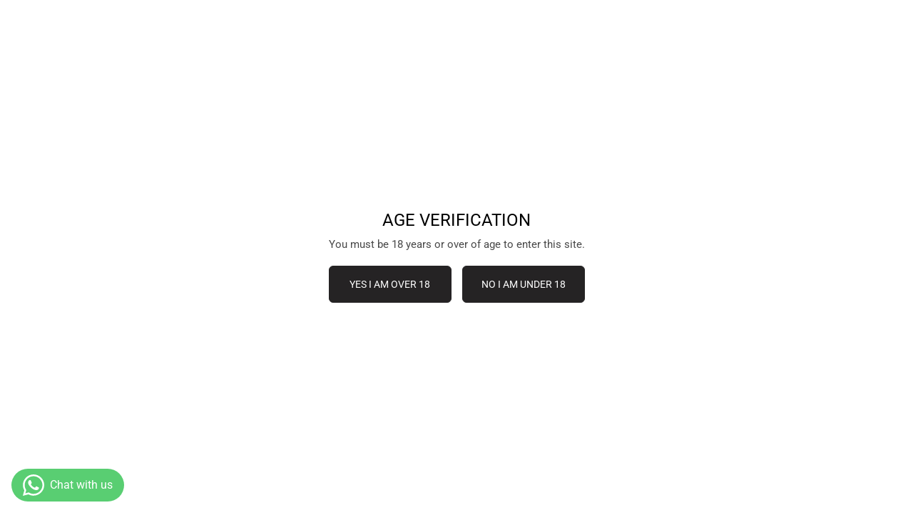

--- FILE ---
content_type: text/html; charset=utf-8
request_url: https://ignightme.com.au/pages/returns-refunds-and-exchanges-policy
body_size: 80523
content:
<!doctype html>
  <html class="no-js" lang="en">
    <script type="text/javascript">
    (function(c,l,a,r,i,t,y){
        c[a]=c[a]||function(){(c[a].q=c[a].q||[]).push(arguments)};
        t=l.createElement(r);t.async=1;t.src="https://www.clarity.ms/tag/"+i;
        y=l.getElementsByTagName(r)[0];y.parentNode.insertBefore(t,y);
    })(window, document, "clarity", "script", "ppufx73qvz");
</script>
    <head>
      <meta charset="utf-8">
      <meta http-equiv="X-UA-Compatible" content="IE=edge">
      <meta name="viewport" content="width=device-width,initial-scale=1">
      <meta name="theme-color" content="#F5F5F5">
      
  
  <meta property="og:site_name" content="Ignight Me">
  <meta property="og:url" content="https://ignightme.com.au/pages/returns-refunds-and-exchanges-policy">
  <meta property="og:title" content="Returns, Refunds and Exchanges Policy">
  <meta property="og:type" content="website">
  <meta property="og:description" content="Ignight Me&#39;s returns, refunds and exchanges policy: guidelines for faulty products, incorrect supplies, and exchanges, with conditions and exclusions."><meta property="og:image" content="http://ignightme.com.au/cdn/shop/files/IM_Logo_1200_x_628.png?v=1753860849">
    <meta property="og:image:secure_url" content="https://ignightme.com.au/cdn/shop/files/IM_Logo_1200_x_628.png?v=1753860849">
    <meta property="og:image:width" content="1200">
    <meta property="og:image:height" content="628"><meta name="twitter:site" content="@https://x.com/ignightme"><meta name="twitter:card" content="summary_large_image">
  <meta name="twitter:title" content="Returns, Refunds and Exchanges Policy">
  <meta name="twitter:description" content="Ignight Me&#39;s returns, refunds and exchanges policy: guidelines for faulty products, incorrect supplies, and exchanges, with conditions and exclusions.">
  
      <link rel="canonical" href="https://ignightme.com.au/pages/returns-refunds-and-exchanges-policy">
      <link rel="preconnect" href="https://cdn.shopify.com" crossorigin><link rel="icon" type="image/png" href="//ignightme.com.au/cdn/shop/files/icon_IM_small_cbfffd10-c0ac-4e04-b457-5b3d3926af58.png?crop=center&height=32&v=1751442542&width=32"><link rel="preconnect" href="https://fonts.shopifycdn.com" crossorigin><title>
        Returns, Refunds and Exchanges Policy
      </title>
  
      
        <meta name="description" content="Ignight Me&#39;s returns, refunds and exchanges policy: guidelines for faulty products, incorrect supplies, and exchanges, with conditions and exclusions.">
      <script>window.performance && window.performance.mark && window.performance.mark('shopify.content_for_header.start');</script><meta name="google-site-verification" content="89FluPlUR5Zg6rY20MTiKAHnrZCR5bepGCSpq-Un7K0">
<meta id="shopify-digital-wallet" name="shopify-digital-wallet" content="/79838511386/digital_wallets/dialog">
<meta name="shopify-checkout-api-token" content="acf7d69bd53ea0be7527388e08c9a34e">
<meta id="in-context-paypal-metadata" data-shop-id="79838511386" data-venmo-supported="false" data-environment="production" data-locale="en_US" data-paypal-v4="true" data-currency="AUD">
<script async="async" src="/checkouts/internal/preloads.js?locale=en-AU"></script>
<link rel="preconnect" href="https://shop.app" crossorigin="anonymous">
<script async="async" src="https://shop.app/checkouts/internal/preloads.js?locale=en-AU&shop_id=79838511386" crossorigin="anonymous"></script>
<script id="apple-pay-shop-capabilities" type="application/json">{"shopId":79838511386,"countryCode":"AU","currencyCode":"AUD","merchantCapabilities":["supports3DS"],"merchantId":"gid:\/\/shopify\/Shop\/79838511386","merchantName":"Ignight Me","requiredBillingContactFields":["postalAddress","email","phone"],"requiredShippingContactFields":["postalAddress","email","phone"],"shippingType":"shipping","supportedNetworks":["visa","masterCard"],"total":{"type":"pending","label":"Ignight Me","amount":"1.00"},"shopifyPaymentsEnabled":true,"supportsSubscriptions":true}</script>
<script id="shopify-features" type="application/json">{"accessToken":"acf7d69bd53ea0be7527388e08c9a34e","betas":["rich-media-storefront-analytics"],"domain":"ignightme.com.au","predictiveSearch":true,"shopId":79838511386,"locale":"en"}</script>
<script>var Shopify = Shopify || {};
Shopify.shop = "ignightme.myshopify.com";
Shopify.locale = "en";
Shopify.currency = {"active":"AUD","rate":"1.0"};
Shopify.country = "AU";
Shopify.theme = {"name":"GW | Shark","id":180788429082,"schema_name":"Shark","schema_version":"1.3.1","theme_store_id":2619,"role":"main"};
Shopify.theme.handle = "null";
Shopify.theme.style = {"id":null,"handle":null};
Shopify.cdnHost = "ignightme.com.au/cdn";
Shopify.routes = Shopify.routes || {};
Shopify.routes.root = "/";</script>
<script type="module">!function(o){(o.Shopify=o.Shopify||{}).modules=!0}(window);</script>
<script>!function(o){function n(){var o=[];function n(){o.push(Array.prototype.slice.apply(arguments))}return n.q=o,n}var t=o.Shopify=o.Shopify||{};t.loadFeatures=n(),t.autoloadFeatures=n()}(window);</script>
<script>
  window.ShopifyPay = window.ShopifyPay || {};
  window.ShopifyPay.apiHost = "shop.app\/pay";
  window.ShopifyPay.redirectState = null;
</script>
<script id="shop-js-analytics" type="application/json">{"pageType":"page"}</script>
<script defer="defer" async type="module" src="//ignightme.com.au/cdn/shopifycloud/shop-js/modules/v2/client.init-shop-cart-sync_BT-GjEfc.en.esm.js"></script>
<script defer="defer" async type="module" src="//ignightme.com.au/cdn/shopifycloud/shop-js/modules/v2/chunk.common_D58fp_Oc.esm.js"></script>
<script defer="defer" async type="module" src="//ignightme.com.au/cdn/shopifycloud/shop-js/modules/v2/chunk.modal_xMitdFEc.esm.js"></script>
<script type="module">
  await import("//ignightme.com.au/cdn/shopifycloud/shop-js/modules/v2/client.init-shop-cart-sync_BT-GjEfc.en.esm.js");
await import("//ignightme.com.au/cdn/shopifycloud/shop-js/modules/v2/chunk.common_D58fp_Oc.esm.js");
await import("//ignightme.com.au/cdn/shopifycloud/shop-js/modules/v2/chunk.modal_xMitdFEc.esm.js");

  window.Shopify.SignInWithShop?.initShopCartSync?.({"fedCMEnabled":true,"windoidEnabled":true});

</script>
<script>
  window.Shopify = window.Shopify || {};
  if (!window.Shopify.featureAssets) window.Shopify.featureAssets = {};
  window.Shopify.featureAssets['shop-js'] = {"shop-cart-sync":["modules/v2/client.shop-cart-sync_DZOKe7Ll.en.esm.js","modules/v2/chunk.common_D58fp_Oc.esm.js","modules/v2/chunk.modal_xMitdFEc.esm.js"],"init-fed-cm":["modules/v2/client.init-fed-cm_B6oLuCjv.en.esm.js","modules/v2/chunk.common_D58fp_Oc.esm.js","modules/v2/chunk.modal_xMitdFEc.esm.js"],"shop-cash-offers":["modules/v2/client.shop-cash-offers_D2sdYoxE.en.esm.js","modules/v2/chunk.common_D58fp_Oc.esm.js","modules/v2/chunk.modal_xMitdFEc.esm.js"],"shop-login-button":["modules/v2/client.shop-login-button_QeVjl5Y3.en.esm.js","modules/v2/chunk.common_D58fp_Oc.esm.js","modules/v2/chunk.modal_xMitdFEc.esm.js"],"pay-button":["modules/v2/client.pay-button_DXTOsIq6.en.esm.js","modules/v2/chunk.common_D58fp_Oc.esm.js","modules/v2/chunk.modal_xMitdFEc.esm.js"],"shop-button":["modules/v2/client.shop-button_DQZHx9pm.en.esm.js","modules/v2/chunk.common_D58fp_Oc.esm.js","modules/v2/chunk.modal_xMitdFEc.esm.js"],"avatar":["modules/v2/client.avatar_BTnouDA3.en.esm.js"],"init-windoid":["modules/v2/client.init-windoid_CR1B-cfM.en.esm.js","modules/v2/chunk.common_D58fp_Oc.esm.js","modules/v2/chunk.modal_xMitdFEc.esm.js"],"init-shop-for-new-customer-accounts":["modules/v2/client.init-shop-for-new-customer-accounts_C_vY_xzh.en.esm.js","modules/v2/client.shop-login-button_QeVjl5Y3.en.esm.js","modules/v2/chunk.common_D58fp_Oc.esm.js","modules/v2/chunk.modal_xMitdFEc.esm.js"],"init-shop-email-lookup-coordinator":["modules/v2/client.init-shop-email-lookup-coordinator_BI7n9ZSv.en.esm.js","modules/v2/chunk.common_D58fp_Oc.esm.js","modules/v2/chunk.modal_xMitdFEc.esm.js"],"init-shop-cart-sync":["modules/v2/client.init-shop-cart-sync_BT-GjEfc.en.esm.js","modules/v2/chunk.common_D58fp_Oc.esm.js","modules/v2/chunk.modal_xMitdFEc.esm.js"],"shop-toast-manager":["modules/v2/client.shop-toast-manager_DiYdP3xc.en.esm.js","modules/v2/chunk.common_D58fp_Oc.esm.js","modules/v2/chunk.modal_xMitdFEc.esm.js"],"init-customer-accounts":["modules/v2/client.init-customer-accounts_D9ZNqS-Q.en.esm.js","modules/v2/client.shop-login-button_QeVjl5Y3.en.esm.js","modules/v2/chunk.common_D58fp_Oc.esm.js","modules/v2/chunk.modal_xMitdFEc.esm.js"],"init-customer-accounts-sign-up":["modules/v2/client.init-customer-accounts-sign-up_iGw4briv.en.esm.js","modules/v2/client.shop-login-button_QeVjl5Y3.en.esm.js","modules/v2/chunk.common_D58fp_Oc.esm.js","modules/v2/chunk.modal_xMitdFEc.esm.js"],"shop-follow-button":["modules/v2/client.shop-follow-button_CqMgW2wH.en.esm.js","modules/v2/chunk.common_D58fp_Oc.esm.js","modules/v2/chunk.modal_xMitdFEc.esm.js"],"checkout-modal":["modules/v2/client.checkout-modal_xHeaAweL.en.esm.js","modules/v2/chunk.common_D58fp_Oc.esm.js","modules/v2/chunk.modal_xMitdFEc.esm.js"],"shop-login":["modules/v2/client.shop-login_D91U-Q7h.en.esm.js","modules/v2/chunk.common_D58fp_Oc.esm.js","modules/v2/chunk.modal_xMitdFEc.esm.js"],"lead-capture":["modules/v2/client.lead-capture_BJmE1dJe.en.esm.js","modules/v2/chunk.common_D58fp_Oc.esm.js","modules/v2/chunk.modal_xMitdFEc.esm.js"],"payment-terms":["modules/v2/client.payment-terms_Ci9AEqFq.en.esm.js","modules/v2/chunk.common_D58fp_Oc.esm.js","modules/v2/chunk.modal_xMitdFEc.esm.js"]};
</script>
<script>(function() {
  var isLoaded = false;
  function asyncLoad() {
    if (isLoaded) return;
    isLoaded = true;
    var urls = ["https:\/\/ecommplugins-scripts.trustpilot.com\/v2.1\/js\/header.min.js?settings=eyJrZXkiOiJOWlVVaGhsMmtvU2htQ0tBIiwicyI6InNrdSJ9\u0026v=2.5\u0026shop=ignightme.myshopify.com","https:\/\/ecommplugins-trustboxsettings.trustpilot.com\/ignightme.myshopify.com.js?settings=1737522618903\u0026shop=ignightme.myshopify.com","https:\/\/widget.trustpilot.com\/bootstrap\/v5\/tp.widget.sync.bootstrap.min.js?shop=ignightme.myshopify.com","\/\/cdn.shopify.com\/proxy\/cf6f7da0abf8e54b0fa181b2bdffa7d354a3f58cca365e7009d574438f19cbe7\/shopify-script-tags.s3.eu-west-1.amazonaws.com\/smartseo\/instantpage.js?shop=ignightme.myshopify.com\u0026sp-cache-control=cHVibGljLCBtYXgtYWdlPTkwMA"];
    for (var i = 0; i < urls.length; i++) {
      var s = document.createElement('script');
      s.type = 'text/javascript';
      s.async = true;
      s.src = urls[i];
      var x = document.getElementsByTagName('script')[0];
      x.parentNode.insertBefore(s, x);
    }
  };
  if(window.attachEvent) {
    window.attachEvent('onload', asyncLoad);
  } else {
    window.addEventListener('load', asyncLoad, false);
  }
})();</script>
<script id="__st">var __st={"a":79838511386,"offset":36000,"reqid":"1aaa6619-1986-4323-916f-6821ffcdcf50-1769139085","pageurl":"ignightme.com.au\/pages\/returns-refunds-and-exchanges-policy","s":"pages-123499381018","u":"e58a293a4aae","p":"page","rtyp":"page","rid":123499381018};</script>
<script>window.ShopifyPaypalV4VisibilityTracking = true;</script>
<script id="captcha-bootstrap">!function(){'use strict';const t='contact',e='account',n='new_comment',o=[[t,t],['blogs',n],['comments',n],[t,'customer']],c=[[e,'customer_login'],[e,'guest_login'],[e,'recover_customer_password'],[e,'create_customer']],r=t=>t.map((([t,e])=>`form[action*='/${t}']:not([data-nocaptcha='true']) input[name='form_type'][value='${e}']`)).join(','),a=t=>()=>t?[...document.querySelectorAll(t)].map((t=>t.form)):[];function s(){const t=[...o],e=r(t);return a(e)}const i='password',u='form_key',d=['recaptcha-v3-token','g-recaptcha-response','h-captcha-response',i],f=()=>{try{return window.sessionStorage}catch{return}},m='__shopify_v',_=t=>t.elements[u];function p(t,e,n=!1){try{const o=window.sessionStorage,c=JSON.parse(o.getItem(e)),{data:r}=function(t){const{data:e,action:n}=t;return t[m]||n?{data:e,action:n}:{data:t,action:n}}(c);for(const[e,n]of Object.entries(r))t.elements[e]&&(t.elements[e].value=n);n&&o.removeItem(e)}catch(o){console.error('form repopulation failed',{error:o})}}const l='form_type',E='cptcha';function T(t){t.dataset[E]=!0}const w=window,h=w.document,L='Shopify',v='ce_forms',y='captcha';let A=!1;((t,e)=>{const n=(g='f06e6c50-85a8-45c8-87d0-21a2b65856fe',I='https://cdn.shopify.com/shopifycloud/storefront-forms-hcaptcha/ce_storefront_forms_captcha_hcaptcha.v1.5.2.iife.js',D={infoText:'Protected by hCaptcha',privacyText:'Privacy',termsText:'Terms'},(t,e,n)=>{const o=w[L][v],c=o.bindForm;if(c)return c(t,g,e,D).then(n);var r;o.q.push([[t,g,e,D],n]),r=I,A||(h.body.append(Object.assign(h.createElement('script'),{id:'captcha-provider',async:!0,src:r})),A=!0)});var g,I,D;w[L]=w[L]||{},w[L][v]=w[L][v]||{},w[L][v].q=[],w[L][y]=w[L][y]||{},w[L][y].protect=function(t,e){n(t,void 0,e),T(t)},Object.freeze(w[L][y]),function(t,e,n,w,h,L){const[v,y,A,g]=function(t,e,n){const i=e?o:[],u=t?c:[],d=[...i,...u],f=r(d),m=r(i),_=r(d.filter((([t,e])=>n.includes(e))));return[a(f),a(m),a(_),s()]}(w,h,L),I=t=>{const e=t.target;return e instanceof HTMLFormElement?e:e&&e.form},D=t=>v().includes(t);t.addEventListener('submit',(t=>{const e=I(t);if(!e)return;const n=D(e)&&!e.dataset.hcaptchaBound&&!e.dataset.recaptchaBound,o=_(e),c=g().includes(e)&&(!o||!o.value);(n||c)&&t.preventDefault(),c&&!n&&(function(t){try{if(!f())return;!function(t){const e=f();if(!e)return;const n=_(t);if(!n)return;const o=n.value;o&&e.removeItem(o)}(t);const e=Array.from(Array(32),(()=>Math.random().toString(36)[2])).join('');!function(t,e){_(t)||t.append(Object.assign(document.createElement('input'),{type:'hidden',name:u})),t.elements[u].value=e}(t,e),function(t,e){const n=f();if(!n)return;const o=[...t.querySelectorAll(`input[type='${i}']`)].map((({name:t})=>t)),c=[...d,...o],r={};for(const[a,s]of new FormData(t).entries())c.includes(a)||(r[a]=s);n.setItem(e,JSON.stringify({[m]:1,action:t.action,data:r}))}(t,e)}catch(e){console.error('failed to persist form',e)}}(e),e.submit())}));const S=(t,e)=>{t&&!t.dataset[E]&&(n(t,e.some((e=>e===t))),T(t))};for(const o of['focusin','change'])t.addEventListener(o,(t=>{const e=I(t);D(e)&&S(e,y())}));const B=e.get('form_key'),M=e.get(l),P=B&&M;t.addEventListener('DOMContentLoaded',(()=>{const t=y();if(P)for(const e of t)e.elements[l].value===M&&p(e,B);[...new Set([...A(),...v().filter((t=>'true'===t.dataset.shopifyCaptcha))])].forEach((e=>S(e,t)))}))}(h,new URLSearchParams(w.location.search),n,t,e,['guest_login'])})(!0,!0)}();</script>
<script integrity="sha256-4kQ18oKyAcykRKYeNunJcIwy7WH5gtpwJnB7kiuLZ1E=" data-source-attribution="shopify.loadfeatures" defer="defer" src="//ignightme.com.au/cdn/shopifycloud/storefront/assets/storefront/load_feature-a0a9edcb.js" crossorigin="anonymous"></script>
<script crossorigin="anonymous" defer="defer" src="//ignightme.com.au/cdn/shopifycloud/storefront/assets/shopify_pay/storefront-65b4c6d7.js?v=20250812"></script>
<script data-source-attribution="shopify.dynamic_checkout.dynamic.init">var Shopify=Shopify||{};Shopify.PaymentButton=Shopify.PaymentButton||{isStorefrontPortableWallets:!0,init:function(){window.Shopify.PaymentButton.init=function(){};var t=document.createElement("script");t.src="https://ignightme.com.au/cdn/shopifycloud/portable-wallets/latest/portable-wallets.en.js",t.type="module",document.head.appendChild(t)}};
</script>
<script data-source-attribution="shopify.dynamic_checkout.buyer_consent">
  function portableWalletsHideBuyerConsent(e){var t=document.getElementById("shopify-buyer-consent"),n=document.getElementById("shopify-subscription-policy-button");t&&n&&(t.classList.add("hidden"),t.setAttribute("aria-hidden","true"),n.removeEventListener("click",e))}function portableWalletsShowBuyerConsent(e){var t=document.getElementById("shopify-buyer-consent"),n=document.getElementById("shopify-subscription-policy-button");t&&n&&(t.classList.remove("hidden"),t.removeAttribute("aria-hidden"),n.addEventListener("click",e))}window.Shopify?.PaymentButton&&(window.Shopify.PaymentButton.hideBuyerConsent=portableWalletsHideBuyerConsent,window.Shopify.PaymentButton.showBuyerConsent=portableWalletsShowBuyerConsent);
</script>
<script data-source-attribution="shopify.dynamic_checkout.cart.bootstrap">document.addEventListener("DOMContentLoaded",(function(){function t(){return document.querySelector("shopify-accelerated-checkout-cart, shopify-accelerated-checkout")}if(t())Shopify.PaymentButton.init();else{new MutationObserver((function(e,n){t()&&(Shopify.PaymentButton.init(),n.disconnect())})).observe(document.body,{childList:!0,subtree:!0})}}));
</script>
<link id="shopify-accelerated-checkout-styles" rel="stylesheet" media="screen" href="https://ignightme.com.au/cdn/shopifycloud/portable-wallets/latest/accelerated-checkout-backwards-compat.css" crossorigin="anonymous">
<style id="shopify-accelerated-checkout-cart">
        #shopify-buyer-consent {
  margin-top: 1em;
  display: inline-block;
  width: 100%;
}

#shopify-buyer-consent.hidden {
  display: none;
}

#shopify-subscription-policy-button {
  background: none;
  border: none;
  padding: 0;
  text-decoration: underline;
  font-size: inherit;
  cursor: pointer;
}

#shopify-subscription-policy-button::before {
  box-shadow: none;
}

      </style>

<script>window.performance && window.performance.mark && window.performance.mark('shopify.content_for_header.end');</script>

<style data-shopify>
      @font-face {
  font-family: Roboto;
  font-weight: 400;
  font-style: normal;
  font-display: swap;
  src: url("//ignightme.com.au/cdn/fonts/roboto/roboto_n4.2019d890f07b1852f56ce63ba45b2db45d852cba.woff2") format("woff2"),
       url("//ignightme.com.au/cdn/fonts/roboto/roboto_n4.238690e0007583582327135619c5f7971652fa9d.woff") format("woff");
}

      @font-face {
  font-family: Roboto;
  font-weight: 700;
  font-style: normal;
  font-display: swap;
  src: url("//ignightme.com.au/cdn/fonts/roboto/roboto_n7.f38007a10afbbde8976c4056bfe890710d51dec2.woff2") format("woff2"),
       url("//ignightme.com.au/cdn/fonts/roboto/roboto_n7.94bfdd3e80c7be00e128703d245c207769d763f9.woff") format("woff");
}

      @font-face {
  font-family: Roboto;
  font-weight: 400;
  font-style: italic;
  font-display: swap;
  src: url("//ignightme.com.au/cdn/fonts/roboto/roboto_i4.57ce898ccda22ee84f49e6b57ae302250655e2d4.woff2") format("woff2"),
       url("//ignightme.com.au/cdn/fonts/roboto/roboto_i4.b21f3bd061cbcb83b824ae8c7671a82587b264bf.woff") format("woff");
}

      @font-face {
  font-family: Roboto;
  font-weight: 700;
  font-style: italic;
  font-display: swap;
  src: url("//ignightme.com.au/cdn/fonts/roboto/roboto_i7.7ccaf9410746f2c53340607c42c43f90a9005937.woff2") format("woff2"),
       url("//ignightme.com.au/cdn/fonts/roboto/roboto_i7.49ec21cdd7148292bffea74c62c0df6e93551516.woff") format("woff");
}

      @font-face {
  font-family: Roboto;
  font-weight: 400;
  font-style: normal;
  font-display: swap;
  src: url("//ignightme.com.au/cdn/fonts/roboto/roboto_n4.2019d890f07b1852f56ce63ba45b2db45d852cba.woff2") format("woff2"),
       url("//ignightme.com.au/cdn/fonts/roboto/roboto_n4.238690e0007583582327135619c5f7971652fa9d.woff") format("woff");
}

      @font-face {
  font-family: Roboto;
  font-weight: 400;
  font-style: italic;
  font-display: swap;
  src: url("//ignightme.com.au/cdn/fonts/roboto/roboto_i4.57ce898ccda22ee84f49e6b57ae302250655e2d4.woff2") format("woff2"),
       url("//ignightme.com.au/cdn/fonts/roboto/roboto_i4.b21f3bd061cbcb83b824ae8c7671a82587b264bf.woff") format("woff");
}



  :root {
      --body-font-family: Roboto,sans-serif;
      --body-font-weight: 400;
      --body-font-style: normal;
      --body-font-line-height: 1.3;
      --body-letter-spacing: 0.0em;
      --body-font-scale: 1.1;;
      --heading-font-family: Roboto,sans-serif;
      --heading-font-style: normal;
      --heading-font-weight: 400;
      --heading-font-line-height: 1.2;
      --heading-letter-spacing: 0.0em;
      --heading-font-scale: 1.0;
      --button-font-family: var(--body-font-family);
      --button-font-weight:var(--body-font-style);
      --button-font-style:var(--body-font-weight);
      --button-text-transform: uppercase;
      --button-radius: 6px;
      --form-radius: 0px;
      --card-radius:0px;
      --block-radius:0px;
      --xsmall-text: calc(var(--body-font-scale) * 10px);
      --small-text: calc(var(--body-font-scale) * 12px);
      --text: calc(var(--body-font-scale) * 14px);
      --medium-text: calc(var(--body-font-scale) * 16px);
      --large-text: calc(var(--body-font-scale) * 18px);
      --h1: calc(var(--heading-font-scale) * 75px);
      --h2: calc(var(--heading-font-scale) * 60px);
      --h3: calc(var(--heading-font-scale) * 40px);
      --h4: calc(var(--heading-font-scale) * 30px);
      --h5: calc(var(--heading-font-scale) * 24px);
      --h6: calc(var(--heading-font-scale) * 20px);

      --header-background: #ffffff;
      --header-text-color:#000000;
      --header-hover-color: #81632c;
      --submenu-background:#ffffff;
      --submenu-color:#000000;
      --submenu-hover-color:#81632c;
      --submenu-border-color:#e9e9e9;


      --footer-background:#101219;
      --footer-heading-color:#FFFFFF;
      --footer-text-color:#8c8c8c;
      --footer-link-color:#8c8c8c;

      
--footer-background-light:#1a1d29;--footer-hover-color: #ffffff;
      --footer-newsletter-background:#ffffff;
      --footer-newsletter-text:#242322;


      
--footer-newsletter-placeholder-text: #31302e;/* Secondary footer */

      --footer-secondary-background:#101219;
      --footer-secondary-color:#8c8c8c;
      --footer-secondary-link-color:#8c8c8c;
      --footer-policies-background:#000000;
      --footer-policies-color:#757575;
      --footer-policies-link-color:#757575;
      --footer-policies-link-hover:#ffffff;

      --error-text-color: red;
      --error-text-background: rgba(255, 0, 0, 0.05);
      --success-text-color: green;
      --success-text-background: rgba(0, 128, 0, 0.05);

      --top-spacer: 0;
      --bottom-spacer: 0;

      --sale-badge-bg:#0273ed;
      --sale-badge-color:#FFFFFF;
      --custom-badge-bg:  #62e483;
      --custom-badge-color: #000000;
      --soldout-badge-bg: #df2c21;
      --soldout-badge-color: #FFFFFF;
      --product-discount-color:#FFFFFF;
      --product-discount-background:#000000;

      --border-width:1px;
      --button-border-width:1px;
      --page-overlay-background: 0,0,0;
      --page-overlay-opacity: 0.2;
      --article-overlay-background: 0,0,0;
      --article-overlay-opacity: 0.2;

  }
  
    .blog-post-item.content-overlay{
        --heading-color: #ffffff;
        --text-color: #ffffff
      }
  
  :root,
    .primary-scheme{
      
        --body-background:#ffffff;
      
      --body-alternate-background: #f2f2f2;
      --heading-color: #000000;
      --text-color: #484848;
      --text-light-color: rgba(72, 72, 72, 0.5);
      --text-extralight-color: rgba(72, 72, 72, 0.3);
      --link-color: #81632c;
      --button-background:#252324;
      --button-text-color: #ffffff;
      --button-border: #252324;
      --button-background-hover: #000000;
      --button-text-color-hover: #ffffff;
      --button-border-hover: #000000;
      --image-bg: #ffffff;
      --form-border: #d8d8d8;
      --form-background: #f2f2f2;
      --form-text-color: #252324;
      --border-color: #d7d7d7;
      --slider-icon-color: #000000;
      --slider-icon-background: #e7e7e7;
      --slider-icon-border:rgba(0,0,0,0);
      --product-border:#e9e9e9;
      --product-background:#ffffff;
      --product-title-color:#252324;

        
--shipping-bar-line:#808080;
--heading-color-light:#333333;}


    .secondary-scheme{
      
        --body-background:#f5f5f5;
      
      --body-alternate-background: #ffffff;
      --heading-color: #000000;
      --text-color: #484848;
      --text-light-color: rgba(72, 72, 72, 0.5);
      --text-extralight-color: rgba(72, 72, 72, 0.3);
      --link-color: #81632c;
      --button-background:#000000;
      --button-text-color: #ffffff;
      --button-border: #000000;
      --button-background-hover: #ffffff;
      --button-text-color-hover: #000000;
      --button-border-hover: #000000;
      --image-bg: #f2f2f2;
      --form-border: #d8d8d8;
      --form-background: #ffffff;
      --form-text-color: #252324;
      --border-color: #e9e9e9;
      --slider-icon-color: #ffffff;
      --slider-icon-background: #000000;
      --slider-icon-border:rgba(0,0,0,0);
      --product-border:#e9e9e9;
      --product-background:#ffffff;
      --product-title-color:#252324;

        
--shipping-bar-line:#767676;
--heading-color-light:#333333;}


    .tertiary-scheme{
      
        --body-background:#16171d;
      
      --body-alternate-background: #000000;
      --heading-color: #ffffff;
      --text-color: #ffffff;
      --text-light-color: rgba(255, 255, 255, 0.5);
      --text-extralight-color: rgba(255, 255, 255, 0.3);
      --link-color: #81632c;
      --button-background:#ffffff;
      --button-text-color: #000000;
      --button-border: #ffffff;
      --button-background-hover: #000000;
      --button-text-color-hover: #ffffff;
      --button-border-hover: #000000;
      --image-bg: #242223;
      --form-border: #484848;
      --form-background: #ffffff;
      --form-text-color: #000000;
      --border-color: #383838;
      --slider-icon-color: #ffffff;
      --slider-icon-background: #000000;
      --slider-icon-border:rgba(0,0,0,0);
      --product-border:#313131;
      --product-background:#ffffff;
      --product-title-color:#000000;

        
--shipping-bar-line:#424557;
--heading-color-light:#808080;}


    .quatnary-scheme{
      
        --body-background:#eae1da;
      
      --body-alternate-background: #ffffff;
      --heading-color: #000000;
      --text-color: #ffffff;
      --text-light-color: rgba(255, 255, 255, 0.5);
      --text-extralight-color: rgba(255, 255, 255, 0.3);
      --link-color: #81632c;
      --button-background:#252324;
      --button-text-color: #ffffff;
      --button-border: #252324;
      --button-background-hover: #ffffff;
      --button-text-color-hover: #16171d;
      --button-border-hover: #000000;
      --image-bg: #ffffff;
      --form-border: #0a0a0a;
      --form-background: #ffffff;
      --form-text-color: #000000;
      --border-color: #b9b9b9;
      --slider-icon-color: #ffffff;
      --slider-icon-background: #252324;
      --slider-icon-border:rgba(0,0,0,0);
      --product-border:#e9e9e9;
      --product-background:#ffffff;
      --product-title-color:#ffffff;

        
--shipping-bar-line:#7e5f47;
--heading-color-light:#333333;}



  @media (max-width:1440px){
      :root{
      --h1: calc(var(--heading-font-scale) * 70px);
      --h2: calc(var(--heading-font-scale) * 55px);
      }
  }
  @media (max-width:1199px){
      :root{
      --h1: calc(var(--heading-font-scale) * 60px);
      --h2: calc(var(--heading-font-scale) * 50px);
      --h3: calc(var(--heading-font-scale) * 30px);
      --h4: calc(var(--heading-font-scale) * 26px);
      --h5: calc(var(--heading-font-scale) * 22px);
      }
  }
  @media (max-width:991px){
      :root{
      --h1: calc(var(--heading-font-scale) * 50px);
      --h2: calc(var(--heading-font-scale) * 40px);
      --h4: calc(var(--heading-font-scale) * 24px);
      --h5: calc(var(--heading-font-scale) * 22px);
      }
  }
  @media (max-width:767px){
      :root{
        --h1: calc(var(--heading-font-scale) * 40px);
        --h2: calc(var(--heading-font-scale) * 36px);
        --parallex-height:;
        --button-radius: 3px;
        --form-radius: 0px;
        --card-radius:0px;
        --block-radius:0px;
      }
  }
  @media (max-width:575px){
      :root{
        --h2: calc(var(--heading-font-scale) * 30px);
        --h3: calc(var(--heading-font-scale) * 28px);
      }
  }
</style>
<link rel="preload" as="style" href="//ignightme.com.au/cdn/shop/t/11/assets/slick.css?v=99639561323254153231753951380">
<link rel="preload" as="style" href="//ignightme.com.au/cdn/shop/t/11/assets/base.css?v=172642902617818153361753951380">
<link rel="preload" as="style" href="//ignightme.com.au/cdn/shop/t/11/assets/common.css?v=75627831019163620871753951380">
<link rel="preload" as="style" href="//ignightme.com.au/cdn/shop/t/11/assets/header.css?v=18665349235691532811753951380">

<link href="//ignightme.com.au/cdn/shop/t/11/assets/slick.css?v=99639561323254153231753951380" rel="stylesheet" type="text/css" media="all" />
<link href="//ignightme.com.au/cdn/shop/t/11/assets/base.css?v=172642902617818153361753951380" rel="stylesheet" type="text/css" media="all" />
<link href="//ignightme.com.au/cdn/shop/t/11/assets/common.css?v=75627831019163620871753951380" rel="stylesheet" type="text/css" media="all" />
<link href="//ignightme.com.au/cdn/shop/t/11/assets/header.css?v=18665349235691532811753951380" rel="stylesheet" type="text/css" media="all" />

  <link rel="preload" as="style" href="//ignightme.com.au/cdn/shop/t/11/assets/aos.css?v=65763176726950782561753951380">
  <link href="//ignightme.com.au/cdn/shop/t/11/assets/aos.css?v=65763176726950782561753951380" rel="stylesheet" type="text/css" media="all" />
  
<script>
    const showLessText = `Show less`;
    const showMoreText = `Show more`;
    var slInventory = {};
    const prevArrow = '<button class="slide-arrow prev-arrow" aria-label="previous arrow" ><svg  class="slide-arrow-icon1" width="13" height="13" viewBox="0 0 13 13" fill="none" ><path fill-rule="evenodd" clip-rule="evenodd" d="M7 0L0.636039 6.36396L7 12.7279L8.17187 11.5561L3.80836 7.19255L12.5018 7.19253L12.5018 5.53528L3.80837 5.53531L8.17184 1.17184L7 0Z" fill="currentColor"/></svg><svg  class="slide-arrow-icon2" width="13" height="13" viewBox="0 0 13 13" fill="none" ><path fill-rule="evenodd" clip-rule="evenodd" d="M7 0L0.636039 6.36396L7 12.7279L8.17187 11.5561L3.80836 7.19255L12.5018 7.19253L12.5018 5.53528L3.80837 5.53531L8.17184 1.17184L7 0Z" fill="currentColor"/></svg></button>';
    const nextArrow = '<button class="slide-arrow next-arrow" aria-label="next arrow" ><svg class="slide-arrow-icon1" width="13" height="13" viewBox="0 0 13 13" fill="none"><path fill-rule="evenodd" clip-rule="evenodd" d="M6 0L12.364 6.36396L6 12.7279L4.82813 11.5561L9.19164 7.19255L0.498208 7.19253L0.498198 5.53528L9.19163 5.53531L4.82816 1.17184L6 0Z" fill="currentColor"/></svg><svg class="slide-arrow-icon2" width="13" height="13" viewBox="0 0 13 13" fill="none"><path fill-rule="evenodd" clip-rule="evenodd" d="M6 0L12.364 6.36396L6 12.7279L4.82813 11.5561L9.19164 7.19255L0.498208 7.19253L0.498198 5.53528L9.19163 5.53531L4.82816 1.17184L6 0Z" fill="currentColor"/></svg></button>';
    const countryListData={AF:"Afghanistan",AX:"Aland Islands",AL:"Albania",DZ:"Algeria",AS:"American Samoa",AD:"Andorra",AO:"Angola",AI:"Anguilla",AQ:"Antarctica",AG:"Antigua and Barbuda",AR:"Argentina",AM:"Armenia",AW:"Aruba",AU:"Australia",AT:"Austria",AZ:"Azerbaijan",BS:"Bahamas",BH:"Bahrain",BD:"Bangladesh",BB:"Barbados",BY:"Belarus",BE:"Belgium",BZ:"Belize",BJ:"Benin",BM:"Bermuda",BT:"Bhutan",BO:"Bolivia",BQ:"Bonaire, Sint Eustatius and Saba",BA:"Bosnia and Herzegovina",BW:"Botswana",BV:"Bouvet Island",BR:"Brazil",IO:"British Indian Ocean Territory",BN:"Brunei Darussalam",BG:"Bulgaria",BF:"Burkina Faso",BI:"Burundi",KH:"Cambodia",CM:"Cameroon",CA:"Canada",CV:"Cape Verde",KY:"Cayman Islands",CF:"Central African Republic",TD:"Chad",CL:"Chile",CN:"China",CX:"Christmas Island",CC:"Cocos (Keeling) Islands",CO:"Colombia",KM:"Comoros",CG:"Congo",CD:"Congo, the Democratic Republic of the",CK:"Cook Islands",CR:"Costa Rica",CI:"Cote D'Ivoire",HR:"Croatia",CU:"Cuba",CW:"Curacao",CY:"Cyprus",CZ:"Czech Republic",DK:"Denmark",DJ:"Djibouti",DM:"Dominica",DO:"Dominican Republic",EC:"Ecuador",EG:"Egypt",SV:"El Salvador",GQ:"Equatorial Guinea",ER:"Eritrea",EE:"Estonia",ET:"Ethiopia",FK:"Falkland Islands (Malvinas)",FO:"Faroe Islands",FJ:"Fiji",FI:"Finland",FR:"France",GF:"French Guiana",PF:"French Polynesia",TF:"French Southern Territories",GA:"Gabon",GM:"Gambia",GE:"Georgia",DE:"Germany",GH:"Ghana",GI:"Gibraltar",GR:"Greece",GL:"Greenland",GD:"Grenada",GP:"Guadeloupe",GU:"Guam",GT:"Guatemala",GG:"Guernsey",GN:"Guinea",GW:"Guinea-Bissau",GY:"Guyana",HT:"Haiti",HM:"Heard Island and Mcdonald Islands",VA:"Holy See (Vatican City State)",HN:"Honduras",HK:"Hong Kong",HU:"Hungary",IS:"Iceland",IN:"India",ID:"Indonesia",IR:"Iran, Islamic Republic of",IQ:"Iraq",IE:"Ireland",IM:"Isle of Man",IL:"Israel",IT:"Italy",JM:"Jamaica",JP:"Japan",JE:"Jersey",JO:"Jordan",KZ:"Kazakhstan",KE:"Kenya",KI:"Kiribati",KP:"Korea, Democratic People's Republic of",KR:"Korea, Republic of",XK:"Kosovo",KW:"Kuwait",KG:"Kyrgyzstan",LA:"Lao People's Democratic Republic",LV:"Latvia",LB:"Lebanon",LS:"Lesotho",LR:"Liberia",LY:"Libyan Arab Jamahiriya",LI:"Liechtenstein",LT:"Lithuania",LU:"Luxembourg",MO:"Macao",MK:"Macedonia, the Former Yugoslav Republic of",MG:"Madagascar",MW:"Malawi",MY:"Malaysia",MV:"Maldives",ML:"Mali",MT:"Malta",MH:"Marshall Islands",MQ:"Martinique",MR:"Mauritania",MU:"Mauritius",YT:"Mayotte",MX:"Mexico",FM:"Micronesia, Federated States of",MD:"Moldova, Republic of",MC:"Monaco",MN:"Mongolia",ME:"Montenegro",MS:"Montserrat",MA:"Morocco",MZ:"Mozambique",MM:"Myanmar",NA:"Namibia",NR:"Nauru",NP:"Nepal",NL:"Netherlands",AN:"Netherlands Antilles",NC:"New Caledonia",NZ:"New Zealand",NI:"Nicaragua",NE:"Niger",NG:"Nigeria",NU:"Niue",NF:"Norfolk Island",MP:"Northern Mariana Islands",NO:"Norway",OM:"Oman",PK:"Pakistan",PW:"Palau",PS:"Palestinian Territory, Occupied",PA:"Panama",PG:"Papua New Guinea",PY:"Paraguay",PE:"Peru",PH:"Philippines",PN:"Pitcairn",PL:"Poland",PT:"Portugal",PR:"Puerto Rico",QA:"Qatar",RE:"Reunion",RO:"Romania",RU:"Russian Federation",RW:"Rwanda",BL:"Saint Barthelemy",SH:"Saint Helena",KN:"Saint Kitts and Nevis",LC:"Saint Lucia",MF:"Saint Martin",PM:"Saint Pierre and Miquelon",VC:"Saint Vincent and the Grenadines",WS:"Samoa",SM:"San Marino",ST:"Sao Tome and Principe",SA:"Saudi Arabia",SN:"Senegal",RS:"Serbia",CS:"Serbia and Montenegro",SC:"Seychelles",SL:"Sierra Leone",SG:"Singapore",SX:"Sint Maarten",SK:"Slovakia",SI:"Slovenia",SB:"Solomon Islands",SO:"Somalia",ZA:"South Africa",GS:"South Georgia and the South Sandwich Islands",SS:"South Sudan",ES:"Spain",LK:"Sri Lanka",SD:"Sudan",SR:"Suriname",SJ:"Svalbard and Jan Mayen",SZ:"Swaziland",SE:"Sweden",CH:"Switzerland",SY:"Syrian Arab Republic",TW:"Taiwan, Province of China",TJ:"Tajikistan",TZ:"Tanzania, United Republic of",TH:"Thailand",TL:"Timor-Leste",TG:"Togo",TK:"Tokelau",TO:"Tonga",TT:"Trinidad and Tobago",TN:"Tunisia",TR:"Turkey",TM:"Turkmenistan",TC:"Turks and Caicos Islands",TV:"Tuvalu",UG:"Uganda",UA:"Ukraine",AE:"United Arab Emirates",GB:"United Kingdom",US:"United States",UM:"United States Minor Outlying Islands",UY:"Uruguay",UZ:"Uzbekistan",VU:"Vanuatu",VE:"Venezuela",VN:"Viet Nam",VG:"Virgin Islands, British",VI:"Virgin Islands, U.s.",WF:"Wallis and Futuna",EH:"Western Sahara",YE:"Yemen",ZM:"Zambia",ZW:"Zimbabwe"};
    const freeShippingAmount = `0`;
    const ShippingBarText = `Spend over $99 for FREE shipping, discounted shipping when you spend over $60`;
    const freeShippingBarSuccessText = `Free Shipping when you spend over $99 or a discount on orders over $60`;
    const googleMapApiKey = '';const freeShippingBarStatus = true;const preLoaderIcon = `<div class="search-loader">
        <svg width="50px" height="50px" viewBox="0 0 100 100" >
            <circle cx="50" cy="50" fill="none" stroke="currentColor" stroke-width="6" r="35" stroke-dasharray="164.93361431346415 56.97787143782138">
            <animateTransform attributeName="transform" type="rotate" repeatCount="indefinite" dur="1s" values="0 50 50;360 50 50" keyTimes="0;1"/>
            </circle>
        </svg>
        </div>`;
    var cartTotalPrice = 0;
    var cartItemCount = 0;
    const noResultFound = `No result found`;
    const moneyFormat = "${{amount}}";
    const preorderStatus =  false;
    const preorderText = `Preorder`;
    const soldOutText = `Sold out`;
    const saleOffText = `OFF`;
    const unitPriceText = `Unit price`;
    const addToCartText = `Add to cart`;
    const unavailableText = `Unavailable`;
    const shipRateUnavailable = `Cart shipping rate is not available.`;
    const clearbtnRecent = `Clear`;
    const recentHeading = `Recent Search`;
    const rootUrl = '/';
    const cartUrl = '/cart.js';
    const mainCartUrl = '/cart';
    const cartAdd = '/cart/add';
    const cartAddUrl = '/cart/add.js';
    const cartUpdateUrl = '/cart/update.js';
    const cartChangeUrl = '/cart/change.js';
    const cartClearUrl = '/cart/clear.js';
    const searchurl = '/search';
    const variantStyle = `swatch`;
    
    const animationStatus = true;
    const preloaderAppearance = `first_time`;
</script>

<style>
  
  
  
</style>

<script src="//ignightme.com.au/cdn/shop/t/11/assets/jquery.min.js?v=158417595810649192771753951380" defer></script>

  <script src="//ignightme.com.au/cdn/shop/t/11/assets/aos.js?v=146123878477799097641753951380" asyn></script>

<script src="//ignightme.com.au/cdn/shop/t/11/assets/lazysizes.min.js?v=166473712726788881691753951380" defer></script>
<script src="//ignightme.com.au/cdn/shop/t/11/assets/slick.min.js?v=40527587340736000061753951380" defer></script>
<script src="//ignightme.com.au/cdn/shop/t/11/assets/parallax.js?v=121117513572645429621753951380" defer></script>
<script src="//ignightme.com.au/cdn/shop/t/11/assets/product-model.js?v=66945402007971227111753951380" defer></script>
<script src="//ignightme.com.au/cdn/shop/t/11/assets/global.js?v=130610160849936134851753951380" defer></script>
<script src="//ignightme.com.au/cdn/shop/t/11/assets/search.js?v=143065931872034414321753951380" defer></script>

<style data-shopify>
        @media screen and (max-width: 768px){
          h2.Joy-Hero-Banner_Title.center.mobile-center {
              top: 0 !important;
              left: 0 !important;
              transform: unset !important;
              position: relative !important;
          }
          .Joy-Hero-Banner_ActionGroup{
            margin-top: 0 !important;
          }
        }
      </style>
      <!-- BEGIN app block: shopify://apps/judge-me-reviews/blocks/judgeme_core/61ccd3b1-a9f2-4160-9fe9-4fec8413e5d8 --><!-- Start of Judge.me Core -->






<link rel="dns-prefetch" href="https://cdnwidget.judge.me">
<link rel="dns-prefetch" href="https://cdn.judge.me">
<link rel="dns-prefetch" href="https://cdn1.judge.me">
<link rel="dns-prefetch" href="https://api.judge.me">

<script data-cfasync='false' class='jdgm-settings-script'>window.jdgmSettings={"pagination":5,"disable_web_reviews":false,"badge_no_review_text":"No reviews","badge_n_reviews_text":"{{ n }} review/reviews","badge_star_color":"#f98138","hide_badge_preview_if_no_reviews":true,"badge_hide_text":false,"enforce_center_preview_badge":false,"widget_title":"Customer Reviews","widget_open_form_text":"Write a review","widget_close_form_text":"Cancel review","widget_refresh_page_text":"Refresh page","widget_summary_text":"Based on {{ number_of_reviews }} review/reviews","widget_no_review_text":"Be the first to write a review","widget_name_field_text":"Display name","widget_verified_name_field_text":"Verified Name (public)","widget_name_placeholder_text":"Display name","widget_required_field_error_text":"This field is required.","widget_email_field_text":"Email address","widget_verified_email_field_text":"Verified Email (private, can not be edited)","widget_email_placeholder_text":"Your email address","widget_email_field_error_text":"Please enter a valid email address.","widget_rating_field_text":"Rating","widget_review_title_field_text":"Review Title","widget_review_title_placeholder_text":"Give your review a title","widget_review_body_field_text":"Review content","widget_review_body_placeholder_text":"Start writing here...","widget_pictures_field_text":"Picture/Video (optional)","widget_submit_review_text":"Submit Review","widget_submit_verified_review_text":"Submit Verified Review","widget_submit_success_msg_with_auto_publish":"Thank you! Please refresh the page in a few moments to see your review. You can remove or edit your review by logging into \u003ca href='https://judge.me/login' target='_blank' rel='nofollow noopener'\u003eJudge.me\u003c/a\u003e","widget_submit_success_msg_no_auto_publish":"Thank you! Your review will be published as soon as it is approved by the shop admin. You can remove or edit your review by logging into \u003ca href='https://judge.me/login' target='_blank' rel='nofollow noopener'\u003eJudge.me\u003c/a\u003e","widget_show_default_reviews_out_of_total_text":"Showing {{ n_reviews_shown }} out of {{ n_reviews }} reviews.","widget_show_all_link_text":"Show all","widget_show_less_link_text":"Show less","widget_author_said_text":"{{ reviewer_name }} said:","widget_days_text":"{{ n }} days ago","widget_weeks_text":"{{ n }} week/weeks ago","widget_months_text":"{{ n }} month/months ago","widget_years_text":"{{ n }} year/years ago","widget_yesterday_text":"Yesterday","widget_today_text":"Today","widget_replied_text":"\u003e\u003e {{ shop_name }} replied:","widget_read_more_text":"Read more","widget_reviewer_name_as_initial":"","widget_rating_filter_color":"#fbcd0a","widget_rating_filter_see_all_text":"See all reviews","widget_sorting_most_recent_text":"Most Recent","widget_sorting_highest_rating_text":"Highest Rating","widget_sorting_lowest_rating_text":"Lowest Rating","widget_sorting_with_pictures_text":"Only Pictures","widget_sorting_most_helpful_text":"Most Helpful","widget_open_question_form_text":"Ask a question","widget_reviews_subtab_text":"Reviews","widget_questions_subtab_text":"Questions","widget_question_label_text":"Question","widget_answer_label_text":"Answer","widget_question_placeholder_text":"Write your question here","widget_submit_question_text":"Submit Question","widget_question_submit_success_text":"Thank you for your question! We will notify you once it gets answered.","widget_star_color":"#f98138","verified_badge_text":"Verified","verified_badge_bg_color":"","verified_badge_text_color":"","verified_badge_placement":"left-of-reviewer-name","widget_review_max_height":"","widget_hide_border":false,"widget_social_share":false,"widget_thumb":false,"widget_review_location_show":false,"widget_location_format":"","all_reviews_include_out_of_store_products":true,"all_reviews_out_of_store_text":"(out of store)","all_reviews_pagination":100,"all_reviews_product_name_prefix_text":"about","enable_review_pictures":false,"enable_question_anwser":false,"widget_theme":"default","review_date_format":"mm/dd/yyyy","default_sort_method":"most-recent","widget_product_reviews_subtab_text":"Product Reviews","widget_shop_reviews_subtab_text":"Shop Reviews","widget_other_products_reviews_text":"Reviews for other products","widget_store_reviews_subtab_text":"Store reviews","widget_no_store_reviews_text":"This store hasn't received any reviews yet","widget_web_restriction_product_reviews_text":"This product hasn't received any reviews yet","widget_no_items_text":"No items found","widget_show_more_text":"Show more","widget_write_a_store_review_text":"Write a Store Review","widget_other_languages_heading":"Reviews in Other Languages","widget_translate_review_text":"Translate review to {{ language }}","widget_translating_review_text":"Translating...","widget_show_original_translation_text":"Show original ({{ language }})","widget_translate_review_failed_text":"Review couldn't be translated.","widget_translate_review_retry_text":"Retry","widget_translate_review_try_again_later_text":"Try again later","show_product_url_for_grouped_product":false,"widget_sorting_pictures_first_text":"Pictures First","show_pictures_on_all_rev_page_mobile":false,"show_pictures_on_all_rev_page_desktop":false,"floating_tab_hide_mobile_install_preference":false,"floating_tab_button_name":"★ Reviews","floating_tab_title":"Let customers speak for us","floating_tab_button_color":"","floating_tab_button_background_color":"","floating_tab_url":"","floating_tab_url_enabled":false,"floating_tab_tab_style":"text","all_reviews_text_badge_text":"Customers rate us {{ shop.metafields.judgeme.all_reviews_rating | round: 1 }}/5 based on {{ shop.metafields.judgeme.all_reviews_count }} reviews.","all_reviews_text_badge_text_branded_style":"{{ shop.metafields.judgeme.all_reviews_rating | round: 1 }} out of 5 stars based on {{ shop.metafields.judgeme.all_reviews_count }} reviews","is_all_reviews_text_badge_a_link":false,"show_stars_for_all_reviews_text_badge":false,"all_reviews_text_badge_url":"","all_reviews_text_style":"branded","all_reviews_text_color_style":"judgeme_brand_color","all_reviews_text_color":"#108474","all_reviews_text_show_jm_brand":true,"featured_carousel_show_header":true,"featured_carousel_title":"Let customers speak for us","testimonials_carousel_title":"Customers are saying","videos_carousel_title":"Real customer stories","cards_carousel_title":"Customers are saying","featured_carousel_count_text":"from {{ n }} reviews","featured_carousel_add_link_to_all_reviews_page":false,"featured_carousel_url":"","featured_carousel_show_images":true,"featured_carousel_autoslide_interval":5,"featured_carousel_arrows_on_the_sides":false,"featured_carousel_height":250,"featured_carousel_width":80,"featured_carousel_image_size":0,"featured_carousel_image_height":250,"featured_carousel_arrow_color":"#eeeeee","verified_count_badge_style":"branded","verified_count_badge_orientation":"horizontal","verified_count_badge_color_style":"judgeme_brand_color","verified_count_badge_color":"#108474","is_verified_count_badge_a_link":false,"verified_count_badge_url":"","verified_count_badge_show_jm_brand":true,"widget_rating_preset_default":5,"widget_first_sub_tab":"product-reviews","widget_show_histogram":true,"widget_histogram_use_custom_color":false,"widget_pagination_use_custom_color":false,"widget_star_use_custom_color":true,"widget_verified_badge_use_custom_color":false,"widget_write_review_use_custom_color":false,"picture_reminder_submit_button":"Upload Pictures","enable_review_videos":false,"mute_video_by_default":false,"widget_sorting_videos_first_text":"Videos First","widget_review_pending_text":"Pending","featured_carousel_items_for_large_screen":3,"social_share_options_order":"Facebook,Twitter","remove_microdata_snippet":true,"disable_json_ld":false,"enable_json_ld_products":false,"preview_badge_show_question_text":false,"preview_badge_no_question_text":"No questions","preview_badge_n_question_text":"{{ number_of_questions }} question/questions","qa_badge_show_icon":false,"qa_badge_position":"same-row","remove_judgeme_branding":false,"widget_add_search_bar":false,"widget_search_bar_placeholder":"Search","widget_sorting_verified_only_text":"Verified only","featured_carousel_theme":"default","featured_carousel_show_rating":true,"featured_carousel_show_title":true,"featured_carousel_show_body":true,"featured_carousel_show_date":false,"featured_carousel_show_reviewer":true,"featured_carousel_show_product":false,"featured_carousel_header_background_color":"#108474","featured_carousel_header_text_color":"#ffffff","featured_carousel_name_product_separator":"reviewed","featured_carousel_full_star_background":"#108474","featured_carousel_empty_star_background":"#dadada","featured_carousel_vertical_theme_background":"#f9fafb","featured_carousel_verified_badge_enable":true,"featured_carousel_verified_badge_color":"#108474","featured_carousel_border_style":"round","featured_carousel_review_line_length_limit":3,"featured_carousel_more_reviews_button_text":"Read more reviews","featured_carousel_view_product_button_text":"View product","all_reviews_page_load_reviews_on":"scroll","all_reviews_page_load_more_text":"Load More Reviews","disable_fb_tab_reviews":false,"enable_ajax_cdn_cache":false,"widget_advanced_speed_features":5,"widget_public_name_text":"displayed publicly like","default_reviewer_name":"John Smith","default_reviewer_name_has_non_latin":true,"widget_reviewer_anonymous":"Anonymous","medals_widget_title":"Judge.me Review Medals","medals_widget_background_color":"#f9fafb","medals_widget_position":"footer_all_pages","medals_widget_border_color":"#f9fafb","medals_widget_verified_text_position":"left","medals_widget_use_monochromatic_version":false,"medals_widget_elements_color":"#108474","show_reviewer_avatar":true,"widget_invalid_yt_video_url_error_text":"Not a YouTube video URL","widget_max_length_field_error_text":"Please enter no more than {0} characters.","widget_show_country_flag":false,"widget_show_collected_via_shop_app":true,"widget_verified_by_shop_badge_style":"light","widget_verified_by_shop_text":"Verified by Shop","widget_show_photo_gallery":false,"widget_load_with_code_splitting":true,"widget_ugc_install_preference":false,"widget_ugc_title":"Made by us, Shared by you","widget_ugc_subtitle":"Tag us to see your picture featured in our page","widget_ugc_arrows_color":"#ffffff","widget_ugc_primary_button_text":"Buy Now","widget_ugc_primary_button_background_color":"#108474","widget_ugc_primary_button_text_color":"#ffffff","widget_ugc_primary_button_border_width":"0","widget_ugc_primary_button_border_style":"none","widget_ugc_primary_button_border_color":"#108474","widget_ugc_primary_button_border_radius":"25","widget_ugc_secondary_button_text":"Load More","widget_ugc_secondary_button_background_color":"#ffffff","widget_ugc_secondary_button_text_color":"#108474","widget_ugc_secondary_button_border_width":"2","widget_ugc_secondary_button_border_style":"solid","widget_ugc_secondary_button_border_color":"#108474","widget_ugc_secondary_button_border_radius":"25","widget_ugc_reviews_button_text":"View Reviews","widget_ugc_reviews_button_background_color":"#ffffff","widget_ugc_reviews_button_text_color":"#108474","widget_ugc_reviews_button_border_width":"2","widget_ugc_reviews_button_border_style":"solid","widget_ugc_reviews_button_border_color":"#108474","widget_ugc_reviews_button_border_radius":"25","widget_ugc_reviews_button_link_to":"judgeme-reviews-page","widget_ugc_show_post_date":true,"widget_ugc_max_width":"800","widget_rating_metafield_value_type":true,"widget_primary_color":"#108474","widget_enable_secondary_color":false,"widget_secondary_color":"#edf5f5","widget_summary_average_rating_text":"{{ average_rating }} out of 5","widget_media_grid_title":"Customer photos \u0026 videos","widget_media_grid_see_more_text":"See more","widget_round_style":false,"widget_show_product_medals":true,"widget_verified_by_judgeme_text":"Verified by Judge.me","widget_show_store_medals":true,"widget_verified_by_judgeme_text_in_store_medals":"Verified by Judge.me","widget_media_field_exceed_quantity_message":"Sorry, we can only accept {{ max_media }} for one review.","widget_media_field_exceed_limit_message":"{{ file_name }} is too large, please select a {{ media_type }} less than {{ size_limit }}MB.","widget_review_submitted_text":"Review Submitted!","widget_question_submitted_text":"Question Submitted!","widget_close_form_text_question":"Cancel","widget_write_your_answer_here_text":"Write your answer here","widget_enabled_branded_link":true,"widget_show_collected_by_judgeme":true,"widget_reviewer_name_color":"","widget_write_review_text_color":"","widget_write_review_bg_color":"","widget_collected_by_judgeme_text":"collected by Judge.me","widget_pagination_type":"standard","widget_load_more_text":"Load More","widget_load_more_color":"#108474","widget_full_review_text":"Full Review","widget_read_more_reviews_text":"Read More Reviews","widget_read_questions_text":"Read Questions","widget_questions_and_answers_text":"Questions \u0026 Answers","widget_verified_by_text":"Verified by","widget_verified_text":"Verified","widget_number_of_reviews_text":"{{ number_of_reviews }} reviews","widget_back_button_text":"Back","widget_next_button_text":"Next","widget_custom_forms_filter_button":"Filters","custom_forms_style":"horizontal","widget_show_review_information":false,"how_reviews_are_collected":"How reviews are collected?","widget_show_review_keywords":false,"widget_gdpr_statement":"How we use your data: We'll only contact you about the review you left, and only if necessary. By submitting your review, you agree to Judge.me's \u003ca href='https://judge.me/terms' target='_blank' rel='nofollow noopener'\u003eterms\u003c/a\u003e, \u003ca href='https://judge.me/privacy' target='_blank' rel='nofollow noopener'\u003eprivacy\u003c/a\u003e and \u003ca href='https://judge.me/content-policy' target='_blank' rel='nofollow noopener'\u003econtent\u003c/a\u003e policies.","widget_multilingual_sorting_enabled":false,"widget_translate_review_content_enabled":false,"widget_translate_review_content_method":"manual","popup_widget_review_selection":"automatically_with_pictures","popup_widget_round_border_style":true,"popup_widget_show_title":true,"popup_widget_show_body":true,"popup_widget_show_reviewer":false,"popup_widget_show_product":true,"popup_widget_show_pictures":true,"popup_widget_use_review_picture":true,"popup_widget_show_on_home_page":true,"popup_widget_show_on_product_page":true,"popup_widget_show_on_collection_page":true,"popup_widget_show_on_cart_page":true,"popup_widget_position":"bottom_left","popup_widget_first_review_delay":5,"popup_widget_duration":5,"popup_widget_interval":5,"popup_widget_review_count":5,"popup_widget_hide_on_mobile":true,"review_snippet_widget_round_border_style":true,"review_snippet_widget_card_color":"#FFFFFF","review_snippet_widget_slider_arrows_background_color":"#FFFFFF","review_snippet_widget_slider_arrows_color":"#000000","review_snippet_widget_star_color":"#108474","show_product_variant":false,"all_reviews_product_variant_label_text":"Variant: ","widget_show_verified_branding":true,"widget_ai_summary_title":"Customers say","widget_ai_summary_disclaimer":"AI-powered review summary based on recent customer reviews","widget_show_ai_summary":false,"widget_show_ai_summary_bg":false,"widget_show_review_title_input":true,"redirect_reviewers_invited_via_email":"review_widget","request_store_review_after_product_review":false,"request_review_other_products_in_order":false,"review_form_color_scheme":"default","review_form_corner_style":"square","review_form_star_color":{},"review_form_text_color":"#333333","review_form_background_color":"#ffffff","review_form_field_background_color":"#fafafa","review_form_button_color":{},"review_form_button_text_color":"#ffffff","review_form_modal_overlay_color":"#000000","review_content_screen_title_text":"How would you rate this product?","review_content_introduction_text":"We would love it if you would share a bit about your experience.","store_review_form_title_text":"How would you rate this store?","store_review_form_introduction_text":"We would love it if you would share a bit about your experience.","show_review_guidance_text":true,"one_star_review_guidance_text":"Poor","five_star_review_guidance_text":"Great","customer_information_screen_title_text":"About you","customer_information_introduction_text":"Please tell us more about you.","custom_questions_screen_title_text":"Your experience in more detail","custom_questions_introduction_text":"Here are a few questions to help us understand more about your experience.","review_submitted_screen_title_text":"Thanks for your review!","review_submitted_screen_thank_you_text":"We are processing it and it will appear on the store soon.","review_submitted_screen_email_verification_text":"Please confirm your email by clicking the link we just sent you. This helps us keep reviews authentic.","review_submitted_request_store_review_text":"Would you like to share your experience of shopping with us?","review_submitted_review_other_products_text":"Would you like to review these products?","store_review_screen_title_text":"Would you like to share your experience of shopping with us?","store_review_introduction_text":"We value your feedback and use it to improve. Please share any thoughts or suggestions you have.","reviewer_media_screen_title_picture_text":"Share a picture","reviewer_media_introduction_picture_text":"Upload a photo to support your review.","reviewer_media_screen_title_video_text":"Share a video","reviewer_media_introduction_video_text":"Upload a video to support your review.","reviewer_media_screen_title_picture_or_video_text":"Share a picture or video","reviewer_media_introduction_picture_or_video_text":"Upload a photo or video to support your review.","reviewer_media_youtube_url_text":"Paste your Youtube URL here","advanced_settings_next_step_button_text":"Next","advanced_settings_close_review_button_text":"Close","modal_write_review_flow":false,"write_review_flow_required_text":"Required","write_review_flow_privacy_message_text":"We respect your privacy.","write_review_flow_anonymous_text":"Post review as anonymous","write_review_flow_visibility_text":"This won't be visible to other customers.","write_review_flow_multiple_selection_help_text":"Select as many as you like","write_review_flow_single_selection_help_text":"Select one option","write_review_flow_required_field_error_text":"This field is required","write_review_flow_invalid_email_error_text":"Please enter a valid email address","write_review_flow_max_length_error_text":"Max. {{ max_length }} characters.","write_review_flow_media_upload_text":"\u003cb\u003eClick to upload\u003c/b\u003e or drag and drop","write_review_flow_gdpr_statement":"We'll only contact you about your review if necessary. By submitting your review, you agree to our \u003ca href='https://judge.me/terms' target='_blank' rel='nofollow noopener'\u003eterms and conditions\u003c/a\u003e and \u003ca href='https://judge.me/privacy' target='_blank' rel='nofollow noopener'\u003eprivacy policy\u003c/a\u003e.","rating_only_reviews_enabled":false,"show_negative_reviews_help_screen":false,"new_review_flow_help_screen_rating_threshold":3,"negative_review_resolution_screen_title_text":"Tell us more","negative_review_resolution_text":"Your experience matters to us. If there were issues with your purchase, we're here to help. Feel free to reach out to us, we'd love the opportunity to make things right.","negative_review_resolution_button_text":"Contact us","negative_review_resolution_proceed_with_review_text":"Leave a review","negative_review_resolution_subject":"Issue with purchase from {{ shop_name }}.{{ order_name }}","preview_badge_collection_page_install_status":false,"widget_review_custom_css":"","preview_badge_custom_css":"","preview_badge_stars_count":"5-stars","featured_carousel_custom_css":"","floating_tab_custom_css":"","all_reviews_widget_custom_css":"","medals_widget_custom_css":"","verified_badge_custom_css":"","all_reviews_text_custom_css":"","transparency_badges_collected_via_store_invite":false,"transparency_badges_from_another_provider":false,"transparency_badges_collected_from_store_visitor":false,"transparency_badges_collected_by_verified_review_provider":false,"transparency_badges_earned_reward":false,"transparency_badges_collected_via_store_invite_text":"Review collected via store invitation","transparency_badges_from_another_provider_text":"Review collected from another provider","transparency_badges_collected_from_store_visitor_text":"Review collected from a store visitor","transparency_badges_written_in_google_text":"Review written in Google","transparency_badges_written_in_etsy_text":"Review written in Etsy","transparency_badges_written_in_shop_app_text":"Review written in Shop App","transparency_badges_earned_reward_text":"Review earned a reward for future purchase","product_review_widget_per_page":10,"widget_store_review_label_text":"Review about the store","checkout_comment_extension_title_on_product_page":"Customer Comments","checkout_comment_extension_num_latest_comment_show":5,"checkout_comment_extension_format":"name_and_timestamp","checkout_comment_customer_name":"last_initial","checkout_comment_comment_notification":true,"preview_badge_collection_page_install_preference":true,"preview_badge_home_page_install_preference":false,"preview_badge_product_page_install_preference":true,"review_widget_install_preference":"","review_carousel_install_preference":false,"floating_reviews_tab_install_preference":"none","verified_reviews_count_badge_install_preference":false,"all_reviews_text_install_preference":false,"review_widget_best_location":true,"judgeme_medals_install_preference":false,"review_widget_revamp_enabled":false,"review_widget_qna_enabled":false,"review_widget_header_theme":"minimal","review_widget_widget_title_enabled":true,"review_widget_header_text_size":"medium","review_widget_header_text_weight":"regular","review_widget_average_rating_style":"compact","review_widget_bar_chart_enabled":true,"review_widget_bar_chart_type":"numbers","review_widget_bar_chart_style":"standard","review_widget_expanded_media_gallery_enabled":false,"review_widget_reviews_section_theme":"standard","review_widget_image_style":"thumbnails","review_widget_review_image_ratio":"square","review_widget_stars_size":"medium","review_widget_verified_badge":"standard_text","review_widget_review_title_text_size":"medium","review_widget_review_text_size":"medium","review_widget_review_text_length":"medium","review_widget_number_of_columns_desktop":3,"review_widget_carousel_transition_speed":5,"review_widget_custom_questions_answers_display":"always","review_widget_button_text_color":"#FFFFFF","review_widget_text_color":"#000000","review_widget_lighter_text_color":"#7B7B7B","review_widget_corner_styling":"soft","review_widget_review_word_singular":"review","review_widget_review_word_plural":"reviews","review_widget_voting_label":"Helpful?","review_widget_shop_reply_label":"Reply from {{ shop_name }}:","review_widget_filters_title":"Filters","qna_widget_question_word_singular":"Question","qna_widget_question_word_plural":"Questions","qna_widget_answer_reply_label":"Answer from {{ answerer_name }}:","qna_content_screen_title_text":"Ask a question about this product","qna_widget_question_required_field_error_text":"Please enter your question.","qna_widget_flow_gdpr_statement":"We'll only contact you about your question if necessary. By submitting your question, you agree to our \u003ca href='https://judge.me/terms' target='_blank' rel='nofollow noopener'\u003eterms and conditions\u003c/a\u003e and \u003ca href='https://judge.me/privacy' target='_blank' rel='nofollow noopener'\u003eprivacy policy\u003c/a\u003e.","qna_widget_question_submitted_text":"Thanks for your question!","qna_widget_close_form_text_question":"Close","qna_widget_question_submit_success_text":"We’ll notify you by email when your question is answered.","all_reviews_widget_v2025_enabled":false,"all_reviews_widget_v2025_header_theme":"default","all_reviews_widget_v2025_widget_title_enabled":true,"all_reviews_widget_v2025_header_text_size":"medium","all_reviews_widget_v2025_header_text_weight":"regular","all_reviews_widget_v2025_average_rating_style":"compact","all_reviews_widget_v2025_bar_chart_enabled":true,"all_reviews_widget_v2025_bar_chart_type":"numbers","all_reviews_widget_v2025_bar_chart_style":"standard","all_reviews_widget_v2025_expanded_media_gallery_enabled":false,"all_reviews_widget_v2025_show_store_medals":true,"all_reviews_widget_v2025_show_photo_gallery":true,"all_reviews_widget_v2025_show_review_keywords":false,"all_reviews_widget_v2025_show_ai_summary":false,"all_reviews_widget_v2025_show_ai_summary_bg":false,"all_reviews_widget_v2025_add_search_bar":false,"all_reviews_widget_v2025_default_sort_method":"most-recent","all_reviews_widget_v2025_reviews_per_page":10,"all_reviews_widget_v2025_reviews_section_theme":"default","all_reviews_widget_v2025_image_style":"thumbnails","all_reviews_widget_v2025_review_image_ratio":"square","all_reviews_widget_v2025_stars_size":"medium","all_reviews_widget_v2025_verified_badge":"bold_badge","all_reviews_widget_v2025_review_title_text_size":"medium","all_reviews_widget_v2025_review_text_size":"medium","all_reviews_widget_v2025_review_text_length":"medium","all_reviews_widget_v2025_number_of_columns_desktop":3,"all_reviews_widget_v2025_carousel_transition_speed":5,"all_reviews_widget_v2025_custom_questions_answers_display":"always","all_reviews_widget_v2025_show_product_variant":false,"all_reviews_widget_v2025_show_reviewer_avatar":true,"all_reviews_widget_v2025_reviewer_name_as_initial":"","all_reviews_widget_v2025_review_location_show":false,"all_reviews_widget_v2025_location_format":"","all_reviews_widget_v2025_show_country_flag":false,"all_reviews_widget_v2025_verified_by_shop_badge_style":"light","all_reviews_widget_v2025_social_share":false,"all_reviews_widget_v2025_social_share_options_order":"Facebook,Twitter,LinkedIn,Pinterest","all_reviews_widget_v2025_pagination_type":"standard","all_reviews_widget_v2025_button_text_color":"#FFFFFF","all_reviews_widget_v2025_text_color":"#000000","all_reviews_widget_v2025_lighter_text_color":"#7B7B7B","all_reviews_widget_v2025_corner_styling":"soft","all_reviews_widget_v2025_title":"Customer reviews","all_reviews_widget_v2025_ai_summary_title":"Customers say about this store","all_reviews_widget_v2025_no_review_text":"Be the first to write a review","platform":"shopify","branding_url":"https://app.judge.me/reviews","branding_text":"Powered by Judge.me","locale":"en","reply_name":"Ignight Me","widget_version":"3.0","footer":true,"autopublish":false,"review_dates":true,"enable_custom_form":false,"shop_locale":"en","enable_multi_locales_translations":true,"show_review_title_input":true,"review_verification_email_status":"always","can_be_branded":false,"reply_name_text":"Ignight Me"};</script> <style class='jdgm-settings-style'>.jdgm-xx{left:0}:root{--jdgm-primary-color: #108474;--jdgm-secondary-color: rgba(16,132,116,0.1);--jdgm-star-color: #f98138;--jdgm-write-review-text-color: white;--jdgm-write-review-bg-color: #108474;--jdgm-paginate-color: #108474;--jdgm-border-radius: 0;--jdgm-reviewer-name-color: #108474}.jdgm-histogram__bar-content{background-color:#108474}.jdgm-rev[data-verified-buyer=true] .jdgm-rev__icon.jdgm-rev__icon:after,.jdgm-rev__buyer-badge.jdgm-rev__buyer-badge{color:white;background-color:#108474}.jdgm-review-widget--small .jdgm-gallery.jdgm-gallery .jdgm-gallery__thumbnail-link:nth-child(8) .jdgm-gallery__thumbnail-wrapper.jdgm-gallery__thumbnail-wrapper:before{content:"See more"}@media only screen and (min-width: 768px){.jdgm-gallery.jdgm-gallery .jdgm-gallery__thumbnail-link:nth-child(8) .jdgm-gallery__thumbnail-wrapper.jdgm-gallery__thumbnail-wrapper:before{content:"See more"}}.jdgm-preview-badge .jdgm-star.jdgm-star{color:#f98138}.jdgm-prev-badge[data-average-rating='0.00']{display:none !important}.jdgm-author-all-initials{display:none !important}.jdgm-author-last-initial{display:none !important}.jdgm-rev-widg__title{visibility:hidden}.jdgm-rev-widg__summary-text{visibility:hidden}.jdgm-prev-badge__text{visibility:hidden}.jdgm-rev__prod-link-prefix:before{content:'about'}.jdgm-rev__variant-label:before{content:'Variant: '}.jdgm-rev__out-of-store-text:before{content:'(out of store)'}@media only screen and (min-width: 768px){.jdgm-rev__pics .jdgm-rev_all-rev-page-picture-separator,.jdgm-rev__pics .jdgm-rev__product-picture{display:none}}@media only screen and (max-width: 768px){.jdgm-rev__pics .jdgm-rev_all-rev-page-picture-separator,.jdgm-rev__pics .jdgm-rev__product-picture{display:none}}.jdgm-preview-badge[data-template="index"]{display:none !important}.jdgm-verified-count-badget[data-from-snippet="true"]{display:none !important}.jdgm-carousel-wrapper[data-from-snippet="true"]{display:none !important}.jdgm-all-reviews-text[data-from-snippet="true"]{display:none !important}.jdgm-medals-section[data-from-snippet="true"]{display:none !important}.jdgm-ugc-media-wrapper[data-from-snippet="true"]{display:none !important}.jdgm-rev__transparency-badge[data-badge-type="review_collected_via_store_invitation"]{display:none !important}.jdgm-rev__transparency-badge[data-badge-type="review_collected_from_another_provider"]{display:none !important}.jdgm-rev__transparency-badge[data-badge-type="review_collected_from_store_visitor"]{display:none !important}.jdgm-rev__transparency-badge[data-badge-type="review_written_in_etsy"]{display:none !important}.jdgm-rev__transparency-badge[data-badge-type="review_written_in_google_business"]{display:none !important}.jdgm-rev__transparency-badge[data-badge-type="review_written_in_shop_app"]{display:none !important}.jdgm-rev__transparency-badge[data-badge-type="review_earned_for_future_purchase"]{display:none !important}.jdgm-review-snippet-widget .jdgm-rev-snippet-widget__cards-container .jdgm-rev-snippet-card{border-radius:8px;background:#fff}.jdgm-review-snippet-widget .jdgm-rev-snippet-widget__cards-container .jdgm-rev-snippet-card__rev-rating .jdgm-star{color:#108474}.jdgm-review-snippet-widget .jdgm-rev-snippet-widget__prev-btn,.jdgm-review-snippet-widget .jdgm-rev-snippet-widget__next-btn{border-radius:50%;background:#fff}.jdgm-review-snippet-widget .jdgm-rev-snippet-widget__prev-btn>svg,.jdgm-review-snippet-widget .jdgm-rev-snippet-widget__next-btn>svg{fill:#000}.jdgm-full-rev-modal.rev-snippet-widget .jm-mfp-container .jm-mfp-content,.jdgm-full-rev-modal.rev-snippet-widget .jm-mfp-container .jdgm-full-rev__icon,.jdgm-full-rev-modal.rev-snippet-widget .jm-mfp-container .jdgm-full-rev__pic-img,.jdgm-full-rev-modal.rev-snippet-widget .jm-mfp-container .jdgm-full-rev__reply{border-radius:8px}.jdgm-full-rev-modal.rev-snippet-widget .jm-mfp-container .jdgm-full-rev[data-verified-buyer="true"] .jdgm-full-rev__icon::after{border-radius:8px}.jdgm-full-rev-modal.rev-snippet-widget .jm-mfp-container .jdgm-full-rev .jdgm-rev__buyer-badge{border-radius:calc( 8px / 2 )}.jdgm-full-rev-modal.rev-snippet-widget .jm-mfp-container .jdgm-full-rev .jdgm-full-rev__replier::before{content:'Ignight Me'}.jdgm-full-rev-modal.rev-snippet-widget .jm-mfp-container .jdgm-full-rev .jdgm-full-rev__product-button{border-radius:calc( 8px * 6 )}
</style> <style class='jdgm-settings-style'></style>

  
  
  
  <style class='jdgm-miracle-styles'>
  @-webkit-keyframes jdgm-spin{0%{-webkit-transform:rotate(0deg);-ms-transform:rotate(0deg);transform:rotate(0deg)}100%{-webkit-transform:rotate(359deg);-ms-transform:rotate(359deg);transform:rotate(359deg)}}@keyframes jdgm-spin{0%{-webkit-transform:rotate(0deg);-ms-transform:rotate(0deg);transform:rotate(0deg)}100%{-webkit-transform:rotate(359deg);-ms-transform:rotate(359deg);transform:rotate(359deg)}}@font-face{font-family:'JudgemeStar';src:url("[data-uri]") format("woff");font-weight:normal;font-style:normal}.jdgm-star{font-family:'JudgemeStar';display:inline !important;text-decoration:none !important;padding:0 4px 0 0 !important;margin:0 !important;font-weight:bold;opacity:1;-webkit-font-smoothing:antialiased;-moz-osx-font-smoothing:grayscale}.jdgm-star:hover{opacity:1}.jdgm-star:last-of-type{padding:0 !important}.jdgm-star.jdgm--on:before{content:"\e000"}.jdgm-star.jdgm--off:before{content:"\e001"}.jdgm-star.jdgm--half:before{content:"\e002"}.jdgm-widget *{margin:0;line-height:1.4;-webkit-box-sizing:border-box;-moz-box-sizing:border-box;box-sizing:border-box;-webkit-overflow-scrolling:touch}.jdgm-hidden{display:none !important;visibility:hidden !important}.jdgm-temp-hidden{display:none}.jdgm-spinner{width:40px;height:40px;margin:auto;border-radius:50%;border-top:2px solid #eee;border-right:2px solid #eee;border-bottom:2px solid #eee;border-left:2px solid #ccc;-webkit-animation:jdgm-spin 0.8s infinite linear;animation:jdgm-spin 0.8s infinite linear}.jdgm-prev-badge{display:block !important}

</style>


  
  
   


<script data-cfasync='false' class='jdgm-script'>
!function(e){window.jdgm=window.jdgm||{},jdgm.CDN_HOST="https://cdnwidget.judge.me/",jdgm.CDN_HOST_ALT="https://cdn2.judge.me/cdn/widget_frontend/",jdgm.API_HOST="https://api.judge.me/",jdgm.CDN_BASE_URL="https://cdn.shopify.com/extensions/019be6a6-320f-7c73-92c7-4f8bef39e89f/judgeme-extensions-312/assets/",
jdgm.docReady=function(d){(e.attachEvent?"complete"===e.readyState:"loading"!==e.readyState)?
setTimeout(d,0):e.addEventListener("DOMContentLoaded",d)},jdgm.loadCSS=function(d,t,o,a){
!o&&jdgm.loadCSS.requestedUrls.indexOf(d)>=0||(jdgm.loadCSS.requestedUrls.push(d),
(a=e.createElement("link")).rel="stylesheet",a.class="jdgm-stylesheet",a.media="nope!",
a.href=d,a.onload=function(){this.media="all",t&&setTimeout(t)},e.body.appendChild(a))},
jdgm.loadCSS.requestedUrls=[],jdgm.loadJS=function(e,d){var t=new XMLHttpRequest;
t.onreadystatechange=function(){4===t.readyState&&(Function(t.response)(),d&&d(t.response))},
t.open("GET",e),t.onerror=function(){if(e.indexOf(jdgm.CDN_HOST)===0&&jdgm.CDN_HOST_ALT!==jdgm.CDN_HOST){var f=e.replace(jdgm.CDN_HOST,jdgm.CDN_HOST_ALT);jdgm.loadJS(f,d)}},t.send()},jdgm.docReady((function(){(window.jdgmLoadCSS||e.querySelectorAll(
".jdgm-widget, .jdgm-all-reviews-page").length>0)&&(jdgmSettings.widget_load_with_code_splitting?
parseFloat(jdgmSettings.widget_version)>=3?jdgm.loadCSS(jdgm.CDN_HOST+"widget_v3/base.css"):
jdgm.loadCSS(jdgm.CDN_HOST+"widget/base.css"):jdgm.loadCSS(jdgm.CDN_HOST+"shopify_v2.css"),
jdgm.loadJS(jdgm.CDN_HOST+"loa"+"der.js"))}))}(document);
</script>
<noscript><link rel="stylesheet" type="text/css" media="all" href="https://cdnwidget.judge.me/shopify_v2.css"></noscript>

<!-- BEGIN app snippet: theme_fix_tags --><script>
  (function() {
    var jdgmThemeFixes = null;
    if (!jdgmThemeFixes) return;
    var thisThemeFix = jdgmThemeFixes[Shopify.theme.id];
    if (!thisThemeFix) return;

    if (thisThemeFix.html) {
      document.addEventListener("DOMContentLoaded", function() {
        var htmlDiv = document.createElement('div');
        htmlDiv.classList.add('jdgm-theme-fix-html');
        htmlDiv.innerHTML = thisThemeFix.html;
        document.body.append(htmlDiv);
      });
    };

    if (thisThemeFix.css) {
      var styleTag = document.createElement('style');
      styleTag.classList.add('jdgm-theme-fix-style');
      styleTag.innerHTML = thisThemeFix.css;
      document.head.append(styleTag);
    };

    if (thisThemeFix.js) {
      var scriptTag = document.createElement('script');
      scriptTag.classList.add('jdgm-theme-fix-script');
      scriptTag.innerHTML = thisThemeFix.js;
      document.head.append(scriptTag);
    };
  })();
</script>
<!-- END app snippet -->
<!-- End of Judge.me Core -->



<!-- END app block --><!-- BEGIN app block: shopify://apps/blockify-fraud-filter/blocks/app_embed/2e3e0ba5-0e70-447a-9ec5-3bf76b5ef12e --> 
 
 
    <script>
        window.blockifyShopIdentifier = "ignightme.myshopify.com";
        window.ipBlockerMetafields = "{\"showOverlayByPass\":false,\"disableSpyExtensions\":false,\"blockUnknownBots\":false,\"activeApp\":true,\"blockByMetafield\":false,\"visitorAnalytic\":true,\"showWatermark\":true}";
        window.blockifyRules = null;
        window.ipblockerBlockTemplate = "{\"customCss\":\"#blockify---container{--bg-blockify: #fff;position:relative}#blockify---container::after{content:'';position:absolute;inset:0;background-repeat:no-repeat !important;background-size:cover !important;background:var(--bg-blockify);z-index:0}#blockify---container #blockify---container__inner{display:flex;flex-direction:column;align-items:center;position:relative;z-index:1}#blockify---container #blockify---container__inner #blockify-block-content{display:flex;flex-direction:column;align-items:center;text-align:center}#blockify---container #blockify---container__inner #blockify-block-content #blockify-block-superTitle{display:none !important}#blockify---container #blockify---container__inner #blockify-block-content #blockify-block-title{font-size:313%;font-weight:bold;margin-top:1em}@media only screen and (min-width: 768px) and (max-width: 1199px){#blockify---container #blockify---container__inner #blockify-block-content #blockify-block-title{font-size:188%}}@media only screen and (max-width: 767px){#blockify---container #blockify---container__inner #blockify-block-content #blockify-block-title{font-size:107%}}#blockify---container #blockify---container__inner #blockify-block-content #blockify-block-description{font-size:125%;margin:1.5em;line-height:1.5}@media only screen and (min-width: 768px) and (max-width: 1199px){#blockify---container #blockify---container__inner #blockify-block-content #blockify-block-description{font-size:88%}}@media only screen and (max-width: 767px){#blockify---container #blockify---container__inner #blockify-block-content #blockify-block-description{font-size:107%}}#blockify---container #blockify---container__inner #blockify-block-content #blockify-block-description #blockify-block-text-blink{display:none !important}#blockify---container #blockify---container__inner #blockify-logo-block-image{position:relative;width:400px;height:auto;max-height:300px}@media only screen and (max-width: 767px){#blockify---container #blockify---container__inner #blockify-logo-block-image{width:200px}}#blockify---container #blockify---container__inner #blockify-logo-block-image::before{content:'';display:block;padding-bottom:56.2%}#blockify---container #blockify---container__inner #blockify-logo-block-image img{position:absolute;top:0;left:0;width:100%;height:100%;object-fit:contain}\\n\",\"logoImage\":{\"active\":true,\"value\":\"https:\/\/fraud.blockifyapp.com\/s\/api\/public\/assets\/default-thumbnail.png\",\"altText\":\"Red octagonal stop sign with a black hand symbol in the center, indicating a warning or prohibition\"},\"superTitle\":{\"active\":false,\"text\":\"403\",\"color\":\"#899df1\"},\"title\":{\"active\":true,\"text\":\"Access Denied\",\"color\":\"#000\"},\"description\":{\"active\":true,\"text\":\"The site owner may have set restrictions that prevent you from accessing the site. Please contact the site owner for access.\",\"color\":\"#000\"},\"background\":{\"active\":true,\"value\":\"#fff\",\"type\":\"1\",\"colorFrom\":null,\"colorTo\":null}}";

        
    </script>
<link href="https://cdn.shopify.com/extensions/019bde6c-6f74-71a0-9e52-4539429898f4/blockify-shopify-288/assets/blockify-embed.min.js" as="script" type="text/javascript" rel="preload"><link href="https://cdn.shopify.com/extensions/019bde6c-6f74-71a0-9e52-4539429898f4/blockify-shopify-288/assets/prevent-bypass-script.min.js" as="script" type="text/javascript" rel="preload">
<script type="text/javascript">
    window.blockifyBaseUrl = 'https://fraud.blockifyapp.com/s/api';
    window.blockifyPublicUrl = 'https://fraud.blockifyapp.com/s/api/public';
    window.bucketUrl = 'https://storage.synctrack.io/megamind-fraud';
    window.storefrontApiUrl  = 'https://fraud.blockifyapp.com/p/api';
</script>
<script type="text/javascript">
  window.blockifyChecking = true;
</script>
<script id="blockifyScriptByPass" type="text/javascript" src=https://cdn.shopify.com/extensions/019bde6c-6f74-71a0-9e52-4539429898f4/blockify-shopify-288/assets/prevent-bypass-script.min.js async></script>
<script id="blockifyScriptTag" type="text/javascript" src=https://cdn.shopify.com/extensions/019bde6c-6f74-71a0-9e52-4539429898f4/blockify-shopify-288/assets/blockify-embed.min.js async></script>


<!-- END app block --><!-- BEGIN app block: shopify://apps/smart-seo/blocks/smartseo/7b0a6064-ca2e-4392-9a1d-8c43c942357b --><meta name="smart-seo-integrated" content="true" /><!-- metatagsSavedToSEOFields: true --><!-- BEGIN app snippet: smartseo.custom.schemas.jsonld --><!-- END app snippet --><!-- END app block --><!-- BEGIN app block: shopify://apps/klaviyo-email-marketing-sms/blocks/klaviyo-onsite-embed/2632fe16-c075-4321-a88b-50b567f42507 -->












  <script async src="https://static.klaviyo.com/onsite/js/WxcgWu/klaviyo.js?company_id=WxcgWu"></script>
  <script>!function(){if(!window.klaviyo){window._klOnsite=window._klOnsite||[];try{window.klaviyo=new Proxy({},{get:function(n,i){return"push"===i?function(){var n;(n=window._klOnsite).push.apply(n,arguments)}:function(){for(var n=arguments.length,o=new Array(n),w=0;w<n;w++)o[w]=arguments[w];var t="function"==typeof o[o.length-1]?o.pop():void 0,e=new Promise((function(n){window._klOnsite.push([i].concat(o,[function(i){t&&t(i),n(i)}]))}));return e}}})}catch(n){window.klaviyo=window.klaviyo||[],window.klaviyo.push=function(){var n;(n=window._klOnsite).push.apply(n,arguments)}}}}();</script>

  




  <script>
    window.klaviyoReviewsProductDesignMode = false
  </script>







<!-- END app block --><!-- BEGIN app block: shopify://apps/sitemap-noindex-pro-seo/blocks/app-embed/4d815e2c-5af0-46ba-8301-d0f9cf660031 --><script>
        var currentParameters = window.location.search;

        if(currentParameters != '') {
          var urlPath = '/pages/returns-refunds-and-exchanges-policy';
          var url = urlPath + currentParameters;
          var checkQueryParameters = 'https://ignightme.com.au/products/the-9s-cottontails-ribbed-purple-purple-butt-plug-with-bunny-tail?pr_prod_strat=e5_desc&pr_rec_id=99fbf3ff4&pr_rec_pid=8749878804762&pr_ref_pid=8749878477082&pr_seq=uniform'
          if(checkQueryParameters != '') {
            var checkQueryParameters = checkQueryParameters.split(',');
          }
          var processNoIndexNoFollow = false;

          if(document.readyState === "complete" || (document.readyState !== "loading" && !document.documentElement.doScroll)) {
            var processNoIndexNoFollow = true;
          } else {
            var processNoIndexNoFollow = true;
          }

          if(processNoIndexNoFollow == true) {
            var metaRobotsFound = false;

            for (i = 0; i < checkQueryParameters.length; i++) {
              var checkParameters = url.includes(checkQueryParameters[i]);

              if(checkParameters == true) {
                metaRobotsFound = true;
                break;
              }
            }

            if(metaRobotsFound == true) {
              var metaRobots = document.getElementsByName("robots");
              for(var i=metaRobots.length-1;i>=0;i--)
              {
                metaRobots[i].parentNode.removeChild(metaRobots[i]);
              }

              var meta = document.createElement('meta');
              meta.name = "robots";
              meta.content = "noindex,nofollow";
              document.getElementsByTagName('head')[0].appendChild(meta);
            }
          }
        }
      </script>
<!-- END app block --><!-- BEGIN app block: shopify://apps/whatsapp-button/blocks/app-embed-block/96d80a63-e860-4262-a001-8b82ac4d00e6 --><script>
    (function() {
        function asyncLoad() {
            var url = 'https://whatsapp-button.eazeapps.io/api/buttonInstallation/scriptTag?shopId=28782&v=1758649193';
            var s = document.createElement('script');
            s.type = 'text/javascript';
            s.async = true;
            s.src = url;
            var x = document.getElementsByTagName('script')[0];
            x.parentNode.insertBefore(s, x);
        };
        if(window.attachEvent) {
            window.attachEvent('onload', asyncLoad);
        } else {
            window.addEventListener('load', asyncLoad, false);
        }
    })();
</script>

<!-- END app block --><script src="https://cdn.shopify.com/extensions/019be6a6-320f-7c73-92c7-4f8bef39e89f/judgeme-extensions-312/assets/loader.js" type="text/javascript" defer="defer"></script>
<script src="https://cdn.shopify.com/extensions/60de0b98-b80e-45e9-8a6a-3109ed7982d8/forms-2296/assets/shopify-forms-loader.js" type="text/javascript" defer="defer"></script>
<link href="https://monorail-edge.shopifysvc.com" rel="dns-prefetch">
<script>(function(){if ("sendBeacon" in navigator && "performance" in window) {try {var session_token_from_headers = performance.getEntriesByType('navigation')[0].serverTiming.find(x => x.name == '_s').description;} catch {var session_token_from_headers = undefined;}var session_cookie_matches = document.cookie.match(/_shopify_s=([^;]*)/);var session_token_from_cookie = session_cookie_matches && session_cookie_matches.length === 2 ? session_cookie_matches[1] : "";var session_token = session_token_from_headers || session_token_from_cookie || "";function handle_abandonment_event(e) {var entries = performance.getEntries().filter(function(entry) {return /monorail-edge.shopifysvc.com/.test(entry.name);});if (!window.abandonment_tracked && entries.length === 0) {window.abandonment_tracked = true;var currentMs = Date.now();var navigation_start = performance.timing.navigationStart;var payload = {shop_id: 79838511386,url: window.location.href,navigation_start,duration: currentMs - navigation_start,session_token,page_type: "page"};window.navigator.sendBeacon("https://monorail-edge.shopifysvc.com/v1/produce", JSON.stringify({schema_id: "online_store_buyer_site_abandonment/1.1",payload: payload,metadata: {event_created_at_ms: currentMs,event_sent_at_ms: currentMs}}));}}window.addEventListener('pagehide', handle_abandonment_event);}}());</script>
<script id="web-pixels-manager-setup">(function e(e,d,r,n,o){if(void 0===o&&(o={}),!Boolean(null===(a=null===(i=window.Shopify)||void 0===i?void 0:i.analytics)||void 0===a?void 0:a.replayQueue)){var i,a;window.Shopify=window.Shopify||{};var t=window.Shopify;t.analytics=t.analytics||{};var s=t.analytics;s.replayQueue=[],s.publish=function(e,d,r){return s.replayQueue.push([e,d,r]),!0};try{self.performance.mark("wpm:start")}catch(e){}var l=function(){var e={modern:/Edge?\/(1{2}[4-9]|1[2-9]\d|[2-9]\d{2}|\d{4,})\.\d+(\.\d+|)|Firefox\/(1{2}[4-9]|1[2-9]\d|[2-9]\d{2}|\d{4,})\.\d+(\.\d+|)|Chrom(ium|e)\/(9{2}|\d{3,})\.\d+(\.\d+|)|(Maci|X1{2}).+ Version\/(15\.\d+|(1[6-9]|[2-9]\d|\d{3,})\.\d+)([,.]\d+|)( \(\w+\)|)( Mobile\/\w+|) Safari\/|Chrome.+OPR\/(9{2}|\d{3,})\.\d+\.\d+|(CPU[ +]OS|iPhone[ +]OS|CPU[ +]iPhone|CPU IPhone OS|CPU iPad OS)[ +]+(15[._]\d+|(1[6-9]|[2-9]\d|\d{3,})[._]\d+)([._]\d+|)|Android:?[ /-](13[3-9]|1[4-9]\d|[2-9]\d{2}|\d{4,})(\.\d+|)(\.\d+|)|Android.+Firefox\/(13[5-9]|1[4-9]\d|[2-9]\d{2}|\d{4,})\.\d+(\.\d+|)|Android.+Chrom(ium|e)\/(13[3-9]|1[4-9]\d|[2-9]\d{2}|\d{4,})\.\d+(\.\d+|)|SamsungBrowser\/([2-9]\d|\d{3,})\.\d+/,legacy:/Edge?\/(1[6-9]|[2-9]\d|\d{3,})\.\d+(\.\d+|)|Firefox\/(5[4-9]|[6-9]\d|\d{3,})\.\d+(\.\d+|)|Chrom(ium|e)\/(5[1-9]|[6-9]\d|\d{3,})\.\d+(\.\d+|)([\d.]+$|.*Safari\/(?![\d.]+ Edge\/[\d.]+$))|(Maci|X1{2}).+ Version\/(10\.\d+|(1[1-9]|[2-9]\d|\d{3,})\.\d+)([,.]\d+|)( \(\w+\)|)( Mobile\/\w+|) Safari\/|Chrome.+OPR\/(3[89]|[4-9]\d|\d{3,})\.\d+\.\d+|(CPU[ +]OS|iPhone[ +]OS|CPU[ +]iPhone|CPU IPhone OS|CPU iPad OS)[ +]+(10[._]\d+|(1[1-9]|[2-9]\d|\d{3,})[._]\d+)([._]\d+|)|Android:?[ /-](13[3-9]|1[4-9]\d|[2-9]\d{2}|\d{4,})(\.\d+|)(\.\d+|)|Mobile Safari.+OPR\/([89]\d|\d{3,})\.\d+\.\d+|Android.+Firefox\/(13[5-9]|1[4-9]\d|[2-9]\d{2}|\d{4,})\.\d+(\.\d+|)|Android.+Chrom(ium|e)\/(13[3-9]|1[4-9]\d|[2-9]\d{2}|\d{4,})\.\d+(\.\d+|)|Android.+(UC? ?Browser|UCWEB|U3)[ /]?(15\.([5-9]|\d{2,})|(1[6-9]|[2-9]\d|\d{3,})\.\d+)\.\d+|SamsungBrowser\/(5\.\d+|([6-9]|\d{2,})\.\d+)|Android.+MQ{2}Browser\/(14(\.(9|\d{2,})|)|(1[5-9]|[2-9]\d|\d{3,})(\.\d+|))(\.\d+|)|K[Aa][Ii]OS\/(3\.\d+|([4-9]|\d{2,})\.\d+)(\.\d+|)/},d=e.modern,r=e.legacy,n=navigator.userAgent;return n.match(d)?"modern":n.match(r)?"legacy":"unknown"}(),u="modern"===l?"modern":"legacy",c=(null!=n?n:{modern:"",legacy:""})[u],f=function(e){return[e.baseUrl,"/wpm","/b",e.hashVersion,"modern"===e.buildTarget?"m":"l",".js"].join("")}({baseUrl:d,hashVersion:r,buildTarget:u}),m=function(e){var d=e.version,r=e.bundleTarget,n=e.surface,o=e.pageUrl,i=e.monorailEndpoint;return{emit:function(e){var a=e.status,t=e.errorMsg,s=(new Date).getTime(),l=JSON.stringify({metadata:{event_sent_at_ms:s},events:[{schema_id:"web_pixels_manager_load/3.1",payload:{version:d,bundle_target:r,page_url:o,status:a,surface:n,error_msg:t},metadata:{event_created_at_ms:s}}]});if(!i)return console&&console.warn&&console.warn("[Web Pixels Manager] No Monorail endpoint provided, skipping logging."),!1;try{return self.navigator.sendBeacon.bind(self.navigator)(i,l)}catch(e){}var u=new XMLHttpRequest;try{return u.open("POST",i,!0),u.setRequestHeader("Content-Type","text/plain"),u.send(l),!0}catch(e){return console&&console.warn&&console.warn("[Web Pixels Manager] Got an unhandled error while logging to Monorail."),!1}}}}({version:r,bundleTarget:l,surface:e.surface,pageUrl:self.location.href,monorailEndpoint:e.monorailEndpoint});try{o.browserTarget=l,function(e){var d=e.src,r=e.async,n=void 0===r||r,o=e.onload,i=e.onerror,a=e.sri,t=e.scriptDataAttributes,s=void 0===t?{}:t,l=document.createElement("script"),u=document.querySelector("head"),c=document.querySelector("body");if(l.async=n,l.src=d,a&&(l.integrity=a,l.crossOrigin="anonymous"),s)for(var f in s)if(Object.prototype.hasOwnProperty.call(s,f))try{l.dataset[f]=s[f]}catch(e){}if(o&&l.addEventListener("load",o),i&&l.addEventListener("error",i),u)u.appendChild(l);else{if(!c)throw new Error("Did not find a head or body element to append the script");c.appendChild(l)}}({src:f,async:!0,onload:function(){if(!function(){var e,d;return Boolean(null===(d=null===(e=window.Shopify)||void 0===e?void 0:e.analytics)||void 0===d?void 0:d.initialized)}()){var d=window.webPixelsManager.init(e)||void 0;if(d){var r=window.Shopify.analytics;r.replayQueue.forEach((function(e){var r=e[0],n=e[1],o=e[2];d.publishCustomEvent(r,n,o)})),r.replayQueue=[],r.publish=d.publishCustomEvent,r.visitor=d.visitor,r.initialized=!0}}},onerror:function(){return m.emit({status:"failed",errorMsg:"".concat(f," has failed to load")})},sri:function(e){var d=/^sha384-[A-Za-z0-9+/=]+$/;return"string"==typeof e&&d.test(e)}(c)?c:"",scriptDataAttributes:o}),m.emit({status:"loading"})}catch(e){m.emit({status:"failed",errorMsg:(null==e?void 0:e.message)||"Unknown error"})}}})({shopId: 79838511386,storefrontBaseUrl: "https://ignightme.com.au",extensionsBaseUrl: "https://extensions.shopifycdn.com/cdn/shopifycloud/web-pixels-manager",monorailEndpoint: "https://monorail-edge.shopifysvc.com/unstable/produce_batch",surface: "storefront-renderer",enabledBetaFlags: ["2dca8a86"],webPixelsConfigList: [{"id":"1879343386","configuration":"{\"accountID\":\"BLOCKIFY_TRACKING-123\"}","eventPayloadVersion":"v1","runtimeContext":"STRICT","scriptVersion":"840d7e0c0a1f642e5638cfaa32e249d7","type":"APP","apiClientId":2309454,"privacyPurposes":["ANALYTICS","SALE_OF_DATA"],"dataSharingAdjustments":{"protectedCustomerApprovalScopes":["read_customer_address","read_customer_email","read_customer_name","read_customer_personal_data","read_customer_phone"]}},{"id":"1813348634","configuration":"{\"projectId\":\"ppufx73qvz\"}","eventPayloadVersion":"v1","runtimeContext":"STRICT","scriptVersion":"cf1781658ed156031118fc4bbc2ed159","type":"APP","apiClientId":240074326017,"privacyPurposes":[],"capabilities":["advanced_dom_events"],"dataSharingAdjustments":{"protectedCustomerApprovalScopes":["read_customer_personal_data"]}},{"id":"1451884826","configuration":"{\"webPixelName\":\"Judge.me\"}","eventPayloadVersion":"v1","runtimeContext":"STRICT","scriptVersion":"34ad157958823915625854214640f0bf","type":"APP","apiClientId":683015,"privacyPurposes":["ANALYTICS"],"dataSharingAdjustments":{"protectedCustomerApprovalScopes":["read_customer_email","read_customer_name","read_customer_personal_data","read_customer_phone"]}},{"id":"1227161882","configuration":"{\"config\":\"{\\\"google_tag_ids\\\":[\\\"G-5GM1ZT6R32\\\",\\\"AW-11048567361\\\",\\\"GT-KVFDWFRQ\\\",\\\"G-8KKS7HX6KW\\\"],\\\"target_country\\\":\\\"AU\\\",\\\"gtag_events\\\":[{\\\"type\\\":\\\"search\\\",\\\"action_label\\\":[\\\"G-5GM1ZT6R32\\\",\\\"AW-11048567361\\\/LsnzCJS-sqoaEMGEr5Qp\\\",\\\"G-8KKS7HX6KW\\\"]},{\\\"type\\\":\\\"begin_checkout\\\",\\\"action_label\\\":[\\\"G-5GM1ZT6R32\\\",\\\"AW-11048567361\\\/mYd9CIi-sqoaEMGEr5Qp\\\",\\\"G-8KKS7HX6KW\\\"]},{\\\"type\\\":\\\"view_item\\\",\\\"action_label\\\":[\\\"G-5GM1ZT6R32\\\",\\\"AW-11048567361\\\/eVrHCJG-sqoaEMGEr5Qp\\\",\\\"MC-0YRN0E6QH9\\\",\\\"G-8KKS7HX6KW\\\"]},{\\\"type\\\":\\\"purchase\\\",\\\"action_label\\\":[\\\"G-5GM1ZT6R32\\\",\\\"AW-11048567361\\\/GjcVCIW-sqoaEMGEr5Qp\\\",\\\"MC-0YRN0E6QH9\\\",\\\"G-8KKS7HX6KW\\\"]},{\\\"type\\\":\\\"page_view\\\",\\\"action_label\\\":[\\\"G-5GM1ZT6R32\\\",\\\"AW-11048567361\\\/0XwjCI6-sqoaEMGEr5Qp\\\",\\\"MC-0YRN0E6QH9\\\",\\\"G-8KKS7HX6KW\\\"]},{\\\"type\\\":\\\"add_payment_info\\\",\\\"action_label\\\":[\\\"G-5GM1ZT6R32\\\",\\\"AW-11048567361\\\/hnIiCJe-sqoaEMGEr5Qp\\\",\\\"G-8KKS7HX6KW\\\"]},{\\\"type\\\":\\\"add_to_cart\\\",\\\"action_label\\\":[\\\"G-5GM1ZT6R32\\\",\\\"AW-11048567361\\\/MF5GCIu-sqoaEMGEr5Qp\\\",\\\"G-8KKS7HX6KW\\\"]}],\\\"enable_monitoring_mode\\\":false}\"}","eventPayloadVersion":"v1","runtimeContext":"OPEN","scriptVersion":"b2a88bafab3e21179ed38636efcd8a93","type":"APP","apiClientId":1780363,"privacyPurposes":[],"dataSharingAdjustments":{"protectedCustomerApprovalScopes":["read_customer_address","read_customer_email","read_customer_name","read_customer_personal_data","read_customer_phone"]}},{"id":"shopify-app-pixel","configuration":"{}","eventPayloadVersion":"v1","runtimeContext":"STRICT","scriptVersion":"0450","apiClientId":"shopify-pixel","type":"APP","privacyPurposes":["ANALYTICS","MARKETING"]},{"id":"shopify-custom-pixel","eventPayloadVersion":"v1","runtimeContext":"LAX","scriptVersion":"0450","apiClientId":"shopify-pixel","type":"CUSTOM","privacyPurposes":["ANALYTICS","MARKETING"]}],isMerchantRequest: false,initData: {"shop":{"name":"Ignight Me","paymentSettings":{"currencyCode":"AUD"},"myshopifyDomain":"ignightme.myshopify.com","countryCode":"AU","storefrontUrl":"https:\/\/ignightme.com.au"},"customer":null,"cart":null,"checkout":null,"productVariants":[],"purchasingCompany":null},},"https://ignightme.com.au/cdn","fcfee988w5aeb613cpc8e4bc33m6693e112",{"modern":"","legacy":""},{"shopId":"79838511386","storefrontBaseUrl":"https:\/\/ignightme.com.au","extensionBaseUrl":"https:\/\/extensions.shopifycdn.com\/cdn\/shopifycloud\/web-pixels-manager","surface":"storefront-renderer","enabledBetaFlags":"[\"2dca8a86\"]","isMerchantRequest":"false","hashVersion":"fcfee988w5aeb613cpc8e4bc33m6693e112","publish":"custom","events":"[[\"page_viewed\",{}]]"});</script><script>
  window.ShopifyAnalytics = window.ShopifyAnalytics || {};
  window.ShopifyAnalytics.meta = window.ShopifyAnalytics.meta || {};
  window.ShopifyAnalytics.meta.currency = 'AUD';
  var meta = {"page":{"pageType":"page","resourceType":"page","resourceId":123499381018,"requestId":"1aaa6619-1986-4323-916f-6821ffcdcf50-1769139085"}};
  for (var attr in meta) {
    window.ShopifyAnalytics.meta[attr] = meta[attr];
  }
</script>
<script class="analytics">
  (function () {
    var customDocumentWrite = function(content) {
      var jquery = null;

      if (window.jQuery) {
        jquery = window.jQuery;
      } else if (window.Checkout && window.Checkout.$) {
        jquery = window.Checkout.$;
      }

      if (jquery) {
        jquery('body').append(content);
      }
    };

    var hasLoggedConversion = function(token) {
      if (token) {
        return document.cookie.indexOf('loggedConversion=' + token) !== -1;
      }
      return false;
    }

    var setCookieIfConversion = function(token) {
      if (token) {
        var twoMonthsFromNow = new Date(Date.now());
        twoMonthsFromNow.setMonth(twoMonthsFromNow.getMonth() + 2);

        document.cookie = 'loggedConversion=' + token + '; expires=' + twoMonthsFromNow;
      }
    }

    var trekkie = window.ShopifyAnalytics.lib = window.trekkie = window.trekkie || [];
    if (trekkie.integrations) {
      return;
    }
    trekkie.methods = [
      'identify',
      'page',
      'ready',
      'track',
      'trackForm',
      'trackLink'
    ];
    trekkie.factory = function(method) {
      return function() {
        var args = Array.prototype.slice.call(arguments);
        args.unshift(method);
        trekkie.push(args);
        return trekkie;
      };
    };
    for (var i = 0; i < trekkie.methods.length; i++) {
      var key = trekkie.methods[i];
      trekkie[key] = trekkie.factory(key);
    }
    trekkie.load = function(config) {
      trekkie.config = config || {};
      trekkie.config.initialDocumentCookie = document.cookie;
      var first = document.getElementsByTagName('script')[0];
      var script = document.createElement('script');
      script.type = 'text/javascript';
      script.onerror = function(e) {
        var scriptFallback = document.createElement('script');
        scriptFallback.type = 'text/javascript';
        scriptFallback.onerror = function(error) {
                var Monorail = {
      produce: function produce(monorailDomain, schemaId, payload) {
        var currentMs = new Date().getTime();
        var event = {
          schema_id: schemaId,
          payload: payload,
          metadata: {
            event_created_at_ms: currentMs,
            event_sent_at_ms: currentMs
          }
        };
        return Monorail.sendRequest("https://" + monorailDomain + "/v1/produce", JSON.stringify(event));
      },
      sendRequest: function sendRequest(endpointUrl, payload) {
        // Try the sendBeacon API
        if (window && window.navigator && typeof window.navigator.sendBeacon === 'function' && typeof window.Blob === 'function' && !Monorail.isIos12()) {
          var blobData = new window.Blob([payload], {
            type: 'text/plain'
          });

          if (window.navigator.sendBeacon(endpointUrl, blobData)) {
            return true;
          } // sendBeacon was not successful

        } // XHR beacon

        var xhr = new XMLHttpRequest();

        try {
          xhr.open('POST', endpointUrl);
          xhr.setRequestHeader('Content-Type', 'text/plain');
          xhr.send(payload);
        } catch (e) {
          console.log(e);
        }

        return false;
      },
      isIos12: function isIos12() {
        return window.navigator.userAgent.lastIndexOf('iPhone; CPU iPhone OS 12_') !== -1 || window.navigator.userAgent.lastIndexOf('iPad; CPU OS 12_') !== -1;
      }
    };
    Monorail.produce('monorail-edge.shopifysvc.com',
      'trekkie_storefront_load_errors/1.1',
      {shop_id: 79838511386,
      theme_id: 180788429082,
      app_name: "storefront",
      context_url: window.location.href,
      source_url: "//ignightme.com.au/cdn/s/trekkie.storefront.8d95595f799fbf7e1d32231b9a28fd43b70c67d3.min.js"});

        };
        scriptFallback.async = true;
        scriptFallback.src = '//ignightme.com.au/cdn/s/trekkie.storefront.8d95595f799fbf7e1d32231b9a28fd43b70c67d3.min.js';
        first.parentNode.insertBefore(scriptFallback, first);
      };
      script.async = true;
      script.src = '//ignightme.com.au/cdn/s/trekkie.storefront.8d95595f799fbf7e1d32231b9a28fd43b70c67d3.min.js';
      first.parentNode.insertBefore(script, first);
    };
    trekkie.load(
      {"Trekkie":{"appName":"storefront","development":false,"defaultAttributes":{"shopId":79838511386,"isMerchantRequest":null,"themeId":180788429082,"themeCityHash":"15166460486325957715","contentLanguage":"en","currency":"AUD","eventMetadataId":"60504721-c4f7-4a58-a838-9514b6f561e5"},"isServerSideCookieWritingEnabled":true,"monorailRegion":"shop_domain","enabledBetaFlags":["65f19447"]},"Session Attribution":{},"S2S":{"facebookCapiEnabled":false,"source":"trekkie-storefront-renderer","apiClientId":580111}}
    );

    var loaded = false;
    trekkie.ready(function() {
      if (loaded) return;
      loaded = true;

      window.ShopifyAnalytics.lib = window.trekkie;

      var originalDocumentWrite = document.write;
      document.write = customDocumentWrite;
      try { window.ShopifyAnalytics.merchantGoogleAnalytics.call(this); } catch(error) {};
      document.write = originalDocumentWrite;

      window.ShopifyAnalytics.lib.page(null,{"pageType":"page","resourceType":"page","resourceId":123499381018,"requestId":"1aaa6619-1986-4323-916f-6821ffcdcf50-1769139085","shopifyEmitted":true});

      var match = window.location.pathname.match(/checkouts\/(.+)\/(thank_you|post_purchase)/)
      var token = match? match[1]: undefined;
      if (!hasLoggedConversion(token)) {
        setCookieIfConversion(token);
        
      }
    });


        var eventsListenerScript = document.createElement('script');
        eventsListenerScript.async = true;
        eventsListenerScript.src = "//ignightme.com.au/cdn/shopifycloud/storefront/assets/shop_events_listener-3da45d37.js";
        document.getElementsByTagName('head')[0].appendChild(eventsListenerScript);

})();</script>
<script
  defer
  src="https://ignightme.com.au/cdn/shopifycloud/perf-kit/shopify-perf-kit-3.0.4.min.js"
  data-application="storefront-renderer"
  data-shop-id="79838511386"
  data-render-region="gcp-us-central1"
  data-page-type="page"
  data-theme-instance-id="180788429082"
  data-theme-name="Shark"
  data-theme-version="1.3.1"
  data-monorail-region="shop_domain"
  data-resource-timing-sampling-rate="10"
  data-shs="true"
  data-shs-beacon="true"
  data-shs-export-with-fetch="true"
  data-shs-logs-sample-rate="1"
  data-shs-beacon-endpoint="https://ignightme.com.au/api/collect"
></script>
</head>
    
    <body class="sharp-layout button-hover-standard animation-on">
      <a class="unstyled-link skip-to-content-link button focus-inside" href="#MainContent">
        Skip to content
      </a>
<div class="body-main">
        <!-- BEGIN sections: header-group -->
<div id="shopify-section-sections--25133249593626__announcement" class="shopify-section shopify-section-group-header-group announcement-bar">
  


</div><div id="shopify-section-sections--25133249593626__header" class="shopify-section shopify-section-group-header-group header"><header
  class="header-main "
  data-header-sticky="true"
  data-header-sticky-type="on_scroll"
  data-header-section
>
  <div class="container">
    <div class="header-inner header_6  logo-left menu-left searchbar-enabled">
      
      
      <button class="hamburger-toggler" type="button" data-mobile-hamburger aria-label="Mobile hamburger">
        <div class="hamburger-toggler-icon">
          <span class="line"></span>
          <span class="line"></span>
        </div>
      </button>
    

      
      
        
          <a class="header-logo" href="/" aria-label="Ignight Me"><img class="header-logo-img"
                  srcset="//ignightme.com.au/cdn/shop/files/IgnightMe_Logo_AW.png?v=1751442083&width=150 1x, //ignightme.com.au/cdn/shop/files/IgnightMe_Logo_AW.png?v=1751442083&width=300 2x"
                  src="//ignightme.com.au/cdn/shop/files/IgnightMe_Logo_AW.png?v=1751442083&width=150"
                  loading="lazy"
                  width="150"
                  height="38"
                  alt="Red flame on black background." >
                  
              
          </a>
        
      
  
  <div class="menu-list-box">
    <ul class="list-inline menu-list"><li
          class="menu-item has-children has-megamenu full-megamenu mega-menu-1"
          data-navigation-item
        >
          <a href="/collections/female-sex-toys" class="menu-link heading-font"
            aria-label="Her Toys"
          >Her Toys
            
              <svg width="10" height="6" viewBox="0 0 10 6" fill="none">
                <path d="M1.00006 0.999871L4.99994 5L9.00006 1.00013" stroke="currentColor" stroke-width="1.8" stroke-linecap="round" stroke-linejoin="round"/>
              </svg>
            
          </a>
          
            
              <div class="nav-submenu nav-megamenu-container">
                <div class="container">
                  <ul class="nav-megamenu-columns">
                    
                      <li>
                        <a
                          href="/collections/sexual-enhancement-products"
                          title="Arousal Products & Pheromone Sprays"
                          class="megamenu-columns-heading body-font"
                          role="menuitem"
                        >Arousal Products & Pheromone Sprays</a>
                        
                      </li>
                    
                      <li>
                        <a
                          href="/collections/sex-ben-wa-balls-and-bullets"
                          title="Kegal Balls"
                          class="megamenu-columns-heading body-font"
                          role="menuitem"
                        >Kegal Balls</a>
                        
                      </li>
                    
                      <li>
                        <a
                          href="/collections/pussy-pumps-clamps-and-other"
                          title="Pumps and Suckers"
                          class="megamenu-columns-heading body-font"
                          role="menuitem"
                        >Pumps and Suckers</a>
                        
                      </li>
                    
                      <li>
                        <a
                          href="/collections/her-kits"
                          title="Sex Toy Kits for Her"
                          class="megamenu-columns-heading body-font"
                          role="menuitem"
                        >Sex Toy Kits for Her</a>
                        
                      </li>
                    
                      <li>
                        <a
                          href="/collections/premium-dildos-in-australia-dildos-for-sale-online-ignight-me"
                          title="Dongs & Dildos"
                          class="megamenu-columns-heading body-font"
                          role="menuitem"
                        >Dongs & Dildos</a>
                        
                          <ul role="menu" class="nav-megamenu-inner">
                            
                              <li class="" role="menuitem">
                                <a class="" href="/collections/dildos-and-dongs" title="Dildos" role="menuitem">Dildos</a>
                              </li>
                            
                              <li class="" role="menuitem">
                                <a class="" href="/collections/double-ended-dildos" title="Double Ended Dildos" role="menuitem">Double Ended Dildos</a>
                              </li>
                            
                              <li class="" role="menuitem">
                                <a class="" href="/collections/fantasy-dildos" title="Fantasy Dildos" role="menuitem">Fantasy Dildos</a>
                              </li>
                            
                              <li class="" role="menuitem">
                                <a class="" href="/collections/glass-dildos" title="Glass Dildos" role="menuitem">Glass Dildos</a>
                              </li>
                            
                              <li class="" role="menuitem">
                                <a class="" href="/collections/strap-on-dildos" title="Strap-Ons" role="menuitem">Strap-Ons</a>
                              </li>
                            
                              <li class="" role="menuitem">
                                <a class="" href="/collections/squirting-dildos" title="Squirting Dildos" role="menuitem">Squirting Dildos</a>
                              </li>
                            
                              <li class="" role="menuitem">
                                <a class="" href="/collections/vibrating-dildos" title="Vibrating Dildos" role="menuitem">Vibrating Dildos</a>
                              </li>
                            
                          </ul>
                        
                      </li>
                    
                      <li>
                        <a
                          href="/collections/clitoral-stimulator"
                          title="Stimulators"
                          class="megamenu-columns-heading body-font"
                          role="menuitem"
                        >Stimulators</a>
                        
                          <ul role="menu" class="nav-megamenu-inner">
                            
                              <li class="" role="menuitem">
                                <a class="" href="/collections/air-pulse-stimulators" title="Air Pulse Stimulators" role="menuitem">Air Pulse Stimulators</a>
                              </li>
                            
                              <li class="" role="menuitem">
                                <a class="" href="/collections/balls-and-bullets-sex-toys" title="Bullets" role="menuitem">Bullets</a>
                              </li>
                            
                              <li class="" role="menuitem">
                                <a class="" href="/collections/finger-stimulators" title="Finger Stimulators" role="menuitem">Finger Stimulators</a>
                              </li>
                            
                              <li class="" role="menuitem">
                                <a class="" href="/collections/tongue-flicking-stimulators" title="Tongue Flicking Stimulators" role="menuitem">Tongue Flicking Stimulators</a>
                              </li>
                            
                              <li class="" role="menuitem">
                                <a class="" href="/collections/vibrating-stimulators" title="Vibrating Stimulators" role="menuitem">Vibrating Stimulators</a>
                              </li>
                            
                          </ul>
                        
                      </li>
                    
                      <li>
                        <a
                          href="/collections/lingerie-for-women"
                          title="Sexy Lingerie & Accessories"
                          class="megamenu-columns-heading body-font"
                          role="menuitem"
                        >Sexy Lingerie & Accessories</a>
                        
                          <ul role="menu" class="nav-megamenu-inner">
                            
                              <li class="" role="menuitem">
                                <a class="" href="/collections/bodystocking" title="Bodystockings" role="menuitem">Bodystockings</a>
                              </li>
                            
                              <li class="" role="menuitem">
                                <a class="" href="/collections/sex-costumes" title="Costumes & Wigs" role="menuitem">Costumes & Wigs</a>
                              </li>
                            
                              <li class="" role="menuitem">
                                <a class="" href="/collections/lingerie-sets" title="Lingerie Sets" role="menuitem">Lingerie Sets</a>
                              </li>
                            
                              <li class="" role="menuitem">
                                <a class="" href="/collections/nipple-clamps" title="Nipple Clamps & Pasties" role="menuitem">Nipple Clamps & Pasties</a>
                              </li>
                            
                              <li class="" role="menuitem">
                                <a class="" href="/collections/teddy-lingerie-mini-dresses" title="Teddy Lingerie & Mini Dresses" role="menuitem">Teddy Lingerie & Mini Dresses</a>
                              </li>
                            
                              <li class="" role="menuitem">
                                <a class="" href="/collections/thigh-highs-stockings" title="Thigh High Stockings" role="menuitem">Thigh High Stockings</a>
                              </li>
                            
                          </ul>
                        
                      </li>
                    
                      <li>
                        <a
                          href="/collections/vibrators-for-women"
                          title="Vibrators"
                          class="megamenu-columns-heading body-font"
                          role="menuitem"
                        >Vibrators</a>
                        
                          <ul role="menu" class="nav-megamenu-inner">
                            
                              <li class="" role="menuitem">
                                <a class="" href="/collections/bodywand" title="Body Wands" role="menuitem">Body Wands</a>
                              </li>
                            
                              <li class="" role="menuitem">
                                <a class="" href="/collections/g-spot-vibrator" title="G-Spot Vibrators" role="menuitem">G-Spot Vibrators</a>
                              </li>
                            
                              <li class="" role="menuitem">
                                <a class="" href="/collections/metal-vibrators" title="Metal Vibrators" role="menuitem">Metal Vibrators</a>
                              </li>
                            
                              <li class="" role="menuitem">
                                <a class="" href="/collections/mini-slim-vibrator" title="Mini & Slim Vibrators" role="menuitem">Mini & Slim Vibrators</a>
                              </li>
                            
                              <li class="" role="menuitem">
                                <a class="" href="/collections/rabbit-vibrator" title="Rabbit Vibrators" role="menuitem">Rabbit Vibrators</a>
                              </li>
                            
                              <li class="" role="menuitem">
                                <a class="" href="/collections/remote-control-vibrator" title="Remote Control Vibrators" role="menuitem">Remote Control Vibrators</a>
                              </li>
                            
                              <li class="" role="menuitem">
                                <a class="" href="/collections/sex-machines" title="Sex Machines" role="menuitem">Sex Machines</a>
                              </li>
                            
                              <li class="" role="menuitem">
                                <a class="" href="/collections/silicone-vibrators" title="Silicone Vibrators" role="menuitem">Silicone Vibrators</a>
                              </li>
                            
                              <li class="" role="menuitem">
                                <a class="" href="/collections/panty-vibrators" title="Wearable Vibrators" role="menuitem">Wearable Vibrators</a>
                              </li>
                            
                              <li class="" role="menuitem">
                                <a class="" href="/collections/various-vibes" title="Various Vibes" role="menuitem">Various Vibes</a>
                              </li>
                            
                          </ul>
                        
                      </li>
                    
                    
                  </ul>
                </div>
              </div>
            
          
        </li>
      <li
          class="menu-item has-children has-megamenu full-megamenu mega-menu-2"
          data-navigation-item
        >
          <a href="/collections/mens-sex-toys" class="menu-link heading-font"
            aria-label="His Toys"
          >His Toys
            
              <svg width="10" height="6" viewBox="0 0 10 6" fill="none">
                <path d="M1.00006 0.999871L4.99994 5L9.00006 1.00013" stroke="currentColor" stroke-width="1.8" stroke-linecap="round" stroke-linejoin="round"/>
              </svg>
            
          </a>
          
            
              <div class="nav-submenu nav-megamenu-container">
                <div class="container">
                  <ul class="nav-megamenu-columns">
                    
                      <li>
                        <a
                          href="/collections/condoms-for-sale"
                          title="Condoms"
                          class="megamenu-columns-heading body-font"
                          role="menuitem"
                        >Condoms</a>
                        
                      </li>
                    
                      <li>
                        <a
                          href="/collections/blow-up-sex-doll"
                          title="Dolls"
                          class="megamenu-columns-heading body-font"
                          role="menuitem"
                        >Dolls</a>
                        
                          <ul role="menu" class="nav-megamenu-inner">
                            
                              <li class="" role="menuitem">
                                <a class="" href="/collections/inflatable-blow-up-sex-dolls" title="Inflatable Blow Up Sex Dolls" role="menuitem">Inflatable Blow Up Sex Dolls</a>
                              </li>
                            
                              <li class="" role="menuitem">
                                <a class="" href="/collections/realistic-lifelike-sex-dolls" title="Realistic Lifelike Sex Dolls" role="menuitem">Realistic Lifelike Sex Dolls</a>
                              </li>
                            
                          </ul>
                        
                      </li>
                    
                      <li>
                        <a
                          href="/collections/male-sprays-lotions"
                          title="Male Sprays & Lotions"
                          class="megamenu-columns-heading body-font"
                          role="menuitem"
                        >Male Sprays & Lotions</a>
                        
                          <ul role="menu" class="nav-megamenu-inner">
                            
                              <li class="" role="menuitem">
                                <a class="" href="/collections/desensitizers" title="Delay Lotions" role="menuitem">Delay Lotions</a>
                              </li>
                            
                              <li class="" role="menuitem">
                                <a class="" href="/collections/penis-enhancer" title="Male Enhancing Lotions" role="menuitem">Male Enhancing Lotions</a>
                              </li>
                            
                              <li class="" role="menuitem">
                                <a class="" href="/collections/pheromone-for-men" title="Pheromone For Males" role="menuitem">Pheromone For Males</a>
                              </li>
                            
                          </ul>
                        
                      </li>
                    
                      <li>
                        <a
                          href="/collections/penis-pump"
                          title="Sleeves, Pumps & Kits "
                          class="megamenu-columns-heading body-font"
                          role="menuitem"
                        >Sleeves, Pumps & Kits </a>
                        
                          <ul role="menu" class="nav-megamenu-inner">
                            
                              <li class="" role="menuitem">
                                <a class="" href="/collections/beginners-penis-pumps" title="Beginners Penis Pumps" role="menuitem">Beginners Penis Pumps</a>
                              </li>
                            
                              <li class="" role="menuitem">
                                <a class="" href="/collections/manual-penis-pumps" title="Manual Penis Pumps" role="menuitem">Manual Penis Pumps</a>
                              </li>
                            
                              <li class="" role="menuitem">
                                <a class="" href="/collections/males-automatic-penis-pumps" title="Automatic Penis Pumps" role="menuitem">Automatic Penis Pumps</a>
                              </li>
                            
                              <li class="" role="menuitem">
                                <a class="" href="/collections/penis-extender-sleeve" title="Sleeves & Extenders Kits" role="menuitem">Sleeves & Extenders Kits</a>
                              </li>
                            
                              <li class="" role="menuitem">
                                <a class="" href="/collections/hollow-strap-ons" title="Hollow Strap-On" role="menuitem">Hollow Strap-On</a>
                              </li>
                            
                              <li class="" role="menuitem">
                                <a class="" href="/collections/male-pumps-and-sex-toys-kits" title="Male Sex Toy Kits" role="menuitem">Male Sex Toy Kits</a>
                              </li>
                            
                          </ul>
                        
                      </li>
                    
                      <li>
                        <a
                          href="/collections/cock-rings"
                          title="Cock Rings"
                          class="megamenu-columns-heading body-font"
                          role="menuitem"
                        >Cock Rings</a>
                        
                          <ul role="menu" class="nav-megamenu-inner">
                            
                              <li class="" role="menuitem">
                                <a class="" href="/collections/adjustable-cock-rings" title="Adjustable Cock Rings" role="menuitem">Adjustable Cock Rings</a>
                              </li>
                            
                              <li class="" role="menuitem">
                                <a class="" href="/collections/cock-and-ball-cock-rings" title="Cock and Ball Cock Rings" role="menuitem">Cock and Ball Cock Rings</a>
                              </li>
                            
                              <li class="" role="menuitem">
                                <a class="" href="/collections/cock-and-ball-stretcher" title="Cock and Ball Stretchers" role="menuitem">Cock and Ball Stretchers</a>
                              </li>
                            
                              <li class="" role="menuitem">
                                <a class="" href="/collections/stretchy-cock-rings" title="Stretchy Cock Rings" role="menuitem">Stretchy Cock Rings</a>
                              </li>
                            
                              <li class="" role="menuitem">
                                <a class="" href="/collections/solid-cock-rings" title="Solid Cock Rings" role="menuitem">Solid Cock Rings</a>
                              </li>
                            
                              <li class="" role="menuitem">
                                <a class="" href="/collections/vibrating-cock-rings" title="Vibrating Cock Rings" role="menuitem">Vibrating Cock Rings</a>
                              </li>
                            
                          </ul>
                        
                      </li>
                    
                      <li>
                        <a
                          href="/collections/male-masturbators-1"
                          title="Males Masturbators"
                          class="megamenu-columns-heading body-font"
                          role="menuitem"
                        >Males Masturbators</a>
                        
                          <ul role="menu" class="nav-megamenu-inner">
                            
                              <li class="" role="menuitem">
                                <a class="" href="/collections/automatic-stroker-and-masturbator" title="Automatic Stroker & Masturbator" role="menuitem">Automatic Stroker & Masturbator</a>
                              </li>
                            
                              <li class="" role="menuitem">
                                <a class="" href="/collections/hard-cased-strokers" title="Hard Cased Strokers" role="menuitem">Hard Cased Strokers</a>
                              </li>
                            
                              <li class="" role="menuitem">
                                <a class="" href="/collections/male-masturbators" title="Pocket Pussy & Soft Strokers" role="menuitem">Pocket Pussy & Soft Strokers</a>
                              </li>
                            
                              <li class="" role="menuitem">
                                <a class="" href="/collections/realistic-masturbators" title="Realistic Lifelike Masturbators" role="menuitem">Realistic Lifelike Masturbators</a>
                              </li>
                            
                          </ul>
                        
                      </li>
                    
                      <li>
                        <a
                          href="/collections/lingerie-for-men"
                          title="His Sexy-Wear"
                          class="megamenu-columns-heading body-font"
                          role="menuitem"
                        >His Sexy-Wear</a>
                        
                      </li>
                    
                    
                  </ul>
                </div>
              </div>
            
          
        </li>
      <li
          class="menu-item has-children has-megamenu full-megamenu mega-menu-3"
          data-navigation-item
        >
          <a href="/collections/anal-sex-toys" class="menu-link heading-font"
            aria-label="Anal"
          >Anal
            
              <svg width="10" height="6" viewBox="0 0 10 6" fill="none">
                <path d="M1.00006 0.999871L4.99994 5L9.00006 1.00013" stroke="currentColor" stroke-width="1.8" stroke-linecap="round" stroke-linejoin="round"/>
              </svg>
            
          </a>
          
            
              <div class="nav-submenu nav-megamenu-container">
                <div class="container">
                  <ul class="nav-megamenu-columns">
                    
                      <li>
                        <a
                          href="/collections/anal-beads-balls"
                          title="Anal Beads & Balls"
                          class="megamenu-columns-heading body-font"
                          role="menuitem"
                        >Anal Beads & Balls</a>
                        
                      </li>
                    
                      <li>
                        <a
                          href="/collections/anal-dildo"
                          title="Anal Dildo"
                          class="megamenu-columns-heading body-font"
                          role="menuitem"
                        >Anal Dildo</a>
                        
                      </li>
                    
                      <li>
                        <a
                          href="/collections/anal-lube"
                          title="Anal Lube & Numbing"
                          class="megamenu-columns-heading body-font"
                          role="menuitem"
                        >Anal Lube & Numbing</a>
                        
                      </li>
                    
                      <li>
                        <a
                          href="/collections/anal-trainer-kits"
                          title="Anal Trainer Kit"
                          class="megamenu-columns-heading body-font"
                          role="menuitem"
                        >Anal Trainer Kit</a>
                        
                      </li>
                    
                      <li>
                        <a
                          href="/collections/anal-vibrators"
                          title="Anal Vibrator"
                          class="megamenu-columns-heading body-font"
                          role="menuitem"
                        >Anal Vibrator</a>
                        
                      </li>
                    
                      <li>
                        <a
                          href="/collections/beginner-anal-toys"
                          title="Beginner Anal Toys"
                          class="megamenu-columns-heading body-font"
                          role="menuitem"
                        >Beginner Anal Toys</a>
                        
                      </li>
                    
                      <li>
                        <a
                          href="/collections/douches-and-enemas"
                          title="Douches & Enemas"
                          class="megamenu-columns-heading body-font"
                          role="menuitem"
                        >Douches & Enemas</a>
                        
                      </li>
                    
                      <li>
                        <a
                          href="/collections/sex-machines"
                          title="Sex Machines"
                          class="megamenu-columns-heading body-font"
                          role="menuitem"
                        >Sex Machines</a>
                        
                      </li>
                    
                      <li>
                        <a
                          href="/collections/prostate"
                          title="Prostate"
                          class="megamenu-columns-heading body-font"
                          role="menuitem"
                        >Prostate</a>
                        
                      </li>
                    
                      <li>
                        <a
                          href="/collections/butt-plugs"
                          title="Butt Plugs"
                          class="megamenu-columns-heading body-font"
                          role="menuitem"
                        >Butt Plugs</a>
                        
                          <ul role="menu" class="nav-megamenu-inner">
                            
                              <li class="" role="menuitem">
                                <a class="" href="/collections/glass-butt-plugs" title="Glass Butt Plugs" role="menuitem">Glass Butt Plugs</a>
                              </li>
                            
                              <li class="" role="menuitem">
                                <a class="" href="/collections/inflatable-butt-plugs" title="Inflatable Butt Plugs" role="menuitem">Inflatable Butt Plugs</a>
                              </li>
                            
                              <li class="" role="menuitem">
                                <a class="" href="/collections/metal-butt-plugs" title="Metal Butt Plugs" role="menuitem">Metal Butt Plugs</a>
                              </li>
                            
                              <li class="" role="menuitem">
                                <a class="" href="/collections/silicon-butt-plugs" title="Silicone Butt Plugs" role="menuitem">Silicone Butt Plugs</a>
                              </li>
                            
                              <li class="" role="menuitem">
                                <a class="" href="/collections/vibrating-butt-plug" title="Vibrating Butt Plugs" role="menuitem">Vibrating Butt Plugs</a>
                              </li>
                            
                          </ul>
                        
                      </li>
                    
                    
                  </ul>
                </div>
              </div>
            
          
        </li>
      <li
          class="menu-item has-children has-megamenu full-megamenu mega-menu-4"
          data-navigation-item
        >
          <a href="/collections/sex-toys-for-couples" class="menu-link heading-font"
            aria-label="Couples"
          >Couples
            
              <svg width="10" height="6" viewBox="0 0 10 6" fill="none">
                <path d="M1.00006 0.999871L4.99994 5L9.00006 1.00013" stroke="currentColor" stroke-width="1.8" stroke-linecap="round" stroke-linejoin="round"/>
              </svg>
            
          </a>
          
            
              <div class="nav-submenu nav-megamenu-container">
                <div class="container">
                  <ul class="nav-megamenu-columns">
                    
                      <li>
                        <a
                          href="/collections/kits"
                          title="Couples Kits"
                          class="megamenu-columns-heading body-font"
                          role="menuitem"
                        >Couples Kits</a>
                        
                      </li>
                    
                      <li>
                        <a
                          href="/collections/massage-oils-and-creams"
                          title="Massage Oils & Creams"
                          class="megamenu-columns-heading body-font"
                          role="menuitem"
                        >Massage Oils & Creams</a>
                        
                      </li>
                    
                      <li>
                        <a
                          href="/collections/oral-sprays"
                          title="Oral Sex Sprays & Candy"
                          class="megamenu-columns-heading body-font"
                          role="menuitem"
                        >Oral Sex Sprays & Candy</a>
                        
                      </li>
                    
                      <li>
                        <a
                          href="/collections/aromatherapy-sex-candles"
                          title="Sensual Aromatherapy & Massage Candles"
                          class="megamenu-columns-heading body-font"
                          role="menuitem"
                        >Sensual Aromatherapy & Massage Candles</a>
                        
                      </li>
                    
                      <li>
                        <a
                          href="/collections/sex-swings-slings-and-furniture"
                          title="Swing, Slings and Furniture"
                          class="megamenu-columns-heading body-font"
                          role="menuitem"
                        >Swing, Slings and Furniture</a>
                        
                          <ul role="menu" class="nav-megamenu-inner">
                            
                              <li class="" role="menuitem">
                                <a class="" href="/collections/sex-chairs-and-furniture" title="Sex Chairs & Furniture" role="menuitem">Sex Chairs & Furniture</a>
                              </li>
                            
                              <li class="" role="menuitem">
                                <a class="" href="/collections/sex-positioners" title="Sex Positioners" role="menuitem">Sex Positioners</a>
                              </li>
                            
                              <li class="" role="menuitem">
                                <a class="" href="/collections/sex-swings-and-slings" title="Sex Swings & Slings" role="menuitem">Sex Swings & Slings</a>
                              </li>
                            
                          </ul>
                        
                      </li>
                    
                      <li>
                        <a
                          href="/collections/games"
                          title="Couples Games"
                          class="megamenu-columns-heading body-font"
                          role="menuitem"
                        >Couples Games</a>
                        
                          <ul role="menu" class="nav-megamenu-inner">
                            
                              <li class="" role="menuitem">
                                <a class="" href="/collections/couples-board-games" title="Couples Board Games" role="menuitem">Couples Board Games</a>
                              </li>
                            
                              <li class="" role="menuitem">
                                <a class="" href="/collections/couples-dice-games" title="Couples Dice Games" role="menuitem">Couples Dice Games</a>
                              </li>
                            
                              <li class="" role="menuitem">
                                <a class="" href="/collections/couples-card-games" title="Couples Cards Games" role="menuitem">Couples Cards Games</a>
                              </li>
                            
                              <li class="" role="menuitem">
                                <a class="" href="/collections/couples-coupons-and-scratchies" title="Couples Coupons & Scratchies" role="menuitem">Couples Coupons & Scratchies</a>
                              </li>
                            
                          </ul>
                        
                      </li>
                    
                      <li>
                        <a
                          href="/collections/toys"
                          title="Couples Toys"
                          class="megamenu-columns-heading body-font"
                          role="menuitem"
                        >Couples Toys</a>
                        
                          <ul role="menu" class="nav-megamenu-inner">
                            
                              <li class="" role="menuitem">
                                <a class="" href="/collections/couples-cock-rings" title="Couples Cock Rings" role="menuitem">Couples Cock Rings</a>
                              </li>
                            
                              <li class="" role="menuitem">
                                <a class="" href="/collections/couples-sleeves" title="Couples Sleeves" role="menuitem">Couples Sleeves</a>
                              </li>
                            
                              <li class="" role="menuitem">
                                <a class="" href="/collections/couples-vibes" title="Couples Vibrators & Stimulators" role="menuitem">Couples Vibrators & Stimulators</a>
                              </li>
                            
                              <li class="" role="menuitem">
                                <a class="" href="/collections/double-ended-dildos" title="Dildo Double Ended" role="menuitem">Dildo Double Ended</a>
                              </li>
                            
                              <li class="" role="menuitem">
                                <a class="" href="/collections/strap-on-dildos" title="Strap-On Dildo" role="menuitem">Strap-On Dildo</a>
                              </li>
                            
                          </ul>
                        
                      </li>
                    
                      <li>
                        <a
                          href="/collections/sex-cuffs-gags-restraints"
                          title="Couples Restraints"
                          class="megamenu-columns-heading body-font"
                          role="menuitem"
                        >Couples Restraints</a>
                        
                      </li>
                    
                    
                  </ul>
                </div>
              </div>
            
          
        </li>
      <li
          class="menu-item has-children has-megamenu full-megamenu mega-menu-5"
          data-navigation-item
        >
          <a href="/collections/sexual-wellness-products" class="menu-link heading-font"
            aria-label="Lubes & Essentials"
          >Lubes & Essentials
            
              <svg width="10" height="6" viewBox="0 0 10 6" fill="none">
                <path d="M1.00006 0.999871L4.99994 5L9.00006 1.00013" stroke="currentColor" stroke-width="1.8" stroke-linecap="round" stroke-linejoin="round"/>
              </svg>
            
          </a>
          
            
              <div class="nav-submenu nav-megamenu-container">
                <div class="container">
                  <ul class="nav-megamenu-columns">
                    
                      <li>
                        <a
                          href="/collections/batteries-for-sale"
                          title="Accessories & Batteries"
                          class="megamenu-columns-heading body-font"
                          role="menuitem"
                        >Accessories & Batteries</a>
                        
                          <ul role="menu" class="nav-megamenu-inner">
                            
                              <li class="" role="menuitem">
                                <a class="" href="/collections/sex-toy-batteries" title="Batteries" role="menuitem">Batteries</a>
                              </li>
                            
                              <li class="" role="menuitem">
                                <a class="" href="/collections/sex-toy-charging-cables" title="Sex Toy Charging Cables & Replacement Parts" role="menuitem">Sex Toy Charging Cables & Replacement Parts</a>
                              </li>
                            
                              <li class="" role="menuitem">
                                <a class="" href="/collections/sex-toy-storage-bag" title="Sex Toys Storage Bags" role="menuitem">Sex Toys Storage Bags</a>
                              </li>
                            
                              <li class="" role="menuitem">
                                <a class="" href="/collections/sniffer-bottle-aroma-cap" title="Sniffer Bottle Aroma Cap" role="menuitem">Sniffer Bottle Aroma Cap</a>
                              </li>
                            
                          </ul>
                        
                      </li>
                    
                      <li>
                        <a
                          href="/collections/douches-and-enemas"
                          title="Douches & Enemas"
                          class="megamenu-columns-heading body-font"
                          role="menuitem"
                        >Douches & Enemas</a>
                        
                      </li>
                    
                      <li>
                        <a
                          href="/collections/personal-lubricants-creams"
                          title="Lubrication"
                          class="megamenu-columns-heading body-font"
                          role="menuitem"
                        >Lubrication</a>
                        
                          <ul role="menu" class="nav-megamenu-inner">
                            
                              <li class="" role="menuitem">
                                <a class="" href="/collections/flavoured-water-based-lubrication" title="Flavoured Water Based Lube" role="menuitem">Flavoured Water Based Lube</a>
                              </li>
                            
                              <li class="" role="menuitem">
                                <a class="" href="/collections/water-based-lubrication" title="Unflavoured Water Based Lube" role="menuitem">Unflavoured Water Based Lube</a>
                              </li>
                            
                              <li class="" role="menuitem">
                                <a class="" href="/collections/hybrid-lubrication" title="Hybrid Lube" role="menuitem">Hybrid Lube</a>
                              </li>
                            
                              <li class="" role="menuitem">
                                <a class="" href="/collections/silicon-lubrication" title="Silicone Lube" role="menuitem">Silicone Lube</a>
                              </li>
                            
                          </ul>
                        
                      </li>
                    
                      <li>
                        <a
                          href="/collections/toy-cleaners"
                          title="Toy Cleaners"
                          class="megamenu-columns-heading body-font"
                          role="menuitem"
                        >Toy Cleaners</a>
                        
                      </li>
                    
                    
                  </ul>
                </div>
              </div>
            
          
        </li>
      <li
          class="menu-item has-children has-megamenu full-megamenu mega-menu-6"
          data-navigation-item
        >
          <a href="/collections/bdsm-sex-toys" class="menu-link heading-font"
            aria-label="BDSM"
          >BDSM
            
              <svg width="10" height="6" viewBox="0 0 10 6" fill="none">
                <path d="M1.00006 0.999871L4.99994 5L9.00006 1.00013" stroke="currentColor" stroke-width="1.8" stroke-linecap="round" stroke-linejoin="round"/>
              </svg>
            
          </a>
          
            
              <div class="nav-submenu nav-megamenu-container">
                <div class="container">
                  <ul class="nav-megamenu-columns">
                    
                      <li>
                        <a
                          href="/collections/bondage-kits"
                          title="Bondage Kits"
                          class="megamenu-columns-heading body-font"
                          role="menuitem"
                        >Bondage Kits</a>
                        
                      </li>
                    
                      <li>
                        <a
                          href="/collections/sex-masks"
                          title="Eye Masks and Face Masks"
                          class="megamenu-columns-heading body-font"
                          role="menuitem"
                        >Eye Masks and Face Masks</a>
                        
                      </li>
                    
                      <li>
                        <a
                          href="/collections/sex-whips-floggers-and-paddles"
                          title="Whips, Floggers & Paddles"
                          class="megamenu-columns-heading body-font"
                          role="menuitem"
                        >Whips, Floggers & Paddles</a>
                        
                      </li>
                    
                      <li>
                        <a
                          href="/collections/sex-cuffs-gags-restraints"
                          title="Bondage Restraints"
                          class="megamenu-columns-heading body-font"
                          role="menuitem"
                        >Bondage Restraints</a>
                        
                          <ul role="menu" class="nav-megamenu-inner">
                            
                              <li class="" role="menuitem">
                                <a class="" href="/collections/bondage-handcuffs" title="Bondage Handcuffs" role="menuitem">Bondage Handcuffs</a>
                              </li>
                            
                              <li class="" role="menuitem">
                                <a class="" href="/collections/bondage-rope-and-tape" title="Bondage Rope & Tape" role="menuitem">Bondage Rope & Tape</a>
                              </li>
                            
                              <li class="" role="menuitem">
                                <a class="" href="/collections/bondage-spreader-bar" title="Bondage Spreader Bars" role="menuitem">Bondage Spreader Bars</a>
                              </li>
                            
                              <li class="" role="menuitem">
                                <a class="" href="/collections/sex-collars-and-leashes" title="Collars & Leashes" role="menuitem">Collars & Leashes</a>
                              </li>
                            
                              <li class="" role="menuitem">
                                <a class="" href="/collections/gags" title="Sex Gags" role="menuitem">Sex Gags</a>
                              </li>
                            
                          </ul>
                        
                      </li>
                    
                      <li>
                        <a
                          href="/collections/fetish-accessories"
                          title="Fetish Accessories"
                          class="megamenu-columns-heading body-font"
                          role="menuitem"
                        >Fetish Accessories</a>
                        
                          <ul role="menu" class="nav-megamenu-inner">
                            
                              <li class="" role="menuitem">
                                <a class="" href="/collections/cock-cages" title="Cock Cages" role="menuitem">Cock Cages</a>
                              </li>
                            
                              <li class="" role="menuitem">
                                <a class="" href="/collections/electrostimulation-toys" title="Electrostimulation Toys" role="menuitem">Electrostimulation Toys</a>
                              </li>
                            
                              <li class="" role="menuitem">
                                <a class="" href="/collections/sensory-play-bdsm" title="Sensory Play BDSM" role="menuitem">Sensory Play BDSM</a>
                              </li>
                            
                              <li class="" role="menuitem">
                                <a class="" href="/collections/urethral-sounding" title="Urethral Sounding" role="menuitem">Urethral Sounding</a>
                              </li>
                            
                          </ul>
                        
                      </li>
                    
                    
                  </ul>
                </div>
              </div>
            
          
        </li>
      <li
          class="menu-item has-children has-megamenu full-megamenu mega-menu-7"
          data-navigation-item
        >
          <a href="/collections/adult-novelty-products" class="menu-link heading-font"
            aria-label="Novelties"
          >Novelties
            
              <svg width="10" height="6" viewBox="0 0 10 6" fill="none">
                <path d="M1.00006 0.999871L4.99994 5L9.00006 1.00013" stroke="currentColor" stroke-width="1.8" stroke-linecap="round" stroke-linejoin="round"/>
              </svg>
            
          </a>
          
            
              <div class="nav-submenu nav-megamenu-container">
                <div class="container">
                  <ul class="nav-megamenu-columns">
                    
                      <li>
                        <a
                          href="/collections/birthday-party-and-gifts"
                          title="Birthday Party, Gifts & Games"
                          class="megamenu-columns-heading body-font"
                          role="menuitem"
                        >Birthday Party, Gifts & Games</a>
                        
                          <ul role="menu" class="nav-megamenu-inner">
                            
                              <li class="" role="menuitem">
                                <a class="" href="/collections/adult-birthday-party-accessories" title="Adult Birthday Accessories" role="menuitem">Adult Birthday Accessories</a>
                              </li>
                            
                              <li class="" role="menuitem">
                                <a class="" href="/collections/adult-party-games" title="Adult Party Games" role="menuitem">Adult Party Games</a>
                              </li>
                            
                              <li class="" role="menuitem">
                                <a class="" href="/collections/adult-novelty-gifts" title="Adult Novelty Gifts" role="menuitem">Adult Novelty Gifts</a>
                              </li>
                            
                          </ul>
                        
                      </li>
                    
                      <li>
                        <a
                          href="/collections/hens-and-bachelor-parties"
                          title="Hens and Bachelor Parties"
                          class="megamenu-columns-heading body-font"
                          role="menuitem"
                        >Hens and Bachelor Parties</a>
                        
                          <ul role="menu" class="nav-megamenu-inner">
                            
                              <li class="" role="menuitem">
                                <a class="" href="/collections/bachelor-party-accessories" title="Bachelor Party Accessories" role="menuitem">Bachelor Party Accessories</a>
                              </li>
                            
                              <li class="" role="menuitem">
                                <a class="" href="/collections/hens-party-accessories" title="Hens Party Accessories" role="menuitem">Hens Party Accessories</a>
                              </li>
                            
                          </ul>
                        
                      </li>
                    
                    
                  </ul>
                </div>
              </div>
            
          
        </li>
      <li
          class="menu-item  has-megamenu full-megamenu mega-menu-8"
          data-navigation-item
        >
          <a href="/collections/transgender" class="menu-link heading-font"
            aria-label="Trans"
          >Trans
            
          </a>
          
        </li>
      <li
          class="menu-item has-children has-megamenu full-megamenu mega-menu-9"
          data-navigation-item
        >
          <a href="/collections/deals-all-items-on-sale" class="menu-link heading-font"
            aria-label="Sales"
          >Sales
            
              <svg width="10" height="6" viewBox="0 0 10 6" fill="none">
                <path d="M1.00006 0.999871L4.99994 5L9.00006 1.00013" stroke="currentColor" stroke-width="1.8" stroke-linecap="round" stroke-linejoin="round"/>
              </svg>
            
          </a>
          
            
              <div class="nav-submenu nav-megamenu-container">
                <div class="container">
                  <ul class="nav-megamenu-columns">
                    
                      <li>
                        <a
                          href="/collections/deals-all-items-on-sale"
                          title="Clearance Sales"
                          class="megamenu-columns-heading body-font"
                          role="menuitem"
                        >Clearance Sales</a>
                        
                      </li>
                    
                      <li>
                        <a
                          href="/collections/deals-under-20"
                          title="Deals Under $20"
                          class="megamenu-columns-heading body-font"
                          role="menuitem"
                        >Deals Under $20</a>
                        
                      </li>
                    
                      <li>
                        <a
                          href="/collections/deals-under-40"
                          title="Deals Under $40"
                          class="megamenu-columns-heading body-font"
                          role="menuitem"
                        >Deals Under $40</a>
                        
                      </li>
                    
                      <li>
                        <a
                          href="/collections/deals-under-60"
                          title="Deals Under $60"
                          class="megamenu-columns-heading body-font"
                          role="menuitem"
                        >Deals Under $60</a>
                        
                      </li>
                    
                      <li>
                        <a
                          href="/collections/deals-under-100"
                          title="Deals Under $100"
                          class="megamenu-columns-heading body-font"
                          role="menuitem"
                        >Deals Under $100</a>
                        
                      </li>
                    
                      <li>
                        <a
                          href="/collections/deals-under-200"
                          title="Deals Under $200"
                          class="megamenu-columns-heading body-font"
                          role="menuitem"
                        >Deals Under $200</a>
                        
                      </li>
                    
                      <li>
                        <a
                          href="/collections/best-sellers"
                          title="Best Sellers"
                          class="megamenu-columns-heading body-font"
                          role="menuitem"
                        >Best Sellers</a>
                        
                      </li>
                    
                      <li>
                        <a
                          href="/pages/ignight-rewards-club-customer-loyalty-program"
                          title="Ignight Rewards Club"
                          class="megamenu-columns-heading body-font"
                          role="menuitem"
                        >Ignight Rewards Club</a>
                        
                      </li>
                    
                    
                  </ul>
                </div>
              </div>
            
          
        </li>
      <li
          class="menu-item  has-megamenu full-megamenu mega-menu-10"
          data-navigation-item
        >
          <a href="/collections/new-products" class="menu-link heading-font"
            aria-label="New"
          >New
            
          </a>
          
        </li>
      
    </ul>
    
      <div class="header-searchbar-box" data-header-searchbox>
    <form action="/search" method="get" role="search" class="search header-searchbar-form" data-search-form data-header-search-form>
        <div class="header-searchbar-content">
            <span class="header-searchbar-icon">
                
        <svg width="21" height="22" viewBox="0 0 21 22" fill="none">
            <path opacity="0.55" d="M16.0452 16.7143L20 21M18.5528 9.8C18.5528 14.6601 14.6235 18.6 9.77638 18.6C4.92932 18.6 1 14.6601 1 9.8C1 4.9399 4.92932 1 9.77638 1C14.6235 1 18.5528 4.9399 18.5528 9.8Z" stroke="currentColor" stroke-width="1.4" stroke-linecap="round" stroke-linejoin="round"/>
        </svg>

            </span>
            <label for="search-in-header" class="hidden">Search</label>
            <input
                type="text"
                class="form-control serach-drawer-input header-group-search"
                id="search-in-header"
                name="q"
                value=""
                placeholder="Search"
                data-search-input
            >
            <span class="header-searchbar-clear cursor-pointer" data-clear-input> Clear </span>
        </div>
    </form>
    <div class="header-searchbar-body primary-scheme" data-header-seach-body>
        <div class="header-searchbar-body-inner">
          
            <div class="predictive-search" data-recent-suggestion data-recent-popover>
              
                <div class="predictive-search-popular" data-recent-search-result></div>
              
              
                <div class="predictive-search-suggestions">
                  
                    <h6 class="predictive-search-heading">Suggestion</h6>
                  
                  
                    <div class="predictive-search-suggestions-list product-card-outer small-product"><div class="product-card-item">
 


<div class="product-card "
  data-aos="fade-up" data-aos-easing="ease" data-aos-delay="" data-product-card >
  <div class="product-card-img  ">
    <a href="/products/wicked-aqua-water-based-lubricant-120-ml-4-oz-bottle" aria-label="Wicked Aqua - Water Based Lubricant - 120 ml (4 oz) Bottle" class="product-img do-not-change" tabindex="-1" >
      <div
        class="media-box "
        style="--image-ratio:100.0%"
        data-main-image
      >


<img
    
    class="lazyload  product-first-img"
    src="//ignightme.com.au/cdn/shop/files/wicked-aqua-water-based-lubricant-120-ml-4-oz-bottle-380133.jpg?v=1741497297&width=250"
    data-src="//ignightme.com.au/cdn/shop/files/wicked-aqua-water-based-lubricant-120-ml-4-oz-bottle-380133.jpg?v=1741497297&width={width}"
    data-aspectratio="1.0"
    data-sizes="auto"
    data-widths=""
    width="600"
    height="600"
    data-original="//ignightme.com.au/cdn/shop/files/wicked-aqua-water-based-lubricant-120-ml-4-oz-bottle-380133.jpg?v=1741497297"
    alt="Wicked Aqua - Water Based Lubricant - 120 ml (4 oz) Bottle"
    loading="lazy"
    style="object-position:"
  >
  <noscript>
    <img
      class="product-first-img"
      src="//ignightme.com.au/cdn/shop/files/wicked-aqua-water-based-lubricant-120-ml-4-oz-bottle-380133.jpg?v=1741497297"
      alt="Wicked Aqua - Water Based Lubricant - 120 ml (4 oz) Bottle"
      width="600"
      height="600"
    >
  </noscript>

 
      </div>
    </a>
    
    
      <div class="product-badges-card">
    
    
    
      
        
          
        
          
        
          
        
          
        
          
        
          
        
          
        
          
        
          
        
          
        
          
        
          
        
          
        
          
        
          
        
          
        
          
        
          
        
          
        
          
        
          
        
          
        
          
        
          
        
          
        
          
        
          
        
          
        
          
        
          
        
          
        
          
        
          
        
          
        
          
        
          
        
          
        
          
        
          
        
          
        
          
        
          
        
          
        
          
        
          
        
          
        
          
        
          
        
          
        
          
        
      
    
    
      
      
        
      
        
      
        
      
        
      
        
      
    
    
      
      
      
      
      
    

    
      
        <span class="product-badge sale heading-font">Sale</span>
      
    
    
    
  </div>


    
    <div class="product-card-quick-view" data-grid-quick-view data-product-content data-product-wrapper>
      <div class="product-card-quick-view-content">
        <button class="drawer-close do-not-change" data-grid-quick-view-close aria-label="close" tabindex="-1">
          <svg class="drawer-close-icon1" x="0px" y="0px" viewBox="0 0 11.8 11.8" style="enable-background:new 0 0 11.8 11.8;" fill="currentColor">
          <path d="M11.5,10.6L6.7,5.9l4.7-4.7c0.2-0.2,0.2-0.6,0-0.8c-0.1-0.1-0.3-0.2-0.4-0.2c0,0,0,0,0,0c-0.2,0-0.3,0.1-0.4,0.2L5.9,5.1
             L1.2,0.3c-0.2-0.2-0.6-0.2-0.8,0c-0.2,0.2-0.2,0.6,0,0.8l4.7,4.7l-4.7,4.7c-0.1,0.1-0.2,0.3-0.2,0.4c0,0.3,0.3,0.6,0.6,0.6
             c0.2,0,0.3-0.1,0.4-0.2l4.7-4.7l4.7,4.7c0.1,0.1,0.3,0.2,0.4,0.2s0.3-0.1,0.4-0.2C11.7,11.3,11.7,10.9,11.5,10.6z"></path>
         </svg>
         <svg class="drawer-close-icon2" x="0px" y="0px" viewBox="0 0 11.8 11.8" style="enable-background:new 0 0 11.8 11.8;" fill="currentColor">
          <path d="M11.5,10.6L6.7,5.9l4.7-4.7c0.2-0.2,0.2-0.6,0-0.8c-0.1-0.1-0.3-0.2-0.4-0.2c0,0,0,0,0,0c-0.2,0-0.3,0.1-0.4,0.2L5.9,5.1
             L1.2,0.3c-0.2-0.2-0.6-0.2-0.8,0c-0.2,0.2-0.2,0.6,0,0.8l4.7,4.7l-4.7,4.7c-0.1,0.1-0.2,0.3-0.2,0.4c0,0.3,0.3,0.6,0.6,0.6
             c0.2,0,0.3-0.1,0.4-0.2l4.7-4.7l4.7,4.7c0.1,0.1,0.3,0.2,0.4,0.2s0.3-0.1,0.4-0.2C11.7,11.3,11.7,10.9,11.5,10.6z"></path>
         </svg>
        </button> 
          <div data-grid-quick-view-content></div>
      </div>
    </div>
  </div>
  <div class="product-card-detail text-center">
    <div class="product-card-detail-info">
      
        
      
      <a href="/products/wicked-aqua-water-based-lubricant-120-ml-4-oz-bottle" title="Wicked Aqua - Water Based Lubricant - 120 ml (4 oz) Bottle" class="product-title body-font">
        
Wicked Aqua - Water Based Lubricant - 120 ml (4 oz) Bottle
      </a>
      <div class="product-pricing   discount-price "><span class="product-actual-price">$21.90</span><span class="product-compare-price">$26.80</span>
            
            <span
              class="product-discount-price price-saving"
              data-price-saving
            >
18% OFF
            </span>
          
        
</div>
    
    </div>
    
  </div>
</div>
                        </div>
                      <div class="product-card-item">
 


<div class="product-card "
  data-aos="fade-up" data-aos-easing="ease" data-aos-delay="" data-product-card >
  <div class="product-card-img hover-image  ">
    <a href="/products/satisfyer-penguin-touch-free-usb-rechargeable-clitoral-stimulator" aria-label="Satisfyer Penguin - Touch-Free USB-Rechargeable Clitoral Stimulator" class="product-img do-not-change" tabindex="-1" >
      <div
        class="media-box "
        style="--image-ratio:100.0%"
        data-main-image
      >


<img
    
    class="lazyload  product-first-img"
    src="//ignightme.com.au/cdn/shop/files/satisfyer-penguin-touch-free-usb-rechargeable-clitoral-stimulator-522631.jpg?v=1741497573&width=250"
    data-src="//ignightme.com.au/cdn/shop/files/satisfyer-penguin-touch-free-usb-rechargeable-clitoral-stimulator-522631.jpg?v=1741497573&width={width}"
    data-aspectratio="1.0"
    data-sizes="auto"
    data-widths=""
    width="800"
    height="800"
    data-original="//ignightme.com.au/cdn/shop/files/satisfyer-penguin-touch-free-usb-rechargeable-clitoral-stimulator-522631.jpg?v=1741497573"
    alt="Satisfyer Penguin - Touch-Free USB-Rechargeable Clitoral Stimulator"
    loading="lazy"
    style="object-position:"
  >
  <noscript>
    <img
      class="product-first-img"
      src="//ignightme.com.au/cdn/shop/files/satisfyer-penguin-touch-free-usb-rechargeable-clitoral-stimulator-522631.jpg?v=1741497573"
      alt="Satisfyer Penguin - Touch-Free USB-Rechargeable Clitoral Stimulator"
      width="800"
      height="800"
    >
  </noscript>

 


<img
    
    class="lazyload  product-second-img"
    src="//ignightme.com.au/cdn/shop/files/satisfyer-penguin-touch-free-usb-rechargeable-clitoral-stimulator-131797.jpg?v=1741497573&width=250"
    data-src="//ignightme.com.au/cdn/shop/files/satisfyer-penguin-touch-free-usb-rechargeable-clitoral-stimulator-131797.jpg?v=1741497573&width={width}"
    data-aspectratio="1.0"
    data-sizes="auto"
    data-widths=""
    width="800"
    height="800"
    data-original="//ignightme.com.au/cdn/shop/files/satisfyer-penguin-touch-free-usb-rechargeable-clitoral-stimulator-131797.jpg?v=1741497573"
    alt="Satisfyer Penguin - Touch-Free USB-Rechargeable Clitoral Stimulator"
    loading="lazy"
    style="object-position:"
  >
  <noscript>
    <img
      class="product-second-img"
      src="//ignightme.com.au/cdn/shop/files/satisfyer-penguin-touch-free-usb-rechargeable-clitoral-stimulator-131797.jpg?v=1741497573"
      alt="Satisfyer Penguin - Touch-Free USB-Rechargeable Clitoral Stimulator"
      width="800"
      height="800"
    >
  </noscript>


      </div>
    </a>
    
    
      <div class="product-badges-card">
    
    
    
      
        
          
        
          
        
          
        
          
        
          
        
          
        
          
        
          
        
          
        
          
        
          
        
          
        
          
        
          
        
          
        
          
        
          
        
          
        
          
        
          
        
          
        
          
        
          
        
          
        
          
        
          
        
          
        
          
        
          
        
          
        
          
        
          
        
          
        
          
        
          
        
          
        
          
        
          
        
          
        
          
        
          
        
          
        
          
        
          
        
          
        
          
        
          
        
          
        
          
        
          
        
      
    
    
      
      
        
      
        
      
        
      
    
    
      
      
      
      
      
    

    
      
        <span class="product-badge sale heading-font">Sale</span>
      
    
    
    
  </div>


    
    <div class="product-card-quick-view" data-grid-quick-view data-product-content data-product-wrapper>
      <div class="product-card-quick-view-content">
        <button class="drawer-close do-not-change" data-grid-quick-view-close aria-label="close" tabindex="-1">
          <svg class="drawer-close-icon1" x="0px" y="0px" viewBox="0 0 11.8 11.8" style="enable-background:new 0 0 11.8 11.8;" fill="currentColor">
          <path d="M11.5,10.6L6.7,5.9l4.7-4.7c0.2-0.2,0.2-0.6,0-0.8c-0.1-0.1-0.3-0.2-0.4-0.2c0,0,0,0,0,0c-0.2,0-0.3,0.1-0.4,0.2L5.9,5.1
             L1.2,0.3c-0.2-0.2-0.6-0.2-0.8,0c-0.2,0.2-0.2,0.6,0,0.8l4.7,4.7l-4.7,4.7c-0.1,0.1-0.2,0.3-0.2,0.4c0,0.3,0.3,0.6,0.6,0.6
             c0.2,0,0.3-0.1,0.4-0.2l4.7-4.7l4.7,4.7c0.1,0.1,0.3,0.2,0.4,0.2s0.3-0.1,0.4-0.2C11.7,11.3,11.7,10.9,11.5,10.6z"></path>
         </svg>
         <svg class="drawer-close-icon2" x="0px" y="0px" viewBox="0 0 11.8 11.8" style="enable-background:new 0 0 11.8 11.8;" fill="currentColor">
          <path d="M11.5,10.6L6.7,5.9l4.7-4.7c0.2-0.2,0.2-0.6,0-0.8c-0.1-0.1-0.3-0.2-0.4-0.2c0,0,0,0,0,0c-0.2,0-0.3,0.1-0.4,0.2L5.9,5.1
             L1.2,0.3c-0.2-0.2-0.6-0.2-0.8,0c-0.2,0.2-0.2,0.6,0,0.8l4.7,4.7l-4.7,4.7c-0.1,0.1-0.2,0.3-0.2,0.4c0,0.3,0.3,0.6,0.6,0.6
             c0.2,0,0.3-0.1,0.4-0.2l4.7-4.7l4.7,4.7c0.1,0.1,0.3,0.2,0.4,0.2s0.3-0.1,0.4-0.2C11.7,11.3,11.7,10.9,11.5,10.6z"></path>
         </svg>
        </button> 
          <div data-grid-quick-view-content></div>
      </div>
    </div>
  </div>
  <div class="product-card-detail text-center">
    <div class="product-card-detail-info">
      
        
      
      <a href="/products/satisfyer-penguin-touch-free-usb-rechargeable-clitoral-stimulator" title="Satisfyer Penguin - Touch-Free USB-Rechargeable Clitoral Stimulator" class="product-title body-font">
        
Satisfyer Penguin - Touch-Free USB-Rechargeable Clitoral Stimulator
      </a>
      <div class="product-pricing   discount-price "><span class="product-actual-price">$94.00</span><span class="product-compare-price">$117.50</span>
            
            <span
              class="product-discount-price price-saving"
              data-price-saving
            >
20% OFF
            </span>
          
        
</div>
    
    </div>
    
  </div>
</div>
                        </div>
                      <div class="product-card-item">
 


<div class="product-card "
  data-aos="fade-up" data-aos-easing="ease" data-aos-delay="" data-product-card >
  <div class="product-card-img hover-image  ">
    <a href="/products/pdx-elite-viewtube-pro-clear-usb-rechargeable-auto-sucking-stroker" aria-label="PDX Elite ViewTube Pro" class="product-img do-not-change" tabindex="-1" >
      <div
        class="media-box "
        style="--image-ratio:100.0%"
        data-main-image
      >


<img
    
    class="lazyload  product-first-img"
    src="//ignightme.com.au/cdn/shop/files/pdx-elite-viewtube-pro-281873.jpg?v=1739526936&width=250"
    data-src="//ignightme.com.au/cdn/shop/files/pdx-elite-viewtube-pro-281873.jpg?v=1739526936&width={width}"
    data-aspectratio="1.0"
    data-sizes="auto"
    data-widths=""
    width="1000"
    height="1000"
    data-original="//ignightme.com.au/cdn/shop/files/pdx-elite-viewtube-pro-281873.jpg?v=1739526936"
    alt="PDX Elite ViewTube Pro"
    loading="lazy"
    style="object-position:"
  >
  <noscript>
    <img
      class="product-first-img"
      src="//ignightme.com.au/cdn/shop/files/pdx-elite-viewtube-pro-281873.jpg?v=1739526936"
      alt="PDX Elite ViewTube Pro"
      width="1000"
      height="1000"
    >
  </noscript>

 


<img
    
    class="lazyload  product-second-img"
    src="//ignightme.com.au/cdn/shop/files/pdx-elite-viewtube-pro-880108.jpg?v=1739526936&width=250"
    data-src="//ignightme.com.au/cdn/shop/files/pdx-elite-viewtube-pro-880108.jpg?v=1739526936&width={width}"
    data-aspectratio="1.0"
    data-sizes="auto"
    data-widths=""
    width="1000"
    height="1000"
    data-original="//ignightme.com.au/cdn/shop/files/pdx-elite-viewtube-pro-880108.jpg?v=1739526936"
    alt="PDX Elite ViewTube Pro"
    loading="lazy"
    style="object-position:"
  >
  <noscript>
    <img
      class="product-second-img"
      src="//ignightme.com.au/cdn/shop/files/pdx-elite-viewtube-pro-880108.jpg?v=1739526936"
      alt="PDX Elite ViewTube Pro"
      width="1000"
      height="1000"
    >
  </noscript>


      </div>
    </a>
    
    
      
  <div class="product-badges-card">
    
      <span class="product-badge soldout heading-font">Soldout</span>
    
  </div>


    
    <div class="product-card-quick-view" data-grid-quick-view data-product-content data-product-wrapper>
      <div class="product-card-quick-view-content">
        <button class="drawer-close do-not-change" data-grid-quick-view-close aria-label="close" tabindex="-1">
          <svg class="drawer-close-icon1" x="0px" y="0px" viewBox="0 0 11.8 11.8" style="enable-background:new 0 0 11.8 11.8;" fill="currentColor">
          <path d="M11.5,10.6L6.7,5.9l4.7-4.7c0.2-0.2,0.2-0.6,0-0.8c-0.1-0.1-0.3-0.2-0.4-0.2c0,0,0,0,0,0c-0.2,0-0.3,0.1-0.4,0.2L5.9,5.1
             L1.2,0.3c-0.2-0.2-0.6-0.2-0.8,0c-0.2,0.2-0.2,0.6,0,0.8l4.7,4.7l-4.7,4.7c-0.1,0.1-0.2,0.3-0.2,0.4c0,0.3,0.3,0.6,0.6,0.6
             c0.2,0,0.3-0.1,0.4-0.2l4.7-4.7l4.7,4.7c0.1,0.1,0.3,0.2,0.4,0.2s0.3-0.1,0.4-0.2C11.7,11.3,11.7,10.9,11.5,10.6z"></path>
         </svg>
         <svg class="drawer-close-icon2" x="0px" y="0px" viewBox="0 0 11.8 11.8" style="enable-background:new 0 0 11.8 11.8;" fill="currentColor">
          <path d="M11.5,10.6L6.7,5.9l4.7-4.7c0.2-0.2,0.2-0.6,0-0.8c-0.1-0.1-0.3-0.2-0.4-0.2c0,0,0,0,0,0c-0.2,0-0.3,0.1-0.4,0.2L5.9,5.1
             L1.2,0.3c-0.2-0.2-0.6-0.2-0.8,0c-0.2,0.2-0.2,0.6,0,0.8l4.7,4.7l-4.7,4.7c-0.1,0.1-0.2,0.3-0.2,0.4c0,0.3,0.3,0.6,0.6,0.6
             c0.2,0,0.3-0.1,0.4-0.2l4.7-4.7l4.7,4.7c0.1,0.1,0.3,0.2,0.4,0.2s0.3-0.1,0.4-0.2C11.7,11.3,11.7,10.9,11.5,10.6z"></path>
         </svg>
        </button> 
          <div data-grid-quick-view-content></div>
      </div>
    </div>
  </div>
  <div class="product-card-detail text-center">
    <div class="product-card-detail-info">
      
        
      
      <a href="/products/pdx-elite-viewtube-pro-clear-usb-rechargeable-auto-sucking-stroker" title="PDX Elite ViewTube Pro" class="product-title body-font">
        
PDX Elite ViewTube Pro
      </a>
      <div class="product-pricing   discount-price "><span class="product-actual-price">$172.50</span><span class="product-compare-price">$212.80</span>
            
            <span
              class="product-discount-price price-saving"
              data-price-saving
            >
18% OFF
            </span>
          
        
</div>
    
    </div>
    
  </div>
</div>
                        </div>
                      <div class="product-card-item">
 


<div class="product-card "
  data-aos="fade-up" data-aos-easing="ease" data-aos-delay="" data-product-card >
  <div class="product-card-img hover-image  ">
    <a href="/products/bodywand-rechargeable-deluxe-orgasm-enhancer-ring-pink-usb-rechargeable-vibrating-cock-ring" aria-label="Bodywand Rechargeable Deluxe Orgasm Enhancer Ring Pink Vibrating Cock Ring" class="product-img do-not-change" tabindex="-1" >
      <div
        class="media-box "
        style="--image-ratio:100.0%"
        data-main-image
      >


<img
    
    class="lazyload  product-first-img"
    src="//ignightme.com.au/cdn/shop/files/bodywand-rechargeable-deluxe-orgasm-enhancer-ring-pink-vibrating-cock-ring-231792.jpg?v=1738895672&width=250"
    data-src="//ignightme.com.au/cdn/shop/files/bodywand-rechargeable-deluxe-orgasm-enhancer-ring-pink-vibrating-cock-ring-231792.jpg?v=1738895672&width={width}"
    data-aspectratio="1.0"
    data-sizes="auto"
    data-widths=""
    width="1000"
    height="1000"
    data-original="//ignightme.com.au/cdn/shop/files/bodywand-rechargeable-deluxe-orgasm-enhancer-ring-pink-vibrating-cock-ring-231792.jpg?v=1738895672"
    alt="Bodywand Rechargeable Deluxe Orgasm Enhancer Ring Pink Vibrating Cock Ring"
    loading="lazy"
    style="object-position:"
  >
  <noscript>
    <img
      class="product-first-img"
      src="//ignightme.com.au/cdn/shop/files/bodywand-rechargeable-deluxe-orgasm-enhancer-ring-pink-vibrating-cock-ring-231792.jpg?v=1738895672"
      alt="Bodywand Rechargeable Deluxe Orgasm Enhancer Ring Pink Vibrating Cock Ring"
      width="1000"
      height="1000"
    >
  </noscript>

 


<img
    
    class="lazyload  product-second-img"
    src="//ignightme.com.au/cdn/shop/files/bodywand-rechargeable-deluxe-orgasm-enhancer-ring-pink-vibrating-cock-ring-513630.jpg?v=1738895672&width=250"
    data-src="//ignightme.com.au/cdn/shop/files/bodywand-rechargeable-deluxe-orgasm-enhancer-ring-pink-vibrating-cock-ring-513630.jpg?v=1738895672&width={width}"
    data-aspectratio="1.0"
    data-sizes="auto"
    data-widths=""
    width="1000"
    height="1000"
    data-original="//ignightme.com.au/cdn/shop/files/bodywand-rechargeable-deluxe-orgasm-enhancer-ring-pink-vibrating-cock-ring-513630.jpg?v=1738895672"
    alt="Bodywand Rechargeable Deluxe Orgasm Enhancer Ring Pink Vibrating Cock Ring"
    loading="lazy"
    style="object-position:"
  >
  <noscript>
    <img
      class="product-second-img"
      src="//ignightme.com.au/cdn/shop/files/bodywand-rechargeable-deluxe-orgasm-enhancer-ring-pink-vibrating-cock-ring-513630.jpg?v=1738895672"
      alt="Bodywand Rechargeable Deluxe Orgasm Enhancer Ring Pink Vibrating Cock Ring"
      width="1000"
      height="1000"
    >
  </noscript>


      </div>
    </a>
    
    
      <div class="product-badges-card">
    
    
    
      
        
          
        
          
        
          
        
          
        
          
        
          
        
          
        
          
        
          
        
          
        
          
        
          
        
          
        
          
        
          
        
          
        
          
        
          
        
          
        
          
        
          
        
          
        
          
        
          
        
          
        
          
        
          
        
          
        
          
        
          
        
          
        
          
        
          
        
          
        
          
        
          
        
          
        
          
        
          
        
          
        
          
        
          
        
          
        
          
        
          
        
          
        
          
        
          
        
          
        
          
        
      
    
    
      
      
        
      
        
      
        
      
        
      
        
      
    
    
      
      
      
      
      
    

    
      
        <span class="product-badge sale heading-font">Sale</span>
      
    
    
    
  </div>


    
    <div class="product-card-quick-view" data-grid-quick-view data-product-content data-product-wrapper>
      <div class="product-card-quick-view-content">
        <button class="drawer-close do-not-change" data-grid-quick-view-close aria-label="close" tabindex="-1">
          <svg class="drawer-close-icon1" x="0px" y="0px" viewBox="0 0 11.8 11.8" style="enable-background:new 0 0 11.8 11.8;" fill="currentColor">
          <path d="M11.5,10.6L6.7,5.9l4.7-4.7c0.2-0.2,0.2-0.6,0-0.8c-0.1-0.1-0.3-0.2-0.4-0.2c0,0,0,0,0,0c-0.2,0-0.3,0.1-0.4,0.2L5.9,5.1
             L1.2,0.3c-0.2-0.2-0.6-0.2-0.8,0c-0.2,0.2-0.2,0.6,0,0.8l4.7,4.7l-4.7,4.7c-0.1,0.1-0.2,0.3-0.2,0.4c0,0.3,0.3,0.6,0.6,0.6
             c0.2,0,0.3-0.1,0.4-0.2l4.7-4.7l4.7,4.7c0.1,0.1,0.3,0.2,0.4,0.2s0.3-0.1,0.4-0.2C11.7,11.3,11.7,10.9,11.5,10.6z"></path>
         </svg>
         <svg class="drawer-close-icon2" x="0px" y="0px" viewBox="0 0 11.8 11.8" style="enable-background:new 0 0 11.8 11.8;" fill="currentColor">
          <path d="M11.5,10.6L6.7,5.9l4.7-4.7c0.2-0.2,0.2-0.6,0-0.8c-0.1-0.1-0.3-0.2-0.4-0.2c0,0,0,0,0,0c-0.2,0-0.3,0.1-0.4,0.2L5.9,5.1
             L1.2,0.3c-0.2-0.2-0.6-0.2-0.8,0c-0.2,0.2-0.2,0.6,0,0.8l4.7,4.7l-4.7,4.7c-0.1,0.1-0.2,0.3-0.2,0.4c0,0.3,0.3,0.6,0.6,0.6
             c0.2,0,0.3-0.1,0.4-0.2l4.7-4.7l4.7,4.7c0.1,0.1,0.3,0.2,0.4,0.2s0.3-0.1,0.4-0.2C11.7,11.3,11.7,10.9,11.5,10.6z"></path>
         </svg>
        </button> 
          <div data-grid-quick-view-content></div>
      </div>
    </div>
  </div>
  <div class="product-card-detail text-center">
    <div class="product-card-detail-info">
      
        
      
      <a href="/products/bodywand-rechargeable-deluxe-orgasm-enhancer-ring-pink-usb-rechargeable-vibrating-cock-ring" title="Bodywand Rechargeable Deluxe Orgasm Enhancer Ring Pink Vibrating Cock Ring" class="product-title body-font">
        
Bodywand Rechargeable Deluxe Orgasm Enhancer Ring Pink Vibrating Cock Ring
      </a>
      <div class="product-pricing   discount-price "><span class="product-actual-price">$57.80</span><span class="product-compare-price">$71.40</span>
            
            <span
              class="product-discount-price price-saving"
              data-price-saving
            >
19% OFF
            </span>
          
        
</div>
    
    </div>
    
  </div>
</div>
                        </div>
                      <div class="product-card-item">
 


<div class="product-card "
  data-aos="fade-up" data-aos-easing="ease" data-aos-delay="" data-product-card >
  <div class="product-card-img hover-image  ">
    <a href="/products/adam-eve-silicone-booty-boot-camp-training-kit-black-butt-plugs-set-of-3-sizes" aria-label="Adam & Eve Silicone Booty Boot Camp Training Kit Black Butt Plugs - Set of 3 Sizes" class="product-img do-not-change" tabindex="-1" >
      <div
        class="media-box "
        style="--image-ratio:100.0%"
        data-main-image
      >


<img
    
    class="lazyload  product-first-img"
    src="//ignightme.com.au/cdn/shop/files/401M_200000.jpg?v=1739076558&width=250"
    data-src="//ignightme.com.au/cdn/shop/files/401M_200000.jpg?v=1739076558&width={width}"
    data-aspectratio="1.0"
    data-sizes="auto"
    data-widths=""
    width="800"
    height="800"
    data-original="//ignightme.com.au/cdn/shop/files/401M_200000.jpg?v=1739076558"
    alt="Adam &amp; Eve Silicone Booty Boot Camp Training Kit Black Butt Plugs - Set of 3 Sizes"
    loading="lazy"
    style="object-position:"
  >
  <noscript>
    <img
      class="product-first-img"
      src="//ignightme.com.au/cdn/shop/files/401M_200000.jpg?v=1739076558"
      alt="Adam & Eve Silicone Booty Boot Camp Training Kit Black Butt Plugs - Set of 3 Sizes"
      width="800"
      height="800"
    >
  </noscript>

 


<img
    
    class="lazyload  product-second-img"
    src="//ignightme.com.au/cdn/shop/files/401M_200000_2.jpg?v=1739076558&width=250"
    data-src="//ignightme.com.au/cdn/shop/files/401M_200000_2.jpg?v=1739076558&width={width}"
    data-aspectratio="1.0"
    data-sizes="auto"
    data-widths=""
    width="800"
    height="800"
    data-original="//ignightme.com.au/cdn/shop/files/401M_200000_2.jpg?v=1739076558"
    alt="Adam &amp; Eve Silicone Booty Boot Camp Training Kit Black Butt Plugs - Set of 3 Sizes"
    loading="lazy"
    style="object-position:"
  >
  <noscript>
    <img
      class="product-second-img"
      src="//ignightme.com.au/cdn/shop/files/401M_200000_2.jpg?v=1739076558"
      alt="Adam & Eve Silicone Booty Boot Camp Training Kit Black Butt Plugs - Set of 3 Sizes"
      width="800"
      height="800"
    >
  </noscript>


      </div>
    </a>
    
    
      <div class="product-badges-card">
    
    
    
      
        
          
        
          
        
          
        
          
        
          
        
          
        
          
        
          
        
          
        
          
        
          
        
          
        
          
        
          
        
          
        
          
        
          
        
          
        
          
        
          
        
          
        
          
        
          
        
          
        
          
        
          
        
          
        
          
        
          
        
          
        
          
        
          
        
          
        
          
        
          
        
          
        
          
        
          
        
          
        
          
        
          
        
          
        
          
        
          
        
          
        
          
        
          
        
          
        
          
        
          
        
      
    
    
      
      
        
      
        
      
        
      
        
      
    
    
      
      
      
      
      
    

    
      
        <span class="product-badge sale heading-font">Sale</span>
      
    
    
    
  </div>


    
    <div class="product-card-quick-view" data-grid-quick-view data-product-content data-product-wrapper>
      <div class="product-card-quick-view-content">
        <button class="drawer-close do-not-change" data-grid-quick-view-close aria-label="close" tabindex="-1">
          <svg class="drawer-close-icon1" x="0px" y="0px" viewBox="0 0 11.8 11.8" style="enable-background:new 0 0 11.8 11.8;" fill="currentColor">
          <path d="M11.5,10.6L6.7,5.9l4.7-4.7c0.2-0.2,0.2-0.6,0-0.8c-0.1-0.1-0.3-0.2-0.4-0.2c0,0,0,0,0,0c-0.2,0-0.3,0.1-0.4,0.2L5.9,5.1
             L1.2,0.3c-0.2-0.2-0.6-0.2-0.8,0c-0.2,0.2-0.2,0.6,0,0.8l4.7,4.7l-4.7,4.7c-0.1,0.1-0.2,0.3-0.2,0.4c0,0.3,0.3,0.6,0.6,0.6
             c0.2,0,0.3-0.1,0.4-0.2l4.7-4.7l4.7,4.7c0.1,0.1,0.3,0.2,0.4,0.2s0.3-0.1,0.4-0.2C11.7,11.3,11.7,10.9,11.5,10.6z"></path>
         </svg>
         <svg class="drawer-close-icon2" x="0px" y="0px" viewBox="0 0 11.8 11.8" style="enable-background:new 0 0 11.8 11.8;" fill="currentColor">
          <path d="M11.5,10.6L6.7,5.9l4.7-4.7c0.2-0.2,0.2-0.6,0-0.8c-0.1-0.1-0.3-0.2-0.4-0.2c0,0,0,0,0,0c-0.2,0-0.3,0.1-0.4,0.2L5.9,5.1
             L1.2,0.3c-0.2-0.2-0.6-0.2-0.8,0c-0.2,0.2-0.2,0.6,0,0.8l4.7,4.7l-4.7,4.7c-0.1,0.1-0.2,0.3-0.2,0.4c0,0.3,0.3,0.6,0.6,0.6
             c0.2,0,0.3-0.1,0.4-0.2l4.7-4.7l4.7,4.7c0.1,0.1,0.3,0.2,0.4,0.2s0.3-0.1,0.4-0.2C11.7,11.3,11.7,10.9,11.5,10.6z"></path>
         </svg>
        </button> 
          <div data-grid-quick-view-content></div>
      </div>
    </div>
  </div>
  <div class="product-card-detail text-center">
    <div class="product-card-detail-info">
      
        
      
      <a href="/products/adam-eve-silicone-booty-boot-camp-training-kit-black-butt-plugs-set-of-3-sizes" title="Adam & Eve Silicone Booty Boot Camp Training Kit Black Butt Plugs - Set of 3 Sizes" class="product-title body-font">
        
Adam & Eve Silicone Booty Boot Camp Training Kit Black Butt Plugs - Set of 3 Sizes
      </a>
      <div class="product-pricing   discount-price "><span class="product-actual-price">$66.60</span><span class="product-compare-price">$82.80</span>
            
            <span
              class="product-discount-price price-saving"
              data-price-saving
            >
19% OFF
            </span>
          
        
</div>
    
    </div>
    
  </div>
</div>
                        </div>
                      <div class="product-card-item">
 


<div class="product-card "
  data-aos="fade-up" data-aos-easing="ease" data-aos-delay="" data-product-card >
  <div class="product-card-img hover-image  ">
    <a href="/products/creature-cocks-water-based-lubricant-236-ml-water-based-lubricant-236-ml-pump-bottle" aria-label="Creature Cocks Water-Based Lubricant - 236 ml Pump Bottle" class="product-img do-not-change" tabindex="-1" >
      <div
        class="media-box "
        style="--image-ratio:100.0%"
        data-main-image
      >


<img
    
    class="lazyload  product-first-img"
    src="//ignightme.com.au/cdn/shop/files/creature-cocks-water-based-lubricant-236-ml-pump-bottle-609209.jpg?v=1752963510&width=250"
    data-src="//ignightme.com.au/cdn/shop/files/creature-cocks-water-based-lubricant-236-ml-pump-bottle-609209.jpg?v=1752963510&width={width}"
    data-aspectratio="1.0"
    data-sizes="auto"
    data-widths=""
    width="1000"
    height="1000"
    data-original="//ignightme.com.au/cdn/shop/files/creature-cocks-water-based-lubricant-236-ml-pump-bottle-609209.jpg?v=1752963510"
    alt="Creature Cocks Water-Based Lubricant - 236 ml Pump Bottle"
    loading="lazy"
    style="object-position:"
  >
  <noscript>
    <img
      class="product-first-img"
      src="//ignightme.com.au/cdn/shop/files/creature-cocks-water-based-lubricant-236-ml-pump-bottle-609209.jpg?v=1752963510"
      alt="Creature Cocks Water-Based Lubricant - 236 ml Pump Bottle"
      width="1000"
      height="1000"
    >
  </noscript>

 


<img
    
    class="lazyload  product-second-img"
    src="//ignightme.com.au/cdn/shop/files/creature-cocks-water-based-lubricant-236-ml-pump-bottle-999040.jpg?v=1752963510&width=250"
    data-src="//ignightme.com.au/cdn/shop/files/creature-cocks-water-based-lubricant-236-ml-pump-bottle-999040.jpg?v=1752963510&width={width}"
    data-aspectratio="1.0"
    data-sizes="auto"
    data-widths=""
    width="1000"
    height="1000"
    data-original="//ignightme.com.au/cdn/shop/files/creature-cocks-water-based-lubricant-236-ml-pump-bottle-999040.jpg?v=1752963510"
    alt="Creature Cocks Water-Based Lubricant - 236 ml Pump Bottle"
    loading="lazy"
    style="object-position:"
  >
  <noscript>
    <img
      class="product-second-img"
      src="//ignightme.com.au/cdn/shop/files/creature-cocks-water-based-lubricant-236-ml-pump-bottle-999040.jpg?v=1752963510"
      alt="Creature Cocks Water-Based Lubricant - 236 ml Pump Bottle"
      width="1000"
      height="1000"
    >
  </noscript>


      </div>
    </a>
    
    
      
  <div class="product-badges-card">
    
      <span class="product-badge soldout heading-font">Soldout</span>
    
  </div>


    
    <div class="product-card-quick-view" data-grid-quick-view data-product-content data-product-wrapper>
      <div class="product-card-quick-view-content">
        <button class="drawer-close do-not-change" data-grid-quick-view-close aria-label="close" tabindex="-1">
          <svg class="drawer-close-icon1" x="0px" y="0px" viewBox="0 0 11.8 11.8" style="enable-background:new 0 0 11.8 11.8;" fill="currentColor">
          <path d="M11.5,10.6L6.7,5.9l4.7-4.7c0.2-0.2,0.2-0.6,0-0.8c-0.1-0.1-0.3-0.2-0.4-0.2c0,0,0,0,0,0c-0.2,0-0.3,0.1-0.4,0.2L5.9,5.1
             L1.2,0.3c-0.2-0.2-0.6-0.2-0.8,0c-0.2,0.2-0.2,0.6,0,0.8l4.7,4.7l-4.7,4.7c-0.1,0.1-0.2,0.3-0.2,0.4c0,0.3,0.3,0.6,0.6,0.6
             c0.2,0,0.3-0.1,0.4-0.2l4.7-4.7l4.7,4.7c0.1,0.1,0.3,0.2,0.4,0.2s0.3-0.1,0.4-0.2C11.7,11.3,11.7,10.9,11.5,10.6z"></path>
         </svg>
         <svg class="drawer-close-icon2" x="0px" y="0px" viewBox="0 0 11.8 11.8" style="enable-background:new 0 0 11.8 11.8;" fill="currentColor">
          <path d="M11.5,10.6L6.7,5.9l4.7-4.7c0.2-0.2,0.2-0.6,0-0.8c-0.1-0.1-0.3-0.2-0.4-0.2c0,0,0,0,0,0c-0.2,0-0.3,0.1-0.4,0.2L5.9,5.1
             L1.2,0.3c-0.2-0.2-0.6-0.2-0.8,0c-0.2,0.2-0.2,0.6,0,0.8l4.7,4.7l-4.7,4.7c-0.1,0.1-0.2,0.3-0.2,0.4c0,0.3,0.3,0.6,0.6,0.6
             c0.2,0,0.3-0.1,0.4-0.2l4.7-4.7l4.7,4.7c0.1,0.1,0.3,0.2,0.4,0.2s0.3-0.1,0.4-0.2C11.7,11.3,11.7,10.9,11.5,10.6z"></path>
         </svg>
        </button> 
          <div data-grid-quick-view-content></div>
      </div>
    </div>
  </div>
  <div class="product-card-detail text-center">
    <div class="product-card-detail-info">
      
        
      
      <a href="/products/creature-cocks-water-based-lubricant-236-ml-water-based-lubricant-236-ml-pump-bottle" title="Creature Cocks Water-Based Lubricant - 236 ml Pump Bottle" class="product-title body-font">
        
Creature Cocks Water-Based Lubricant - 236 ml Pump Bottle
      </a>
      <div class="product-pricing   discount-price "><span class="product-actual-price">$34.00</span><span class="product-compare-price">$42.10</span>
            
            <span
              class="product-discount-price price-saving"
              data-price-saving
            >
19% OFF
            </span>
          
        
</div>
    
    </div>
    
  </div>
</div>
                        </div>
                      
                    </div>
                  
                </div>
              
            </div>
          
          <div class="predictive-search-result" data-search-body></div>
        </div>
        
    </div> 
</div>


    
  </div>



      <div class="header-icons-box">
        <ul class="list-inline header-icons-list"><li class="header-icons-item search header_6">
      <a
        href="/search"
        class="header-icons-link"
        title="Search"
         
          data-search-button
        
      >
        <svg xmlns="http://www.w3.org/2000/svg" width="24" height="24" viewBox="0 0 24 24" fill="none">
          <path d="M17.4767 17.1515L22 22M19.8894 10.4848C19.8894 15.1709 16.1086 18.9697 11.4447 18.9697C6.78083 18.9697 3 15.1709 3 10.4848C3 5.7988 6.78083 2 11.4447 2C16.1086 2 19.8894 5.7988 19.8894 10.4848Z" stroke="currentColor" stroke-width="2" stroke-linecap="round" stroke-linejoin="round"/>
          </svg>
      </a>
    </li><li class="header-icons-item account">
      <a
        class="header-icons-link"
        title="Log in"
        href="https://ignightme.com.au/customer_authentication/redirect?locale=en&region_country=AU"
      >
        <svg xmlns="http://www.w3.org/2000/svg" width="25" height="24" viewBox="0 0 25 24" fill="none">
          <path d="M13.0221 15.7645C16.6178 15.7645 19.5326 12.8599 19.5326 9.27677C19.5326 5.69371 16.6178 2.78906 13.0221 2.78906C9.42653 2.78906 6.51172 5.69371 6.51172 9.27677C6.51172 12.8599 9.42653 15.7645 13.0221 15.7645Z" stroke="currentColor" stroke-width="2" stroke-miterlimit="10"/>
          <path d="M3.14844 21.4433C4.14833 19.7171 5.58662 18.2836 7.31873 17.2869C9.05082 16.2903 11.0157 15.7656 13.0158 15.7656C15.0159 15.7656 16.9808 16.2903 18.7129 17.2869C20.445 18.2836 21.8832 19.7171 22.8831 21.4433" stroke="currentColor" stroke-width="2" stroke-linecap="round" stroke-linejoin="round"/>
          </svg>
      </a>
    </li><li class="header-icons-item cart">
      <a class="header-icons-link  no-js-hidden"
        href="#cart-side-drawer"
        
          data-sidedrawer-button
        
        aria-label="cart icon"
        data-id="cart-side-drawer"
      >
        <svg xmlns="http://www.w3.org/2000/svg" width="24" height="25" viewBox="0 0 24 25" fill="none">
          <path d="M15.9448 10.51V5.58694C15.9448 3.32115 14.1793 1.48438 12.0013 1.48438C9.82339 1.48438 8.05786 3.32115 8.05786 5.58694V10.51M19.9997 8.3299L21.328 21.4581C21.4016 22.1848 20.8538 22.8177 20.1514 22.8177H3.85113C3.14877 22.8177 2.60107 22.1848 2.67459 21.4581L4.00291 8.3299C4.06629 7.7035 4.57402 7.22796 5.17945 7.22796H18.8232C19.4285 7.22796 19.9364 7.7035 19.9997 8.3299ZM8.4522 10.51C8.4522 10.7366 8.27563 10.9203 8.05786 10.9203C7.84006 10.9203 7.66352 10.7366 7.66352 10.51C7.66352 10.2834 7.84006 10.0998 8.05786 10.0998C8.27563 10.0998 8.4522 10.2834 8.4522 10.51ZM16.339 10.51C16.339 10.7366 16.1625 10.9203 15.9448 10.9203C15.7269 10.9203 15.5504 10.7366 15.5504 10.51C15.5504 10.2834 15.7269 10.0998 15.9448 10.0998C16.1625 10.0998 16.339 10.2834 16.339 10.51Z" stroke="currentColor" stroke-width="2" stroke-linecap="round" stroke-linejoin="round"/>
          
          </svg>
        <span class="cart-count hidden" data-header-cart-count></span>
      </a>
      <noscript>
        <a href="/cart" class="header-icons-link ">
          <svg xmlns="http://www.w3.org/2000/svg" width="24" height="25" viewBox="0 0 24 25" fill="none">
            <path d="M15.9448 10.51V5.58694C15.9448 3.32115 14.1793 1.48438 12.0013 1.48438C9.82339 1.48438 8.05786 3.32115 8.05786 5.58694V10.51M19.9997 8.3299L21.328 21.4581C21.4016 22.1848 20.8538 22.8177 20.1514 22.8177H3.85113C3.14877 22.8177 2.60107 22.1848 2.67459 21.4581L4.00291 8.3299C4.06629 7.7035 4.57402 7.22796 5.17945 7.22796H18.8232C19.4285 7.22796 19.9364 7.7035 19.9997 8.3299ZM8.4522 10.51C8.4522 10.7366 8.27563 10.9203 8.05786 10.9203C7.84006 10.9203 7.66352 10.7366 7.66352 10.51C7.66352 10.2834 7.84006 10.0998 8.05786 10.0998C8.27563 10.0998 8.4522 10.2834 8.4522 10.51ZM16.339 10.51C16.339 10.7366 16.1625 10.9203 15.9448 10.9203C15.7269 10.9203 15.5504 10.7366 15.5504 10.51C15.5504 10.2834 15.7269 10.0998 15.9448 10.0998C16.1625 10.0998 16.339 10.2834 16.339 10.51Z" stroke="currentColor" stroke-width="2" stroke-linecap="round" stroke-linejoin="round"/>
          </svg>
          <span class="cart-count hidden" data-header-cart-count></span>
        </a>
      </noscript>
    </li>
  
</ul>

      </div>
    </div>
  </div>
  
  <link href="//ignightme.com.au/cdn/shop/t/11/assets/mobile-menu.css?v=54183704576691483101753951380" rel="stylesheet" type="text/css" media="all" />
  <div class="mobile-menu-drawer" data-menu-drawer>
    <div
      class="close-fullwidth"
      data-mobile-hamburger-close
    ></div>
    <div class="mobile-menu-panel">
      <div class="mobile-menu-content">
        <ul class="mobile-menu-list"><li
              class="mobile-menu-item  has-children"
              data-children-menu
            >
              <div class="mobile-menu-item-inner" data-mobile-hamburger>
                
                  <span
                    class="mobile-menu-link body-font"
                    aria-label="Her Toys"
                  >Her Toys</span>
                  <span class="mobile-menu-link-icon">
                    <svg width="7" height="12" viewBox="0 0 7 12" fill="none">
                      <path fill-rule="evenodd" clip-rule="evenodd" d="M4.70744 5.8035L0.00039053 1.09647L1.09685 0L6.90039 5.8035L1.09685 11.607L0.00039053 10.5106L4.70744 5.8035Z" fill="currentColor"/>
                    </svg>
                  </span>
                
              </div>
              
                <div class="mobile-submenu">
                  <div class="mobile-submenu-title cursor-pointer" data-menu-navback>
                    <span class="mobile-submenu-title-icon">
                      <svg width="7" height="12" viewBox="0 0 7 12" fill="none">
                        <path fill-rule="evenodd" clip-rule="evenodd" d="M2.19295 5.8035L6.9 1.09647L5.80354 0L0 5.8035L5.80354 11.607L6.9 10.5106L2.19295 5.8035Z" fill="currentColor"/>
                      </svg>
                    </span>
                    <span class="mobile-menu-title-text text-small">Her Toys</span>
                  </div>
                  
                    <ul class="mobile-submenu-list">
                      
                        <li
                          class="mobile-submenu-item  "
                          data-children-menu
                        >
                          <div class="mobile-submenu-item-inner">
                            
                              <a
                                href="/collections/sexual-enhancement-products"
                                title="Arousal Products & Pheromone Sprays"
                                class="mobile-submenu-link body-font"
                                role="menuitem"
                              >Arousal Products & Pheromone Sprays</a>
                            
                          </div>
                          
                        </li>
                      
                        <li
                          class="mobile-submenu-item  "
                          data-children-menu
                        >
                          <div class="mobile-submenu-item-inner">
                            
                              <a
                                href="/collections/sex-ben-wa-balls-and-bullets"
                                title="Kegal Balls"
                                class="mobile-submenu-link body-font"
                                role="menuitem"
                              >Kegal Balls</a>
                            
                          </div>
                          
                        </li>
                      
                        <li
                          class="mobile-submenu-item  "
                          data-children-menu
                        >
                          <div class="mobile-submenu-item-inner">
                            
                              <a
                                href="/collections/pussy-pumps-clamps-and-other"
                                title="Pumps and Suckers"
                                class="mobile-submenu-link body-font"
                                role="menuitem"
                              >Pumps and Suckers</a>
                            
                          </div>
                          
                        </li>
                      
                        <li
                          class="mobile-submenu-item  "
                          data-children-menu
                        >
                          <div class="mobile-submenu-item-inner">
                            
                              <a
                                href="/collections/her-kits"
                                title="Sex Toy Kits for Her"
                                class="mobile-submenu-link body-font"
                                role="menuitem"
                              >Sex Toy Kits for Her</a>
                            
                          </div>
                          
                        </li>
                      
                        <li
                          class="mobile-submenu-item  has-children"
                          data-children-menu
                        >
                          <div class="mobile-submenu-item-inner">
                            
                              <span
                                title="Dongs & Dildos"
                                class="mobile-submenu-link body-font"
                                role="menuitem"
                                data-submenu-dropdown
                              >Dongs & Dildos</span>
                              <span class="mobile-submenu-link-icon" >
                                <svg width="7" height="12" viewBox="0 0 7 12" fill="none">
                                  <path fill-rule="evenodd" clip-rule="evenodd" d="M4.70744 5.8035L0.00039053 1.09647L1.09685 0L6.90039 5.8035L1.09685 11.607L0.00039053 10.5106L4.70744 5.8035Z" fill="currentColor"/>
                                </svg>
                              </span>
                              
                          </div>
                          
                            <div class="mobile-grand-submenu" data-submenu-items>
                              <ul class="mobile-grand-submenu-list">
                                
                                  <li class="mobile-grand-submenu-item">
                                    <a
                                      href="/collections/dildos-and-dongs"
                                      class="mobile-grand-submenu-link"
                                      title="Dildos"
                                      role="menuitem"
                                    >Dildos</a>
                                  </li>
                                
                                  <li class="mobile-grand-submenu-item">
                                    <a
                                      href="/collections/double-ended-dildos"
                                      class="mobile-grand-submenu-link"
                                      title="Double Ended Dildos"
                                      role="menuitem"
                                    >Double Ended Dildos</a>
                                  </li>
                                
                                  <li class="mobile-grand-submenu-item">
                                    <a
                                      href="/collections/fantasy-dildos"
                                      class="mobile-grand-submenu-link"
                                      title="Fantasy Dildos"
                                      role="menuitem"
                                    >Fantasy Dildos</a>
                                  </li>
                                
                                  <li class="mobile-grand-submenu-item">
                                    <a
                                      href="/collections/glass-dildos"
                                      class="mobile-grand-submenu-link"
                                      title="Glass Dildos"
                                      role="menuitem"
                                    >Glass Dildos</a>
                                  </li>
                                
                                  <li class="mobile-grand-submenu-item">
                                    <a
                                      href="/collections/strap-on-dildos"
                                      class="mobile-grand-submenu-link"
                                      title="Strap-Ons"
                                      role="menuitem"
                                    >Strap-Ons</a>
                                  </li>
                                
                                  <li class="mobile-grand-submenu-item">
                                    <a
                                      href="/collections/squirting-dildos"
                                      class="mobile-grand-submenu-link"
                                      title="Squirting Dildos"
                                      role="menuitem"
                                    >Squirting Dildos</a>
                                  </li>
                                
                                  <li class="mobile-grand-submenu-item">
                                    <a
                                      href="/collections/vibrating-dildos"
                                      class="mobile-grand-submenu-link"
                                      title="Vibrating Dildos"
                                      role="menuitem"
                                    >Vibrating Dildos</a>
                                  </li>
                                
                              </ul>
                            </div>
                          
                        </li>
                      
                        <li
                          class="mobile-submenu-item  has-children"
                          data-children-menu
                        >
                          <div class="mobile-submenu-item-inner">
                            
                              <span
                                title="Stimulators"
                                class="mobile-submenu-link body-font"
                                role="menuitem"
                                data-submenu-dropdown
                              >Stimulators</span>
                              <span class="mobile-submenu-link-icon" >
                                <svg width="7" height="12" viewBox="0 0 7 12" fill="none">
                                  <path fill-rule="evenodd" clip-rule="evenodd" d="M4.70744 5.8035L0.00039053 1.09647L1.09685 0L6.90039 5.8035L1.09685 11.607L0.00039053 10.5106L4.70744 5.8035Z" fill="currentColor"/>
                                </svg>
                              </span>
                              
                          </div>
                          
                            <div class="mobile-grand-submenu" data-submenu-items>
                              <ul class="mobile-grand-submenu-list">
                                
                                  <li class="mobile-grand-submenu-item">
                                    <a
                                      href="/collections/air-pulse-stimulators"
                                      class="mobile-grand-submenu-link"
                                      title="Air Pulse Stimulators"
                                      role="menuitem"
                                    >Air Pulse Stimulators</a>
                                  </li>
                                
                                  <li class="mobile-grand-submenu-item">
                                    <a
                                      href="/collections/balls-and-bullets-sex-toys"
                                      class="mobile-grand-submenu-link"
                                      title="Bullets"
                                      role="menuitem"
                                    >Bullets</a>
                                  </li>
                                
                                  <li class="mobile-grand-submenu-item">
                                    <a
                                      href="/collections/finger-stimulators"
                                      class="mobile-grand-submenu-link"
                                      title="Finger Stimulators"
                                      role="menuitem"
                                    >Finger Stimulators</a>
                                  </li>
                                
                                  <li class="mobile-grand-submenu-item">
                                    <a
                                      href="/collections/tongue-flicking-stimulators"
                                      class="mobile-grand-submenu-link"
                                      title="Tongue Flicking Stimulators"
                                      role="menuitem"
                                    >Tongue Flicking Stimulators</a>
                                  </li>
                                
                                  <li class="mobile-grand-submenu-item">
                                    <a
                                      href="/collections/vibrating-stimulators"
                                      class="mobile-grand-submenu-link"
                                      title="Vibrating Stimulators"
                                      role="menuitem"
                                    >Vibrating Stimulators</a>
                                  </li>
                                
                              </ul>
                            </div>
                          
                        </li>
                      
                        <li
                          class="mobile-submenu-item  has-children"
                          data-children-menu
                        >
                          <div class="mobile-submenu-item-inner">
                            
                              <span
                                title="Sexy Lingerie & Accessories"
                                class="mobile-submenu-link body-font"
                                role="menuitem"
                                data-submenu-dropdown
                              >Sexy Lingerie & Accessories</span>
                              <span class="mobile-submenu-link-icon" >
                                <svg width="7" height="12" viewBox="0 0 7 12" fill="none">
                                  <path fill-rule="evenodd" clip-rule="evenodd" d="M4.70744 5.8035L0.00039053 1.09647L1.09685 0L6.90039 5.8035L1.09685 11.607L0.00039053 10.5106L4.70744 5.8035Z" fill="currentColor"/>
                                </svg>
                              </span>
                              
                          </div>
                          
                            <div class="mobile-grand-submenu" data-submenu-items>
                              <ul class="mobile-grand-submenu-list">
                                
                                  <li class="mobile-grand-submenu-item">
                                    <a
                                      href="/collections/bodystocking"
                                      class="mobile-grand-submenu-link"
                                      title="Bodystockings"
                                      role="menuitem"
                                    >Bodystockings</a>
                                  </li>
                                
                                  <li class="mobile-grand-submenu-item">
                                    <a
                                      href="/collections/sex-costumes"
                                      class="mobile-grand-submenu-link"
                                      title="Costumes & Wigs"
                                      role="menuitem"
                                    >Costumes & Wigs</a>
                                  </li>
                                
                                  <li class="mobile-grand-submenu-item">
                                    <a
                                      href="/collections/lingerie-sets"
                                      class="mobile-grand-submenu-link"
                                      title="Lingerie Sets"
                                      role="menuitem"
                                    >Lingerie Sets</a>
                                  </li>
                                
                                  <li class="mobile-grand-submenu-item">
                                    <a
                                      href="/collections/nipple-clamps"
                                      class="mobile-grand-submenu-link"
                                      title="Nipple Clamps & Pasties"
                                      role="menuitem"
                                    >Nipple Clamps & Pasties</a>
                                  </li>
                                
                                  <li class="mobile-grand-submenu-item">
                                    <a
                                      href="/collections/teddy-lingerie-mini-dresses"
                                      class="mobile-grand-submenu-link"
                                      title="Teddy Lingerie & Mini Dresses"
                                      role="menuitem"
                                    >Teddy Lingerie & Mini Dresses</a>
                                  </li>
                                
                                  <li class="mobile-grand-submenu-item">
                                    <a
                                      href="/collections/thigh-highs-stockings"
                                      class="mobile-grand-submenu-link"
                                      title="Thigh High Stockings"
                                      role="menuitem"
                                    >Thigh High Stockings</a>
                                  </li>
                                
                              </ul>
                            </div>
                          
                        </li>
                      
                        <li
                          class="mobile-submenu-item  has-children"
                          data-children-menu
                        >
                          <div class="mobile-submenu-item-inner">
                            
                              <span
                                title="Vibrators"
                                class="mobile-submenu-link body-font"
                                role="menuitem"
                                data-submenu-dropdown
                              >Vibrators</span>
                              <span class="mobile-submenu-link-icon" >
                                <svg width="7" height="12" viewBox="0 0 7 12" fill="none">
                                  <path fill-rule="evenodd" clip-rule="evenodd" d="M4.70744 5.8035L0.00039053 1.09647L1.09685 0L6.90039 5.8035L1.09685 11.607L0.00039053 10.5106L4.70744 5.8035Z" fill="currentColor"/>
                                </svg>
                              </span>
                              
                          </div>
                          
                            <div class="mobile-grand-submenu" data-submenu-items>
                              <ul class="mobile-grand-submenu-list">
                                
                                  <li class="mobile-grand-submenu-item">
                                    <a
                                      href="/collections/bodywand"
                                      class="mobile-grand-submenu-link"
                                      title="Body Wands"
                                      role="menuitem"
                                    >Body Wands</a>
                                  </li>
                                
                                  <li class="mobile-grand-submenu-item">
                                    <a
                                      href="/collections/g-spot-vibrator"
                                      class="mobile-grand-submenu-link"
                                      title="G-Spot Vibrators"
                                      role="menuitem"
                                    >G-Spot Vibrators</a>
                                  </li>
                                
                                  <li class="mobile-grand-submenu-item">
                                    <a
                                      href="/collections/metal-vibrators"
                                      class="mobile-grand-submenu-link"
                                      title="Metal Vibrators"
                                      role="menuitem"
                                    >Metal Vibrators</a>
                                  </li>
                                
                                  <li class="mobile-grand-submenu-item">
                                    <a
                                      href="/collections/mini-slim-vibrator"
                                      class="mobile-grand-submenu-link"
                                      title="Mini & Slim Vibrators"
                                      role="menuitem"
                                    >Mini & Slim Vibrators</a>
                                  </li>
                                
                                  <li class="mobile-grand-submenu-item">
                                    <a
                                      href="/collections/rabbit-vibrator"
                                      class="mobile-grand-submenu-link"
                                      title="Rabbit Vibrators"
                                      role="menuitem"
                                    >Rabbit Vibrators</a>
                                  </li>
                                
                                  <li class="mobile-grand-submenu-item">
                                    <a
                                      href="/collections/remote-control-vibrator"
                                      class="mobile-grand-submenu-link"
                                      title="Remote Control Vibrators"
                                      role="menuitem"
                                    >Remote Control Vibrators</a>
                                  </li>
                                
                                  <li class="mobile-grand-submenu-item">
                                    <a
                                      href="/collections/sex-machines"
                                      class="mobile-grand-submenu-link"
                                      title="Sex Machines"
                                      role="menuitem"
                                    >Sex Machines</a>
                                  </li>
                                
                                  <li class="mobile-grand-submenu-item">
                                    <a
                                      href="/collections/silicone-vibrators"
                                      class="mobile-grand-submenu-link"
                                      title="Silicone Vibrators"
                                      role="menuitem"
                                    >Silicone Vibrators</a>
                                  </li>
                                
                                  <li class="mobile-grand-submenu-item">
                                    <a
                                      href="/collections/panty-vibrators"
                                      class="mobile-grand-submenu-link"
                                      title="Wearable Vibrators"
                                      role="menuitem"
                                    >Wearable Vibrators</a>
                                  </li>
                                
                                  <li class="mobile-grand-submenu-item">
                                    <a
                                      href="/collections/various-vibes"
                                      class="mobile-grand-submenu-link"
                                      title="Various Vibes"
                                      role="menuitem"
                                    >Various Vibes</a>
                                  </li>
                                
                              </ul>
                            </div>
                          
                        </li>
                      
                      <li>
                        
                      </li>
                    </ul>
                  
                </div>
              
            </li>
          <li
              class="mobile-menu-item  has-children"
              data-children-menu
            >
              <div class="mobile-menu-item-inner" data-mobile-hamburger>
                
                  <span
                    class="mobile-menu-link body-font"
                    aria-label="His Toys"
                  >His Toys</span>
                  <span class="mobile-menu-link-icon">
                    <svg width="7" height="12" viewBox="0 0 7 12" fill="none">
                      <path fill-rule="evenodd" clip-rule="evenodd" d="M4.70744 5.8035L0.00039053 1.09647L1.09685 0L6.90039 5.8035L1.09685 11.607L0.00039053 10.5106L4.70744 5.8035Z" fill="currentColor"/>
                    </svg>
                  </span>
                
              </div>
              
                <div class="mobile-submenu">
                  <div class="mobile-submenu-title cursor-pointer" data-menu-navback>
                    <span class="mobile-submenu-title-icon">
                      <svg width="7" height="12" viewBox="0 0 7 12" fill="none">
                        <path fill-rule="evenodd" clip-rule="evenodd" d="M2.19295 5.8035L6.9 1.09647L5.80354 0L0 5.8035L5.80354 11.607L6.9 10.5106L2.19295 5.8035Z" fill="currentColor"/>
                      </svg>
                    </span>
                    <span class="mobile-menu-title-text text-small">His Toys</span>
                  </div>
                  
                    <ul class="mobile-submenu-list">
                      
                        <li
                          class="mobile-submenu-item  "
                          data-children-menu
                        >
                          <div class="mobile-submenu-item-inner">
                            
                              <a
                                href="/collections/condoms-for-sale"
                                title="Condoms"
                                class="mobile-submenu-link body-font"
                                role="menuitem"
                              >Condoms</a>
                            
                          </div>
                          
                        </li>
                      
                        <li
                          class="mobile-submenu-item  has-children"
                          data-children-menu
                        >
                          <div class="mobile-submenu-item-inner">
                            
                              <span
                                title="Dolls"
                                class="mobile-submenu-link body-font"
                                role="menuitem"
                                data-submenu-dropdown
                              >Dolls</span>
                              <span class="mobile-submenu-link-icon" >
                                <svg width="7" height="12" viewBox="0 0 7 12" fill="none">
                                  <path fill-rule="evenodd" clip-rule="evenodd" d="M4.70744 5.8035L0.00039053 1.09647L1.09685 0L6.90039 5.8035L1.09685 11.607L0.00039053 10.5106L4.70744 5.8035Z" fill="currentColor"/>
                                </svg>
                              </span>
                              
                          </div>
                          
                            <div class="mobile-grand-submenu" data-submenu-items>
                              <ul class="mobile-grand-submenu-list">
                                
                                  <li class="mobile-grand-submenu-item">
                                    <a
                                      href="/collections/inflatable-blow-up-sex-dolls"
                                      class="mobile-grand-submenu-link"
                                      title="Inflatable Blow Up Sex Dolls"
                                      role="menuitem"
                                    >Inflatable Blow Up Sex Dolls</a>
                                  </li>
                                
                                  <li class="mobile-grand-submenu-item">
                                    <a
                                      href="/collections/realistic-lifelike-sex-dolls"
                                      class="mobile-grand-submenu-link"
                                      title="Realistic Lifelike Sex Dolls"
                                      role="menuitem"
                                    >Realistic Lifelike Sex Dolls</a>
                                  </li>
                                
                              </ul>
                            </div>
                          
                        </li>
                      
                        <li
                          class="mobile-submenu-item  has-children"
                          data-children-menu
                        >
                          <div class="mobile-submenu-item-inner">
                            
                              <span
                                title="Male Sprays & Lotions"
                                class="mobile-submenu-link body-font"
                                role="menuitem"
                                data-submenu-dropdown
                              >Male Sprays & Lotions</span>
                              <span class="mobile-submenu-link-icon" >
                                <svg width="7" height="12" viewBox="0 0 7 12" fill="none">
                                  <path fill-rule="evenodd" clip-rule="evenodd" d="M4.70744 5.8035L0.00039053 1.09647L1.09685 0L6.90039 5.8035L1.09685 11.607L0.00039053 10.5106L4.70744 5.8035Z" fill="currentColor"/>
                                </svg>
                              </span>
                              
                          </div>
                          
                            <div class="mobile-grand-submenu" data-submenu-items>
                              <ul class="mobile-grand-submenu-list">
                                
                                  <li class="mobile-grand-submenu-item">
                                    <a
                                      href="/collections/desensitizers"
                                      class="mobile-grand-submenu-link"
                                      title="Delay Lotions"
                                      role="menuitem"
                                    >Delay Lotions</a>
                                  </li>
                                
                                  <li class="mobile-grand-submenu-item">
                                    <a
                                      href="/collections/penis-enhancer"
                                      class="mobile-grand-submenu-link"
                                      title="Male Enhancing Lotions"
                                      role="menuitem"
                                    >Male Enhancing Lotions</a>
                                  </li>
                                
                                  <li class="mobile-grand-submenu-item">
                                    <a
                                      href="/collections/pheromone-for-men"
                                      class="mobile-grand-submenu-link"
                                      title="Pheromone For Males"
                                      role="menuitem"
                                    >Pheromone For Males</a>
                                  </li>
                                
                              </ul>
                            </div>
                          
                        </li>
                      
                        <li
                          class="mobile-submenu-item  has-children"
                          data-children-menu
                        >
                          <div class="mobile-submenu-item-inner">
                            
                              <span
                                title="Sleeves, Pumps & Kits "
                                class="mobile-submenu-link body-font"
                                role="menuitem"
                                data-submenu-dropdown
                              >Sleeves, Pumps & Kits </span>
                              <span class="mobile-submenu-link-icon" >
                                <svg width="7" height="12" viewBox="0 0 7 12" fill="none">
                                  <path fill-rule="evenodd" clip-rule="evenodd" d="M4.70744 5.8035L0.00039053 1.09647L1.09685 0L6.90039 5.8035L1.09685 11.607L0.00039053 10.5106L4.70744 5.8035Z" fill="currentColor"/>
                                </svg>
                              </span>
                              
                          </div>
                          
                            <div class="mobile-grand-submenu" data-submenu-items>
                              <ul class="mobile-grand-submenu-list">
                                
                                  <li class="mobile-grand-submenu-item">
                                    <a
                                      href="/collections/beginners-penis-pumps"
                                      class="mobile-grand-submenu-link"
                                      title="Beginners Penis Pumps"
                                      role="menuitem"
                                    >Beginners Penis Pumps</a>
                                  </li>
                                
                                  <li class="mobile-grand-submenu-item">
                                    <a
                                      href="/collections/manual-penis-pumps"
                                      class="mobile-grand-submenu-link"
                                      title="Manual Penis Pumps"
                                      role="menuitem"
                                    >Manual Penis Pumps</a>
                                  </li>
                                
                                  <li class="mobile-grand-submenu-item">
                                    <a
                                      href="/collections/males-automatic-penis-pumps"
                                      class="mobile-grand-submenu-link"
                                      title="Automatic Penis Pumps"
                                      role="menuitem"
                                    >Automatic Penis Pumps</a>
                                  </li>
                                
                                  <li class="mobile-grand-submenu-item">
                                    <a
                                      href="/collections/penis-extender-sleeve"
                                      class="mobile-grand-submenu-link"
                                      title="Sleeves & Extenders Kits"
                                      role="menuitem"
                                    >Sleeves & Extenders Kits</a>
                                  </li>
                                
                                  <li class="mobile-grand-submenu-item">
                                    <a
                                      href="/collections/hollow-strap-ons"
                                      class="mobile-grand-submenu-link"
                                      title="Hollow Strap-On"
                                      role="menuitem"
                                    >Hollow Strap-On</a>
                                  </li>
                                
                                  <li class="mobile-grand-submenu-item">
                                    <a
                                      href="/collections/male-pumps-and-sex-toys-kits"
                                      class="mobile-grand-submenu-link"
                                      title="Male Sex Toy Kits"
                                      role="menuitem"
                                    >Male Sex Toy Kits</a>
                                  </li>
                                
                              </ul>
                            </div>
                          
                        </li>
                      
                        <li
                          class="mobile-submenu-item  has-children"
                          data-children-menu
                        >
                          <div class="mobile-submenu-item-inner">
                            
                              <span
                                title="Cock Rings"
                                class="mobile-submenu-link body-font"
                                role="menuitem"
                                data-submenu-dropdown
                              >Cock Rings</span>
                              <span class="mobile-submenu-link-icon" >
                                <svg width="7" height="12" viewBox="0 0 7 12" fill="none">
                                  <path fill-rule="evenodd" clip-rule="evenodd" d="M4.70744 5.8035L0.00039053 1.09647L1.09685 0L6.90039 5.8035L1.09685 11.607L0.00039053 10.5106L4.70744 5.8035Z" fill="currentColor"/>
                                </svg>
                              </span>
                              
                          </div>
                          
                            <div class="mobile-grand-submenu" data-submenu-items>
                              <ul class="mobile-grand-submenu-list">
                                
                                  <li class="mobile-grand-submenu-item">
                                    <a
                                      href="/collections/adjustable-cock-rings"
                                      class="mobile-grand-submenu-link"
                                      title="Adjustable Cock Rings"
                                      role="menuitem"
                                    >Adjustable Cock Rings</a>
                                  </li>
                                
                                  <li class="mobile-grand-submenu-item">
                                    <a
                                      href="/collections/cock-and-ball-cock-rings"
                                      class="mobile-grand-submenu-link"
                                      title="Cock and Ball Cock Rings"
                                      role="menuitem"
                                    >Cock and Ball Cock Rings</a>
                                  </li>
                                
                                  <li class="mobile-grand-submenu-item">
                                    <a
                                      href="/collections/cock-and-ball-stretcher"
                                      class="mobile-grand-submenu-link"
                                      title="Cock and Ball Stretchers"
                                      role="menuitem"
                                    >Cock and Ball Stretchers</a>
                                  </li>
                                
                                  <li class="mobile-grand-submenu-item">
                                    <a
                                      href="/collections/stretchy-cock-rings"
                                      class="mobile-grand-submenu-link"
                                      title="Stretchy Cock Rings"
                                      role="menuitem"
                                    >Stretchy Cock Rings</a>
                                  </li>
                                
                                  <li class="mobile-grand-submenu-item">
                                    <a
                                      href="/collections/solid-cock-rings"
                                      class="mobile-grand-submenu-link"
                                      title="Solid Cock Rings"
                                      role="menuitem"
                                    >Solid Cock Rings</a>
                                  </li>
                                
                                  <li class="mobile-grand-submenu-item">
                                    <a
                                      href="/collections/vibrating-cock-rings"
                                      class="mobile-grand-submenu-link"
                                      title="Vibrating Cock Rings"
                                      role="menuitem"
                                    >Vibrating Cock Rings</a>
                                  </li>
                                
                              </ul>
                            </div>
                          
                        </li>
                      
                        <li
                          class="mobile-submenu-item  has-children"
                          data-children-menu
                        >
                          <div class="mobile-submenu-item-inner">
                            
                              <span
                                title="Males Masturbators"
                                class="mobile-submenu-link body-font"
                                role="menuitem"
                                data-submenu-dropdown
                              >Males Masturbators</span>
                              <span class="mobile-submenu-link-icon" >
                                <svg width="7" height="12" viewBox="0 0 7 12" fill="none">
                                  <path fill-rule="evenodd" clip-rule="evenodd" d="M4.70744 5.8035L0.00039053 1.09647L1.09685 0L6.90039 5.8035L1.09685 11.607L0.00039053 10.5106L4.70744 5.8035Z" fill="currentColor"/>
                                </svg>
                              </span>
                              
                          </div>
                          
                            <div class="mobile-grand-submenu" data-submenu-items>
                              <ul class="mobile-grand-submenu-list">
                                
                                  <li class="mobile-grand-submenu-item">
                                    <a
                                      href="/collections/automatic-stroker-and-masturbator"
                                      class="mobile-grand-submenu-link"
                                      title="Automatic Stroker & Masturbator"
                                      role="menuitem"
                                    >Automatic Stroker & Masturbator</a>
                                  </li>
                                
                                  <li class="mobile-grand-submenu-item">
                                    <a
                                      href="/collections/hard-cased-strokers"
                                      class="mobile-grand-submenu-link"
                                      title="Hard Cased Strokers"
                                      role="menuitem"
                                    >Hard Cased Strokers</a>
                                  </li>
                                
                                  <li class="mobile-grand-submenu-item">
                                    <a
                                      href="/collections/male-masturbators"
                                      class="mobile-grand-submenu-link"
                                      title="Pocket Pussy & Soft Strokers"
                                      role="menuitem"
                                    >Pocket Pussy & Soft Strokers</a>
                                  </li>
                                
                                  <li class="mobile-grand-submenu-item">
                                    <a
                                      href="/collections/realistic-masturbators"
                                      class="mobile-grand-submenu-link"
                                      title="Realistic Lifelike Masturbators"
                                      role="menuitem"
                                    >Realistic Lifelike Masturbators</a>
                                  </li>
                                
                              </ul>
                            </div>
                          
                        </li>
                      
                        <li
                          class="mobile-submenu-item  "
                          data-children-menu
                        >
                          <div class="mobile-submenu-item-inner">
                            
                              <a
                                href="/collections/lingerie-for-men"
                                title="His Sexy-Wear"
                                class="mobile-submenu-link body-font"
                                role="menuitem"
                              >His Sexy-Wear</a>
                            
                          </div>
                          
                        </li>
                      
                      <li>
                        
                      </li>
                    </ul>
                  
                </div>
              
            </li>
          <li
              class="mobile-menu-item  has-children"
              data-children-menu
            >
              <div class="mobile-menu-item-inner" data-mobile-hamburger>
                
                  <span
                    class="mobile-menu-link body-font"
                    aria-label="Anal"
                  >Anal</span>
                  <span class="mobile-menu-link-icon">
                    <svg width="7" height="12" viewBox="0 0 7 12" fill="none">
                      <path fill-rule="evenodd" clip-rule="evenodd" d="M4.70744 5.8035L0.00039053 1.09647L1.09685 0L6.90039 5.8035L1.09685 11.607L0.00039053 10.5106L4.70744 5.8035Z" fill="currentColor"/>
                    </svg>
                  </span>
                
              </div>
              
                <div class="mobile-submenu">
                  <div class="mobile-submenu-title cursor-pointer" data-menu-navback>
                    <span class="mobile-submenu-title-icon">
                      <svg width="7" height="12" viewBox="0 0 7 12" fill="none">
                        <path fill-rule="evenodd" clip-rule="evenodd" d="M2.19295 5.8035L6.9 1.09647L5.80354 0L0 5.8035L5.80354 11.607L6.9 10.5106L2.19295 5.8035Z" fill="currentColor"/>
                      </svg>
                    </span>
                    <span class="mobile-menu-title-text text-small">Anal</span>
                  </div>
                  
                    <ul class="mobile-submenu-list">
                      
                        <li
                          class="mobile-submenu-item  "
                          data-children-menu
                        >
                          <div class="mobile-submenu-item-inner">
                            
                              <a
                                href="/collections/anal-beads-balls"
                                title="Anal Beads & Balls"
                                class="mobile-submenu-link body-font"
                                role="menuitem"
                              >Anal Beads & Balls</a>
                            
                          </div>
                          
                        </li>
                      
                        <li
                          class="mobile-submenu-item  "
                          data-children-menu
                        >
                          <div class="mobile-submenu-item-inner">
                            
                              <a
                                href="/collections/anal-dildo"
                                title="Anal Dildo"
                                class="mobile-submenu-link body-font"
                                role="menuitem"
                              >Anal Dildo</a>
                            
                          </div>
                          
                        </li>
                      
                        <li
                          class="mobile-submenu-item  "
                          data-children-menu
                        >
                          <div class="mobile-submenu-item-inner">
                            
                              <a
                                href="/collections/anal-lube"
                                title="Anal Lube & Numbing"
                                class="mobile-submenu-link body-font"
                                role="menuitem"
                              >Anal Lube & Numbing</a>
                            
                          </div>
                          
                        </li>
                      
                        <li
                          class="mobile-submenu-item  "
                          data-children-menu
                        >
                          <div class="mobile-submenu-item-inner">
                            
                              <a
                                href="/collections/anal-trainer-kits"
                                title="Anal Trainer Kit"
                                class="mobile-submenu-link body-font"
                                role="menuitem"
                              >Anal Trainer Kit</a>
                            
                          </div>
                          
                        </li>
                      
                        <li
                          class="mobile-submenu-item  "
                          data-children-menu
                        >
                          <div class="mobile-submenu-item-inner">
                            
                              <a
                                href="/collections/anal-vibrators"
                                title="Anal Vibrator"
                                class="mobile-submenu-link body-font"
                                role="menuitem"
                              >Anal Vibrator</a>
                            
                          </div>
                          
                        </li>
                      
                        <li
                          class="mobile-submenu-item  "
                          data-children-menu
                        >
                          <div class="mobile-submenu-item-inner">
                            
                              <a
                                href="/collections/beginner-anal-toys"
                                title="Beginner Anal Toys"
                                class="mobile-submenu-link body-font"
                                role="menuitem"
                              >Beginner Anal Toys</a>
                            
                          </div>
                          
                        </li>
                      
                        <li
                          class="mobile-submenu-item  "
                          data-children-menu
                        >
                          <div class="mobile-submenu-item-inner">
                            
                              <a
                                href="/collections/douches-and-enemas"
                                title="Douches & Enemas"
                                class="mobile-submenu-link body-font"
                                role="menuitem"
                              >Douches & Enemas</a>
                            
                          </div>
                          
                        </li>
                      
                        <li
                          class="mobile-submenu-item  "
                          data-children-menu
                        >
                          <div class="mobile-submenu-item-inner">
                            
                              <a
                                href="/collections/sex-machines"
                                title="Sex Machines"
                                class="mobile-submenu-link body-font"
                                role="menuitem"
                              >Sex Machines</a>
                            
                          </div>
                          
                        </li>
                      
                        <li
                          class="mobile-submenu-item  "
                          data-children-menu
                        >
                          <div class="mobile-submenu-item-inner">
                            
                              <a
                                href="/collections/prostate"
                                title="Prostate"
                                class="mobile-submenu-link body-font"
                                role="menuitem"
                              >Prostate</a>
                            
                          </div>
                          
                        </li>
                      
                        <li
                          class="mobile-submenu-item  has-children"
                          data-children-menu
                        >
                          <div class="mobile-submenu-item-inner">
                            
                              <span
                                title="Butt Plugs"
                                class="mobile-submenu-link body-font"
                                role="menuitem"
                                data-submenu-dropdown
                              >Butt Plugs</span>
                              <span class="mobile-submenu-link-icon" >
                                <svg width="7" height="12" viewBox="0 0 7 12" fill="none">
                                  <path fill-rule="evenodd" clip-rule="evenodd" d="M4.70744 5.8035L0.00039053 1.09647L1.09685 0L6.90039 5.8035L1.09685 11.607L0.00039053 10.5106L4.70744 5.8035Z" fill="currentColor"/>
                                </svg>
                              </span>
                              
                          </div>
                          
                            <div class="mobile-grand-submenu" data-submenu-items>
                              <ul class="mobile-grand-submenu-list">
                                
                                  <li class="mobile-grand-submenu-item">
                                    <a
                                      href="/collections/glass-butt-plugs"
                                      class="mobile-grand-submenu-link"
                                      title="Glass Butt Plugs"
                                      role="menuitem"
                                    >Glass Butt Plugs</a>
                                  </li>
                                
                                  <li class="mobile-grand-submenu-item">
                                    <a
                                      href="/collections/inflatable-butt-plugs"
                                      class="mobile-grand-submenu-link"
                                      title="Inflatable Butt Plugs"
                                      role="menuitem"
                                    >Inflatable Butt Plugs</a>
                                  </li>
                                
                                  <li class="mobile-grand-submenu-item">
                                    <a
                                      href="/collections/metal-butt-plugs"
                                      class="mobile-grand-submenu-link"
                                      title="Metal Butt Plugs"
                                      role="menuitem"
                                    >Metal Butt Plugs</a>
                                  </li>
                                
                                  <li class="mobile-grand-submenu-item">
                                    <a
                                      href="/collections/silicon-butt-plugs"
                                      class="mobile-grand-submenu-link"
                                      title="Silicone Butt Plugs"
                                      role="menuitem"
                                    >Silicone Butt Plugs</a>
                                  </li>
                                
                                  <li class="mobile-grand-submenu-item">
                                    <a
                                      href="/collections/vibrating-butt-plug"
                                      class="mobile-grand-submenu-link"
                                      title="Vibrating Butt Plugs"
                                      role="menuitem"
                                    >Vibrating Butt Plugs</a>
                                  </li>
                                
                              </ul>
                            </div>
                          
                        </li>
                      
                      <li>
                        
                      </li>
                    </ul>
                  
                </div>
              
            </li>
          <li
              class="mobile-menu-item  has-children"
              data-children-menu
            >
              <div class="mobile-menu-item-inner" data-mobile-hamburger>
                
                  <span
                    class="mobile-menu-link body-font"
                    aria-label="Couples"
                  >Couples</span>
                  <span class="mobile-menu-link-icon">
                    <svg width="7" height="12" viewBox="0 0 7 12" fill="none">
                      <path fill-rule="evenodd" clip-rule="evenodd" d="M4.70744 5.8035L0.00039053 1.09647L1.09685 0L6.90039 5.8035L1.09685 11.607L0.00039053 10.5106L4.70744 5.8035Z" fill="currentColor"/>
                    </svg>
                  </span>
                
              </div>
              
                <div class="mobile-submenu">
                  <div class="mobile-submenu-title cursor-pointer" data-menu-navback>
                    <span class="mobile-submenu-title-icon">
                      <svg width="7" height="12" viewBox="0 0 7 12" fill="none">
                        <path fill-rule="evenodd" clip-rule="evenodd" d="M2.19295 5.8035L6.9 1.09647L5.80354 0L0 5.8035L5.80354 11.607L6.9 10.5106L2.19295 5.8035Z" fill="currentColor"/>
                      </svg>
                    </span>
                    <span class="mobile-menu-title-text text-small">Couples</span>
                  </div>
                  
                    <ul class="mobile-submenu-list">
                      
                        <li
                          class="mobile-submenu-item  "
                          data-children-menu
                        >
                          <div class="mobile-submenu-item-inner">
                            
                              <a
                                href="/collections/kits"
                                title="Couples Kits"
                                class="mobile-submenu-link body-font"
                                role="menuitem"
                              >Couples Kits</a>
                            
                          </div>
                          
                        </li>
                      
                        <li
                          class="mobile-submenu-item  "
                          data-children-menu
                        >
                          <div class="mobile-submenu-item-inner">
                            
                              <a
                                href="/collections/massage-oils-and-creams"
                                title="Massage Oils & Creams"
                                class="mobile-submenu-link body-font"
                                role="menuitem"
                              >Massage Oils & Creams</a>
                            
                          </div>
                          
                        </li>
                      
                        <li
                          class="mobile-submenu-item  "
                          data-children-menu
                        >
                          <div class="mobile-submenu-item-inner">
                            
                              <a
                                href="/collections/oral-sprays"
                                title="Oral Sex Sprays & Candy"
                                class="mobile-submenu-link body-font"
                                role="menuitem"
                              >Oral Sex Sprays & Candy</a>
                            
                          </div>
                          
                        </li>
                      
                        <li
                          class="mobile-submenu-item  "
                          data-children-menu
                        >
                          <div class="mobile-submenu-item-inner">
                            
                              <a
                                href="/collections/aromatherapy-sex-candles"
                                title="Sensual Aromatherapy & Massage Candles"
                                class="mobile-submenu-link body-font"
                                role="menuitem"
                              >Sensual Aromatherapy & Massage Candles</a>
                            
                          </div>
                          
                        </li>
                      
                        <li
                          class="mobile-submenu-item  has-children"
                          data-children-menu
                        >
                          <div class="mobile-submenu-item-inner">
                            
                              <span
                                title="Swing, Slings and Furniture"
                                class="mobile-submenu-link body-font"
                                role="menuitem"
                                data-submenu-dropdown
                              >Swing, Slings and Furniture</span>
                              <span class="mobile-submenu-link-icon" >
                                <svg width="7" height="12" viewBox="0 0 7 12" fill="none">
                                  <path fill-rule="evenodd" clip-rule="evenodd" d="M4.70744 5.8035L0.00039053 1.09647L1.09685 0L6.90039 5.8035L1.09685 11.607L0.00039053 10.5106L4.70744 5.8035Z" fill="currentColor"/>
                                </svg>
                              </span>
                              
                          </div>
                          
                            <div class="mobile-grand-submenu" data-submenu-items>
                              <ul class="mobile-grand-submenu-list">
                                
                                  <li class="mobile-grand-submenu-item">
                                    <a
                                      href="/collections/sex-chairs-and-furniture"
                                      class="mobile-grand-submenu-link"
                                      title="Sex Chairs & Furniture"
                                      role="menuitem"
                                    >Sex Chairs & Furniture</a>
                                  </li>
                                
                                  <li class="mobile-grand-submenu-item">
                                    <a
                                      href="/collections/sex-positioners"
                                      class="mobile-grand-submenu-link"
                                      title="Sex Positioners"
                                      role="menuitem"
                                    >Sex Positioners</a>
                                  </li>
                                
                                  <li class="mobile-grand-submenu-item">
                                    <a
                                      href="/collections/sex-swings-and-slings"
                                      class="mobile-grand-submenu-link"
                                      title="Sex Swings & Slings"
                                      role="menuitem"
                                    >Sex Swings & Slings</a>
                                  </li>
                                
                              </ul>
                            </div>
                          
                        </li>
                      
                        <li
                          class="mobile-submenu-item  has-children"
                          data-children-menu
                        >
                          <div class="mobile-submenu-item-inner">
                            
                              <span
                                title="Couples Games"
                                class="mobile-submenu-link body-font"
                                role="menuitem"
                                data-submenu-dropdown
                              >Couples Games</span>
                              <span class="mobile-submenu-link-icon" >
                                <svg width="7" height="12" viewBox="0 0 7 12" fill="none">
                                  <path fill-rule="evenodd" clip-rule="evenodd" d="M4.70744 5.8035L0.00039053 1.09647L1.09685 0L6.90039 5.8035L1.09685 11.607L0.00039053 10.5106L4.70744 5.8035Z" fill="currentColor"/>
                                </svg>
                              </span>
                              
                          </div>
                          
                            <div class="mobile-grand-submenu" data-submenu-items>
                              <ul class="mobile-grand-submenu-list">
                                
                                  <li class="mobile-grand-submenu-item">
                                    <a
                                      href="/collections/couples-board-games"
                                      class="mobile-grand-submenu-link"
                                      title="Couples Board Games"
                                      role="menuitem"
                                    >Couples Board Games</a>
                                  </li>
                                
                                  <li class="mobile-grand-submenu-item">
                                    <a
                                      href="/collections/couples-dice-games"
                                      class="mobile-grand-submenu-link"
                                      title="Couples Dice Games"
                                      role="menuitem"
                                    >Couples Dice Games</a>
                                  </li>
                                
                                  <li class="mobile-grand-submenu-item">
                                    <a
                                      href="/collections/couples-card-games"
                                      class="mobile-grand-submenu-link"
                                      title="Couples Cards Games"
                                      role="menuitem"
                                    >Couples Cards Games</a>
                                  </li>
                                
                                  <li class="mobile-grand-submenu-item">
                                    <a
                                      href="/collections/couples-coupons-and-scratchies"
                                      class="mobile-grand-submenu-link"
                                      title="Couples Coupons & Scratchies"
                                      role="menuitem"
                                    >Couples Coupons & Scratchies</a>
                                  </li>
                                
                              </ul>
                            </div>
                          
                        </li>
                      
                        <li
                          class="mobile-submenu-item  has-children"
                          data-children-menu
                        >
                          <div class="mobile-submenu-item-inner">
                            
                              <span
                                title="Couples Toys"
                                class="mobile-submenu-link body-font"
                                role="menuitem"
                                data-submenu-dropdown
                              >Couples Toys</span>
                              <span class="mobile-submenu-link-icon" >
                                <svg width="7" height="12" viewBox="0 0 7 12" fill="none">
                                  <path fill-rule="evenodd" clip-rule="evenodd" d="M4.70744 5.8035L0.00039053 1.09647L1.09685 0L6.90039 5.8035L1.09685 11.607L0.00039053 10.5106L4.70744 5.8035Z" fill="currentColor"/>
                                </svg>
                              </span>
                              
                          </div>
                          
                            <div class="mobile-grand-submenu" data-submenu-items>
                              <ul class="mobile-grand-submenu-list">
                                
                                  <li class="mobile-grand-submenu-item">
                                    <a
                                      href="/collections/couples-cock-rings"
                                      class="mobile-grand-submenu-link"
                                      title="Couples Cock Rings"
                                      role="menuitem"
                                    >Couples Cock Rings</a>
                                  </li>
                                
                                  <li class="mobile-grand-submenu-item">
                                    <a
                                      href="/collections/couples-sleeves"
                                      class="mobile-grand-submenu-link"
                                      title="Couples Sleeves"
                                      role="menuitem"
                                    >Couples Sleeves</a>
                                  </li>
                                
                                  <li class="mobile-grand-submenu-item">
                                    <a
                                      href="/collections/couples-vibes"
                                      class="mobile-grand-submenu-link"
                                      title="Couples Vibrators & Stimulators"
                                      role="menuitem"
                                    >Couples Vibrators & Stimulators</a>
                                  </li>
                                
                                  <li class="mobile-grand-submenu-item">
                                    <a
                                      href="/collections/double-ended-dildos"
                                      class="mobile-grand-submenu-link"
                                      title="Dildo Double Ended"
                                      role="menuitem"
                                    >Dildo Double Ended</a>
                                  </li>
                                
                                  <li class="mobile-grand-submenu-item">
                                    <a
                                      href="/collections/strap-on-dildos"
                                      class="mobile-grand-submenu-link"
                                      title="Strap-On Dildo"
                                      role="menuitem"
                                    >Strap-On Dildo</a>
                                  </li>
                                
                              </ul>
                            </div>
                          
                        </li>
                      
                        <li
                          class="mobile-submenu-item  "
                          data-children-menu
                        >
                          <div class="mobile-submenu-item-inner">
                            
                              <a
                                href="/collections/sex-cuffs-gags-restraints"
                                title="Couples Restraints"
                                class="mobile-submenu-link body-font"
                                role="menuitem"
                              >Couples Restraints</a>
                            
                          </div>
                          
                        </li>
                      
                      <li>
                        
                      </li>
                    </ul>
                  
                </div>
              
            </li>
          <li
              class="mobile-menu-item  has-children"
              data-children-menu
            >
              <div class="mobile-menu-item-inner" data-mobile-hamburger>
                
                  <span
                    class="mobile-menu-link body-font"
                    aria-label="Lubes & Essentials"
                  >Lubes & Essentials</span>
                  <span class="mobile-menu-link-icon">
                    <svg width="7" height="12" viewBox="0 0 7 12" fill="none">
                      <path fill-rule="evenodd" clip-rule="evenodd" d="M4.70744 5.8035L0.00039053 1.09647L1.09685 0L6.90039 5.8035L1.09685 11.607L0.00039053 10.5106L4.70744 5.8035Z" fill="currentColor"/>
                    </svg>
                  </span>
                
              </div>
              
                <div class="mobile-submenu">
                  <div class="mobile-submenu-title cursor-pointer" data-menu-navback>
                    <span class="mobile-submenu-title-icon">
                      <svg width="7" height="12" viewBox="0 0 7 12" fill="none">
                        <path fill-rule="evenodd" clip-rule="evenodd" d="M2.19295 5.8035L6.9 1.09647L5.80354 0L0 5.8035L5.80354 11.607L6.9 10.5106L2.19295 5.8035Z" fill="currentColor"/>
                      </svg>
                    </span>
                    <span class="mobile-menu-title-text text-small">Lubes & Essentials</span>
                  </div>
                  
                    <ul class="mobile-submenu-list">
                      
                        <li
                          class="mobile-submenu-item  has-children"
                          data-children-menu
                        >
                          <div class="mobile-submenu-item-inner">
                            
                              <span
                                title="Accessories & Batteries"
                                class="mobile-submenu-link body-font"
                                role="menuitem"
                                data-submenu-dropdown
                              >Accessories & Batteries</span>
                              <span class="mobile-submenu-link-icon" >
                                <svg width="7" height="12" viewBox="0 0 7 12" fill="none">
                                  <path fill-rule="evenodd" clip-rule="evenodd" d="M4.70744 5.8035L0.00039053 1.09647L1.09685 0L6.90039 5.8035L1.09685 11.607L0.00039053 10.5106L4.70744 5.8035Z" fill="currentColor"/>
                                </svg>
                              </span>
                              
                          </div>
                          
                            <div class="mobile-grand-submenu" data-submenu-items>
                              <ul class="mobile-grand-submenu-list">
                                
                                  <li class="mobile-grand-submenu-item">
                                    <a
                                      href="/collections/sex-toy-batteries"
                                      class="mobile-grand-submenu-link"
                                      title="Batteries"
                                      role="menuitem"
                                    >Batteries</a>
                                  </li>
                                
                                  <li class="mobile-grand-submenu-item">
                                    <a
                                      href="/collections/sex-toy-charging-cables"
                                      class="mobile-grand-submenu-link"
                                      title="Sex Toy Charging Cables & Replacement Parts"
                                      role="menuitem"
                                    >Sex Toy Charging Cables & Replacement Parts</a>
                                  </li>
                                
                                  <li class="mobile-grand-submenu-item">
                                    <a
                                      href="/collections/sex-toy-storage-bag"
                                      class="mobile-grand-submenu-link"
                                      title="Sex Toys Storage Bags"
                                      role="menuitem"
                                    >Sex Toys Storage Bags</a>
                                  </li>
                                
                                  <li class="mobile-grand-submenu-item">
                                    <a
                                      href="/collections/sniffer-bottle-aroma-cap"
                                      class="mobile-grand-submenu-link"
                                      title="Sniffer Bottle Aroma Cap"
                                      role="menuitem"
                                    >Sniffer Bottle Aroma Cap</a>
                                  </li>
                                
                              </ul>
                            </div>
                          
                        </li>
                      
                        <li
                          class="mobile-submenu-item  "
                          data-children-menu
                        >
                          <div class="mobile-submenu-item-inner">
                            
                              <a
                                href="/collections/douches-and-enemas"
                                title="Douches & Enemas"
                                class="mobile-submenu-link body-font"
                                role="menuitem"
                              >Douches & Enemas</a>
                            
                          </div>
                          
                        </li>
                      
                        <li
                          class="mobile-submenu-item  has-children"
                          data-children-menu
                        >
                          <div class="mobile-submenu-item-inner">
                            
                              <span
                                title="Lubrication"
                                class="mobile-submenu-link body-font"
                                role="menuitem"
                                data-submenu-dropdown
                              >Lubrication</span>
                              <span class="mobile-submenu-link-icon" >
                                <svg width="7" height="12" viewBox="0 0 7 12" fill="none">
                                  <path fill-rule="evenodd" clip-rule="evenodd" d="M4.70744 5.8035L0.00039053 1.09647L1.09685 0L6.90039 5.8035L1.09685 11.607L0.00039053 10.5106L4.70744 5.8035Z" fill="currentColor"/>
                                </svg>
                              </span>
                              
                          </div>
                          
                            <div class="mobile-grand-submenu" data-submenu-items>
                              <ul class="mobile-grand-submenu-list">
                                
                                  <li class="mobile-grand-submenu-item">
                                    <a
                                      href="/collections/flavoured-water-based-lubrication"
                                      class="mobile-grand-submenu-link"
                                      title="Flavoured Water Based Lube"
                                      role="menuitem"
                                    >Flavoured Water Based Lube</a>
                                  </li>
                                
                                  <li class="mobile-grand-submenu-item">
                                    <a
                                      href="/collections/water-based-lubrication"
                                      class="mobile-grand-submenu-link"
                                      title="Unflavoured Water Based Lube"
                                      role="menuitem"
                                    >Unflavoured Water Based Lube</a>
                                  </li>
                                
                                  <li class="mobile-grand-submenu-item">
                                    <a
                                      href="/collections/hybrid-lubrication"
                                      class="mobile-grand-submenu-link"
                                      title="Hybrid Lube"
                                      role="menuitem"
                                    >Hybrid Lube</a>
                                  </li>
                                
                                  <li class="mobile-grand-submenu-item">
                                    <a
                                      href="/collections/silicon-lubrication"
                                      class="mobile-grand-submenu-link"
                                      title="Silicone Lube"
                                      role="menuitem"
                                    >Silicone Lube</a>
                                  </li>
                                
                              </ul>
                            </div>
                          
                        </li>
                      
                        <li
                          class="mobile-submenu-item  "
                          data-children-menu
                        >
                          <div class="mobile-submenu-item-inner">
                            
                              <a
                                href="/collections/toy-cleaners"
                                title="Toy Cleaners"
                                class="mobile-submenu-link body-font"
                                role="menuitem"
                              >Toy Cleaners</a>
                            
                          </div>
                          
                        </li>
                      
                      <li>
                        
                      </li>
                    </ul>
                  
                </div>
              
            </li>
          <li
              class="mobile-menu-item  has-children"
              data-children-menu
            >
              <div class="mobile-menu-item-inner" data-mobile-hamburger>
                
                  <span
                    class="mobile-menu-link body-font"
                    aria-label="BDSM"
                  >BDSM</span>
                  <span class="mobile-menu-link-icon">
                    <svg width="7" height="12" viewBox="0 0 7 12" fill="none">
                      <path fill-rule="evenodd" clip-rule="evenodd" d="M4.70744 5.8035L0.00039053 1.09647L1.09685 0L6.90039 5.8035L1.09685 11.607L0.00039053 10.5106L4.70744 5.8035Z" fill="currentColor"/>
                    </svg>
                  </span>
                
              </div>
              
                <div class="mobile-submenu">
                  <div class="mobile-submenu-title cursor-pointer" data-menu-navback>
                    <span class="mobile-submenu-title-icon">
                      <svg width="7" height="12" viewBox="0 0 7 12" fill="none">
                        <path fill-rule="evenodd" clip-rule="evenodd" d="M2.19295 5.8035L6.9 1.09647L5.80354 0L0 5.8035L5.80354 11.607L6.9 10.5106L2.19295 5.8035Z" fill="currentColor"/>
                      </svg>
                    </span>
                    <span class="mobile-menu-title-text text-small">BDSM</span>
                  </div>
                  
                    <ul class="mobile-submenu-list">
                      
                        <li
                          class="mobile-submenu-item  "
                          data-children-menu
                        >
                          <div class="mobile-submenu-item-inner">
                            
                              <a
                                href="/collections/bondage-kits"
                                title="Bondage Kits"
                                class="mobile-submenu-link body-font"
                                role="menuitem"
                              >Bondage Kits</a>
                            
                          </div>
                          
                        </li>
                      
                        <li
                          class="mobile-submenu-item  "
                          data-children-menu
                        >
                          <div class="mobile-submenu-item-inner">
                            
                              <a
                                href="/collections/sex-masks"
                                title="Eye Masks and Face Masks"
                                class="mobile-submenu-link body-font"
                                role="menuitem"
                              >Eye Masks and Face Masks</a>
                            
                          </div>
                          
                        </li>
                      
                        <li
                          class="mobile-submenu-item  "
                          data-children-menu
                        >
                          <div class="mobile-submenu-item-inner">
                            
                              <a
                                href="/collections/sex-whips-floggers-and-paddles"
                                title="Whips, Floggers & Paddles"
                                class="mobile-submenu-link body-font"
                                role="menuitem"
                              >Whips, Floggers & Paddles</a>
                            
                          </div>
                          
                        </li>
                      
                        <li
                          class="mobile-submenu-item  has-children"
                          data-children-menu
                        >
                          <div class="mobile-submenu-item-inner">
                            
                              <span
                                title="Bondage Restraints"
                                class="mobile-submenu-link body-font"
                                role="menuitem"
                                data-submenu-dropdown
                              >Bondage Restraints</span>
                              <span class="mobile-submenu-link-icon" >
                                <svg width="7" height="12" viewBox="0 0 7 12" fill="none">
                                  <path fill-rule="evenodd" clip-rule="evenodd" d="M4.70744 5.8035L0.00039053 1.09647L1.09685 0L6.90039 5.8035L1.09685 11.607L0.00039053 10.5106L4.70744 5.8035Z" fill="currentColor"/>
                                </svg>
                              </span>
                              
                          </div>
                          
                            <div class="mobile-grand-submenu" data-submenu-items>
                              <ul class="mobile-grand-submenu-list">
                                
                                  <li class="mobile-grand-submenu-item">
                                    <a
                                      href="/collections/bondage-handcuffs"
                                      class="mobile-grand-submenu-link"
                                      title="Bondage Handcuffs"
                                      role="menuitem"
                                    >Bondage Handcuffs</a>
                                  </li>
                                
                                  <li class="mobile-grand-submenu-item">
                                    <a
                                      href="/collections/bondage-rope-and-tape"
                                      class="mobile-grand-submenu-link"
                                      title="Bondage Rope & Tape"
                                      role="menuitem"
                                    >Bondage Rope & Tape</a>
                                  </li>
                                
                                  <li class="mobile-grand-submenu-item">
                                    <a
                                      href="/collections/bondage-spreader-bar"
                                      class="mobile-grand-submenu-link"
                                      title="Bondage Spreader Bars"
                                      role="menuitem"
                                    >Bondage Spreader Bars</a>
                                  </li>
                                
                                  <li class="mobile-grand-submenu-item">
                                    <a
                                      href="/collections/sex-collars-and-leashes"
                                      class="mobile-grand-submenu-link"
                                      title="Collars & Leashes"
                                      role="menuitem"
                                    >Collars & Leashes</a>
                                  </li>
                                
                                  <li class="mobile-grand-submenu-item">
                                    <a
                                      href="/collections/gags"
                                      class="mobile-grand-submenu-link"
                                      title="Sex Gags"
                                      role="menuitem"
                                    >Sex Gags</a>
                                  </li>
                                
                              </ul>
                            </div>
                          
                        </li>
                      
                        <li
                          class="mobile-submenu-item  has-children"
                          data-children-menu
                        >
                          <div class="mobile-submenu-item-inner">
                            
                              <span
                                title="Fetish Accessories"
                                class="mobile-submenu-link body-font"
                                role="menuitem"
                                data-submenu-dropdown
                              >Fetish Accessories</span>
                              <span class="mobile-submenu-link-icon" >
                                <svg width="7" height="12" viewBox="0 0 7 12" fill="none">
                                  <path fill-rule="evenodd" clip-rule="evenodd" d="M4.70744 5.8035L0.00039053 1.09647L1.09685 0L6.90039 5.8035L1.09685 11.607L0.00039053 10.5106L4.70744 5.8035Z" fill="currentColor"/>
                                </svg>
                              </span>
                              
                          </div>
                          
                            <div class="mobile-grand-submenu" data-submenu-items>
                              <ul class="mobile-grand-submenu-list">
                                
                                  <li class="mobile-grand-submenu-item">
                                    <a
                                      href="/collections/cock-cages"
                                      class="mobile-grand-submenu-link"
                                      title="Cock Cages"
                                      role="menuitem"
                                    >Cock Cages</a>
                                  </li>
                                
                                  <li class="mobile-grand-submenu-item">
                                    <a
                                      href="/collections/electrostimulation-toys"
                                      class="mobile-grand-submenu-link"
                                      title="Electrostimulation Toys"
                                      role="menuitem"
                                    >Electrostimulation Toys</a>
                                  </li>
                                
                                  <li class="mobile-grand-submenu-item">
                                    <a
                                      href="/collections/sensory-play-bdsm"
                                      class="mobile-grand-submenu-link"
                                      title="Sensory Play BDSM"
                                      role="menuitem"
                                    >Sensory Play BDSM</a>
                                  </li>
                                
                                  <li class="mobile-grand-submenu-item">
                                    <a
                                      href="/collections/urethral-sounding"
                                      class="mobile-grand-submenu-link"
                                      title="Urethral Sounding"
                                      role="menuitem"
                                    >Urethral Sounding</a>
                                  </li>
                                
                              </ul>
                            </div>
                          
                        </li>
                      
                      <li>
                        
                      </li>
                    </ul>
                  
                </div>
              
            </li>
          <li
              class="mobile-menu-item  has-children"
              data-children-menu
            >
              <div class="mobile-menu-item-inner" data-mobile-hamburger>
                
                  <span
                    class="mobile-menu-link body-font"
                    aria-label="Novelties"
                  >Novelties</span>
                  <span class="mobile-menu-link-icon">
                    <svg width="7" height="12" viewBox="0 0 7 12" fill="none">
                      <path fill-rule="evenodd" clip-rule="evenodd" d="M4.70744 5.8035L0.00039053 1.09647L1.09685 0L6.90039 5.8035L1.09685 11.607L0.00039053 10.5106L4.70744 5.8035Z" fill="currentColor"/>
                    </svg>
                  </span>
                
              </div>
              
                <div class="mobile-submenu">
                  <div class="mobile-submenu-title cursor-pointer" data-menu-navback>
                    <span class="mobile-submenu-title-icon">
                      <svg width="7" height="12" viewBox="0 0 7 12" fill="none">
                        <path fill-rule="evenodd" clip-rule="evenodd" d="M2.19295 5.8035L6.9 1.09647L5.80354 0L0 5.8035L5.80354 11.607L6.9 10.5106L2.19295 5.8035Z" fill="currentColor"/>
                      </svg>
                    </span>
                    <span class="mobile-menu-title-text text-small">Novelties</span>
                  </div>
                  
                    <ul class="mobile-submenu-list">
                      
                        <li
                          class="mobile-submenu-item  has-children"
                          data-children-menu
                        >
                          <div class="mobile-submenu-item-inner">
                            
                              <span
                                title="Birthday Party, Gifts & Games"
                                class="mobile-submenu-link body-font"
                                role="menuitem"
                                data-submenu-dropdown
                              >Birthday Party, Gifts & Games</span>
                              <span class="mobile-submenu-link-icon" >
                                <svg width="7" height="12" viewBox="0 0 7 12" fill="none">
                                  <path fill-rule="evenodd" clip-rule="evenodd" d="M4.70744 5.8035L0.00039053 1.09647L1.09685 0L6.90039 5.8035L1.09685 11.607L0.00039053 10.5106L4.70744 5.8035Z" fill="currentColor"/>
                                </svg>
                              </span>
                              
                          </div>
                          
                            <div class="mobile-grand-submenu" data-submenu-items>
                              <ul class="mobile-grand-submenu-list">
                                
                                  <li class="mobile-grand-submenu-item">
                                    <a
                                      href="/collections/adult-birthday-party-accessories"
                                      class="mobile-grand-submenu-link"
                                      title="Adult Birthday Accessories"
                                      role="menuitem"
                                    >Adult Birthday Accessories</a>
                                  </li>
                                
                                  <li class="mobile-grand-submenu-item">
                                    <a
                                      href="/collections/adult-party-games"
                                      class="mobile-grand-submenu-link"
                                      title="Adult Party Games"
                                      role="menuitem"
                                    >Adult Party Games</a>
                                  </li>
                                
                                  <li class="mobile-grand-submenu-item">
                                    <a
                                      href="/collections/adult-novelty-gifts"
                                      class="mobile-grand-submenu-link"
                                      title="Adult Novelty Gifts"
                                      role="menuitem"
                                    >Adult Novelty Gifts</a>
                                  </li>
                                
                              </ul>
                            </div>
                          
                        </li>
                      
                        <li
                          class="mobile-submenu-item  has-children"
                          data-children-menu
                        >
                          <div class="mobile-submenu-item-inner">
                            
                              <span
                                title="Hens and Bachelor Parties"
                                class="mobile-submenu-link body-font"
                                role="menuitem"
                                data-submenu-dropdown
                              >Hens and Bachelor Parties</span>
                              <span class="mobile-submenu-link-icon" >
                                <svg width="7" height="12" viewBox="0 0 7 12" fill="none">
                                  <path fill-rule="evenodd" clip-rule="evenodd" d="M4.70744 5.8035L0.00039053 1.09647L1.09685 0L6.90039 5.8035L1.09685 11.607L0.00039053 10.5106L4.70744 5.8035Z" fill="currentColor"/>
                                </svg>
                              </span>
                              
                          </div>
                          
                            <div class="mobile-grand-submenu" data-submenu-items>
                              <ul class="mobile-grand-submenu-list">
                                
                                  <li class="mobile-grand-submenu-item">
                                    <a
                                      href="/collections/bachelor-party-accessories"
                                      class="mobile-grand-submenu-link"
                                      title="Bachelor Party Accessories"
                                      role="menuitem"
                                    >Bachelor Party Accessories</a>
                                  </li>
                                
                                  <li class="mobile-grand-submenu-item">
                                    <a
                                      href="/collections/hens-party-accessories"
                                      class="mobile-grand-submenu-link"
                                      title="Hens Party Accessories"
                                      role="menuitem"
                                    >Hens Party Accessories</a>
                                  </li>
                                
                              </ul>
                            </div>
                          
                        </li>
                      
                      <li>
                        
                      </li>
                    </ul>
                  
                </div>
              
            </li>
          <li
              class="mobile-menu-item "
              data-children-menu
            >
              <div class="mobile-menu-item-inner">
                
                  <a
                    href="/collections/transgender"
                    class="mobile-menu-link body-font"
                    aria-label="Trans"
                  >Trans</a>
                
              </div>
              
            </li>
          <li
              class="mobile-menu-item  has-children"
              data-children-menu
            >
              <div class="mobile-menu-item-inner" data-mobile-hamburger>
                
                  <span
                    class="mobile-menu-link body-font"
                    aria-label="Sales"
                  >Sales</span>
                  <span class="mobile-menu-link-icon">
                    <svg width="7" height="12" viewBox="0 0 7 12" fill="none">
                      <path fill-rule="evenodd" clip-rule="evenodd" d="M4.70744 5.8035L0.00039053 1.09647L1.09685 0L6.90039 5.8035L1.09685 11.607L0.00039053 10.5106L4.70744 5.8035Z" fill="currentColor"/>
                    </svg>
                  </span>
                
              </div>
              
                <div class="mobile-submenu">
                  <div class="mobile-submenu-title cursor-pointer" data-menu-navback>
                    <span class="mobile-submenu-title-icon">
                      <svg width="7" height="12" viewBox="0 0 7 12" fill="none">
                        <path fill-rule="evenodd" clip-rule="evenodd" d="M2.19295 5.8035L6.9 1.09647L5.80354 0L0 5.8035L5.80354 11.607L6.9 10.5106L2.19295 5.8035Z" fill="currentColor"/>
                      </svg>
                    </span>
                    <span class="mobile-menu-title-text text-small">Sales</span>
                  </div>
                  
                    <ul class="mobile-submenu-list">
                      
                        <li
                          class="mobile-submenu-item  "
                          data-children-menu
                        >
                          <div class="mobile-submenu-item-inner">
                            
                              <a
                                href="/collections/deals-all-items-on-sale"
                                title="Clearance Sales"
                                class="mobile-submenu-link body-font"
                                role="menuitem"
                              >Clearance Sales</a>
                            
                          </div>
                          
                        </li>
                      
                        <li
                          class="mobile-submenu-item  "
                          data-children-menu
                        >
                          <div class="mobile-submenu-item-inner">
                            
                              <a
                                href="/collections/deals-under-20"
                                title="Deals Under $20"
                                class="mobile-submenu-link body-font"
                                role="menuitem"
                              >Deals Under $20</a>
                            
                          </div>
                          
                        </li>
                      
                        <li
                          class="mobile-submenu-item  "
                          data-children-menu
                        >
                          <div class="mobile-submenu-item-inner">
                            
                              <a
                                href="/collections/deals-under-40"
                                title="Deals Under $40"
                                class="mobile-submenu-link body-font"
                                role="menuitem"
                              >Deals Under $40</a>
                            
                          </div>
                          
                        </li>
                      
                        <li
                          class="mobile-submenu-item  "
                          data-children-menu
                        >
                          <div class="mobile-submenu-item-inner">
                            
                              <a
                                href="/collections/deals-under-60"
                                title="Deals Under $60"
                                class="mobile-submenu-link body-font"
                                role="menuitem"
                              >Deals Under $60</a>
                            
                          </div>
                          
                        </li>
                      
                        <li
                          class="mobile-submenu-item  "
                          data-children-menu
                        >
                          <div class="mobile-submenu-item-inner">
                            
                              <a
                                href="/collections/deals-under-100"
                                title="Deals Under $100"
                                class="mobile-submenu-link body-font"
                                role="menuitem"
                              >Deals Under $100</a>
                            
                          </div>
                          
                        </li>
                      
                        <li
                          class="mobile-submenu-item  "
                          data-children-menu
                        >
                          <div class="mobile-submenu-item-inner">
                            
                              <a
                                href="/collections/deals-under-200"
                                title="Deals Under $200"
                                class="mobile-submenu-link body-font"
                                role="menuitem"
                              >Deals Under $200</a>
                            
                          </div>
                          
                        </li>
                      
                        <li
                          class="mobile-submenu-item  "
                          data-children-menu
                        >
                          <div class="mobile-submenu-item-inner">
                            
                              <a
                                href="/collections/best-sellers"
                                title="Best Sellers"
                                class="mobile-submenu-link body-font"
                                role="menuitem"
                              >Best Sellers</a>
                            
                          </div>
                          
                        </li>
                      
                        <li
                          class="mobile-submenu-item  "
                          data-children-menu
                        >
                          <div class="mobile-submenu-item-inner">
                            
                              <a
                                href="/pages/ignight-rewards-club-customer-loyalty-program"
                                title="Ignight Rewards Club"
                                class="mobile-submenu-link body-font"
                                role="menuitem"
                              >Ignight Rewards Club</a>
                            
                          </div>
                          
                        </li>
                      
                      <li>
                        
                      </li>
                    </ul>
                  
                </div>
              
            </li>
          <li
              class="mobile-menu-item "
              data-children-menu
            >
              <div class="mobile-menu-item-inner">
                
                  <a
                    href="/collections/new-products"
                    class="mobile-menu-link body-font"
                    aria-label="New"
                  >New</a>
                
              </div>
              
            </li>
          
        </ul>
        
          <div class="mobile-menu-footer"><div class="mobile-menu-account">
  <a
    href="https://ignightme.com.au/customer_authentication/redirect?locale=en&region_country=AU"
    
    class="button small-btn hamburger-account-link"
    aria-label="Log in"
    
  >
    <span>Log in</span>
    
      
    
  </a>

</div>
              


<div class="social-icon-box">
  <ul class="list-inline social-icons-list" role="list">
  
<li class="social-icons-item">
    <a href="https://x.com/ignightme" class="social-icons-link" rel="nofollow" aria-label="Twitter" target="_blank">
      <svg width="21" height="21" viewBox="0 0 21 21" fill="none">
        <path d="M15.3887 3H17.9963L12.3008 9.44261L19 18.2105H13.754L9.6452 12.8935L4.94379 18.2105H2.33616L8.42734 11.3183L2 3H7.37853L11.0936 7.86071L15.3887 3ZM14.4743 16.6657H15.9189L6.5948 4.46401H5.04463L14.4743 16.6657Z" fill="currentColor"/>
      </svg>
      <span class="hidden">Twitter</span>
    </a>
  </li><li class="social-icons-item">
    <a href="https://www.facebook.com/ignightme" class="social-icons-link" rel="nofollow" aria-label="Facebook" target="_blank">
      <svg width="9" height="17" viewBox="0 0 9 17" fill="none">
        <path d="M7.37151 2.82202H9V0.119025C8.21153 0.0385704 7.41929 -0.00115114 6.62656 2.53845e-05C4.27045 2.53845e-05 2.65929 1.41102 2.65929 3.99502V6.22202H0V9.24801H2.65929V17H5.84697V9.24801H8.49759L8.89605 6.22202H5.84697V4.29252C5.84697 3.40002 6.08951 2.82202 7.37151 2.82202Z" fill="currentColor"/>
      </svg>
      <span class="hidden">Facebook</span>
    </a>
  </li><li class="social-icons-item">
    <a href="https://www.instagram.com/ignightme/" class="social-icons-link" rel="nofollow" aria-label="Instagram" target="_blank">
      <svg width="21" height="21" viewBox="0 0 21 21" fill="none">
        <path d="M17.955 7.40833C17.9427 6.78606 17.8249 6.17039 17.6067 5.5875C17.4181 5.08702 17.1226 4.6337 16.7408 4.25917C16.3663 3.87738 15.913 3.5819 15.4125 3.39333C14.8299 3.17522 14.2145 3.05744 13.5925 3.045C12.7917 3.00833 12.5367 3 10.5 3C8.46333 3 8.20833 3.00833 7.40833 3.045C6.78606 3.05734 6.17039 3.17513 5.5875 3.39333C5.08672 3.58179 4.63311 3.87728 4.25833 4.25917C3.87654 4.6337 3.58106 5.08702 3.3925 5.5875C3.17438 6.17013 3.05661 6.78551 3.04417 7.4075C3.00833 8.20833 3 8.46333 3 10.5C3 12.5367 3.00833 12.7917 3.045 13.5917C3.05734 14.2139 3.17513 14.8296 3.39333 15.4125C3.5819 15.913 3.87738 16.3663 4.25917 16.7408C4.63368 17.1226 5.08701 17.4181 5.5875 17.6067C6.17013 17.8248 6.78551 17.9426 7.4075 17.955C8.20833 17.9917 8.46333 18 10.5 18C12.5367 18 12.7917 17.9917 13.5917 17.955C14.2139 17.9427 14.8296 17.8249 15.4125 17.6067C15.9109 17.414 16.3636 17.1193 16.7414 16.7414C17.1193 16.3636 17.414 15.9109 17.6067 15.4125C17.8248 14.8299 17.9426 14.2145 17.955 13.5925C17.9917 12.7917 18 12.5367 18 10.5C18 8.46333 17.9917 8.20833 17.955 7.40833ZM16.605 13.5308C16.5993 14.0061 16.5119 14.4768 16.3467 14.9225C16.222 15.2461 16.031 15.54 15.7858 15.7853C15.5407 16.0306 15.2469 16.2218 14.9233 16.3467C14.4774 16.5119 14.0064 16.5993 13.5308 16.605C12.7392 16.6408 12.5025 16.6483 10.5 16.6483C8.4975 16.6483 8.26 16.6408 7.46917 16.605C6.99391 16.5992 6.52317 16.5119 6.0775 16.3467C5.7514 16.2266 5.45638 16.035 5.21417 15.7858C4.96512 15.5439 4.77347 15.2491 4.65333 14.9233C4.48804 14.4774 4.40065 14.0064 4.395 13.5308C4.35917 12.7392 4.35167 12.5025 4.35167 10.5C4.35167 8.4975 4.35917 8.26 4.395 7.46917C4.40077 6.99391 4.48815 6.52317 4.65333 6.0775C4.77336 5.7514 4.96501 5.45638 5.21417 5.21417C5.45614 4.96512 5.75087 4.77347 6.07667 4.65333C6.5226 4.48805 6.99362 4.40067 7.46917 4.395C8.26083 4.35917 8.4975 4.35167 10.5 4.35167C12.5025 4.35167 12.74 4.35917 13.5308 4.395C14.0061 4.40077 14.4768 4.48815 14.9225 4.65333C15.2486 4.77336 15.5436 4.96501 15.7858 5.21417C16.0349 5.45614 16.2265 5.75087 16.3467 6.07667C16.5119 6.5226 16.5993 6.99362 16.605 7.46917C16.6408 8.26083 16.6483 8.4975 16.6483 10.5C16.6483 12.5025 16.6408 12.74 16.605 13.5308V13.5308ZM10.5 6.64833C9.73821 6.64833 8.99353 6.87423 8.36013 7.29746C7.72673 7.72068 7.23305 8.32223 6.94152 9.02603C6.65 9.72983 6.57372 10.5043 6.72234 11.2514C6.87096 11.9986 7.23779 12.6849 7.77646 13.2235C8.31513 13.7622 9.00143 14.129 9.74858 14.2777C10.4957 14.4263 11.2702 14.35 11.974 14.0585C12.6778 13.767 13.2793 13.2733 13.7025 12.6399C14.1258 12.0065 14.3517 11.2618 14.3517 10.5C14.3517 9.47847 13.9459 8.49879 13.2235 7.77646C12.5012 7.05413 11.5215 6.64833 10.5 6.64833V6.64833ZM10.5 13C10.0055 13 9.5222 12.8534 9.11107 12.5787C8.69995 12.304 8.37952 11.9135 8.1903 11.4567C8.00108 10.9999 7.95157 10.4972 8.04804 10.0123C8.1445 9.52732 8.3826 9.08186 8.73223 8.73223C9.08186 8.3826 9.52732 8.1445 10.0123 8.04804C10.4972 7.95157 10.9999 8.00108 11.4567 8.1903C11.9135 8.37952 12.304 8.69995 12.5787 9.11107C12.8534 9.5222 13 10.0055 13 10.5C13 11.163 12.7366 11.7989 12.2678 12.2678C11.7989 12.7366 11.163 13 10.5 13ZM15.4033 6.49667C15.4033 6.67467 15.3505 6.84868 15.2517 6.99668C15.1528 7.14468 15.0122 7.26004 14.8477 7.32816C14.6833 7.39628 14.5023 7.4141 14.3278 7.37937C14.1532 7.34465 13.9928 7.25893 13.8669 7.13306C13.7411 7.0072 13.6554 6.84683 13.6206 6.67225C13.5859 6.49767 13.6037 6.31671 13.6718 6.15225C13.74 5.9878 13.8553 5.84724 14.0033 5.74834C14.1513 5.64945 14.3253 5.59667 14.5033 5.59667C14.742 5.59667 14.9709 5.69149 15.1397 5.86027C15.3085 6.02905 15.4033 6.25797 15.4033 6.49667V6.49667Z" fill="currentColor"/>
      </svg>
      <span class="hidden">Instagram</span>
    </a>
  </li><li class="social-icons-item">
    <a href="https://www.youtube.com/@IgnightMe/featured" class="social-icons-link" rel="nofollow" aria-label="YouTube" target="_blank">
      <svg width="21" height="21" viewBox="0 0 21 21" fill="none">
        <path fill-rule="evenodd" clip-rule="evenodd" d="M18.7055 4.41764C19.6087 4.64768 20.3194 5.32552 20.5615 6.18626C21 7.74559 21 11 21 11C21 11 21 14.2544 20.5615 15.8137C20.439 16.2405 20.2029 16.6285 19.877 16.9389C19.551 17.2493 19.1467 17.4712 18.7045 17.5824C17.0672 18 10.4995 18 10.4995 18C10.4995 18 3.93282 18 2.29455 17.5824C1.85237 17.4711 1.44808 17.2492 1.12217 16.9388C0.796263 16.6284 0.560166 16.2404 0.43752 15.8137C5.79516e-08 14.2544 0 11 0 11C0 11 5.79516e-08 7.74559 0.43752 6.18626C0.560076 5.75952 0.796144 5.37151 1.12207 5.0611C1.44799 4.75069 1.85232 4.5288 2.29455 4.41764C3.93282 4 10.5005 4 10.5005 4C10.5005 4 17.0672 4 18.7045 4.41764H18.7055ZM13.8402 11L8.35275 13.9556V8.04539L13.8422 11H13.8402Z" fill="currentColor"/>
      </svg>
      <span class="hidden">YouTube</span>
    </a>
  </li>
  </ul>
</div>

            
            
          </div>
        
      </div>
    </div>
  </div>


</header>
<style>
  .header {
    --menu-font-size:14px;
    --submenu-font-size:14px;
    --transparent-text-color:#ffffff;
    --header-logo-width: 150px;
  }
  @media (max-width: 767px) {
    .header {
      --header-logo-width: 90px;
      --mobile-menu-font-size:24px;
    }
  }
</style>
<script>
  function stickyHeaderInit() {
    var windowScrollTop = window.scrollY;
    let scrollHeight = 100;
    var headerElement = document.querySelector('#shopify-section-sections--25133249593626__header');
    let headerTag = document.querySelector('header');
    if(headerTag){
      let stickyHeader = headerTag.getAttribute('data-header-sticky');
      let stickyHeaderType = headerTag.getAttribute('data-header-sticky-type');
      if(stickyHeaderType == 'always'){
        document.querySelector('body').classList.add("sticky-always")
      }
      else{
        document.querySelector('body').classList.remove("sticky-always")
      }
      if (stickyHeader == 'true') {
        headerElement.classList.add('sticky-active');
      }
      
  
        if (headerElement.querySelector('[data-header-section]')) {
          var headerHeight = headerElement.querySelector('[data-header-section]').getBoundingClientRect().height.toFixed(2);
          document.querySelector('body').style.setProperty('--header-height', `${headerHeight}px`);  
          if(stickyHeader ==  'false'){
            document.querySelector('body').style.setProperty('--dynamic-header-height', `0px`);
          }else{
            document.querySelector('body').style.setProperty('--dynamic-header-height', `${headerHeight}px`);
          }
          scrollHeight = scrollHeight ;
          var outerheight = headerHeight + 50;
          if(document.querySelector('.announcement-bar')){
            let announcementSection = document.querySelector('.announcement-bar');
            let annoucementHeight = announcementSection.getBoundingClientRect().height.toFixed(2);
            document.querySelector('body').style.setProperty('--announcement-height', `${annoucementHeight}px`);
          }
    
        if (window.innerWidth > 991) {
          if (headerElement.querySelector('.transparent-true')) {
            document.querySelector('body').style.setProperty('--transparent-header-height', `${headerHeight}px`);
          } 
        }  
        if (window.innerWidth < 991) {
          if (headerElement.querySelector('.mobile-transparent-true')) {
            document.querySelector('body').style.setProperty('--transparent-header-height', `${headerHeight}px`);
          } 
        } 
        window.addEventListener('scroll', function () {
          let mainHeader = document.querySelector('header');
          if(mainHeader){
              let stickyHeader = mainHeader.getAttribute('data-header-sticky');
              if (stickyHeader == 'false') {
                return false;
              }
              if (stickyHeader == 'true') {
                  if (window.scrollY > scrollHeight) {
                    headerElement.classList.add('is-sticky');
                  } else {
                    headerElement.classList.remove('is-sticky');
                  }
                  if(stickyHeaderType == 'on_scroll'){
                    if (mainHeader && stickyHeader == 'true') {
                      if (window.scrollY > scrollHeight) {
                        if (windowScrollTop > window.scrollY) {
                          headerElement.classList.remove('is-hidden');
                        } else {
                          if (!document.querySelector('body').classList.contains('menu-open')) {
                            headerElement.classList.add('is-hidden');
                          }
                        }
                      } else {
                        headerElement.classList.remove('is-hidden');
                      }
                    } 
                  }
                if(headerElement.classList.contains("is-hidden")){
                  document.querySelector('body').style.setProperty('--dynamic-header-height', `0px`);
                }else{

                  if( stickyHeader ==  'false'){
                    document.querySelector('body').style.setProperty('--dynamic-header-height', `0px`);
                  }else{
                    let headerHeight = headerElement.querySelector('[data-header-section]').getBoundingClientRect().height.toFixed(2);
                    document.querySelector('body').style.setProperty('--dynamic-header-height', `${headerHeight}px`);
                  }
                 
                }
              }
            
          }
          windowScrollTop = window.scrollY;
        });
        window.addEventListener('resize', function () {

          setTimeout(function () {
            let headerHeight = headerElement.querySelector('[data-header-section]').getBoundingClientRect().height.toFixed(2);
            let stickyHeadercheck = headerTag.getAttribute('data-header-sticky');
            document.querySelector('body').style.setProperty('--header-height', `${headerHeight}px`);
            if(stickyHeadercheck ==  'false'){
              document.querySelector('body').style.setProperty('--dynamic-header-height', `0px`); 
            }else{
              document.querySelector('body').style.setProperty('--dynamic-header-height', `${headerHeight}px`);
            }
            
            
            if(document.querySelector('.announcement-bar')){
              let announcementSection = document.querySelector('.announcement-bar');
              let annoucementHeight = announcementSection.getBoundingClientRect().height.toFixed(2);
              document.querySelector('body').style.setProperty('--announcement-height', `${annoucementHeight}px`);          
            }
            if (window.innerWidth > 991) {
              if (headerElement.querySelector('.transparent-true')) {
                document.querySelector('body').style.setProperty('--transparent-header-height', `${headerHeight}px`);
              }
            } 
            if (window.innerWidth < 991) {
              if (headerElement.querySelector('.mobile-transparent-true')) {
                document.querySelector('body').style.setProperty('--transparent-header-height', `${headerHeight}px`);
              } 
            } 
          }, 500);
        });
      }
      
     
    }
    else{
      document.querySelector('body').style.setProperty('--header-height', `0px`);   
      document.querySelector('body').style.setProperty('--dynamic-header-height', `0px`);
    }
  }
</script>




</div>
<!-- END sections: header-group -->
        <main id="MainContent" class="main-content focus-none" role="main" tabindex="-1" >
          <section id="shopify-section-template--25133253755162__page_banner_VGVQQM" class="shopify-section main-page-banner">
<div class="section-container">
  
  


  <div class="page-banner  overlay-text" id="pagebanner-image">
    
      <div class="page-banner-img">
      

<img
    
    class="lazyload  banner-image"
    src="//ignightme.com.au/cdn/shop/files/hands-form-a-heart-shape-against-green-leaves.jpg?v=1751441986&width=250"
    data-src="//ignightme.com.au/cdn/shop/files/hands-form-a-heart-shape-against-green-leaves.jpg?v=1751441986&width={width}"
    data-aspectratio="3.0"
    data-sizes="auto"
    data-widths=""
    width="3000"
    height="1000"
    data-original="//ignightme.com.au/cdn/shop/files/hands-form-a-heart-shape-against-green-leaves.jpg?v=1751441986"
    alt="Hands - form a heart"
    loading="lazy"
    style="object-position:50.0% 50.0%"
  >
  <noscript>
    <img
      class="banner-image"
      src="//ignightme.com.au/cdn/shop/files/hands-form-a-heart-shape-against-green-leaves.jpg?v=1751441986"
      alt="Hands - form a heart"
      width="3000"
      height="1000"
    >
  </noscript>


      </div>
    
    
      
        

  <div class="page-content-box">    
    <div class="container">
      <div class="page-content large-width text-center">
        <h1 class="page-content-title page-content-item h1">
            Returns, Refunds and Exchanges Policy
        </h1>
      </div>
    </div>
  </div>


      
    
  </div>



  
</div>
<style>
  #shopify-section-template--25133253755162__page_banner_VGVQQM {
      --top-spacer:0px;
      --bottom-spacer:0px;
      --banner-height:250px;
      --banner-background: #f2f2f2;
      --banner-overlay-background:#ffffff;
      --banner-overlay-text:#ffffff;
      --banner-overlay-opacity:0.44;
    }

    @media only screen and (max-width:767px) {
      #shopify-section-template--25133253755162__page_banner_VGVQQM{
        --top-spacer:0px;
        --bottom-spacer:0px;
        --banner-height:100px;
      }

    }
</style>


</section><section id="shopify-section-template--25133253755162__main" class="shopify-section main-page"><style>
  #shopify-section-template--25133253755162__main{
    --mainBannerHeight:;
  }
  @media screen and (max-width:767px){
    #shopify-section-template--25133253755162__main{
      --mainBannerHeight:;
    }
  }
</style>
<div class="section-container"><div class="page-content-box">    
    <div class="container-sm">
      <div class="page-content rte">
        <p> </p>
<h3><strong>For all returns, please contact us for a returns form and further details.</strong></h3>
<p> </p>
<p><strong>Please choose carefully before you buy. Due to health &amp; hygiene reasons, we are <u>unable to offer a return, refund or exchange policy for change of mind on certain adult products. For more information please contact us prior to purchase.</u></strong></p>
<p> </p>
<p><strong>Ignight Me complies with the Australian Consumer Law (ACL) guidelines regarding product returns, replacement and refunds. Please note:</strong></p>
<p> </p>
<h3><strong>For faulty products</strong></h3>
<p> </p>
<ol>
<li>All claims must be made within 12 months of purchase and accompanied by an invoice showing proof of purchase from Ignight Me.</li>
<li>The Customer is responsible for returning the product if it can be posted or easily returned. Customer is responsible for the return postage cost.</li>
<li>In the case of defective items, a replacement item will be given where stock permits.</li>
<li>When a replacement cannot be supplied and/or a major problem with the product is identified a full refund will be provided.</li>
</ol>
<p> </p>
<h3><strong>Ignight Me offers returns and refunds where the product:</strong></h3>
<p> </p>
<ul>
<li>Is supplied incorrectly.</li>
<li>Has been supplied within 90 days of expiration date.</li>
<li>Has encountered a major failure and is not suitable for the purpose it was sold for.</li>
<li>Is accompanied by a completed Goods Returns Notice (GRN) (please contact us).</li>
</ul>
<p> </p>
<h3><strong>Refunds will NOT be given where:</strong></h3>
<p> </p>
<ul>
<li>The product was NOT purchased from Ignight Me.</li>
<li>The Ignight Me invoice relating to the refund is MORE than 12 months old.</li>
<li>The product was not deemed faulty or returned in appropriate manner.</li>
<li>There has been a change of mind.</li>
</ul>
<p> </p>
<p><strong>PLEASE NOTE: no exchanges or returns are offered for sale items.<span> </span></strong></p>
<p> </p>
<h3><strong>Incorrect size – Lingerie and costumes</strong></h3>
<p> </p>
<p>We may offer a 30-day exchange of unsuitability of lingerie and costumes from the date of purchase. Additional fees may apply.</p>
<p> </p>
<h3><strong>To be accepted, all returns must:</strong></h3>
<p> </p>
<p>* be returned in the original undamaged packaging/box (where applicable).</p>
<p>* have intact tags, still attached to the garment.</p>
<p>* not have been used/worn (except to try on for size).</p>
<p>* not be damaged or soiled.</p>
<p>* not be altered in any way.</p>
<p>Lingerie return exclusions: Latex wear, hosiery and body stockings.</p>
<p> </p>
<h3><strong>Refunds</strong></h3>
<p> </p>
<p>Where a refund has be granted, we will process refunds via the same payment method you used to place the order. It may take your financial institution 3-5 business days to refund the money to your account once we have processed the refund request.</p>
<p> </p>
<p>We reserve the right to refuse a returned items if the items do not comply to our returns policy. Refused items will be posted back to you and additional postage will be charged. We accept no responsibility for returns that are sent by non-traceable postage methods and are not received. Unfortunately, without the items we cannot issue an exchange or refund. We strongly suggest you send your returns using a traceable method.</p>
<p> </p>
<p>Please note there may be a delay in replacement products and additional postage costs.</p>
<p> </p>
<p>Orders that are cancelled may occur restocking fees.</p>
<p> </p>
<p>Update January 2025</p>
      </div>
    </div>
  </div></div>
<style>
  #shopify-section-template--25133253755162__main{
    --top-spacer: 20px;
    --bottom-spacer: 20px;
    --banner-height:;
    --banner-background: ;
    --banner-overlay-background:;
    --banner-overlay-text:;
    --banner-overlay-opacity:0.0;
  }
  @media only screen and (max-width:767px) {
    #shopify-section-template--25133253755162__main{
      --top-spacer: 20px;
      --bottom-spacer: 20px;
      --banner-height:;
    }
  }
</style>

</section><section id="shopify-section-template--25133253755162__text_with_icon_X6KRMm" class="shopify-section multi-column"><link rel="preload" as="style" href="//ignightme.com.au/cdn/shop/t/11/assets/text-with-icon.css?v=75284951842970372271753951380">
<link href="//ignightme.com.au/cdn/shop/t/11/assets/text-with-icon.css?v=75284951842970372271753951380" rel="stylesheet" type="text/css" media="all" />

  <div class="section-container secondary-scheme ">
    <div class="container-sm">
      
      <div class="text-with-icon-wrapper mobile-swipe">
        
          
          <div id="block-icon_with_text_NjNKEP" class="text-with-icon-item"  data-aos="fade-up" data-aos-delay="50">
            <div class="text-with-icon-item-inner icon-position-top text-left bg-enabled">
              
                <div class="text-with-icon-icon  icon-small">
                  
                    
    <svg viewBox="0 0 100 100" fill="none">
      <path d="M7.19999 60.9H15.8C17.9 60.9 19.6 59.3 19.6 57.3C19.6 55.3 17.9 53.7 15.8 53.7H7.19999C5.09999 53.7 3.39999 55.3 3.39999 57.3C3.39999 59.3 5.09999 60.9 7.19999 60.9Z" fill="currentcolor"/>
      <path d="M7.19999 37.3H28.6C30.7 37.3 32.4 35.7 32.4 33.7C32.4 31.7 30.7 30.1 28.6 30.1H7.19999C5.09999 30.1 3.39999 31.7 3.39999 33.7C3.39999 35.7 5.09999 37.3 7.19999 37.3Z" fill="currentcolor"/>
      <path d="M12 45.6C12 47.6 13.7 49.2 15.8 49.2H41.5C43.6 49.2 45.3 47.6 45.3 45.6C45.3 43.6 43.5 42 41.4 42H15.8C13.7 42 12 43.6 12 45.6Z" fill="currentcolor"/>
      <path d="M95.3 46.2L85.7 28.6C83.6 24.7 79.4 22.3 74.6 22.3H70.2C68.5 17.6 63.9 14.4 58.5 14.4H15.8C13.7 14.4 12 16 12 18C12 20 13.7 21.6 15.8 21.6H58.6C61.2 21.6 63.3 23.5 63.3 25.9V64.6C61.6 66 60.4 67.7 59.7 69.6H40.3C38.6 64.9 34 61.7 28.6 61.7C23.2 61.7 18.6 64.9 16.9 69.6H7.3C5.2 69.6 3.5 71.2 3.5 73.2C3.5 75.2 5.2 76.8 7.3 76.8H17C18.7 81.5 23.3 84.7 28.7 84.7C34.1 84.7 38.7 81.5 40.4 76.8H59.8C61.5 81.5 66.2 84.7 71.5 84.7C76.8 84.7 81.5 81.5 83.2 76.8H88.6C93.1 76.8 96.7 73.4 96.7 69.3V51.4C96.6 49.6 96.1 47.8 95.3 46.2ZM70.9 45.9V29.4H74.6C76.4 29.4 78.1 30.3 78.9 31.8L79.1 32.1L86.6 45.9H70.9ZM89 53.1V69.3C89 69.5 88.8 69.7 88.5 69.7H83.1C81.4 65 76.8 61.8 71.4 61.8C71.2 61.8 71.1 61.8 70.9 61.8V53.1H89ZM76.1 73.2C76.1 75.6 74 77.5 71.4 77.5C68.8 77.5 66.7 75.6 66.7 73.2C66.7 70.8 68.8 68.9 71.4 68.9C74 68.9 76.1 70.8 76.1 73.2ZM33.4 73.2C33.4 75.6 31.3 77.5 28.7 77.5C26.1 77.5 24 75.6 24 73.2C24 70.8 26.1 68.9 28.7 68.9C31.3 68.9 33.4 70.8 33.4 73.2Z" fill="currentcolor"/>
    </svg>
  
                  
                </div>
              
              
                <div class="text-with-icon-content"><h5 class="text-with-icon-heading h5">
                    Postage
                  </h5>
                  
                    <p class="text-with-icon-desc">Spend over $60 save on postage or FREE for orders over $99</p>
                  
                </div>
              
            </div>
          </div>
        
          
          <div id="block-icon_with_text_W7W869" class="text-with-icon-item"  data-aos="fade-up" data-aos-delay="100">
            <div class="text-with-icon-item-inner icon-position-top text-left bg-enabled">
              
                <div class="text-with-icon-icon  icon-small">
                  
                    
    <svg viewBox="0 0 100 100" fill="none">
      <path d="M21.219 83.0048V92.1441V92.153L21.2192 92.162C21.2471 93.2491 21.9123 94.2873 22.9859 94.7141C23.3094 94.8481 23.6732 94.9344 24.0515 94.9344C24.7755 94.9344 25.5058 94.6568 26.0456 94.117L46.3364 73.8263C47.5778 73.9397 48.8042 74.0313 50.001 74.0313C51.1978 74.0313 52.4233 73.9398 53.6699 73.8095L73.9563 94.0959C74.4961 94.6357 75.2264 94.9133 75.9504 94.9133C76.2863 94.9133 76.6678 94.8631 77.0405 94.6829C78.0716 94.2531 78.7618 93.2231 78.7618 92.1018V82.9626H87.9011C89.0223 82.9626 90.0686 82.29 90.4947 81.2105C90.9102 80.1578 90.6903 78.9733 89.874 78.1571L74.9498 63.2328C81.0261 56.8837 84.4838 48.4113 84.4838 39.5484C84.4838 20.5391 69.0103 5.06563 50.001 5.06563C30.9916 5.06563 15.5182 20.5391 15.5182 39.5484C15.5182 48.4131 18.9771 56.8854 25.0334 63.2727L10.1068 78.1993C9.29149 79.0146 9.06838 80.2224 9.48853 81.2587C9.91211 82.3036 10.9495 83.0048 12.0798 83.0048H21.219ZM69.1316 61.1516L69.1306 61.1524C64.9457 64.8631 59.8149 67.2739 54.3357 68.0988C51.298 68.5117 48.7456 68.5116 45.7298 68.0988C40.2278 67.2737 35.098 64.8833 30.915 61.1537L30.9109 61.15C24.6866 55.6883 21.141 47.8147 21.141 39.5484C21.141 23.6348 34.0874 10.6885 50.001 10.6885C65.9146 10.6885 78.8609 23.6348 78.8609 39.5484C78.8609 47.8151 75.3151 55.6895 69.1316 61.1516ZM29.1998 67.0404C32.3798 69.4496 35.9283 71.2875 39.7182 72.4681L26.863 85.3233V80.1512C26.863 78.6033 25.5994 77.3397 24.0515 77.3397H18.9005L29.1998 67.0404ZM70.7829 67.0415L81.1205 77.3609H75.9504C74.4025 77.3609 73.139 78.6244 73.139 80.1723V85.3445L60.263 72.4685C64.0516 71.2909 67.6009 69.4678 70.7829 67.0415ZM50.001 59.2513C60.8602 59.2513 69.7038 50.4077 69.7038 39.5485C69.7038 28.6892 60.8602 19.8456 50.001 19.8456C39.1417 19.8456 30.2981 28.6892 30.2981 39.5485C30.2981 50.4077 39.1417 59.2513 50.001 59.2513ZM50.001 25.4685C57.7645 25.4685 64.081 31.785 64.081 39.5485C64.081 47.312 57.7645 53.6284 50.001 53.6284C42.2375 53.6284 35.921 47.312 35.921 39.5485C35.921 31.785 42.2375 25.4685 50.001 25.4685Z" fill="currentColor" stroke="currentColor" stroke-width="1.4"/>
    </svg>
  
                  
                </div>
              
              
                <div class="text-with-icon-content"><h5 class="text-with-icon-heading h5">
                    Fast Delivery
                  </h5>
                  
                    <p class="text-with-icon-desc">Quickly shipped directly from our warehouse to your door</p>
                  
                </div>
              
            </div>
          </div>
        
          
          <div id="block-icon_with_text_kwUPBg" class="text-with-icon-item"  data-aos="fade-up" data-aos-delay="150">
            <div class="text-with-icon-item-inner icon-position-top text-left bg-enabled">
              
                <div class="text-with-icon-icon  icon-small">
                  
                    
    <svg  viewBox="0 0 100 100" fill="none">
      <path fill-rule="evenodd" clip-rule="evenodd" d="M13.1429 52.5462C9.56464 51.2808 7 47.8684 7 43.8571V26.3991C7 21.3098 11.1249 17.1849 16.2143 17.1849H26.0122C25.8494 14.5373 26.78 11.8314 28.8041 9.81036C32.5481 6.06321 38.6327 6.06321 42.3767 9.81036C44.8677 12.3013 47.7118 18.2046 49.7174 22.8854C51.7261 18.2046 54.5672 12.3013 57.0582 9.81036C60.8053 6.06321 66.8867 6.06321 70.6338 9.81036C72.6548 11.8314 73.5855 14.5373 73.4227 17.1849H83.7857C86.2306 17.1849 88.5741 18.1554 90.3002 19.8846C92.0294 21.6108 93 23.9574 93 26.3991V43.8571C93 47.8684 90.4354 51.2808 86.8571 52.5462V83.7857C86.8571 86.2306 85.8866 88.5741 84.1574 90.3002C82.4312 92.0294 80.0877 93 77.6429 93H22.3571C19.9123 93 17.5688 92.0294 15.8426 90.3002C14.1134 88.5741 13.1429 86.2306 13.1429 83.7857V52.5462ZM28.7488 23.3277H16.2143C14.5189 23.3277 13.1429 24.7037 13.1429 26.3991V43.8571C13.1429 45.5526 14.5189 46.9286 16.2143 46.9286H83.7857C85.4811 46.9286 86.8571 45.5526 86.8571 43.8571V26.3991C86.8571 25.5852 86.5346 24.8051 85.9572 24.2276C85.3829 23.6533 84.5996 23.3277 83.7857 23.3277H70.686C70.6707 23.3461 70.6522 23.3646 70.6338 23.383C67.504 26.5128 59.0023 30.1924 54.2877 32.0782L60.0036 37.7941C61.2015 38.992 61.2015 40.9393 60.0036 42.1371C58.8027 43.3381 56.8585 43.3381 55.6576 42.1371L49.7174 36.197L43.7773 42.1371C42.5794 43.3381 40.6321 43.3381 39.4343 42.1371C38.2333 40.9393 38.2333 38.992 39.4343 37.7941L45.1502 32.0782C40.4325 30.1924 31.9308 26.5128 28.8041 23.383C28.7856 23.3646 28.7672 23.3461 28.7488 23.3277ZM80.7143 59.2143V53.0714H31.5714H19.2857V59.2143H80.7143ZM19.2857 65.3571V83.7857C19.2857 84.5996 19.6082 85.3829 20.1856 85.9572C20.76 86.5346 21.5432 86.8571 22.3571 86.8571H77.6429C78.4568 86.8571 79.24 86.5346 79.8144 85.9572C80.3918 85.3829 80.7143 84.5996 80.7143 83.7857V65.3571H19.2857ZM44.0967 25.103C42.4167 21.0702 40.1162 16.2358 38.0337 14.1533C36.6854 12.805 34.4954 12.805 33.1471 14.1533C31.7987 15.5017 31.7987 17.6916 33.1471 19.04C35.2295 21.1255 40.0639 23.4229 44.0967 25.103ZM55.3382 25.103C59.3709 23.4229 64.2054 21.1224 66.2878 19.04C67.6362 17.6916 67.6362 15.5017 66.2878 14.1533C64.9395 12.805 62.7495 12.805 61.4012 14.1533C59.3187 16.2388 57.0213 21.0702 55.3382 25.103Z" fill="currentColor"/>
    </svg>
  
                  
                </div>
              
              
                <div class="text-with-icon-content"><h5 class="text-with-icon-heading h5">
                    Discreet
                  </h5>
                  
                    <p class="text-with-icon-desc">Your package will be discreetly packaged and label</p>
                  
                </div>
              
            </div>
          </div>
        
          
          <div id="block-icon_with_text_KLkC3W" class="text-with-icon-item"  data-aos="fade-up" data-aos-delay="200">
            <div class="text-with-icon-item-inner icon-position-top text-left bg-enabled">
              
                <div class="text-with-icon-icon  icon-small">
                  
                    
    <svg viewBox="0 0 100 100" fill="none">
      <path d="M47.2124 10.0895C48.0027 9.38763 49.023 9 50.08 9C51.137 9 52.1573 9.38763 52.9476 10.0895L91.8157 44.6389C92.6282 45.4107 93.1089 46.4682 93.1562 47.5878C93.2034 48.7074 92.8137 49.8016 92.0691 50.6392C91.3246 51.4768 90.2837 51.9922 89.1662 52.0765C88.0488 52.1608 86.9423 51.8074 86.0805 51.091L84.6294 49.8084V82.4144C84.6294 84.7052 83.7194 86.9021 82.0996 88.5219C80.4798 90.1418 78.2829 91.0518 75.9921 91.0518H24.1679C21.8771 91.0518 19.6802 90.1418 18.0604 88.5219C16.4406 86.9021 15.5306 84.7052 15.5306 82.4144V49.8084L14.0795 51.091C13.2177 51.8074 12.1112 52.1608 10.9938 52.0765C9.87631 51.9922 8.83538 51.4768 8.09086 50.6392C7.34635 49.8016 6.95656 48.7074 7.00385 47.5878C7.05114 46.4682 7.53179 45.4107 8.34427 44.6389L47.2124 10.0895ZM24.1679 42.1211V82.4144H37.124V60.821C37.124 59.6756 37.579 58.5771 38.3889 57.7672C39.1988 56.9573 40.2973 56.5023 41.4426 56.5023H58.7174C59.8627 56.5023 60.9612 56.9573 61.7711 57.7672C62.581 58.5771 63.036 59.6756 63.036 60.821V82.4144H75.9921V42.1254L50.08 19.0939L24.1679 42.1211ZM54.3987 82.4144V65.1397H45.7613V82.4144H54.3987Z" fill="currentColor"/>
    </svg>
  
                  
                </div>
              
              
                <div class="text-with-icon-content"><h5 class="text-with-icon-heading h5">
                    Australian
                  </h5>
                  
                    <p class="text-with-icon-desc">Proudly Australian Owned and Operated  Company</p>
                  
                </div>
              
            </div>
          </div>
        
          
          <div id="block-icon_with_text_tPHbhM" class="text-with-icon-item"  data-aos="fade-up" data-aos-delay="250">
            <div class="text-with-icon-item-inner icon-position-top text-left bg-enabled">
              
                <div class="text-with-icon-icon  icon-small">
                  
                    
    <svg width="44" height="44" viewBox="0 0 44 44" fill="none" xmlns="http://www.w3.org/2000/svg">
      <path d="M9.38477 26.2756V26.2654" stroke="currentcolor" stroke-width="3" stroke-miterlimit="10" stroke-linecap="round" stroke-linejoin="round"/>
      <path d="M24.6895 38.654C30.5698 37.5487 35.0441 32.4465 35.1679 26.2744" stroke="currentcolor" stroke-width="2" stroke-miterlimit="10" stroke-linecap="round" stroke-linejoin="round"/>
      <path d="M9.39062 16.6095C9.53211 9.62387 15.2532 4 22.2742 4H22.2831C29.3041 4 35.0252 9.62387 35.1667 16.6095" stroke="currentcolor" stroke-width="3" stroke-miterlimit="10" stroke-linecap="round" stroke-linejoin="round"/>
      <path d="M24.6972 38.882C24.6972 40.0241 23.616 40.9467 22.2773 40.9467C20.9386 40.9467 19.8574 40.0241 19.8574 38.882C19.8574 37.7399 20.9386 36.8174 22.2773 36.8174C23.616 36.8174 24.6972 37.7399 24.6972 38.882Z" stroke="currentcolor" stroke-width="3" stroke-miterlimit="10" stroke-linecap="round" stroke-linejoin="round"/>
      <path d="M31.4746 15.3518C34.8447 15.3518 37.5627 18.0822 37.5627 21.4398C37.5627 24.8098 34.8447 27.528 31.4746 27.528V15.3518Z" stroke="currentcolor" stroke-width="3" stroke-miterlimit="10" stroke-linecap="round" stroke-linejoin="round"/>
      <path d="M13.0881 15.3518C9.71807 15.3518 7 18.0822 7 21.4398C7 24.8098 9.71807 27.528 13.0881 27.528V15.3518Z" stroke="currentcolor" stroke-width="3" stroke-miterlimit="10" stroke-linecap="round" stroke-linejoin="round"/>
      </svg>
      
  
                  
                </div>
              
              
                <div class="text-with-icon-content"><h5 class="text-with-icon-heading h5">
                    Support
                  </h5>
                  
                    <p class="text-with-icon-desc">We are here to help. Phone, email, or What's App us</p>
                  
                </div>
              
            </div>
          </div>
        
      </div>
    </div>
  </div>

<style>
  #shopify-section-template--25133253755162__text_with_icon_X6KRMm{
    
    --top-spacer:40px;
    --bottom-spacer:60px;
    --column-count: 5;
    --highlight-text: #eff341;
  }
  
    #block-icon_with_text_NjNKEP{
      --column-background: ;
      --icon-background: #ffffff;
      --column-border: ;
      --column-textColor: ;
      --highlight-text: #eff341;
    }
  
    #block-icon_with_text_W7W869{
      --column-background: ;
      --icon-background: #ffffff;
      --column-border: ;
      --column-textColor: ;
      --highlight-text: #eff341;
    }
  
    #block-icon_with_text_kwUPBg{
      --column-background: ;
      --icon-background: #ffffff;
      --column-border: ;
      --column-textColor: ;
      --highlight-text: #eff341;
    }
  
    #block-icon_with_text_KLkC3W{
      --column-background: ;
      --icon-background: #ffffff;
      --column-border: ;
      --column-textColor: ;
      --highlight-text: #eff341;
    }
  
    #block-icon_with_text_tPHbhM{
      --column-background: ;
      --icon-background: #ffffff;
      --column-border: ;
      --column-textColor: ;
      --highlight-text: #eff341;
    }
  
  @media only screen and (max-width:767px) {
    #shopify-section-template--25133253755162__text_with_icon_X6KRMm{
      --top-spacer: 30px;
      --bottom-spacer: 50px;
      --column-count: 2
    }
  }
  
</style>


</section> 
        </main>
        <div class="custom-footer-group">  
        <!-- BEGIN sections: footer-group -->
<footer id="shopify-section-sections--25133249495322__footer" class="shopify-section shopify-section-group-footer-group footer"><link rel="preload" as="style" href="//ignightme.com.au/cdn/shop/t/11/assets/footer.css?v=182709812047274265751753951380">
<link href="//ignightme.com.au/cdn/shop/t/11/assets/footer.css?v=182709812047274265751753951380" rel="stylesheet" type="text/css" media="all" />

<div class="footer-main " open-menu-mobile="true"><div class="container">
        <div class="footer-top">
          <div class="row"><div class="col-12 col-sm-12 col-md-12 col-lg-12 col-xl-4" >
                    <div class="footer-menu newsletter-menu"><h3 class="newsletter-menu-heading">Sign up for 10% off your first order!</h3>
                      
                      
                        <p class="newsletter-menu-desc">Confirm verification scroll up once entered email</p>
                      
                      <div class="footer-newsletter-box"><form method="post" action="/contact#ContactFooter" id="ContactFooter" accept-charset="UTF-8" class="footer-newsletter-form"><input type="hidden" name="form_type" value="customer" /><input type="hidden" name="utf8" value="✓" /><input type="hidden" name="contact[tags]" value="newsletter"><div class="newsletter-form-box">
                            <label class="hidden" for="NewsletterForm--footer">Email address</label>
                            <input
                              id="NewsletterForm--footer"
                              type="email"
                              name="contact[email]"
                              class="form-control"
                              value=""
                              aria-required="true"
                              autocapitalize="off"
                              autocomplete="email"placeholder="Email address"
                              pattern="^([a-zA-Z0-9_\-\.]+)@((\[[0-9]{1,3}\.[0-9]{1,3}\.[0-9]{1,3}\.)|(([a-zA-Z0-9\-]+\.)*[a-zA-Z]{2,}))$"
                              required
                            >
                            <button
                              type="submit"
                              class=" footer-newsletter-form-button arrow-btn"
                              name="commit"
                              aria-label="Subscribe"
                            >
                            <svg class="arrow-btn-icon1" width="15" height="15" viewBox="0 0 15 15" fill="none">
                              <path fill-rule="evenodd" clip-rule="evenodd" d="M7.07031 0L14.1414 7.07107L7.07031 14.1421L5.76824 12.8401L10.6166 7.99173L0.95721 7.9917L0.957199 6.15032L10.6166 6.15035L5.76827 1.30205L7.07031 0Z" fill="currentColor"></path>
                            </svg>
                            <svg class="arrow-btn-icon2" width="15" height="15" viewBox="0 0 15 15" fill="none">
                              <path fill-rule="evenodd" clip-rule="evenodd" d="M7.07031 0L14.1414 7.07107L7.07031 14.1421L5.76824 12.8401L10.6166 7.99173L0.95721 7.9917L0.957199 6.15032L10.6166 6.15035L5.76827 1.30205L7.07031 0Z" fill="currentColor"></path>
                            </svg>
                            </button>
                          </div></form></div>
                    </div>
                  </div><div class="col-12 col-sm-12 col-md-6 col-lg-3 col-xl-2" >
                    <div class="footer-menu accordian  active  "><h6
                          class="footer-menu-heading"
                          
                            data-menu-accordian-head
                          
                        >
                          Shop by
                          <span class="footer-menu-icon">
                            <svg width="16" height="15" viewBox="0 0 16 15" fill="none">
                              <path fill-rule="evenodd" clip-rule="evenodd" d="M7.99219 0L15.0633 7.07107L7.99219 14.1421L6.69011 12.8401L11.5384 7.99173L1.87908 7.9917L1.87907 6.15032L11.5384 6.15035L6.69014 1.30205L7.99219 0Z" fill="currentColor"></path>
                            </svg>
                          </span>
                        </h6><ul
                          class="footer-menu-list"
                          
                            data-menu-accordian-body
                          
                        ><li class="footer-menu-item">
                              <a class="footer-menu-link" href="/collections/sex-toys-australia-online">Online Sex Toys Aust</a>
                            </li><li class="footer-menu-item">
                              <a class="footer-menu-link" href="/collections/bdsm-sex-toys">Australian Sex Toys</a>
                            </li><li class="footer-menu-item">
                              <a class="footer-menu-link" href="/collections/sex-shop">Sex Shop</a>
                            </li></ul>
                      
                    </div>
                  </div><div class="col-12 col-sm-12 col-md-6 col-lg-3 col-xl-2" >
                    <div class="footer-menu accordian  active  "><h6
                          class="footer-menu-heading"
                          
                            data-menu-accordian-head
                          
                        >
                          Customer Service
                          <span class="footer-menu-icon">
                            <svg width="16" height="15" viewBox="0 0 16 15" fill="none">
                              <path fill-rule="evenodd" clip-rule="evenodd" d="M7.99219 0L15.0633 7.07107L7.99219 14.1421L6.69011 12.8401L11.5384 7.99173L1.87908 7.9917L1.87907 6.15032L11.5384 6.15035L6.69014 1.30205L7.99219 0Z" fill="currentColor"></path>
                            </svg>
                          </span>
                        </h6><ul
                          class="footer-menu-list"
                          
                            data-menu-accordian-body
                          
                        ><li class="footer-menu-item">
                              <a class="footer-menu-link" href="/pages/shipping-2">Shipping</a>
                            </li><li class="footer-menu-item">
                              <a class="footer-menu-link" href="/pages/returns-refunds-and-exchanges-policy">Returns, Refunds and Exchanges Policy</a>
                            </li><li class="footer-menu-item">
                              <a class="footer-menu-link" href="/pages/damaged-stock">Damaged Stock</a>
                            </li><li class="footer-menu-item">
                              <a class="footer-menu-link" href="/pages/esafety-policy">eSafety Policy</a>
                            </li><li class="footer-menu-item">
                              <a class="footer-menu-link" href="/pages/warranty">Warranty</a>
                            </li><li class="footer-menu-item">
                              <a class="footer-menu-link" href="/pages/terms-and-conditions">Terms &amp; Conditions</a>
                            </li><li class="footer-menu-item">
                              <a class="footer-menu-link" href="/pages/privacy-policy">Privacy Policy</a>
                            </li><li class="footer-menu-item">
                              <a class="footer-menu-link" href="/pages/mobile-terms-of-service">Mobile Terms of Service</a>
                            </li></ul>
                      
                    </div>
                  </div><div class="col-12 col-sm-12 col-md-6 col-lg-3 col-xl-2" >
                    <div class="footer-menu accordian  active  "><h6
                          class="footer-menu-heading"
                          
                            data-menu-accordian-head
                          
                        >
                          Quick links
                          <span class="footer-menu-icon">
                            <svg width="16" height="15" viewBox="0 0 16 15" fill="none">
                              <path fill-rule="evenodd" clip-rule="evenodd" d="M7.99219 0L15.0633 7.07107L7.99219 14.1421L6.69011 12.8401L11.5384 7.99173L1.87908 7.9917L1.87907 6.15032L11.5384 6.15035L6.69014 1.30205L7.99219 0Z" fill="currentColor"></path>
                            </svg>
                          </span>
                        </h6><ul
                          class="footer-menu-list"
                          
                            data-menu-accordian-body
                          
                        ><li class="footer-menu-item">
                              <a class="footer-menu-link" href="/pages/about-us">About</a>
                            </li><li class="footer-menu-item">
                              <a class="footer-menu-link" href="/blogs/blog">Blog</a>
                            </li><li class="footer-menu-item">
                              <a class="footer-menu-link" href="/pages/contact">Contact Us</a>
                            </li><li class="footer-menu-item">
                              <a class="footer-menu-link" href="/products/ignight-me-gift-card">Ignight Me Gift Card</a>
                            </li><li class="footer-menu-item">
                              <a class="footer-menu-link" href="/collections/online-adult-sex-shop-australia">Online Adult Sex Shop Australia</a>
                            </li><li class="footer-menu-item">
                              <a class="footer-menu-link" href="/pages/ignight-rewards-club-customer-loyalty-program">Ignight Rewards Club</a>
                            </li></ul>
                      
                    </div>
                  </div><div class="col-12 col-sm-12 col-md-6 col-lg-3 col-xl-2" >
                    <div class="footer-menu text-menu">
                      
                      <div class="text-menu-img">
                          <img
                            srcset="//ignightme.com.au/cdn/shop/files/IgnightMe_white.png?v=1751442066 1x,//ignightme.com.au/cdn/shop/files/IgnightMe_white.png?v=1751442066 2x"
                            src="//ignightme.com.au/cdn/shop/files/IgnightMe_white.png?v=1751442066"
                            loading="lazy"
                            width="100"
                            height=""
                            aspect-ratio="3.048780487804878"
                            alt="Ignight Me logo in white"
                          >
                        </div>
                      

                      
                        <div class="text-menu-desc rte">
                          <p><strong>We are an Online Store that prides themselves on </strong><em><strong>Fast</strong></em><strong> and </strong><em><strong>Discreet</strong></em><strong> delivery!</strong></p><br><p><strong>Email - info@ignightme.com.au</strong></p><br><p><strong>Phone - 07) 21402022</strong></p><br><p><strong>Chat on WhatsApp</strong></p>
                        </div>
                      
                      
                    </div>
                  </div></div>
        </div>
      </div>
    
<div class="footer-bottom">
        <div class="container">
          <div class="footer-bottom-content"><div class="footer-info-block"><a href="/" class="footer-logo"><img
                      srcset="//ignightme.com.au/cdn/shop/files/icon_branding_joy_icon_IM_circle.png?v=1751442390&width=100 1x, Liquid error (sections/footer line 168): Width must be between 1 and 5760 2x"
                      src="//ignightme.com.au/cdn/shop/files/icon_branding_joy_icon_IM_circle.png?v=1751442390&width=100"
                      loading="lazy"
                      aspect-ratio="1.0"
                      width="100"
                      height="100.0"
                      alt="Joy icon with flame heart logo"
                    >
                  </a>
                
                <style>
  .custom-select-content[data-details-select-summary]{
    opacity:0;
    transform: translate3d(0, 10%, 0);
    transition: .4s ;
  }
  .hover-event .custom-select-content[data-details-select-summary]{
    transition: .05s ;
  }
</style>
              </div>
            
            
              <div class="footer-info-block social-box">
                
                  <p class="copyright-content text-small">
                    
                      Copyright&copy; 2026
                      <a href="/" title="">Ignight Me</a>
                      <a target="_blank" rel="nofollow" href="https://www.shopify.com?utm_campaign=poweredby&amp;utm_medium=shopify&amp;utm_source=onlinestore">Powered by Shopify</a>
                  </p>
                
                
                  


<div class="social-icon-box">
  <ul class="list-inline social-icons-list" role="list">
  
<li class="social-icons-item">
    <a href="https://x.com/ignightme" class="social-icons-link" rel="nofollow" aria-label="Twitter" target="_blank">
      <svg width="21" height="21" viewBox="0 0 21 21" fill="none">
        <path d="M15.3887 3H17.9963L12.3008 9.44261L19 18.2105H13.754L9.6452 12.8935L4.94379 18.2105H2.33616L8.42734 11.3183L2 3H7.37853L11.0936 7.86071L15.3887 3ZM14.4743 16.6657H15.9189L6.5948 4.46401H5.04463L14.4743 16.6657Z" fill="currentColor"/>
      </svg>
      <span class="hidden">Twitter</span>
    </a>
  </li><li class="social-icons-item">
    <a href="https://www.facebook.com/ignightme" class="social-icons-link" rel="nofollow" aria-label="Facebook" target="_blank">
      <svg width="9" height="17" viewBox="0 0 9 17" fill="none">
        <path d="M7.37151 2.82202H9V0.119025C8.21153 0.0385704 7.41929 -0.00115114 6.62656 2.53845e-05C4.27045 2.53845e-05 2.65929 1.41102 2.65929 3.99502V6.22202H0V9.24801H2.65929V17H5.84697V9.24801H8.49759L8.89605 6.22202H5.84697V4.29252C5.84697 3.40002 6.08951 2.82202 7.37151 2.82202Z" fill="currentColor"/>
      </svg>
      <span class="hidden">Facebook</span>
    </a>
  </li><li class="social-icons-item">
    <a href="https://www.instagram.com/ignightme/" class="social-icons-link" rel="nofollow" aria-label="Instagram" target="_blank">
      <svg width="21" height="21" viewBox="0 0 21 21" fill="none">
        <path d="M17.955 7.40833C17.9427 6.78606 17.8249 6.17039 17.6067 5.5875C17.4181 5.08702 17.1226 4.6337 16.7408 4.25917C16.3663 3.87738 15.913 3.5819 15.4125 3.39333C14.8299 3.17522 14.2145 3.05744 13.5925 3.045C12.7917 3.00833 12.5367 3 10.5 3C8.46333 3 8.20833 3.00833 7.40833 3.045C6.78606 3.05734 6.17039 3.17513 5.5875 3.39333C5.08672 3.58179 4.63311 3.87728 4.25833 4.25917C3.87654 4.6337 3.58106 5.08702 3.3925 5.5875C3.17438 6.17013 3.05661 6.78551 3.04417 7.4075C3.00833 8.20833 3 8.46333 3 10.5C3 12.5367 3.00833 12.7917 3.045 13.5917C3.05734 14.2139 3.17513 14.8296 3.39333 15.4125C3.5819 15.913 3.87738 16.3663 4.25917 16.7408C4.63368 17.1226 5.08701 17.4181 5.5875 17.6067C6.17013 17.8248 6.78551 17.9426 7.4075 17.955C8.20833 17.9917 8.46333 18 10.5 18C12.5367 18 12.7917 17.9917 13.5917 17.955C14.2139 17.9427 14.8296 17.8249 15.4125 17.6067C15.9109 17.414 16.3636 17.1193 16.7414 16.7414C17.1193 16.3636 17.414 15.9109 17.6067 15.4125C17.8248 14.8299 17.9426 14.2145 17.955 13.5925C17.9917 12.7917 18 12.5367 18 10.5C18 8.46333 17.9917 8.20833 17.955 7.40833ZM16.605 13.5308C16.5993 14.0061 16.5119 14.4768 16.3467 14.9225C16.222 15.2461 16.031 15.54 15.7858 15.7853C15.5407 16.0306 15.2469 16.2218 14.9233 16.3467C14.4774 16.5119 14.0064 16.5993 13.5308 16.605C12.7392 16.6408 12.5025 16.6483 10.5 16.6483C8.4975 16.6483 8.26 16.6408 7.46917 16.605C6.99391 16.5992 6.52317 16.5119 6.0775 16.3467C5.7514 16.2266 5.45638 16.035 5.21417 15.7858C4.96512 15.5439 4.77347 15.2491 4.65333 14.9233C4.48804 14.4774 4.40065 14.0064 4.395 13.5308C4.35917 12.7392 4.35167 12.5025 4.35167 10.5C4.35167 8.4975 4.35917 8.26 4.395 7.46917C4.40077 6.99391 4.48815 6.52317 4.65333 6.0775C4.77336 5.7514 4.96501 5.45638 5.21417 5.21417C5.45614 4.96512 5.75087 4.77347 6.07667 4.65333C6.5226 4.48805 6.99362 4.40067 7.46917 4.395C8.26083 4.35917 8.4975 4.35167 10.5 4.35167C12.5025 4.35167 12.74 4.35917 13.5308 4.395C14.0061 4.40077 14.4768 4.48815 14.9225 4.65333C15.2486 4.77336 15.5436 4.96501 15.7858 5.21417C16.0349 5.45614 16.2265 5.75087 16.3467 6.07667C16.5119 6.5226 16.5993 6.99362 16.605 7.46917C16.6408 8.26083 16.6483 8.4975 16.6483 10.5C16.6483 12.5025 16.6408 12.74 16.605 13.5308V13.5308ZM10.5 6.64833C9.73821 6.64833 8.99353 6.87423 8.36013 7.29746C7.72673 7.72068 7.23305 8.32223 6.94152 9.02603C6.65 9.72983 6.57372 10.5043 6.72234 11.2514C6.87096 11.9986 7.23779 12.6849 7.77646 13.2235C8.31513 13.7622 9.00143 14.129 9.74858 14.2777C10.4957 14.4263 11.2702 14.35 11.974 14.0585C12.6778 13.767 13.2793 13.2733 13.7025 12.6399C14.1258 12.0065 14.3517 11.2618 14.3517 10.5C14.3517 9.47847 13.9459 8.49879 13.2235 7.77646C12.5012 7.05413 11.5215 6.64833 10.5 6.64833V6.64833ZM10.5 13C10.0055 13 9.5222 12.8534 9.11107 12.5787C8.69995 12.304 8.37952 11.9135 8.1903 11.4567C8.00108 10.9999 7.95157 10.4972 8.04804 10.0123C8.1445 9.52732 8.3826 9.08186 8.73223 8.73223C9.08186 8.3826 9.52732 8.1445 10.0123 8.04804C10.4972 7.95157 10.9999 8.00108 11.4567 8.1903C11.9135 8.37952 12.304 8.69995 12.5787 9.11107C12.8534 9.5222 13 10.0055 13 10.5C13 11.163 12.7366 11.7989 12.2678 12.2678C11.7989 12.7366 11.163 13 10.5 13ZM15.4033 6.49667C15.4033 6.67467 15.3505 6.84868 15.2517 6.99668C15.1528 7.14468 15.0122 7.26004 14.8477 7.32816C14.6833 7.39628 14.5023 7.4141 14.3278 7.37937C14.1532 7.34465 13.9928 7.25893 13.8669 7.13306C13.7411 7.0072 13.6554 6.84683 13.6206 6.67225C13.5859 6.49767 13.6037 6.31671 13.6718 6.15225C13.74 5.9878 13.8553 5.84724 14.0033 5.74834C14.1513 5.64945 14.3253 5.59667 14.5033 5.59667C14.742 5.59667 14.9709 5.69149 15.1397 5.86027C15.3085 6.02905 15.4033 6.25797 15.4033 6.49667V6.49667Z" fill="currentColor"/>
      </svg>
      <span class="hidden">Instagram</span>
    </a>
  </li><li class="social-icons-item">
    <a href="https://www.youtube.com/@IgnightMe/featured" class="social-icons-link" rel="nofollow" aria-label="YouTube" target="_blank">
      <svg width="21" height="21" viewBox="0 0 21 21" fill="none">
        <path fill-rule="evenodd" clip-rule="evenodd" d="M18.7055 4.41764C19.6087 4.64768 20.3194 5.32552 20.5615 6.18626C21 7.74559 21 11 21 11C21 11 21 14.2544 20.5615 15.8137C20.439 16.2405 20.2029 16.6285 19.877 16.9389C19.551 17.2493 19.1467 17.4712 18.7045 17.5824C17.0672 18 10.4995 18 10.4995 18C10.4995 18 3.93282 18 2.29455 17.5824C1.85237 17.4711 1.44808 17.2492 1.12217 16.9388C0.796263 16.6284 0.560166 16.2404 0.43752 15.8137C5.79516e-08 14.2544 0 11 0 11C0 11 5.79516e-08 7.74559 0.43752 6.18626C0.560076 5.75952 0.796144 5.37151 1.12207 5.0611C1.44799 4.75069 1.85232 4.5288 2.29455 4.41764C3.93282 4 10.5005 4 10.5005 4C10.5005 4 17.0672 4 18.7045 4.41764H18.7055ZM13.8402 11L8.35275 13.9556V8.04539L13.8422 11H13.8402Z" fill="currentColor"/>
      </svg>
      <span class="hidden">YouTube</span>
    </a>
  </li>
  </ul>
</div>

                
              </div>
            
            

<div class="footer-info-block"><div class="footer-payment">
                    <ul class="list-inline payment-icons-list"><li class="payment-icons-item">
                          <svg class="icon" version="1.1" xmlns="http://www.w3.org/2000/svg" role="img" x="0" y="0" width="38" height="24" viewBox="0 0 165.521 105.965" xml:space="preserve" aria-labelledby="pi-apple_pay"><title id="pi-apple_pay">Apple Pay</title><path fill="#000" d="M150.698 0H14.823c-.566 0-1.133 0-1.698.003-.477.004-.953.009-1.43.022-1.039.028-2.087.09-3.113.274a10.51 10.51 0 0 0-2.958.975 9.932 9.932 0 0 0-4.35 4.35 10.463 10.463 0 0 0-.975 2.96C.113 9.611.052 10.658.024 11.696a70.22 70.22 0 0 0-.022 1.43C0 13.69 0 14.256 0 14.823v76.318c0 .567 0 1.132.002 1.699.003.476.009.953.022 1.43.028 1.036.09 2.084.275 3.11a10.46 10.46 0 0 0 .974 2.96 9.897 9.897 0 0 0 1.83 2.52 9.874 9.874 0 0 0 2.52 1.83c.947.483 1.917.79 2.96.977 1.025.183 2.073.245 3.112.273.477.011.953.017 1.43.02.565.004 1.132.004 1.698.004h135.875c.565 0 1.132 0 1.697-.004.476-.002.952-.009 1.431-.02 1.037-.028 2.085-.09 3.113-.273a10.478 10.478 0 0 0 2.958-.977 9.955 9.955 0 0 0 4.35-4.35c.483-.947.789-1.917.974-2.96.186-1.026.246-2.074.274-3.11.013-.477.02-.954.022-1.43.004-.567.004-1.132.004-1.699V14.824c0-.567 0-1.133-.004-1.699a63.067 63.067 0 0 0-.022-1.429c-.028-1.038-.088-2.085-.274-3.112a10.4 10.4 0 0 0-.974-2.96 9.94 9.94 0 0 0-4.35-4.35A10.52 10.52 0 0 0 156.939.3c-1.028-.185-2.076-.246-3.113-.274a71.417 71.417 0 0 0-1.431-.022C151.83 0 151.263 0 150.698 0z" /><path fill="#FFF" d="M150.698 3.532l1.672.003c.452.003.905.008 1.36.02.793.022 1.719.065 2.583.22.75.135 1.38.34 1.984.648a6.392 6.392 0 0 1 2.804 2.807c.306.6.51 1.226.645 1.983.154.854.197 1.783.218 2.58.013.45.019.9.02 1.36.005.557.005 1.113.005 1.671v76.318c0 .558 0 1.114-.004 1.682-.002.45-.008.9-.02 1.35-.022.796-.065 1.725-.221 2.589a6.855 6.855 0 0 1-.645 1.975 6.397 6.397 0 0 1-2.808 2.807c-.6.306-1.228.511-1.971.645-.881.157-1.847.2-2.574.22-.457.01-.912.017-1.379.019-.555.004-1.113.004-1.669.004H14.801c-.55 0-1.1 0-1.66-.004a74.993 74.993 0 0 1-1.35-.018c-.744-.02-1.71-.064-2.584-.22a6.938 6.938 0 0 1-1.986-.65 6.337 6.337 0 0 1-1.622-1.18 6.355 6.355 0 0 1-1.178-1.623 6.935 6.935 0 0 1-.646-1.985c-.156-.863-.2-1.788-.22-2.578a66.088 66.088 0 0 1-.02-1.355l-.003-1.327V14.474l.002-1.325a66.7 66.7 0 0 1 .02-1.357c.022-.792.065-1.717.222-2.587a6.924 6.924 0 0 1 .646-1.981c.304-.598.7-1.144 1.18-1.623a6.386 6.386 0 0 1 1.624-1.18 6.96 6.96 0 0 1 1.98-.646c.865-.155 1.792-.198 2.586-.22.452-.012.905-.017 1.354-.02l1.677-.003h135.875" /><g><g><path fill="#000" d="M43.508 35.77c1.404-1.755 2.356-4.112 2.105-6.52-2.054.102-4.56 1.355-6.012 3.112-1.303 1.504-2.456 3.959-2.156 6.266 2.306.2 4.61-1.152 6.063-2.858" /><path fill="#000" d="M45.587 39.079c-3.35-.2-6.196 1.9-7.795 1.9-1.6 0-4.049-1.8-6.698-1.751-3.447.05-6.645 2-8.395 5.1-3.598 6.2-.95 15.4 2.55 20.45 1.699 2.5 3.747 5.25 6.445 5.151 2.55-.1 3.549-1.65 6.647-1.65 3.097 0 3.997 1.65 6.696 1.6 2.798-.05 4.548-2.5 6.247-5 1.95-2.85 2.747-5.6 2.797-5.75-.05-.05-5.396-2.101-5.446-8.251-.05-5.15 4.198-7.6 4.398-7.751-2.399-3.548-6.147-3.948-7.447-4.048" /></g><g><path fill="#000" d="M78.973 32.11c7.278 0 12.347 5.017 12.347 12.321 0 7.33-5.173 12.373-12.529 12.373h-8.058V69.62h-5.822V32.11h14.062zm-8.24 19.807h6.68c5.07 0 7.954-2.729 7.954-7.46 0-4.73-2.885-7.434-7.928-7.434h-6.706v14.894z" /><path fill="#000" d="M92.764 61.847c0-4.809 3.665-7.564 10.423-7.98l7.252-.442v-2.08c0-3.04-2.001-4.704-5.562-4.704-2.938 0-5.07 1.507-5.51 3.82h-5.252c.157-4.86 4.731-8.395 10.918-8.395 6.654 0 10.995 3.483 10.995 8.89v18.663h-5.38v-4.497h-.13c-1.534 2.937-4.914 4.782-8.579 4.782-5.406 0-9.175-3.222-9.175-8.057zm17.675-2.417v-2.106l-6.472.416c-3.64.234-5.536 1.585-5.536 3.95 0 2.288 1.975 3.77 5.068 3.77 3.95 0 6.94-2.522 6.94-6.03z" /><path fill="#000" d="M120.975 79.652v-4.496c.364.051 1.247.103 1.715.103 2.573 0 4.029-1.09 4.913-3.899l.52-1.663-9.852-27.293h6.082l6.863 22.146h.13l6.862-22.146h5.927l-10.216 28.67c-2.34 6.577-5.017 8.735-10.683 8.735-.442 0-1.872-.052-2.261-.157z" /></g></g></svg>

                        </li><li class="payment-icons-item">
                          <svg class="icon" xmlns="http://www.w3.org/2000/svg" role="img" viewBox="0 0 38 24" width="38" height="24" aria-labelledby="pi-google_pay"><title id="pi-google_pay">Google Pay</title><path d="M35 0H3C1.3 0 0 1.3 0 3v18c0 1.7 1.4 3 3 3h32c1.7 0 3-1.3 3-3V3c0-1.7-1.4-3-3-3z" fill="#000" opacity=".07"/><path d="M35 1c1.1 0 2 .9 2 2v18c0 1.1-.9 2-2 2H3c-1.1 0-2-.9-2-2V3c0-1.1.9-2 2-2h32" fill="#FFF"/><path d="M18.093 11.976v3.2h-1.018v-7.9h2.691a2.447 2.447 0 0 1 1.747.692 2.28 2.28 0 0 1 .11 3.224l-.11.116c-.47.447-1.098.69-1.747.674l-1.673-.006zm0-3.732v2.788h1.698c.377.012.741-.135 1.005-.404a1.391 1.391 0 0 0-1.005-2.354l-1.698-.03zm6.484 1.348c.65-.03 1.286.188 1.778.613.445.43.682 1.03.65 1.649v3.334h-.969v-.766h-.049a1.93 1.93 0 0 1-1.673.931 2.17 2.17 0 0 1-1.496-.533 1.667 1.667 0 0 1-.613-1.324 1.606 1.606 0 0 1 .613-1.336 2.746 2.746 0 0 1 1.698-.515c.517-.02 1.03.093 1.49.331v-.208a1.134 1.134 0 0 0-.417-.901 1.416 1.416 0 0 0-.98-.368 1.545 1.545 0 0 0-1.319.717l-.895-.564a2.488 2.488 0 0 1 2.182-1.06zM23.29 13.52a.79.79 0 0 0 .337.662c.223.176.5.269.785.263.429-.001.84-.17 1.146-.472.305-.286.478-.685.478-1.103a2.047 2.047 0 0 0-1.324-.374 1.716 1.716 0 0 0-1.03.294.883.883 0 0 0-.392.73zm9.286-3.75l-3.39 7.79h-1.048l1.281-2.728-2.224-5.062h1.103l1.612 3.885 1.569-3.885h1.097z" fill="#5F6368"/><path d="M13.986 11.284c0-.308-.024-.616-.073-.92h-4.29v1.747h2.451a2.096 2.096 0 0 1-.9 1.373v1.134h1.464a4.433 4.433 0 0 0 1.348-3.334z" fill="#4285F4"/><path d="M9.629 15.721a4.352 4.352 0 0 0 3.01-1.097l-1.466-1.14a2.752 2.752 0 0 1-4.094-1.44H5.577v1.17a4.53 4.53 0 0 0 4.052 2.507z" fill="#34A853"/><path d="M7.079 12.05a2.709 2.709 0 0 1 0-1.735v-1.17H5.577a4.505 4.505 0 0 0 0 4.075l1.502-1.17z" fill="#FBBC04"/><path d="M9.629 8.44a2.452 2.452 0 0 1 1.74.68l1.3-1.293a4.37 4.37 0 0 0-3.065-1.183 4.53 4.53 0 0 0-4.027 2.5l1.502 1.171a2.715 2.715 0 0 1 2.55-1.875z" fill="#EA4335"/></svg>

                        </li><li class="payment-icons-item">
                          <svg class="icon" viewBox="0 0 38 24" xmlns="http://www.w3.org/2000/svg" role="img" width="38" height="24" aria-labelledby="pi-master"><title id="pi-master">Mastercard</title><path opacity=".07" d="M35 0H3C1.3 0 0 1.3 0 3v18c0 1.7 1.4 3 3 3h32c1.7 0 3-1.3 3-3V3c0-1.7-1.4-3-3-3z"/><path fill="#fff" d="M35 1c1.1 0 2 .9 2 2v18c0 1.1-.9 2-2 2H3c-1.1 0-2-.9-2-2V3c0-1.1.9-2 2-2h32"/><circle fill="#EB001B" cx="15" cy="12" r="7"/><circle fill="#F79E1B" cx="23" cy="12" r="7"/><path fill="#FF5F00" d="M22 12c0-2.4-1.2-4.5-3-5.7-1.8 1.3-3 3.4-3 5.7s1.2 4.5 3 5.7c1.8-1.2 3-3.3 3-5.7z"/></svg>
                        </li><li class="payment-icons-item">
                          <svg class="icon" viewBox="0 0 38 24" xmlns="http://www.w3.org/2000/svg" width="38" height="24" role="img" aria-labelledby="pi-paypal"><title id="pi-paypal">PayPal</title><path opacity=".07" d="M35 0H3C1.3 0 0 1.3 0 3v18c0 1.7 1.4 3 3 3h32c1.7 0 3-1.3 3-3V3c0-1.7-1.4-3-3-3z"/><path fill="#fff" d="M35 1c1.1 0 2 .9 2 2v18c0 1.1-.9 2-2 2H3c-1.1 0-2-.9-2-2V3c0-1.1.9-2 2-2h32"/><path fill="#003087" d="M23.9 8.3c.2-1 0-1.7-.6-2.3-.6-.7-1.7-1-3.1-1h-4.1c-.3 0-.5.2-.6.5L14 15.6c0 .2.1.4.3.4H17l.4-3.4 1.8-2.2 4.7-2.1z"/><path fill="#3086C8" d="M23.9 8.3l-.2.2c-.5 2.8-2.2 3.8-4.6 3.8H18c-.3 0-.5.2-.6.5l-.6 3.9-.2 1c0 .2.1.4.3.4H19c.3 0 .5-.2.5-.4v-.1l.4-2.4v-.1c0-.2.3-.4.5-.4h.3c2.1 0 3.7-.8 4.1-3.2.2-1 .1-1.8-.4-2.4-.1-.5-.3-.7-.5-.8z"/><path fill="#012169" d="M23.3 8.1c-.1-.1-.2-.1-.3-.1-.1 0-.2 0-.3-.1-.3-.1-.7-.1-1.1-.1h-3c-.1 0-.2 0-.2.1-.2.1-.3.2-.3.4l-.7 4.4v.1c0-.3.3-.5.6-.5h1.3c2.5 0 4.1-1 4.6-3.8v-.2c-.1-.1-.3-.2-.5-.2h-.1z"/></svg>
                        </li><li class="payment-icons-item">
                          <svg class="icon" xmlns="http://www.w3.org/2000/svg" role="img" viewBox="0 0 38 24" width="38" height="24" aria-labelledby="pi-shopify_pay"><title id="pi-shopify_pay">Shop Pay</title><path opacity=".07" d="M35 0H3C1.3 0 0 1.3 0 3v18c0 1.7 1.4 3 3 3h32c1.7 0 3-1.3 3-3V3c0-1.7-1.4-3-3-3z" fill="#000"/><path d="M35.889 0C37.05 0 38 .982 38 2.182v19.636c0 1.2-.95 2.182-2.111 2.182H2.11C.95 24 0 23.018 0 21.818V2.182C0 .982.95 0 2.111 0H35.89z" fill="#5A31F4"/><path d="M9.35 11.368c-1.017-.223-1.47-.31-1.47-.705 0-.372.306-.558.92-.558.54 0 .934.238 1.225.704a.079.079 0 00.104.03l1.146-.584a.082.082 0 00.032-.114c-.475-.831-1.353-1.286-2.51-1.286-1.52 0-2.464.755-2.464 1.956 0 1.275 1.15 1.597 2.17 1.82 1.02.222 1.474.31 1.474.705 0 .396-.332.582-.993.582-.612 0-1.065-.282-1.34-.83a.08.08 0 00-.107-.035l-1.143.57a.083.083 0 00-.036.111c.454.92 1.384 1.437 2.627 1.437 1.583 0 2.539-.742 2.539-1.98s-1.155-1.598-2.173-1.82v-.003zM15.49 8.855c-.65 0-1.224.232-1.636.646a.04.04 0 01-.069-.03v-2.64a.08.08 0 00-.08-.081H12.27a.08.08 0 00-.08.082v8.194a.08.08 0 00.08.082h1.433a.08.08 0 00.081-.082v-3.594c0-.695.528-1.227 1.239-1.227.71 0 1.226.521 1.226 1.227v3.594a.08.08 0 00.081.082h1.433a.08.08 0 00.081-.082v-3.594c0-1.51-.981-2.577-2.355-2.577zM20.753 8.62c-.778 0-1.507.24-2.03.588a.082.082 0 00-.027.109l.632 1.088a.08.08 0 00.11.03 2.5 2.5 0 011.318-.366c1.25 0 2.17.891 2.17 2.068 0 1.003-.736 1.745-1.669 1.745-.76 0-1.288-.446-1.288-1.077 0-.361.152-.657.548-.866a.08.08 0 00.032-.113l-.596-1.018a.08.08 0 00-.098-.035c-.799.299-1.359 1.018-1.359 1.984 0 1.46 1.152 2.55 2.76 2.55 1.877 0 3.227-1.313 3.227-3.195 0-2.018-1.57-3.492-3.73-3.492zM28.675 8.843c-.724 0-1.373.27-1.845.746-.026.027-.069.007-.069-.029v-.572a.08.08 0 00-.08-.082h-1.397a.08.08 0 00-.08.082v8.182a.08.08 0 00.08.081h1.433a.08.08 0 00.081-.081v-2.683c0-.036.043-.054.069-.03a2.6 2.6 0 001.808.7c1.682 0 2.993-1.373 2.993-3.157s-1.313-3.157-2.993-3.157zm-.271 4.929c-.956 0-1.681-.768-1.681-1.783s.723-1.783 1.681-1.783c.958 0 1.68.755 1.68 1.783 0 1.027-.713 1.783-1.681 1.783h.001z" fill="#fff"/></svg>

                        </li><li class="payment-icons-item">
                          <svg class="icon" viewBox="0 0 38 24" xmlns="http://www.w3.org/2000/svg" role="img" width="38" height="24" aria-labelledby="pi-visa"><title id="pi-visa">Visa</title><path opacity=".07" d="M35 0H3C1.3 0 0 1.3 0 3v18c0 1.7 1.4 3 3 3h32c1.7 0 3-1.3 3-3V3c0-1.7-1.4-3-3-3z"/><path fill="#fff" d="M35 1c1.1 0 2 .9 2 2v18c0 1.1-.9 2-2 2H3c-1.1 0-2-.9-2-2V3c0-1.1.9-2 2-2h32"/><path d="M28.3 10.1H28c-.4 1-.7 1.5-1 3h1.9c-.3-1.5-.3-2.2-.6-3zm2.9 5.9h-1.7c-.1 0-.1 0-.2-.1l-.2-.9-.1-.2h-2.4c-.1 0-.2 0-.2.2l-.3.9c0 .1-.1.1-.1.1h-2.1l.2-.5L27 8.7c0-.5.3-.7.8-.7h1.5c.1 0 .2 0 .2.2l1.4 6.5c.1.4.2.7.2 1.1.1.1.1.1.1.2zm-13.4-.3l.4-1.8c.1 0 .2.1.2.1.7.3 1.4.5 2.1.4.2 0 .5-.1.7-.2.5-.2.5-.7.1-1.1-.2-.2-.5-.3-.8-.5-.4-.2-.8-.4-1.1-.7-1.2-1-.8-2.4-.1-3.1.6-.4.9-.8 1.7-.8 1.2 0 2.5 0 3.1.2h.1c-.1.6-.2 1.1-.4 1.7-.5-.2-1-.4-1.5-.4-.3 0-.6 0-.9.1-.2 0-.3.1-.4.2-.2.2-.2.5 0 .7l.5.4c.4.2.8.4 1.1.6.5.3 1 .8 1.1 1.4.2.9-.1 1.7-.9 2.3-.5.4-.7.6-1.4.6-1.4 0-2.5.1-3.4-.2-.1.2-.1.2-.2.1zm-3.5.3c.1-.7.1-.7.2-1 .5-2.2 1-4.5 1.4-6.7.1-.2.1-.3.3-.3H18c-.2 1.2-.4 2.1-.7 3.2-.3 1.5-.6 3-1 4.5 0 .2-.1.2-.3.2M5 8.2c0-.1.2-.2.3-.2h3.4c.5 0 .9.3 1 .8l.9 4.4c0 .1 0 .1.1.2 0-.1.1-.1.1-.1l2.1-5.1c-.1-.1 0-.2.1-.2h2.1c0 .1 0 .1-.1.2l-3.1 7.3c-.1.2-.1.3-.2.4-.1.1-.3 0-.5 0H9.7c-.1 0-.2 0-.2-.2L7.9 9.5c-.2-.2-.5-.5-.9-.6-.6-.3-1.7-.5-1.9-.5L5 8.2z" fill="#142688"/></svg>
                        </li></ul>
                  </div><div class="footer-follow-on-shop">
                    <script defer="defer" async type="module" src="//ignightme.com.au/cdn/shopifycloud/shop-js/modules/v2/client.shop-follow-button_CqMgW2wH.en.esm.js"></script>
<script defer="defer" async type="module" src="//ignightme.com.au/cdn/shopifycloud/shop-js/modules/v2/chunk.common_D58fp_Oc.esm.js"></script>
<script defer="defer" async type="module" src="//ignightme.com.au/cdn/shopifycloud/shop-js/modules/v2/chunk.modal_xMitdFEc.esm.js"></script>
<script type="module">
  await import("//ignightme.com.au/cdn/shopifycloud/shop-js/modules/v2/client.shop-follow-button_CqMgW2wH.en.esm.js");
await import("//ignightme.com.au/cdn/shopifycloud/shop-js/modules/v2/chunk.common_D58fp_Oc.esm.js");
await import("//ignightme.com.au/cdn/shopifycloud/shop-js/modules/v2/chunk.modal_xMitdFEc.esm.js");

  
</script>

<shop-follow-button proxy="true"></shop-follow-button>

                  </div></div></div>
        </div>
      </div>
    
</div>
<style> 

  #shopify-section-sections--25133249495322__footer [open-menu-mobile="true"] .footer-menu-list{
    display:block;
  }
  
</style>
<script>
  /* Footer Menu Accordian start */

  function hideallMenus(menus, current) {
    Array.from(menus).forEach(function (menu) {
      var menuList = menu.nextElementSibling;
      var menuParent = menu.parentNode;
      if (menu == current) {
        return;
      } else {
        menuParent.classList.remove('active');
        DOMAnimations.slideUp(menuList);
      }
    });
  }
  function footerMenu() {
    var footerMenus = document.querySelectorAll('[data-menu-accordian-head]');
    Array.from(footerMenus).forEach(function (menu) {
      menu.addEventListener('click', function (event) {
        event.preventDefault();
        if (window.innerWidth < 768) {
          var menuList = menu.nextElementSibling;
          var menuParent = menu.parentNode;
          if (!menuParent.classList.contains('active')) {
            hideallMenus(footerMenus, menu);
            DOMAnimations.classToggle(menuParent, 'active');
            DOMAnimations.slideToggle(menuList);
          } else {
            DOMAnimations.classToggle(menuParent, 'active');
            DOMAnimations.slideToggle(menuList);
          }
        }
      });
    });
  }

  document.addEventListener('DOMContentLoaded', footerMenu, false);
  document.addEventListener('shopify:section:load', footerMenu, false);

  /* Footer Menu Accordian end */
</script>

<style> #shopify-section-sections--25133249495322__footer h3 {font-size: 20px;} #shopify-section-sections--25133249495322__footer h6 {font-size: 18px;} </style></footer><section id="shopify-section-sections--25133249495322__footer-policies" class="shopify-section shopify-section-group-footer-group footer-policies">

  <div class="footer-secondary-bar">
    <div class="container">
      <div class="footer-secondary-bar-content">
        
          <ul class="list-inline footer-policies-list"><li class="footer-policies-item">
                  <a href="/policies/refund-policy" class="footer-policies-link">Refund policy</a>
                </li><li class="footer-policies-item">
                  <a href="/policies/privacy-policy" class="footer-policies-link">Privacy policy</a>
                </li><li class="footer-policies-item">
                  <a href="/policies/terms-of-service" class="footer-policies-link">Terms of service</a>
                </li><li class="footer-policies-item">
                  <a href="/policies/shipping-policy" class="footer-policies-link">Shipping policy</a>
                </li><li class="footer-policies-item">
                  <a href="/policies/contact-information" class="footer-policies-link">Contact information</a>
                </li></ul>
        
        
          <div class="footer-secondary-copyright">
            <p class="copyright-content text-small">
              
                Copyright&copy; 2026
                <a href="/" title="">Ignight Me</a>
                <a target="_blank" rel="nofollow" href="https://www.shopify.com?utm_campaign=poweredby&amp;utm_medium=shopify&amp;utm_source=onlinestore">Powered by Shopify</a>
            </p>
          </div>
        
      </div>
    </div>
  </div>

</section>
<!-- END sections: footer-group -->
        </div>
        <section id="shopify-section-mobile-dock" class="shopify-section mobile-dock">
<style>
  @media (min-width: 768px) {
      #shopify-section-mobile-dock{
          display: none !important;
      }
  }
</style>
<script>

  let windowScrollTop = window.scrollY;     
  function mobileDockInit() {
    var header = document.querySelector('.header');
    var headerHeight = header.querySelector('[data-header-section]').getBoundingClientRect().height.toFixed(2);
    let  fixedMobilescrollTop = window.scrollY ;
    let windowScrollTop = window.scrollY;
    let mainDockWraper = document.querySelector('.mobile-dock-bar');
    if (mainDockWraper) {
      let mobileDockHeight = mainDockWraper.getBoundingClientRect().height;
      let windowHeight = document.documentElement.offsetHeight * 0.20;
       if (window.innerWidth < 768) {
          if (window.scrollY < headerHeight) {
            document.querySelector('body').style.setProperty('--mobile-dock-height', `${mobileDockHeight}px`);
          } else {
            document.querySelector('body').style.setProperty('--mobile-dock-height', `0px`);
          }
      }
      window.addEventListener('scroll', function () {
        let mainDockWraper = document.querySelector('.mobile-dock-bar');
        if (mainDockWraper) {
          if (window.innerWidth < 768) {
            if ( window.scrollY > fixedMobilescrollTop && window.scrollY > 300) {
                mainDockWraper.classList.add('dock-active');
                document.querySelector('body').style.setProperty('--mobile-dock-height', `${mobileDockHeight}px`);
            } else {
              mainDockWraper.classList.remove('dock-active');
              document.querySelector('body').style.setProperty('--mobile-dock-height', '0px');
            }
          }
          fixedMobilescrollTop = window.scrollY ;
        }
       
      });
    }
    else{
        document.querySelector('body').style.setProperty('--mobile-dock-height', '0px');
    }
  }
  window.addEventListener('resize', function () {
    let  fixedMobilescrollTop = window.pageYOffset ;
    let mainDockWraper = document.querySelector('.mobile-dock');
    if (mainDockWraper) {
      let mobileDockHeight = mainDockWraper.getBoundingClientRect().height;
      let windowHeight = document.documentElement.offsetHeight * 0.20;
      document.querySelector('body').style.setProperty('--mobile-dock-height', `${mobileDockHeight}px`);
      if ( window.scrollY > fixedMobilescrollTop && window.scrollY > 300) {
        mainDockWraper.classList.add('dock-active');
        document.querySelector('body').style.setProperty('--mobile-dock-height', `${mobileDockHeight}px`);
      } else {
        mainDockWraper.classList.remove('dock-active');
        document.querySelector('body').style.setProperty('--mobile-dock-height', `0px`);
      }
      fixedMobilescrollTop = window.pageYOffset ;
    }
    else{
        document.querySelector('body').style.setProperty('--mobile-dock-height', '0px');
    } 
  }); 

  document.addEventListener('DOMContentLoaded', function () {
    mobileDockInit();
  });
  document.addEventListener('shopify:section:load', function () {
    mobileDockInit();
  });
</script>

</section>
      </div> 
        
        

        <link href="//ignightme.com.au/cdn/shop/t/11/assets/age-verification.css?v=107927347155492099421753951380" rel="stylesheet" type="text/css" media="all" />

<div class="age-verification-popup primary-scheme background-enabled" data-popup-body >
	<div class="age-verification-popup-box">
		<div class="age-verification-popup-content" >
			<div data-age-verification-container>
				
					<h2 class="age-verification-heading">AGE VERIFICATION</h2>
				
				
					<div class="age-verification-desc">
						You must be 18 years or over of age to enter this site.
					</div>
				
				
					<div class="age-verifiction-button button-group" >
					
						<button class="button submit-age" data-over-age-button><span>YES I am over 18</span></button>
					
						
						<button class="button secondary-button reject-age" data-under-age-button><span>NO I am under 18</span></button>
					
					</div>
				
			</div>
			<div class="hidden" data-under-age-container>
				<h2 class="age-verification-heading">Come back when you're older</h2>
				<div class="age-verification-desc">Sorry, the content of this store can't be seen by a younger audience. Come back when you're older.</div>
				<div class="age-verifiction-button">
					<button class="button" data-age-decline-button><span>Oops, I entered incorrectly</span></button>
				</div> 
			</div>
		</div>
		
	</div>
</div>



        <link href="//ignightme.com.au/cdn/shop/t/11/assets/collection-list.css?v=5885069118431165501753951380" rel="stylesheet" type="text/css" media="all" />
<link href="//ignightme.com.au/cdn/shop/t/11/assets/search.css?v=14265834344275371761753951380" rel="stylesheet" type="text/css" media="all" />
<div class=" side-drawer search-side-drawer primary-scheme" data-search-wrapper>
  <div class="close-fullwidth" data-search-close=""></div>
  <div class="side-drawer-panel">
    <div class="side-drawer-inner">
      <button class="drawer-close" data-search-close>
        
        <svg class="drawer-close-icon1" x="0px" y="0px"  viewBox="0 0 11.8 11.8" style="enable-background:new 0 0 11.8 11.8;" fill="currentColor">
        <path d="M11.5,10.6L6.7,5.9l4.7-4.7c0.2-0.2,0.2-0.6,0-0.8c-0.1-0.1-0.3-0.2-0.4-0.2c0,0,0,0,0,0c-0.2,0-0.3,0.1-0.4,0.2L5.9,5.1
           L1.2,0.3c-0.2-0.2-0.6-0.2-0.8,0c-0.2,0.2-0.2,0.6,0,0.8l4.7,4.7l-4.7,4.7c-0.1,0.1-0.2,0.3-0.2,0.4c0,0.3,0.3,0.6,0.6,0.6
           c0.2,0,0.3-0.1,0.4-0.2l4.7-4.7l4.7,4.7c0.1,0.1,0.3,0.2,0.4,0.2s0.3-0.1,0.4-0.2C11.7,11.3,11.7,10.9,11.5,10.6z"/>
       </svg>
       <svg class="drawer-close-icon2" x="0px" y="0px"  viewBox="0 0 11.8 11.8" style="enable-background:new 0 0 11.8 11.8;" fill="currentColor">
        <path d="M11.5,10.6L6.7,5.9l4.7-4.7c0.2-0.2,0.2-0.6,0-0.8c-0.1-0.1-0.3-0.2-0.4-0.2c0,0,0,0,0,0c-0.2,0-0.3,0.1-0.4,0.2L5.9,5.1
           L1.2,0.3c-0.2-0.2-0.6-0.2-0.8,0c-0.2,0.2-0.2,0.6,0,0.8l4.7,4.7l-4.7,4.7c-0.1,0.1-0.2,0.3-0.2,0.4c0,0.3,0.3,0.6,0.6,0.6
           c0.2,0,0.3-0.1,0.4-0.2l4.7-4.7l4.7,4.7c0.1,0.1,0.3,0.2,0.4,0.2s0.3-0.1,0.4-0.2C11.7,11.3,11.7,10.9,11.5,10.6z"/>
       </svg>
    
      </button>
      <div class="search-drawer-content" data-search-content>
        <div class="serach-drawer-header">
          <h4 class="serach-drawer-heading">Search</h4>
          <form action="/search" method="get" role="search" class="search" data-search-form>
            <div class="serach-drawer-input-group">
              <button type="submit" class="serach-drawer-button" aria-label="Search">
                
        <svg width="21" height="22" viewBox="0 0 21 22" fill="none">
            <path opacity="0.55" d="M16.0452 16.7143L20 21M18.5528 9.8C18.5528 14.6601 14.6235 18.6 9.77638 18.6C4.92932 18.6 1 14.6601 1 9.8C1 4.9399 4.92932 1 9.77638 1C14.6235 1 18.5528 4.9399 18.5528 9.8Z" stroke="currentColor" stroke-width="1.4" stroke-linecap="round" stroke-linejoin="round"/>
        </svg>

              </button>
              <label for="Search-In-Template" class="hidden">Search</label>
              <input
                type="text"
                class="form-control serach-drawer-input"
                id="Search-In-Template"
                name="q"
                value=""
                placeholder="Search"
                data-search-input
              >
              <span class="cursor-pointer search-drawer-clear text-small" data-clear-input>Clear</span>
            </div>
          </form>
        </div>
        <div class="serach-drawer-body">
          
            <div class="predictive-search" data-recent-suggestion>
              
                <div class="predictive-search-popular" data-recent-search-result></div>
              
              
                <div class="predictive-search-suggestions">
                  
                    <h6 class="predictive-search-heading">Suggestion</h6>
                  
                  
                    <div class="predictive-search-suggestions-list product-card-outer small-product"><div class="product-card-item">
 


<div class="product-card "
  data-aos="fade-up" data-aos-easing="ease" data-aos-delay="" data-product-card >
  <div class="product-card-img  ">
    <a href="/products/wicked-aqua-water-based-lubricant-120-ml-4-oz-bottle" aria-label="Wicked Aqua - Water Based Lubricant - 120 ml (4 oz) Bottle" class="product-img do-not-change" tabindex="-1" >
      <div
        class="media-box "
        style="--image-ratio:100.0%"
        data-main-image
      >


<img
    
    class="lazyload  product-first-img"
    src="//ignightme.com.au/cdn/shop/files/wicked-aqua-water-based-lubricant-120-ml-4-oz-bottle-380133.jpg?v=1741497297&width=250"
    data-src="//ignightme.com.au/cdn/shop/files/wicked-aqua-water-based-lubricant-120-ml-4-oz-bottle-380133.jpg?v=1741497297&width={width}"
    data-aspectratio="1.0"
    data-sizes="auto"
    data-widths=""
    width="600"
    height="600"
    data-original="//ignightme.com.au/cdn/shop/files/wicked-aqua-water-based-lubricant-120-ml-4-oz-bottle-380133.jpg?v=1741497297"
    alt="Wicked Aqua - Water Based Lubricant - 120 ml (4 oz) Bottle"
    loading="lazy"
    style="object-position:"
  >
  <noscript>
    <img
      class="product-first-img"
      src="//ignightme.com.au/cdn/shop/files/wicked-aqua-water-based-lubricant-120-ml-4-oz-bottle-380133.jpg?v=1741497297"
      alt="Wicked Aqua - Water Based Lubricant - 120 ml (4 oz) Bottle"
      width="600"
      height="600"
    >
  </noscript>

 
      </div>
    </a>
    
    
      <div class="product-badges-card">
    
    
    
      
        
          
        
          
        
          
        
          
        
          
        
          
        
          
        
          
        
          
        
          
        
          
        
          
        
          
        
          
        
          
        
          
        
          
        
          
        
          
        
          
        
          
        
          
        
          
        
          
        
          
        
          
        
          
        
          
        
          
        
          
        
          
        
          
        
          
        
          
        
          
        
          
        
          
        
          
        
          
        
          
        
          
        
          
        
          
        
          
        
          
        
          
        
          
        
          
        
          
        
          
        
      
    
    
      
      
        
      
        
      
        
      
        
      
        
      
    
    
      
      
      
      
      
    

    
      
        <span class="product-badge sale heading-font">Sale</span>
      
    
    
    
  </div>


    
    <div class="product-card-quick-view" data-grid-quick-view data-product-content data-product-wrapper>
      <div class="product-card-quick-view-content">
        <button class="drawer-close do-not-change" data-grid-quick-view-close aria-label="close" tabindex="-1">
          <svg class="drawer-close-icon1" x="0px" y="0px" viewBox="0 0 11.8 11.8" style="enable-background:new 0 0 11.8 11.8;" fill="currentColor">
          <path d="M11.5,10.6L6.7,5.9l4.7-4.7c0.2-0.2,0.2-0.6,0-0.8c-0.1-0.1-0.3-0.2-0.4-0.2c0,0,0,0,0,0c-0.2,0-0.3,0.1-0.4,0.2L5.9,5.1
             L1.2,0.3c-0.2-0.2-0.6-0.2-0.8,0c-0.2,0.2-0.2,0.6,0,0.8l4.7,4.7l-4.7,4.7c-0.1,0.1-0.2,0.3-0.2,0.4c0,0.3,0.3,0.6,0.6,0.6
             c0.2,0,0.3-0.1,0.4-0.2l4.7-4.7l4.7,4.7c0.1,0.1,0.3,0.2,0.4,0.2s0.3-0.1,0.4-0.2C11.7,11.3,11.7,10.9,11.5,10.6z"></path>
         </svg>
         <svg class="drawer-close-icon2" x="0px" y="0px" viewBox="0 0 11.8 11.8" style="enable-background:new 0 0 11.8 11.8;" fill="currentColor">
          <path d="M11.5,10.6L6.7,5.9l4.7-4.7c0.2-0.2,0.2-0.6,0-0.8c-0.1-0.1-0.3-0.2-0.4-0.2c0,0,0,0,0,0c-0.2,0-0.3,0.1-0.4,0.2L5.9,5.1
             L1.2,0.3c-0.2-0.2-0.6-0.2-0.8,0c-0.2,0.2-0.2,0.6,0,0.8l4.7,4.7l-4.7,4.7c-0.1,0.1-0.2,0.3-0.2,0.4c0,0.3,0.3,0.6,0.6,0.6
             c0.2,0,0.3-0.1,0.4-0.2l4.7-4.7l4.7,4.7c0.1,0.1,0.3,0.2,0.4,0.2s0.3-0.1,0.4-0.2C11.7,11.3,11.7,10.9,11.5,10.6z"></path>
         </svg>
        </button> 
          <div data-grid-quick-view-content></div>
      </div>
    </div>
  </div>
  <div class="product-card-detail text-center">
    <div class="product-card-detail-info">
      
        
      
      <a href="/products/wicked-aqua-water-based-lubricant-120-ml-4-oz-bottle" title="Wicked Aqua - Water Based Lubricant - 120 ml (4 oz) Bottle" class="product-title body-font">
        
Wicked Aqua - Water Based Lubricant - 120 ml (4 oz) Bottle
      </a>
      <div class="product-pricing   discount-price "><span class="product-actual-price">$21.90</span><span class="product-compare-price">$26.80</span>
            
            <span
              class="product-discount-price price-saving"
              data-price-saving
            >
18% OFF
            </span>
          
        
</div>
    
    </div>
    
  </div>
</div>
                        </div>
                      <div class="product-card-item">
 


<div class="product-card "
  data-aos="fade-up" data-aos-easing="ease" data-aos-delay="" data-product-card >
  <div class="product-card-img hover-image  ">
    <a href="/products/satisfyer-penguin-touch-free-usb-rechargeable-clitoral-stimulator" aria-label="Satisfyer Penguin - Touch-Free USB-Rechargeable Clitoral Stimulator" class="product-img do-not-change" tabindex="-1" >
      <div
        class="media-box "
        style="--image-ratio:100.0%"
        data-main-image
      >


<img
    
    class="lazyload  product-first-img"
    src="//ignightme.com.au/cdn/shop/files/satisfyer-penguin-touch-free-usb-rechargeable-clitoral-stimulator-522631.jpg?v=1741497573&width=250"
    data-src="//ignightme.com.au/cdn/shop/files/satisfyer-penguin-touch-free-usb-rechargeable-clitoral-stimulator-522631.jpg?v=1741497573&width={width}"
    data-aspectratio="1.0"
    data-sizes="auto"
    data-widths=""
    width="800"
    height="800"
    data-original="//ignightme.com.au/cdn/shop/files/satisfyer-penguin-touch-free-usb-rechargeable-clitoral-stimulator-522631.jpg?v=1741497573"
    alt="Satisfyer Penguin - Touch-Free USB-Rechargeable Clitoral Stimulator"
    loading="lazy"
    style="object-position:"
  >
  <noscript>
    <img
      class="product-first-img"
      src="//ignightme.com.au/cdn/shop/files/satisfyer-penguin-touch-free-usb-rechargeable-clitoral-stimulator-522631.jpg?v=1741497573"
      alt="Satisfyer Penguin - Touch-Free USB-Rechargeable Clitoral Stimulator"
      width="800"
      height="800"
    >
  </noscript>

 


<img
    
    class="lazyload  product-second-img"
    src="//ignightme.com.au/cdn/shop/files/satisfyer-penguin-touch-free-usb-rechargeable-clitoral-stimulator-131797.jpg?v=1741497573&width=250"
    data-src="//ignightme.com.au/cdn/shop/files/satisfyer-penguin-touch-free-usb-rechargeable-clitoral-stimulator-131797.jpg?v=1741497573&width={width}"
    data-aspectratio="1.0"
    data-sizes="auto"
    data-widths=""
    width="800"
    height="800"
    data-original="//ignightme.com.au/cdn/shop/files/satisfyer-penguin-touch-free-usb-rechargeable-clitoral-stimulator-131797.jpg?v=1741497573"
    alt="Satisfyer Penguin - Touch-Free USB-Rechargeable Clitoral Stimulator"
    loading="lazy"
    style="object-position:"
  >
  <noscript>
    <img
      class="product-second-img"
      src="//ignightme.com.au/cdn/shop/files/satisfyer-penguin-touch-free-usb-rechargeable-clitoral-stimulator-131797.jpg?v=1741497573"
      alt="Satisfyer Penguin - Touch-Free USB-Rechargeable Clitoral Stimulator"
      width="800"
      height="800"
    >
  </noscript>


      </div>
    </a>
    
    
      <div class="product-badges-card">
    
    
    
      
        
          
        
          
        
          
        
          
        
          
        
          
        
          
        
          
        
          
        
          
        
          
        
          
        
          
        
          
        
          
        
          
        
          
        
          
        
          
        
          
        
          
        
          
        
          
        
          
        
          
        
          
        
          
        
          
        
          
        
          
        
          
        
          
        
          
        
          
        
          
        
          
        
          
        
          
        
          
        
          
        
          
        
          
        
          
        
          
        
          
        
          
        
          
        
          
        
          
        
          
        
      
    
    
      
      
        
      
        
      
        
      
    
    
      
      
      
      
      
    

    
      
        <span class="product-badge sale heading-font">Sale</span>
      
    
    
    
  </div>


    
    <div class="product-card-quick-view" data-grid-quick-view data-product-content data-product-wrapper>
      <div class="product-card-quick-view-content">
        <button class="drawer-close do-not-change" data-grid-quick-view-close aria-label="close" tabindex="-1">
          <svg class="drawer-close-icon1" x="0px" y="0px" viewBox="0 0 11.8 11.8" style="enable-background:new 0 0 11.8 11.8;" fill="currentColor">
          <path d="M11.5,10.6L6.7,5.9l4.7-4.7c0.2-0.2,0.2-0.6,0-0.8c-0.1-0.1-0.3-0.2-0.4-0.2c0,0,0,0,0,0c-0.2,0-0.3,0.1-0.4,0.2L5.9,5.1
             L1.2,0.3c-0.2-0.2-0.6-0.2-0.8,0c-0.2,0.2-0.2,0.6,0,0.8l4.7,4.7l-4.7,4.7c-0.1,0.1-0.2,0.3-0.2,0.4c0,0.3,0.3,0.6,0.6,0.6
             c0.2,0,0.3-0.1,0.4-0.2l4.7-4.7l4.7,4.7c0.1,0.1,0.3,0.2,0.4,0.2s0.3-0.1,0.4-0.2C11.7,11.3,11.7,10.9,11.5,10.6z"></path>
         </svg>
         <svg class="drawer-close-icon2" x="0px" y="0px" viewBox="0 0 11.8 11.8" style="enable-background:new 0 0 11.8 11.8;" fill="currentColor">
          <path d="M11.5,10.6L6.7,5.9l4.7-4.7c0.2-0.2,0.2-0.6,0-0.8c-0.1-0.1-0.3-0.2-0.4-0.2c0,0,0,0,0,0c-0.2,0-0.3,0.1-0.4,0.2L5.9,5.1
             L1.2,0.3c-0.2-0.2-0.6-0.2-0.8,0c-0.2,0.2-0.2,0.6,0,0.8l4.7,4.7l-4.7,4.7c-0.1,0.1-0.2,0.3-0.2,0.4c0,0.3,0.3,0.6,0.6,0.6
             c0.2,0,0.3-0.1,0.4-0.2l4.7-4.7l4.7,4.7c0.1,0.1,0.3,0.2,0.4,0.2s0.3-0.1,0.4-0.2C11.7,11.3,11.7,10.9,11.5,10.6z"></path>
         </svg>
        </button> 
          <div data-grid-quick-view-content></div>
      </div>
    </div>
  </div>
  <div class="product-card-detail text-center">
    <div class="product-card-detail-info">
      
        
      
      <a href="/products/satisfyer-penguin-touch-free-usb-rechargeable-clitoral-stimulator" title="Satisfyer Penguin - Touch-Free USB-Rechargeable Clitoral Stimulator" class="product-title body-font">
        
Satisfyer Penguin - Touch-Free USB-Rechargeable Clitoral Stimulator
      </a>
      <div class="product-pricing   discount-price "><span class="product-actual-price">$94.00</span><span class="product-compare-price">$117.50</span>
            
            <span
              class="product-discount-price price-saving"
              data-price-saving
            >
20% OFF
            </span>
          
        
</div>
    
    </div>
    
  </div>
</div>
                        </div>
                      <div class="product-card-item">
 


<div class="product-card "
  data-aos="fade-up" data-aos-easing="ease" data-aos-delay="" data-product-card >
  <div class="product-card-img hover-image  ">
    <a href="/products/pdx-elite-viewtube-pro-clear-usb-rechargeable-auto-sucking-stroker" aria-label="PDX Elite ViewTube Pro" class="product-img do-not-change" tabindex="-1" >
      <div
        class="media-box "
        style="--image-ratio:100.0%"
        data-main-image
      >


<img
    
    class="lazyload  product-first-img"
    src="//ignightme.com.au/cdn/shop/files/pdx-elite-viewtube-pro-281873.jpg?v=1739526936&width=250"
    data-src="//ignightme.com.au/cdn/shop/files/pdx-elite-viewtube-pro-281873.jpg?v=1739526936&width={width}"
    data-aspectratio="1.0"
    data-sizes="auto"
    data-widths=""
    width="1000"
    height="1000"
    data-original="//ignightme.com.au/cdn/shop/files/pdx-elite-viewtube-pro-281873.jpg?v=1739526936"
    alt="PDX Elite ViewTube Pro"
    loading="lazy"
    style="object-position:"
  >
  <noscript>
    <img
      class="product-first-img"
      src="//ignightme.com.au/cdn/shop/files/pdx-elite-viewtube-pro-281873.jpg?v=1739526936"
      alt="PDX Elite ViewTube Pro"
      width="1000"
      height="1000"
    >
  </noscript>

 


<img
    
    class="lazyload  product-second-img"
    src="//ignightme.com.au/cdn/shop/files/pdx-elite-viewtube-pro-880108.jpg?v=1739526936&width=250"
    data-src="//ignightme.com.au/cdn/shop/files/pdx-elite-viewtube-pro-880108.jpg?v=1739526936&width={width}"
    data-aspectratio="1.0"
    data-sizes="auto"
    data-widths=""
    width="1000"
    height="1000"
    data-original="//ignightme.com.au/cdn/shop/files/pdx-elite-viewtube-pro-880108.jpg?v=1739526936"
    alt="PDX Elite ViewTube Pro"
    loading="lazy"
    style="object-position:"
  >
  <noscript>
    <img
      class="product-second-img"
      src="//ignightme.com.au/cdn/shop/files/pdx-elite-viewtube-pro-880108.jpg?v=1739526936"
      alt="PDX Elite ViewTube Pro"
      width="1000"
      height="1000"
    >
  </noscript>


      </div>
    </a>
    
    
      
  <div class="product-badges-card">
    
      <span class="product-badge soldout heading-font">Soldout</span>
    
  </div>


    
    <div class="product-card-quick-view" data-grid-quick-view data-product-content data-product-wrapper>
      <div class="product-card-quick-view-content">
        <button class="drawer-close do-not-change" data-grid-quick-view-close aria-label="close" tabindex="-1">
          <svg class="drawer-close-icon1" x="0px" y="0px" viewBox="0 0 11.8 11.8" style="enable-background:new 0 0 11.8 11.8;" fill="currentColor">
          <path d="M11.5,10.6L6.7,5.9l4.7-4.7c0.2-0.2,0.2-0.6,0-0.8c-0.1-0.1-0.3-0.2-0.4-0.2c0,0,0,0,0,0c-0.2,0-0.3,0.1-0.4,0.2L5.9,5.1
             L1.2,0.3c-0.2-0.2-0.6-0.2-0.8,0c-0.2,0.2-0.2,0.6,0,0.8l4.7,4.7l-4.7,4.7c-0.1,0.1-0.2,0.3-0.2,0.4c0,0.3,0.3,0.6,0.6,0.6
             c0.2,0,0.3-0.1,0.4-0.2l4.7-4.7l4.7,4.7c0.1,0.1,0.3,0.2,0.4,0.2s0.3-0.1,0.4-0.2C11.7,11.3,11.7,10.9,11.5,10.6z"></path>
         </svg>
         <svg class="drawer-close-icon2" x="0px" y="0px" viewBox="0 0 11.8 11.8" style="enable-background:new 0 0 11.8 11.8;" fill="currentColor">
          <path d="M11.5,10.6L6.7,5.9l4.7-4.7c0.2-0.2,0.2-0.6,0-0.8c-0.1-0.1-0.3-0.2-0.4-0.2c0,0,0,0,0,0c-0.2,0-0.3,0.1-0.4,0.2L5.9,5.1
             L1.2,0.3c-0.2-0.2-0.6-0.2-0.8,0c-0.2,0.2-0.2,0.6,0,0.8l4.7,4.7l-4.7,4.7c-0.1,0.1-0.2,0.3-0.2,0.4c0,0.3,0.3,0.6,0.6,0.6
             c0.2,0,0.3-0.1,0.4-0.2l4.7-4.7l4.7,4.7c0.1,0.1,0.3,0.2,0.4,0.2s0.3-0.1,0.4-0.2C11.7,11.3,11.7,10.9,11.5,10.6z"></path>
         </svg>
        </button> 
          <div data-grid-quick-view-content></div>
      </div>
    </div>
  </div>
  <div class="product-card-detail text-center">
    <div class="product-card-detail-info">
      
        
      
      <a href="/products/pdx-elite-viewtube-pro-clear-usb-rechargeable-auto-sucking-stroker" title="PDX Elite ViewTube Pro" class="product-title body-font">
        
PDX Elite ViewTube Pro
      </a>
      <div class="product-pricing   discount-price "><span class="product-actual-price">$172.50</span><span class="product-compare-price">$212.80</span>
            
            <span
              class="product-discount-price price-saving"
              data-price-saving
            >
18% OFF
            </span>
          
        
</div>
    
    </div>
    
  </div>
</div>
                        </div>
                      <div class="product-card-item">
 


<div class="product-card "
  data-aos="fade-up" data-aos-easing="ease" data-aos-delay="" data-product-card >
  <div class="product-card-img hover-image  ">
    <a href="/products/bodywand-rechargeable-deluxe-orgasm-enhancer-ring-pink-usb-rechargeable-vibrating-cock-ring" aria-label="Bodywand Rechargeable Deluxe Orgasm Enhancer Ring Pink Vibrating Cock Ring" class="product-img do-not-change" tabindex="-1" >
      <div
        class="media-box "
        style="--image-ratio:100.0%"
        data-main-image
      >


<img
    
    class="lazyload  product-first-img"
    src="//ignightme.com.au/cdn/shop/files/bodywand-rechargeable-deluxe-orgasm-enhancer-ring-pink-vibrating-cock-ring-231792.jpg?v=1738895672&width=250"
    data-src="//ignightme.com.au/cdn/shop/files/bodywand-rechargeable-deluxe-orgasm-enhancer-ring-pink-vibrating-cock-ring-231792.jpg?v=1738895672&width={width}"
    data-aspectratio="1.0"
    data-sizes="auto"
    data-widths=""
    width="1000"
    height="1000"
    data-original="//ignightme.com.au/cdn/shop/files/bodywand-rechargeable-deluxe-orgasm-enhancer-ring-pink-vibrating-cock-ring-231792.jpg?v=1738895672"
    alt="Bodywand Rechargeable Deluxe Orgasm Enhancer Ring Pink Vibrating Cock Ring"
    loading="lazy"
    style="object-position:"
  >
  <noscript>
    <img
      class="product-first-img"
      src="//ignightme.com.au/cdn/shop/files/bodywand-rechargeable-deluxe-orgasm-enhancer-ring-pink-vibrating-cock-ring-231792.jpg?v=1738895672"
      alt="Bodywand Rechargeable Deluxe Orgasm Enhancer Ring Pink Vibrating Cock Ring"
      width="1000"
      height="1000"
    >
  </noscript>

 


<img
    
    class="lazyload  product-second-img"
    src="//ignightme.com.au/cdn/shop/files/bodywand-rechargeable-deluxe-orgasm-enhancer-ring-pink-vibrating-cock-ring-513630.jpg?v=1738895672&width=250"
    data-src="//ignightme.com.au/cdn/shop/files/bodywand-rechargeable-deluxe-orgasm-enhancer-ring-pink-vibrating-cock-ring-513630.jpg?v=1738895672&width={width}"
    data-aspectratio="1.0"
    data-sizes="auto"
    data-widths=""
    width="1000"
    height="1000"
    data-original="//ignightme.com.au/cdn/shop/files/bodywand-rechargeable-deluxe-orgasm-enhancer-ring-pink-vibrating-cock-ring-513630.jpg?v=1738895672"
    alt="Bodywand Rechargeable Deluxe Orgasm Enhancer Ring Pink Vibrating Cock Ring"
    loading="lazy"
    style="object-position:"
  >
  <noscript>
    <img
      class="product-second-img"
      src="//ignightme.com.au/cdn/shop/files/bodywand-rechargeable-deluxe-orgasm-enhancer-ring-pink-vibrating-cock-ring-513630.jpg?v=1738895672"
      alt="Bodywand Rechargeable Deluxe Orgasm Enhancer Ring Pink Vibrating Cock Ring"
      width="1000"
      height="1000"
    >
  </noscript>


      </div>
    </a>
    
    
      <div class="product-badges-card">
    
    
    
      
        
          
        
          
        
          
        
          
        
          
        
          
        
          
        
          
        
          
        
          
        
          
        
          
        
          
        
          
        
          
        
          
        
          
        
          
        
          
        
          
        
          
        
          
        
          
        
          
        
          
        
          
        
          
        
          
        
          
        
          
        
          
        
          
        
          
        
          
        
          
        
          
        
          
        
          
        
          
        
          
        
          
        
          
        
          
        
          
        
          
        
          
        
          
        
          
        
          
        
          
        
      
    
    
      
      
        
      
        
      
        
      
        
      
        
      
    
    
      
      
      
      
      
    

    
      
        <span class="product-badge sale heading-font">Sale</span>
      
    
    
    
  </div>


    
    <div class="product-card-quick-view" data-grid-quick-view data-product-content data-product-wrapper>
      <div class="product-card-quick-view-content">
        <button class="drawer-close do-not-change" data-grid-quick-view-close aria-label="close" tabindex="-1">
          <svg class="drawer-close-icon1" x="0px" y="0px" viewBox="0 0 11.8 11.8" style="enable-background:new 0 0 11.8 11.8;" fill="currentColor">
          <path d="M11.5,10.6L6.7,5.9l4.7-4.7c0.2-0.2,0.2-0.6,0-0.8c-0.1-0.1-0.3-0.2-0.4-0.2c0,0,0,0,0,0c-0.2,0-0.3,0.1-0.4,0.2L5.9,5.1
             L1.2,0.3c-0.2-0.2-0.6-0.2-0.8,0c-0.2,0.2-0.2,0.6,0,0.8l4.7,4.7l-4.7,4.7c-0.1,0.1-0.2,0.3-0.2,0.4c0,0.3,0.3,0.6,0.6,0.6
             c0.2,0,0.3-0.1,0.4-0.2l4.7-4.7l4.7,4.7c0.1,0.1,0.3,0.2,0.4,0.2s0.3-0.1,0.4-0.2C11.7,11.3,11.7,10.9,11.5,10.6z"></path>
         </svg>
         <svg class="drawer-close-icon2" x="0px" y="0px" viewBox="0 0 11.8 11.8" style="enable-background:new 0 0 11.8 11.8;" fill="currentColor">
          <path d="M11.5,10.6L6.7,5.9l4.7-4.7c0.2-0.2,0.2-0.6,0-0.8c-0.1-0.1-0.3-0.2-0.4-0.2c0,0,0,0,0,0c-0.2,0-0.3,0.1-0.4,0.2L5.9,5.1
             L1.2,0.3c-0.2-0.2-0.6-0.2-0.8,0c-0.2,0.2-0.2,0.6,0,0.8l4.7,4.7l-4.7,4.7c-0.1,0.1-0.2,0.3-0.2,0.4c0,0.3,0.3,0.6,0.6,0.6
             c0.2,0,0.3-0.1,0.4-0.2l4.7-4.7l4.7,4.7c0.1,0.1,0.3,0.2,0.4,0.2s0.3-0.1,0.4-0.2C11.7,11.3,11.7,10.9,11.5,10.6z"></path>
         </svg>
        </button> 
          <div data-grid-quick-view-content></div>
      </div>
    </div>
  </div>
  <div class="product-card-detail text-center">
    <div class="product-card-detail-info">
      
        
      
      <a href="/products/bodywand-rechargeable-deluxe-orgasm-enhancer-ring-pink-usb-rechargeable-vibrating-cock-ring" title="Bodywand Rechargeable Deluxe Orgasm Enhancer Ring Pink Vibrating Cock Ring" class="product-title body-font">
        
Bodywand Rechargeable Deluxe Orgasm Enhancer Ring Pink Vibrating Cock Ring
      </a>
      <div class="product-pricing   discount-price "><span class="product-actual-price">$57.80</span><span class="product-compare-price">$71.40</span>
            
            <span
              class="product-discount-price price-saving"
              data-price-saving
            >
19% OFF
            </span>
          
        
</div>
    
    </div>
    
  </div>
</div>
                        </div>
                      <div class="product-card-item">
 


<div class="product-card "
  data-aos="fade-up" data-aos-easing="ease" data-aos-delay="" data-product-card >
  <div class="product-card-img hover-image  ">
    <a href="/products/adam-eve-silicone-booty-boot-camp-training-kit-black-butt-plugs-set-of-3-sizes" aria-label="Adam & Eve Silicone Booty Boot Camp Training Kit Black Butt Plugs - Set of 3 Sizes" class="product-img do-not-change" tabindex="-1" >
      <div
        class="media-box "
        style="--image-ratio:100.0%"
        data-main-image
      >


<img
    
    class="lazyload  product-first-img"
    src="//ignightme.com.au/cdn/shop/files/401M_200000.jpg?v=1739076558&width=250"
    data-src="//ignightme.com.au/cdn/shop/files/401M_200000.jpg?v=1739076558&width={width}"
    data-aspectratio="1.0"
    data-sizes="auto"
    data-widths=""
    width="800"
    height="800"
    data-original="//ignightme.com.au/cdn/shop/files/401M_200000.jpg?v=1739076558"
    alt="Adam &amp; Eve Silicone Booty Boot Camp Training Kit Black Butt Plugs - Set of 3 Sizes"
    loading="lazy"
    style="object-position:"
  >
  <noscript>
    <img
      class="product-first-img"
      src="//ignightme.com.au/cdn/shop/files/401M_200000.jpg?v=1739076558"
      alt="Adam & Eve Silicone Booty Boot Camp Training Kit Black Butt Plugs - Set of 3 Sizes"
      width="800"
      height="800"
    >
  </noscript>

 


<img
    
    class="lazyload  product-second-img"
    src="//ignightme.com.au/cdn/shop/files/401M_200000_2.jpg?v=1739076558&width=250"
    data-src="//ignightme.com.au/cdn/shop/files/401M_200000_2.jpg?v=1739076558&width={width}"
    data-aspectratio="1.0"
    data-sizes="auto"
    data-widths=""
    width="800"
    height="800"
    data-original="//ignightme.com.au/cdn/shop/files/401M_200000_2.jpg?v=1739076558"
    alt="Adam &amp; Eve Silicone Booty Boot Camp Training Kit Black Butt Plugs - Set of 3 Sizes"
    loading="lazy"
    style="object-position:"
  >
  <noscript>
    <img
      class="product-second-img"
      src="//ignightme.com.au/cdn/shop/files/401M_200000_2.jpg?v=1739076558"
      alt="Adam & Eve Silicone Booty Boot Camp Training Kit Black Butt Plugs - Set of 3 Sizes"
      width="800"
      height="800"
    >
  </noscript>


      </div>
    </a>
    
    
      <div class="product-badges-card">
    
    
    
      
        
          
        
          
        
          
        
          
        
          
        
          
        
          
        
          
        
          
        
          
        
          
        
          
        
          
        
          
        
          
        
          
        
          
        
          
        
          
        
          
        
          
        
          
        
          
        
          
        
          
        
          
        
          
        
          
        
          
        
          
        
          
        
          
        
          
        
          
        
          
        
          
        
          
        
          
        
          
        
          
        
          
        
          
        
          
        
          
        
          
        
          
        
          
        
          
        
          
        
          
        
      
    
    
      
      
        
      
        
      
        
      
        
      
    
    
      
      
      
      
      
    

    
      
        <span class="product-badge sale heading-font">Sale</span>
      
    
    
    
  </div>


    
    <div class="product-card-quick-view" data-grid-quick-view data-product-content data-product-wrapper>
      <div class="product-card-quick-view-content">
        <button class="drawer-close do-not-change" data-grid-quick-view-close aria-label="close" tabindex="-1">
          <svg class="drawer-close-icon1" x="0px" y="0px" viewBox="0 0 11.8 11.8" style="enable-background:new 0 0 11.8 11.8;" fill="currentColor">
          <path d="M11.5,10.6L6.7,5.9l4.7-4.7c0.2-0.2,0.2-0.6,0-0.8c-0.1-0.1-0.3-0.2-0.4-0.2c0,0,0,0,0,0c-0.2,0-0.3,0.1-0.4,0.2L5.9,5.1
             L1.2,0.3c-0.2-0.2-0.6-0.2-0.8,0c-0.2,0.2-0.2,0.6,0,0.8l4.7,4.7l-4.7,4.7c-0.1,0.1-0.2,0.3-0.2,0.4c0,0.3,0.3,0.6,0.6,0.6
             c0.2,0,0.3-0.1,0.4-0.2l4.7-4.7l4.7,4.7c0.1,0.1,0.3,0.2,0.4,0.2s0.3-0.1,0.4-0.2C11.7,11.3,11.7,10.9,11.5,10.6z"></path>
         </svg>
         <svg class="drawer-close-icon2" x="0px" y="0px" viewBox="0 0 11.8 11.8" style="enable-background:new 0 0 11.8 11.8;" fill="currentColor">
          <path d="M11.5,10.6L6.7,5.9l4.7-4.7c0.2-0.2,0.2-0.6,0-0.8c-0.1-0.1-0.3-0.2-0.4-0.2c0,0,0,0,0,0c-0.2,0-0.3,0.1-0.4,0.2L5.9,5.1
             L1.2,0.3c-0.2-0.2-0.6-0.2-0.8,0c-0.2,0.2-0.2,0.6,0,0.8l4.7,4.7l-4.7,4.7c-0.1,0.1-0.2,0.3-0.2,0.4c0,0.3,0.3,0.6,0.6,0.6
             c0.2,0,0.3-0.1,0.4-0.2l4.7-4.7l4.7,4.7c0.1,0.1,0.3,0.2,0.4,0.2s0.3-0.1,0.4-0.2C11.7,11.3,11.7,10.9,11.5,10.6z"></path>
         </svg>
        </button> 
          <div data-grid-quick-view-content></div>
      </div>
    </div>
  </div>
  <div class="product-card-detail text-center">
    <div class="product-card-detail-info">
      
        
      
      <a href="/products/adam-eve-silicone-booty-boot-camp-training-kit-black-butt-plugs-set-of-3-sizes" title="Adam & Eve Silicone Booty Boot Camp Training Kit Black Butt Plugs - Set of 3 Sizes" class="product-title body-font">
        
Adam & Eve Silicone Booty Boot Camp Training Kit Black Butt Plugs - Set of 3 Sizes
      </a>
      <div class="product-pricing   discount-price "><span class="product-actual-price">$66.60</span><span class="product-compare-price">$82.80</span>
            
            <span
              class="product-discount-price price-saving"
              data-price-saving
            >
19% OFF
            </span>
          
        
</div>
    
    </div>
    
  </div>
</div>
                        </div>
                      <div class="product-card-item">
 


<div class="product-card "
  data-aos="fade-up" data-aos-easing="ease" data-aos-delay="" data-product-card >
  <div class="product-card-img hover-image  ">
    <a href="/products/creature-cocks-water-based-lubricant-236-ml-water-based-lubricant-236-ml-pump-bottle" aria-label="Creature Cocks Water-Based Lubricant - 236 ml Pump Bottle" class="product-img do-not-change" tabindex="-1" >
      <div
        class="media-box "
        style="--image-ratio:100.0%"
        data-main-image
      >


<img
    
    class="lazyload  product-first-img"
    src="//ignightme.com.au/cdn/shop/files/creature-cocks-water-based-lubricant-236-ml-pump-bottle-609209.jpg?v=1752963510&width=250"
    data-src="//ignightme.com.au/cdn/shop/files/creature-cocks-water-based-lubricant-236-ml-pump-bottle-609209.jpg?v=1752963510&width={width}"
    data-aspectratio="1.0"
    data-sizes="auto"
    data-widths=""
    width="1000"
    height="1000"
    data-original="//ignightme.com.au/cdn/shop/files/creature-cocks-water-based-lubricant-236-ml-pump-bottle-609209.jpg?v=1752963510"
    alt="Creature Cocks Water-Based Lubricant - 236 ml Pump Bottle"
    loading="lazy"
    style="object-position:"
  >
  <noscript>
    <img
      class="product-first-img"
      src="//ignightme.com.au/cdn/shop/files/creature-cocks-water-based-lubricant-236-ml-pump-bottle-609209.jpg?v=1752963510"
      alt="Creature Cocks Water-Based Lubricant - 236 ml Pump Bottle"
      width="1000"
      height="1000"
    >
  </noscript>

 


<img
    
    class="lazyload  product-second-img"
    src="//ignightme.com.au/cdn/shop/files/creature-cocks-water-based-lubricant-236-ml-pump-bottle-999040.jpg?v=1752963510&width=250"
    data-src="//ignightme.com.au/cdn/shop/files/creature-cocks-water-based-lubricant-236-ml-pump-bottle-999040.jpg?v=1752963510&width={width}"
    data-aspectratio="1.0"
    data-sizes="auto"
    data-widths=""
    width="1000"
    height="1000"
    data-original="//ignightme.com.au/cdn/shop/files/creature-cocks-water-based-lubricant-236-ml-pump-bottle-999040.jpg?v=1752963510"
    alt="Creature Cocks Water-Based Lubricant - 236 ml Pump Bottle"
    loading="lazy"
    style="object-position:"
  >
  <noscript>
    <img
      class="product-second-img"
      src="//ignightme.com.au/cdn/shop/files/creature-cocks-water-based-lubricant-236-ml-pump-bottle-999040.jpg?v=1752963510"
      alt="Creature Cocks Water-Based Lubricant - 236 ml Pump Bottle"
      width="1000"
      height="1000"
    >
  </noscript>


      </div>
    </a>
    
    
      
  <div class="product-badges-card">
    
      <span class="product-badge soldout heading-font">Soldout</span>
    
  </div>


    
    <div class="product-card-quick-view" data-grid-quick-view data-product-content data-product-wrapper>
      <div class="product-card-quick-view-content">
        <button class="drawer-close do-not-change" data-grid-quick-view-close aria-label="close" tabindex="-1">
          <svg class="drawer-close-icon1" x="0px" y="0px" viewBox="0 0 11.8 11.8" style="enable-background:new 0 0 11.8 11.8;" fill="currentColor">
          <path d="M11.5,10.6L6.7,5.9l4.7-4.7c0.2-0.2,0.2-0.6,0-0.8c-0.1-0.1-0.3-0.2-0.4-0.2c0,0,0,0,0,0c-0.2,0-0.3,0.1-0.4,0.2L5.9,5.1
             L1.2,0.3c-0.2-0.2-0.6-0.2-0.8,0c-0.2,0.2-0.2,0.6,0,0.8l4.7,4.7l-4.7,4.7c-0.1,0.1-0.2,0.3-0.2,0.4c0,0.3,0.3,0.6,0.6,0.6
             c0.2,0,0.3-0.1,0.4-0.2l4.7-4.7l4.7,4.7c0.1,0.1,0.3,0.2,0.4,0.2s0.3-0.1,0.4-0.2C11.7,11.3,11.7,10.9,11.5,10.6z"></path>
         </svg>
         <svg class="drawer-close-icon2" x="0px" y="0px" viewBox="0 0 11.8 11.8" style="enable-background:new 0 0 11.8 11.8;" fill="currentColor">
          <path d="M11.5,10.6L6.7,5.9l4.7-4.7c0.2-0.2,0.2-0.6,0-0.8c-0.1-0.1-0.3-0.2-0.4-0.2c0,0,0,0,0,0c-0.2,0-0.3,0.1-0.4,0.2L5.9,5.1
             L1.2,0.3c-0.2-0.2-0.6-0.2-0.8,0c-0.2,0.2-0.2,0.6,0,0.8l4.7,4.7l-4.7,4.7c-0.1,0.1-0.2,0.3-0.2,0.4c0,0.3,0.3,0.6,0.6,0.6
             c0.2,0,0.3-0.1,0.4-0.2l4.7-4.7l4.7,4.7c0.1,0.1,0.3,0.2,0.4,0.2s0.3-0.1,0.4-0.2C11.7,11.3,11.7,10.9,11.5,10.6z"></path>
         </svg>
        </button> 
          <div data-grid-quick-view-content></div>
      </div>
    </div>
  </div>
  <div class="product-card-detail text-center">
    <div class="product-card-detail-info">
      
        
      
      <a href="/products/creature-cocks-water-based-lubricant-236-ml-water-based-lubricant-236-ml-pump-bottle" title="Creature Cocks Water-Based Lubricant - 236 ml Pump Bottle" class="product-title body-font">
        
Creature Cocks Water-Based Lubricant - 236 ml Pump Bottle
      </a>
      <div class="product-pricing   discount-price "><span class="product-actual-price">$34.00</span><span class="product-compare-price">$42.10</span>
            
            <span
              class="product-discount-price price-saving"
              data-price-saving
            >
19% OFF
            </span>
          
        
</div>
    
    </div>
    
  </div>
</div>
                        </div>
                      
                    </div>
                  
                </div>
              
            </div>
          
          <div class="predictive-search-result" data-search-body></div>
        </div>
      </div>
    </div>
  </div>
</div>

        
<link href="//ignightme.com.au/cdn/shop/t/11/assets/cart.css?v=158524861241592618631753951380" rel="stylesheet" type="text/css" media="all" />


<div
  class="side-drawer cart-side-drawer primary-scheme"
  id="cart-side-drawer"
  data-sidedrawer-wrapper
  data-cart-drawer
  side-drawer-body
>
  <div
    class="close-fullwidth"
    data-sidedrawer-close
  ></div>
  <div class="side-drawer-panel">
    <div class="side-drawer-inner">
      
      <div class="cart-drawer-content" data-cart-drawer-body>

       
        <div class="cart-drawer-notification" data-notification>
          
        </div>
       

        <div class="cart-drawer-content-header" data-cart-drawer-header>

          
            <button class="drawer-close" data-sidedrawer-close aria-label="close">
              
        <svg class="drawer-close-icon1" x="0px" y="0px"  viewBox="0 0 11.8 11.8" style="enable-background:new 0 0 11.8 11.8;" fill="currentColor">
        <path d="M11.5,10.6L6.7,5.9l4.7-4.7c0.2-0.2,0.2-0.6,0-0.8c-0.1-0.1-0.3-0.2-0.4-0.2c0,0,0,0,0,0c-0.2,0-0.3,0.1-0.4,0.2L5.9,5.1
           L1.2,0.3c-0.2-0.2-0.6-0.2-0.8,0c-0.2,0.2-0.2,0.6,0,0.8l4.7,4.7l-4.7,4.7c-0.1,0.1-0.2,0.3-0.2,0.4c0,0.3,0.3,0.6,0.6,0.6
           c0.2,0,0.3-0.1,0.4-0.2l4.7-4.7l4.7,4.7c0.1,0.1,0.3,0.2,0.4,0.2s0.3-0.1,0.4-0.2C11.7,11.3,11.7,10.9,11.5,10.6z"/>
       </svg>
       <svg class="drawer-close-icon2" x="0px" y="0px"  viewBox="0 0 11.8 11.8" style="enable-background:new 0 0 11.8 11.8;" fill="currentColor">
        <path d="M11.5,10.6L6.7,5.9l4.7-4.7c0.2-0.2,0.2-0.6,0-0.8c-0.1-0.1-0.3-0.2-0.4-0.2c0,0,0,0,0,0c-0.2,0-0.3,0.1-0.4,0.2L5.9,5.1
           L1.2,0.3c-0.2-0.2-0.6-0.2-0.8,0c-0.2,0.2-0.2,0.6,0,0.8l4.7,4.7l-4.7,4.7c-0.1,0.1-0.2,0.3-0.2,0.4c0,0.3,0.3,0.6,0.6,0.6
           c0.2,0,0.3-0.1,0.4-0.2l4.7-4.7l4.7,4.7c0.1,0.1,0.3,0.2,0.4,0.2s0.3-0.1,0.4-0.2C11.7,11.3,11.7,10.9,11.5,10.6z"/>
       </svg>
    
            </button>
         
          <h4 class="cart-drawer-heading">Cart</h4></div>
        <div
          class="cart-drawer-content-body"
          data-section="ajax-cart"
          data-cart-total-price="0"
          data-item-count="0"
          data-cart-content
        ><div class="empty-card">
              <span class="empty-card-icon">
                
                <svg width="65" height="65" viewBox="0 0 39 37" fill="none" xmlns="http://www.w3.org/2000/svg">
                  <path d="M24.3187 15.3648V8.2166C24.3187 4.92672 21.7552 2.25977 18.5928 2.25977C15.4305 2.25977 12.867 4.92672 12.867 8.2166V15.3648M20.855 33.2353H6.75895C5.73914 33.2353 4.94389 32.3163 5.05064 31.2612L6.97933 12.1993C7.07136 11.2898 7.80857 10.5993 8.68764 10.5993H28.4981C29.377 10.5993 30.1144 11.2898 30.2063 12.1993L30.8768 18.8258M13.4396 15.3648C13.4396 15.6938 13.1832 15.9605 12.867 15.9605C12.5508 15.9605 12.2945 15.6938 12.2945 15.3648C12.2945 15.0358 12.5508 14.7692 12.867 14.7692C13.1832 14.7692 13.4396 15.0358 13.4396 15.3648ZM24.8911 15.3648C24.8911 15.6938 24.6348 15.9605 24.3187 15.9605C24.0023 15.9605 23.746 15.6938 23.746 15.3648C23.746 15.0358 24.0023 14.7692 24.3187 14.7692C24.6348 14.7692 24.8911 15.0358 24.8911 15.3648Z" stroke="currentColor" stroke-width="2" stroke-linecap="round" stroke-linejoin="round"/>
                  <circle cx="29.4178" cy="28.3582" r="6.80252" stroke="currentColor" stroke-width="2"/>
                  <path d="M31.7963 25.3848L32.3909 25.9793L27.0397 31.3304L26.4451 30.7359L31.7963 25.3848Z" fill="currentColor"/>
                  <path d="M26.4451 25.9795L27.0397 25.3849L32.3909 30.7361L31.7963 31.3306L26.4451 25.9795Z" fill="currentColor"/>
                  <path d="M31.7963 25.3848L31.9731 25.208L31.7963 25.0312L31.6196 25.208L31.7963 25.3848ZM32.3909 25.9793L32.5677 26.1561L32.7445 25.9793L32.5677 25.8026L32.3909 25.9793ZM27.0397 31.3304L26.8629 31.5072L27.0397 31.684L27.2164 31.5072L27.0397 31.3304ZM26.4451 30.7359L26.2683 30.5591L26.0915 30.7359L26.2683 30.9126L26.4451 30.7359ZM26.4451 25.9795L26.2683 25.8027L26.0915 25.9795L26.2683 26.1563L26.4451 25.9795ZM27.0397 25.3849L27.2164 25.2082L27.0397 25.0314L26.8629 25.2082L27.0397 25.3849ZM32.3909 30.7361L32.5677 30.9128L32.7445 30.7361L32.5677 30.5593L32.3909 30.7361ZM31.7963 31.3306L31.6196 31.5074L31.7963 31.6842L31.9731 31.5074L31.7963 31.3306ZM31.6196 25.5615L32.2141 26.1561L32.5677 25.8026L31.9731 25.208L31.6196 25.5615ZM32.2141 25.8026L26.8629 31.1537L27.2164 31.5072L32.5677 26.1561L32.2141 25.8026ZM27.2164 31.1537L26.6218 30.5591L26.2683 30.9126L26.8629 31.5072L27.2164 31.1537ZM26.6218 30.9126L31.9731 25.5615L31.6196 25.208L26.2683 30.5591L26.6218 30.9126ZM26.6219 26.1563L27.2164 25.5617L26.8629 25.2082L26.2683 25.8027L26.6219 26.1563ZM26.8629 25.5617L32.2141 30.9128L32.5677 30.5593L27.2164 25.2082L26.8629 25.5617ZM32.2141 30.5593L31.6196 31.1538L31.9731 31.5074L32.5677 30.9128L32.2141 30.5593ZM31.9731 31.1538L26.6219 25.8027L26.2683 26.1563L31.6196 31.5074L31.9731 31.1538Z" fill="currentColor"/>
                  </svg>
                  
                  
              </span>
              <div class="empty-card-content">
                <h4 class="empty-card-heading">Your cart is empty.</h4>
                <p class="empty-card-desc">Unfortunately we could not find any products in your cart.</p>
               
                

                
                  
                  
  <a
    href="/collections/all"
    
    class="button small-btn empty-card-button"
    aria-label="Continue shopping"
    
  >
    <span>Continue shopping</span>
    
      
    
  </a>


                
                
               
              </div>
              
                <div class="empty-card-menu">
                  
                   <h6 class="empty-card-menu-text text-large" data-live-text-setting="empty_cart_heading">Keep looking to find something you like....</h6>
                  
                  
                    <ul class="list-inline empty-card-collection"><li>
                          <a href="https://ignightme.com.au/collections/sexual-toys-for-women" class="empty-card-collection-menu">
                            <span>Her Toys</span>
                            <svg viewBox="0 0 100 100"><path d="M1.76804 53.2256C1.30723 52.304 1.15362 51.2287 1.15362 50.1535C1.15362 50.1535 1.15362 50.1535 1.15362 49.8463C1.15362 49.5391 1.15362 49.6927 1.15362 49.5391C1.15362 48.4639 1.30723 47.3886 1.76804 46.467C2.07525 45.5454 2.68967 44.9309 3.30409 44.1629C3.30409 44.0093 3.45769 43.8557 3.6113 43.7021L43.8558 3.45758C47.2351 0.078268 52.7649 0.078268 56.1442 3.45758C59.5235 6.83689 59.5235 12.3667 56.1442 15.746L30.6458 41.2444H90.3981C95.1599 41.2444 99 45.0845 99 49.8463C99 54.6081 95.1599 58.4482 90.3981 58.4482H30.6458L56.1442 83.9466C59.5235 87.3259 59.5235 92.8557 56.1442 96.235C54.4546 97.9247 52.3041 98.6927 50 98.6927C47.6959 98.6927 45.5455 97.9247 43.8558 96.235L3.6113 55.9905C3.6113 55.9905 3.45769 55.6833 3.30409 55.5297C2.68967 54.9153 2.22886 54.1472 1.76804 53.2256Z" class="arrow" transform="translate(100, 100) rotate(180) "></path></svg>
                          </a>
                        </li>
                      <li>
                          <a href="https://ignightme.com.au/collections/mens-sex-toys" class="empty-card-collection-menu">
                            <span>His Toys</span>
                            <svg viewBox="0 0 100 100"><path d="M1.76804 53.2256C1.30723 52.304 1.15362 51.2287 1.15362 50.1535C1.15362 50.1535 1.15362 50.1535 1.15362 49.8463C1.15362 49.5391 1.15362 49.6927 1.15362 49.5391C1.15362 48.4639 1.30723 47.3886 1.76804 46.467C2.07525 45.5454 2.68967 44.9309 3.30409 44.1629C3.30409 44.0093 3.45769 43.8557 3.6113 43.7021L43.8558 3.45758C47.2351 0.078268 52.7649 0.078268 56.1442 3.45758C59.5235 6.83689 59.5235 12.3667 56.1442 15.746L30.6458 41.2444H90.3981C95.1599 41.2444 99 45.0845 99 49.8463C99 54.6081 95.1599 58.4482 90.3981 58.4482H30.6458L56.1442 83.9466C59.5235 87.3259 59.5235 92.8557 56.1442 96.235C54.4546 97.9247 52.3041 98.6927 50 98.6927C47.6959 98.6927 45.5455 97.9247 43.8558 96.235L3.6113 55.9905C3.6113 55.9905 3.45769 55.6833 3.30409 55.5297C2.68967 54.9153 2.22886 54.1472 1.76804 53.2256Z" class="arrow" transform="translate(100, 100) rotate(180) "></path></svg>
                          </a>
                        </li>
                      <li>
                          <a href="https://ignightme.com.au/collections/anal-sex-toys-for-women" class="empty-card-collection-menu">
                            <span>Anal</span>
                            <svg viewBox="0 0 100 100"><path d="M1.76804 53.2256C1.30723 52.304 1.15362 51.2287 1.15362 50.1535C1.15362 50.1535 1.15362 50.1535 1.15362 49.8463C1.15362 49.5391 1.15362 49.6927 1.15362 49.5391C1.15362 48.4639 1.30723 47.3886 1.76804 46.467C2.07525 45.5454 2.68967 44.9309 3.30409 44.1629C3.30409 44.0093 3.45769 43.8557 3.6113 43.7021L43.8558 3.45758C47.2351 0.078268 52.7649 0.078268 56.1442 3.45758C59.5235 6.83689 59.5235 12.3667 56.1442 15.746L30.6458 41.2444H90.3981C95.1599 41.2444 99 45.0845 99 49.8463C99 54.6081 95.1599 58.4482 90.3981 58.4482H30.6458L56.1442 83.9466C59.5235 87.3259 59.5235 92.8557 56.1442 96.235C54.4546 97.9247 52.3041 98.6927 50 98.6927C47.6959 98.6927 45.5455 97.9247 43.8558 96.235L3.6113 55.9905C3.6113 55.9905 3.45769 55.6833 3.30409 55.5297C2.68967 54.9153 2.22886 54.1472 1.76804 53.2256Z" class="arrow" transform="translate(100, 100) rotate(180) "></path></svg>
                          </a>
                        </li>
                      <li>
                          <a href="https://ignightme.com.au/collections/lovers-adult-store" class="empty-card-collection-menu">
                            <span>Couples</span>
                            <svg viewBox="0 0 100 100"><path d="M1.76804 53.2256C1.30723 52.304 1.15362 51.2287 1.15362 50.1535C1.15362 50.1535 1.15362 50.1535 1.15362 49.8463C1.15362 49.5391 1.15362 49.6927 1.15362 49.5391C1.15362 48.4639 1.30723 47.3886 1.76804 46.467C2.07525 45.5454 2.68967 44.9309 3.30409 44.1629C3.30409 44.0093 3.45769 43.8557 3.6113 43.7021L43.8558 3.45758C47.2351 0.078268 52.7649 0.078268 56.1442 3.45758C59.5235 6.83689 59.5235 12.3667 56.1442 15.746L30.6458 41.2444H90.3981C95.1599 41.2444 99 45.0845 99 49.8463C99 54.6081 95.1599 58.4482 90.3981 58.4482H30.6458L56.1442 83.9466C59.5235 87.3259 59.5235 92.8557 56.1442 96.235C54.4546 97.9247 52.3041 98.6927 50 98.6927C47.6959 98.6927 45.5455 97.9247 43.8558 96.235L3.6113 55.9905C3.6113 55.9905 3.45769 55.6833 3.30409 55.5297C2.68967 54.9153 2.22886 54.1472 1.76804 53.2256Z" class="arrow" transform="translate(100, 100) rotate(180) "></path></svg>
                          </a>
                        </li>
                      <li>
                          <a href="https://ignightme.com.au/collections/australian-sex-toys" class="empty-card-collection-menu">
                            <span>BDSM</span>
                            <svg viewBox="0 0 100 100"><path d="M1.76804 53.2256C1.30723 52.304 1.15362 51.2287 1.15362 50.1535C1.15362 50.1535 1.15362 50.1535 1.15362 49.8463C1.15362 49.5391 1.15362 49.6927 1.15362 49.5391C1.15362 48.4639 1.30723 47.3886 1.76804 46.467C2.07525 45.5454 2.68967 44.9309 3.30409 44.1629C3.30409 44.0093 3.45769 43.8557 3.6113 43.7021L43.8558 3.45758C47.2351 0.078268 52.7649 0.078268 56.1442 3.45758C59.5235 6.83689 59.5235 12.3667 56.1442 15.746L30.6458 41.2444H90.3981C95.1599 41.2444 99 45.0845 99 49.8463C99 54.6081 95.1599 58.4482 90.3981 58.4482H30.6458L56.1442 83.9466C59.5235 87.3259 59.5235 92.8557 56.1442 96.235C54.4546 97.9247 52.3041 98.6927 50 98.6927C47.6959 98.6927 45.5455 97.9247 43.8558 96.235L3.6113 55.9905C3.6113 55.9905 3.45769 55.6833 3.30409 55.5297C2.68967 54.9153 2.22886 54.1472 1.76804 53.2256Z" class="arrow" transform="translate(100, 100) rotate(180) "></path></svg>
                          </a>
                        </li>
                      <li>
                          <a href="https://ignightme.com.au/collections/sexy-lingerie-sets" class="empty-card-collection-menu">
                            <span>Lingerie</span>
                            <svg viewBox="0 0 100 100"><path d="M1.76804 53.2256C1.30723 52.304 1.15362 51.2287 1.15362 50.1535C1.15362 50.1535 1.15362 50.1535 1.15362 49.8463C1.15362 49.5391 1.15362 49.6927 1.15362 49.5391C1.15362 48.4639 1.30723 47.3886 1.76804 46.467C2.07525 45.5454 2.68967 44.9309 3.30409 44.1629C3.30409 44.0093 3.45769 43.8557 3.6113 43.7021L43.8558 3.45758C47.2351 0.078268 52.7649 0.078268 56.1442 3.45758C59.5235 6.83689 59.5235 12.3667 56.1442 15.746L30.6458 41.2444H90.3981C95.1599 41.2444 99 45.0845 99 49.8463C99 54.6081 95.1599 58.4482 90.3981 58.4482H30.6458L56.1442 83.9466C59.5235 87.3259 59.5235 92.8557 56.1442 96.235C54.4546 97.9247 52.3041 98.6927 50 98.6927C47.6959 98.6927 45.5455 97.9247 43.8558 96.235L3.6113 55.9905C3.6113 55.9905 3.45769 55.6833 3.30409 55.5297C2.68967 54.9153 2.22886 54.1472 1.76804 53.2256Z" class="arrow" transform="translate(100, 100) rotate(180) "></path></svg>
                          </a>
                        </li>
                      <li>
                          <a href="https://ignightme.com.au/collections/adult-novelty-products" class="empty-card-collection-menu">
                            <span>Novelties</span>
                            <svg viewBox="0 0 100 100"><path d="M1.76804 53.2256C1.30723 52.304 1.15362 51.2287 1.15362 50.1535C1.15362 50.1535 1.15362 50.1535 1.15362 49.8463C1.15362 49.5391 1.15362 49.6927 1.15362 49.5391C1.15362 48.4639 1.30723 47.3886 1.76804 46.467C2.07525 45.5454 2.68967 44.9309 3.30409 44.1629C3.30409 44.0093 3.45769 43.8557 3.6113 43.7021L43.8558 3.45758C47.2351 0.078268 52.7649 0.078268 56.1442 3.45758C59.5235 6.83689 59.5235 12.3667 56.1442 15.746L30.6458 41.2444H90.3981C95.1599 41.2444 99 45.0845 99 49.8463C99 54.6081 95.1599 58.4482 90.3981 58.4482H30.6458L56.1442 83.9466C59.5235 87.3259 59.5235 92.8557 56.1442 96.235C54.4546 97.9247 52.3041 98.6927 50 98.6927C47.6959 98.6927 45.5455 97.9247 43.8558 96.235L3.6113 55.9905C3.6113 55.9905 3.45769 55.6833 3.30409 55.5297C2.68967 54.9153 2.22886 54.1472 1.76804 53.2256Z" class="arrow" transform="translate(100, 100) rotate(180) "></path></svg>
                          </a>
                        </li>
                      <li>
                          <a href="https://ignightme.com.au/collections/adult-novelty-products" class="empty-card-collection-menu">
                            <span>Sexual Wellness</span>
                            <svg viewBox="0 0 100 100"><path d="M1.76804 53.2256C1.30723 52.304 1.15362 51.2287 1.15362 50.1535C1.15362 50.1535 1.15362 50.1535 1.15362 49.8463C1.15362 49.5391 1.15362 49.6927 1.15362 49.5391C1.15362 48.4639 1.30723 47.3886 1.76804 46.467C2.07525 45.5454 2.68967 44.9309 3.30409 44.1629C3.30409 44.0093 3.45769 43.8557 3.6113 43.7021L43.8558 3.45758C47.2351 0.078268 52.7649 0.078268 56.1442 3.45758C59.5235 6.83689 59.5235 12.3667 56.1442 15.746L30.6458 41.2444H90.3981C95.1599 41.2444 99 45.0845 99 49.8463C99 54.6081 95.1599 58.4482 90.3981 58.4482H30.6458L56.1442 83.9466C59.5235 87.3259 59.5235 92.8557 56.1442 96.235C54.4546 97.9247 52.3041 98.6927 50 98.6927C47.6959 98.6927 45.5455 97.9247 43.8558 96.235L3.6113 55.9905C3.6113 55.9905 3.45769 55.6833 3.30409 55.5297C2.68967 54.9153 2.22886 54.1472 1.76804 53.2256Z" class="arrow" transform="translate(100, 100) rotate(180) "></path></svg>
                          </a>
                        </li>
                      
                    </ul>
                  
                </div>
              
            </div></div>

        <div class="cart-drawer-content-footer" data-cart-drawer-footer></div>
      </div>
    </div>
  </div>
</div>

<style>
  
      .cart-drawer-content-body .empty-card-content+.empty-card-menu {
        margin-bottom: auto;
      }
    
   
}
</style> 
        






  <div class="side-drawer quickview-side-drawer shopify-section primary-scheme"
    id="quickview-side-drawer"
    data-sidedrawer-wrapper
    data-quickview-content-wrapper
    side-drawer-body>
    <div class="close-fullwidth" data-sidedrawer-close aria-label="close"></div>
    <div class="side-drawer-panel large">
      <div class="side-drawer-inner">
        <button class="drawer-close" data-sidedrawer-close aria-label="close" >
          
        <svg class="drawer-close-icon1" x="0px" y="0px"  viewBox="0 0 11.8 11.8" style="enable-background:new 0 0 11.8 11.8;" fill="currentColor">
        <path d="M11.5,10.6L6.7,5.9l4.7-4.7c0.2-0.2,0.2-0.6,0-0.8c-0.1-0.1-0.3-0.2-0.4-0.2c0,0,0,0,0,0c-0.2,0-0.3,0.1-0.4,0.2L5.9,5.1
           L1.2,0.3c-0.2-0.2-0.6-0.2-0.8,0c-0.2,0.2-0.2,0.6,0,0.8l4.7,4.7l-4.7,4.7c-0.1,0.1-0.2,0.3-0.2,0.4c0,0.3,0.3,0.6,0.6,0.6
           c0.2,0,0.3-0.1,0.4-0.2l4.7-4.7l4.7,4.7c0.1,0.1,0.3,0.2,0.4,0.2s0.3-0.1,0.4-0.2C11.7,11.3,11.7,10.9,11.5,10.6z"/>
       </svg>
       <svg class="drawer-close-icon2" x="0px" y="0px"  viewBox="0 0 11.8 11.8" style="enable-background:new 0 0 11.8 11.8;" fill="currentColor">
        <path d="M11.5,10.6L6.7,5.9l4.7-4.7c0.2-0.2,0.2-0.6,0-0.8c-0.1-0.1-0.3-0.2-0.4-0.2c0,0,0,0,0,0c-0.2,0-0.3,0.1-0.4,0.2L5.9,5.1
           L1.2,0.3c-0.2-0.2-0.6-0.2-0.8,0c-0.2,0.2-0.2,0.6,0,0.8l4.7,4.7l-4.7,4.7c-0.1,0.1-0.2,0.3-0.2,0.4c0,0.3,0.3,0.6,0.6,0.6
           c0.2,0,0.3-0.1,0.4-0.2l4.7-4.7l4.7,4.7c0.1,0.1,0.3,0.2,0.4,0.2s0.3-0.1,0.4-0.2C11.7,11.3,11.7,10.9,11.5,10.6z"/>
       </svg>
    
        </button>
        <div class="quickview-drawer-content" data-quickview-content>
        
  <div class="" data-product-wrapper data-product-content>
    <div class="row no-gutters">
      <div class="col-12 col-md-5">
          <div id="productMedia-placeholder-quickview" class="quickview-product-item"  data-product-media >
            <div class="media-box" style="--image-ratio:100%">
            <svg class="placeholder-svg" preserveAspectRatio="xMidYMid slice" width="448" height="448" viewBox="0 0 448 448" fill="none" xmlns="http://www.w3.org/2000/svg"><g clip-path="url(#clip0_894_1529)"><path d="M448 0H0v448h448V0Z" fill="#F2F2F2"/><path d="m354.54 165.19-33.31-35.87a59.971 59.971 0 0 0-32.2-18.01l-20.99-4.2c-2.72-.49-5.45-.93-8.17-1.33l-.01.01v-.01c-1.29-.21-2.58-.31-3.88-.29-1.3.01-2.6.14-3.88.38l-7.25 1.36-7.08 1.33c-4.54.85-9.13 1.28-13.72 1.27-4.59 0-9.19-.42-13.72-1.27l-7.08-1.33-7.25-1.36c-1.28-.24-2.58-.37-3.88-.38-1.3-.02-2.6.08-3.88.29v.01l-.01-.01c-2.73.4-5.46.83-8.17 1.33l-20.99 4.2a59.971 59.971 0 0 0-32.2 18.01l-33.31 35.87c-3.03 3.26-2.81 8.37.48 11.36l32.37 29.43c3.16 2.87 8.02 2.76 11.04-.26l9.48-9.48c1.89-1.89 5.12-.55 5.12 2.12v136.76c0 4.42 3.58 8 8 8h128c4.42 0 8-3.58 8-8V198.36c0-2.67 3.23-4.01 5.12-2.12l9.48 9.48a7.994 7.994 0 0 0 11.04.26l32.37-29.43c3.29-2.99 3.51-8.1.48-11.36Zm-130.5-26.08h-.34.7H224.04Z" fill="#DD6A5A"/><path d="m252.03 105.87-14.35 2.69a74.08 74.08 0 0 1-27.37 0l-14.35-2.69c-2.56-.48-5.17-.51-7.74-.09 1.36 18.63 16.85 33.32 35.78 33.32s34.41-14.69 35.78-33.32c-2.57-.42-5.18-.39-7.74.09h-.01Z" fill="#C03D37"/><path d="m195.99 116.55 14.34 2.7c9.04 1.7 18.31 1.7 27.35 0l14.34-2.7c1.78-.33 3.58-.44 5.38-.33 1.27-3.27 2.09-6.77 2.35-10.43-2.56-.42-5.18-.39-7.73.09l-14.34 2.7c-9.04 1.7-18.31 1.7-27.35 0l-14.34-2.7c-2.55-.48-5.17-.51-7.73-.09.27 3.66 1.08 7.16 2.35 10.43 1.8-.1 3.61 0 5.38.33Z" fill="#CC5747"/><path d="M232.38 119.11h-16.76a1.62 1.62 0 0 0-1.62 1.62v7.76c0 .895.725 1.62 1.62 1.62h16.76a1.62 1.62 0 0 0 1.62-1.62v-7.76a1.62 1.62 0 0 0-1.62-1.62Z" fill="#fff"/><path d="M185.16 102.82c1.65-.29 3.18.86 3.45 2.52 2.73 17.09 17.53 30.16 35.39 30.16s32.66-13.06 35.39-30.16c.26-1.66 1.79-2.81 3.45-2.52l5.93 1.04c1.59.28 2.68 1.78 2.43 3.38-3.64 22.79-23.38 40.21-47.2 40.21-23.82 0-43.56-17.42-47.2-40.21-.25-1.6.84-3.1 2.43-3.38l5.93-1.04ZM95.82 162.74l-2.23 2.4c-3.03 3.26-2.81 8.37.48 11.36l32.37 29.43c3.16 2.87 8.02 2.76 11.04-.26l2.56-2.56-44.22-40.37Z" fill="#E8AF57"/><path d="m354.541 165.19-33.31-35.87a59.971 59.971 0 0 0-32.2-18.01l-17.92-3.58c-.57 3.35-1.49 6.59-2.72 9.67l12.12 2.42a59.971 59.971 0 0 1 32.2 18.01l33.31 35.87c2.32 2.49 2.73 6.07 1.32 8.95l6.71-6.1c3.29-2.99 3.51-8.1.48-11.36h.01ZM293.9 202.51a74.154 74.154 0 0 0-10.11 51.02l.04.27c.53 3.19 1.18 6.58 1.84 10.38 1.52 8.8 2.26 17.72 2.26 26.65V302c0 14-9.37 26.26-22.87 29.95a89.888 89.888 0 0 1-42.54 1.17l-15.36-3.29a90.172 90.172 0 0 0-38.42.15l-16.73 3.73v1.41c0 4.42 3.58 8 8 8h128c4.42 0 8-3.58 8-8v-136l-2.1 3.4-.01-.01Z" fill="#E87E69"/><path d="m352.26 162.74 2.23 2.4c3.03 3.26 2.81 8.37-.48 11.36l-32.37 29.43c-3.16 2.87-8.02 2.76-11.04-.26l-2.56-2.56 44.22-40.37Z" fill="#E8AF57"/></g><defs><clipPath id="clip0_894_1529"><path fill="#fff" d="M0 0h448v448H0z"/></clipPath></defs></svg>

            </div>
          </div>
          
      
      </div>
      <div class="col-12 col-md-7">
        <div class="quickview-drawer-content-inner">
          


        </div>
      </div>
    </div>
  </div>
  <script type="application/json" id="product3DModel-">
    []
  </script>  

        </div>
      </div>
    </div>
    <style>
      @media (min-width: 768px){
        
    
        
          .quickview-side-drawer #productMedia-placeholder-main .media-box{
            --image-ratio:100%;
          }
        
      }
    
      @media (max-width: 767px){
        
        
          .quickview-side-drawer #productMedia-placeholder-main .media-box{
            --image-ratio:100%;
          }
        
      }
    </style> 
  </div>
 


        
<button class="scroll-to-top position-center" title="Go to top"    onclick="scrollToTop()">
    <div class="scroll-to-top-inner">
        <svg width="12" height="7" viewBox="0 0 12 7" fill="none">
            <path d="M5.89338 2.23386L5.84983 2.27573L2.03117 5.94761C1.90077 6.07297 1.7251 6.14242 1.54313 6.14242C1.45291 6.14242 1.36345 6.12535 1.27979 6.09204C1.19613 6.05872 1.11974 6.00975 1.05512 5.94763C0.990497 5.8855 0.938902 5.81142 0.903587 5.72945C0.868264 5.64747 0.85 5.55939 0.85 5.47028C0.85 5.29007 0.924523 5.11849 1.05512 4.99294L4.91734 1.28C4.91733 1.28001 4.91734 1.27999 4.91734 1.28C5.05945 1.14333 5.22787 1.03519 5.41281 0.96152C5.59775 0.88785 5.79578 0.85 5.99564 0.85C6.19551 0.85 6.39354 0.88785 6.57848 0.96152C6.76341 1.03519 6.93182 1.1433 7.07392 1.27997C7.07391 1.27996 7.07393 1.27998 7.07392 1.27997L10.935 4.99184C11.0014 5.0531 11.0547 5.12674 11.0918 5.20867C11.129 5.29116 11.1489 5.38022 11.15 5.47057C11.151 5.56091 11.1333 5.65041 11.098 5.73374C11.0626 5.81705 11.0105 5.89233 10.945 5.95533C10.8795 6.01831 10.8019 6.06777 10.7169 6.10108C10.6318 6.13439 10.541 6.15096 10.4495 6.14996C10.358 6.14895 10.2675 6.13039 10.1833 6.09522C10.0996 6.06028 10.0236 6.00955 9.95982 5.94572L6.09874 2.23386C6.08578 2.2214 6.07008 2.21122 6.0524 2.20418C6.0347 2.19713 6.01554 2.19344 5.99606 2.19344C5.97658 2.19344 5.95742 2.19713 5.93972 2.20418C5.92204 2.21122 5.90634 2.2214 5.89338 2.23386Z" fill="currentColor"/>
            <path d="M4.91734 1.28L1.05512 4.99294C0.924523 5.11849 0.85 5.29007 0.85 5.47028C0.85 5.55939 0.868264 5.64747 0.903587 5.72945C0.938902 5.81142 0.990497 5.8855 1.05512 5.94763C1.11974 6.00975 1.19613 6.05872 1.27979 6.09204C1.36345 6.12535 1.45291 6.14242 1.54313 6.14242C1.7251 6.14242 1.90077 6.07297 2.03117 5.94761L5.84983 2.27573L5.89338 2.23386C5.90634 2.2214 5.92204 2.21122 5.93972 2.20418C5.95742 2.19713 5.97658 2.19344 5.99606 2.19344C6.01554 2.19344 6.0347 2.19713 6.0524 2.20418C6.07008 2.21122 6.08578 2.2214 6.09874 2.23386L9.95982 5.94572C10.0236 6.00955 10.0996 6.06028 10.1833 6.09522C10.2675 6.13039 10.358 6.14895 10.4495 6.14996C10.541 6.15096 10.6318 6.13439 10.7169 6.10108C10.8019 6.06777 10.8795 6.01831 10.945 5.95533C11.0105 5.89233 11.0626 5.81705 11.098 5.73374C11.1333 5.65041 11.151 5.56091 11.15 5.47057C11.1489 5.38022 11.129 5.29116 11.0918 5.20867C11.0547 5.12674 11.0014 5.0531 10.935 4.99184L7.07392 1.27997M4.91734 1.28C4.91734 1.27999 4.91733 1.28001 4.91734 1.28ZM4.91734 1.28C5.05945 1.14333 5.22787 1.03519 5.41281 0.96152C5.59775 0.88785 5.79578 0.85 5.99564 0.85C6.19551 0.85 6.39354 0.88785 6.57848 0.96152C6.76341 1.03519 6.93182 1.1433 7.07392 1.27997M7.07392 1.27997C7.07393 1.27998 7.07391 1.27996 7.07392 1.27997Z" stroke="currentColor" stroke-width="0.3"/>
        </svg>
    </div>
    <svg class="scroll-to-top-circle" width="100%" height="100%" viewBox="-1 -1 102 102">
        <path d="M50,1 a49,49 0 0,1 0,98 a49,49 0 0,1 0,-98"/>
    </svg>
</button>
<style>
.scroll-to-top {
    --scoll-top-background:#FFFFFF;
    --scroll-top-color:#000000;
    --scroll-top-vertical-position: 10px;
}
</style>
<script>
  
var offset = 300;
var duration = 550;		
var progressPath = document.querySelector('.scroll-to-top-circle path');
var pathLength = progressPath.getTotalLength();
progressPath.style.transition = progressPath.style.WebkitTransition = 'none';
progressPath.style.strokeDasharray = pathLength + ' ' + pathLength;
progressPath.style.strokeDashoffset = pathLength;
progressPath.getBoundingClientRect();
progressPath.style.transition = progressPath.style.WebkitTransition = 'stroke-dashoffset 10ms linear';		
var updateProgress = function () {
	var scroll = document.documentElement.scrollTop || document.body.scrollTop;
	var height =document.body.clientHeight - document.documentElement.clientHeight  ;
	var progress = pathLength - (scroll * pathLength / height);
	progressPath.style.strokeDashoffset = progress;

    if (document.documentElement.scrollTop > offset || document.body.scrollTop > offset) {
		document.querySelector('.scroll-to-top').classList.add('show');
	} else {
		document.querySelector('.scroll-to-top').classList.remove('show');
	}
}
updateProgress();
window.onscroll = function () {
    updateProgress();
};	
	
function scrollToTop() {
    jQuery('html, body').animate({ scrollTop: 0 });
}

</script> 


        
          <div id="mini-cart-shipping"  data-minicart-shipping   data-shipping-rate="0" data-shippin-text="We deliver within 2 to 5 business days">
            <select id="shipping-countries" class="hidden" disabled>
              <option value="Australia" data-provinces="[[&quot;Australian Capital Territory&quot;,&quot;Australian Capital Territory&quot;],[&quot;New South Wales&quot;,&quot;New South Wales&quot;],[&quot;Northern Territory&quot;,&quot;Northern Territory&quot;],[&quot;Queensland&quot;,&quot;Queensland&quot;],[&quot;South Australia&quot;,&quot;South Australia&quot;],[&quot;Tasmania&quot;,&quot;Tasmania&quot;],[&quot;Victoria&quot;,&quot;Victoria&quot;],[&quot;Western Australia&quot;,&quot;Western Australia&quot;]]">Australia</option>
            </select>
          </div>
        
        
          <script>
            document.addEventListener("DOMContentLoaded",function(){
              AOS.init({
                startEvent: 'DOMContentLoaded',
                offset: 160,
                once: true,
              });
              setTimeout(function () {
                if (AOS) {
                  AOS.refresh();
                }
              }, 1000);
            });
          </script>
        
      <script>
        document.documentElement.className = document.documentElement.className.replace('no-js', 'js');
        if (Shopify.designMode) {
          document.documentElement.classList.add('shopify-design-mode');
        }
    
      </script>

<script   src="https://code.jquery.com/jquery-3.6.4.min.js"   integrity="sha256-oP6HI9z1XaZNBrJURtCoUT5SUnxFr8s3BzRl+cbzUq8="   crossorigin="anonymous"></script>
<script>
jQuery(document).ready(function($) {
$('.readmore-text').hide();
$('.readmore-text').after('<a class="readMore" style="cursor:pointer;margin-bottom:12px;display:inline-block;">Read More</a>');
$('.readMore').click(function(){
$(this).prev().slideToggle(200,function() {
$(this).next('.readMore').text(function (index, text) {
return (text == 'Read More' ? 'Close' : 'Read More');
});
});
return false;
});
});
</script>

  <style>
    h1{
    font-size: 20px;
}

h2{
    font-size: 15px;
}

h3{
    font-size: 12px;
}

h4{
    font-size: 11px;
}

h5{
    font-size: 10px;
}

h6{
    font-size: 8px;
}

@media (max-width: 767px){
    h1{
        font-size: 20px;
    }
    
    h2{
        font-size: 15px;
    }
    
    h3{
        font-size: 12px;
    }
    
    h4{
        font-size: 11px;
    }
    
    h5{
        font-size: 10px;
    }
    
    h6{
        font-size: 8px;
    }
}
    .Joy-Hero-Banner_Container.middle-center {
    transform: unset !important;
}

.Joy-LineClamp_Subtitle {
        position: relative;
}
h2.Joy-Hero-Banner_Title.center.mobile-center {
    position: absolute;
}
.Joy-Hero-Banner_Image {
    padding: 0 !important;
}
p.Joy-Hero-Banner_Descriptions.center.mobile-center {
    transform: none !important;
}
  </style>
      
      
<style> h2 {font-size: 24px;} h3 {font-size: 20px;} .collection_bottom_text ul {list-style: unset !important;} </style>
<div id="shopify-block-AZFd6aGFnS21FS1hVa__13768625480086291342" class="shopify-block shopify-app-block"><script>
  window['ShopifyForms'] = {
    ...window['ShopifyForms'],
    currentPageType: "page"
  };
</script>


</div><div id="shopify-block-AczRlZnhjbU54dEw2b__316487575649303945" class="shopify-block shopify-app-block">
























    <link href="//cdn.shopify.com/extensions/019be47b-e845-7769-bbe6-97aeb145557e/easify-product-options-1567/assets/variables.css" rel="stylesheet" type="text/css" media="all" />
    <link href="//cdn.shopify.com/extensions/019be47b-e845-7769-bbe6-97aeb145557e/easify-product-options-1567/assets/style.css" rel="stylesheet" type="text/css" media="all" />
    
        <link href="//cdn.shopify.com/extensions/019be47b-e845-7769-bbe6-97aeb145557e/easify-product-options-1567/assets/modern.css" rel="stylesheet" type="text/css" media="all" />
    

<script async type="text/javascript">
    window.TPOConfigs = window.TPOConfigs || {}
    window.TPOConfigs.product_options_easify = [];
    window.TPOConfigs.timezone = 'Australia/Brisbane'
    
        window.TPOConfigs.app = 'aDckNjYjOH45NDY=';
    
    
        
            
                
                window.TPOConfigs.product_options_easify = [...window.TPOConfigs.product_options_easify, {"option_set_id":153129,"domain":"https://ignightme.myshopify.com","link_id":139396,"option_set":{"option_set_id":153129,"title":"Rear Asset coloured gem","status":1,"apply_type":1,"createdAt":"2024-11-13T02:20:15.000Z","updatedAt":"2025-07-01T10:31:13.000Z","is_my_template":0,"product_condition":"{\"operator\":\"any\",\"conditions\":[{\"select\":\"TITLE\",\"relative\":\"EQUAL\",\"value\":\"\"}]}","customer_tag":"{}","products_handle":"[]","additional_data":"{\"live_preview_background\":{}}","option_set_products":[{"product_id":"gid://shopify/Product/8767533089050"},{"product_id":"gid://shopify/Product/8767533613338"},{"product_id":"gid://shopify/Product/8752526819610"},{"product_id":"gid://shopify/Product/8752527048986"},{"product_id":"gid://shopify/Product/8752526983450"},{"product_id":"gid://shopify/Product/8752526917914"},{"product_id":"gid://shopify/Product/8752526786842"},{"product_id":"gid://shopify/Product/8752526721306"},{"product_id":"gid://shopify/Product/8752526688538"}],"options":[{"id":"76311146-917e-4185-aa19-c8d939555d0d","option_id":1079519,"type":"color-swatches","is_required":0,"title":"Color swatch","sort_order":0,"option_set_id":153129,"option_identifier":"Colour","hidden_label":0,"multi_select":0,"help_text":"","info_text":"","placeholder":"","min_value":null,"max_value":null,"file_restriction_type":1,"file_extension":"","conditions_serialized":"{\"match\":\"ALL\",\"conditionOptions\":[{\"id\":\"\",\"relative\":\"EQUAL\",\"value\":\"\"}],\"action\":\"SHOW\",\"conditionalField\":false}","switch_label":"Yes","additional_price":0,"show_price_position":1,"metadata":"{\"useUrl\":false,\"openLinkBehavior\":\"current\"}","date_time_type":"","date_time_values":"[]","is_in_group":0,"price_type":"all_with_new_price","option_label":null,"swatch_shape":"circle","is_change_image":null,"column_width":null,"label_position":"hover","image_size":"small","switch_value":0,"show_selected_values":0,"is_active_option":1,"column_number":1,"show_selected_on_label":null,"quantity_selector":"","swatchesSliderDisabled":"","button_price_position":null,"is_change_label":0,"one_time_charge":"{\"enable\":false,\"type\":\"product\"}","swatch_position":null,"saved_as_template":0,"image_color":0,"default_value":null,"live_preview_transform":null,"is_search_dropdown":0,"show_selected_inside_on_label":0,"option_types":[{"id":"d5846b27-ab12-4caf-96cf-f42ef3df9112","option_type_id":6014696,"label":"Pink","sort_order":0,"option_id":1079519,"is_default":0,"image_url":"","image_canvas_url":null,"number_color":1,"color_code":"#f83fafff,","additional_price":0,"image_id":"default_id_image","image_canvas_id":null,"product_id":"","variant_id":"","product_handle":"","metadata":"{\"url\":\"https://ignightme.com.au/products/rear-assets-small-pink?_pos=10&_sid=bf28b5f39&_ss=r\"}","is_created":0,"product_name":"","use_price":0},{"id":"174b999f-fce1-4b51-928b-8b7fbc99b1fa","option_type_id":6014697,"label":"Teal","sort_order":1,"option_id":1079519,"is_default":0,"image_url":"","image_canvas_url":null,"number_color":1,"color_code":"#34f8e1ff,","additional_price":0,"image_id":"default_id_image","image_canvas_id":null,"product_id":"","variant_id":"","product_handle":"","metadata":"{\"url\":\"https://ignightme.com.au/products/rear-assets-small-teal?_pos=1&_sid=bf28b5f39&_ss=r\"}","is_created":0,"product_name":"","use_price":0},{"id":"5e58cb24-62be-4629-a6e0-2b582a43c390","option_type_id":6014698,"label":"Purple","sort_order":2,"option_id":1079519,"is_default":0,"image_url":"","image_canvas_url":null,"number_color":1,"color_code":"#c73cf2ff,","additional_price":0,"image_id":"default_id_image","image_canvas_id":null,"product_id":"","variant_id":"","product_handle":"","metadata":"{\"url\":\"https://ignightme.com.au/products/rear-assets-small-purple?_pos=9&_sid=bf28b5f39&_ss=r\"}","is_created":0,"product_name":"","use_price":0}]},{"id":"68f91269-4ef0-48b7-98e8-04ab8a94322d","option_id":1079867,"type":"buttons","is_required":0,"title":"Size","sort_order":1,"option_set_id":153129,"option_identifier":"Size for Pink","hidden_label":0,"multi_select":0,"help_text":"","info_text":"","placeholder":"","min_value":null,"max_value":null,"file_restriction_type":1,"file_extension":"","conditions_serialized":"{\"match\":\"ALL\",\"conditionOptions\":[{\"id\":\"76311146-917e-4185-aa19-c8d939555d0d,color-swatches\",\"relative\":\"EQUAL\",\"value\":\"d5846b27-ab12-4caf-96cf-f42ef3df9112\"}],\"action\":\"SHOW\",\"conditionalField\":true}","switch_label":"Yes","additional_price":0,"show_price_position":1,"metadata":"{\"useUrl\":true,\"openLinkBehavior\":\"current\",\"swatchShape\":\"radius\"}","date_time_type":"","date_time_values":"[]","is_in_group":0,"price_type":"all_with_new_price","option_label":null,"swatch_shape":"circle","is_change_image":null,"column_width":null,"label_position":"hover","image_size":"small","switch_value":0,"show_selected_values":0,"is_active_option":1,"column_number":1,"show_selected_on_label":null,"quantity_selector":"","swatchesSliderDisabled":null,"button_price_position":null,"is_change_label":0,"one_time_charge":"{\"enable\":false,\"type\":\"product\"}","swatch_position":null,"saved_as_template":0,"image_color":0,"default_value":null,"live_preview_transform":null,"is_search_dropdown":0,"show_selected_inside_on_label":0,"option_types":[{"id":"f8f0215b-691a-40f7-a4bc-0c2a3e066f52","option_type_id":6016436,"label":"Petite","sort_order":0,"option_id":1079867,"is_default":0,"image_url":"","image_canvas_url":null,"number_color":1,"color_code":"","additional_price":0,"image_id":"default_id_image","image_canvas_id":null,"product_id":"","variant_id":"","product_handle":"","metadata":"{\"url\":\"https://ignightme.com.au/products/rear-assets-petite-pink\"}","is_created":0,"product_name":"","use_price":0},{"id":"021a8b99-8a19-4002-8c96-9eb664d56321","option_type_id":6016437,"label":"Small","sort_order":1,"option_id":1079867,"is_default":0,"image_url":"","image_canvas_url":null,"number_color":1,"color_code":"","additional_price":0,"image_id":"default_id_image","image_canvas_id":null,"product_id":"","variant_id":"","product_handle":"","metadata":"{\"url\":\"https://ignightme.com.au/products/rear-assets-small-pink\"}","is_created":0,"product_name":"","use_price":0},{"id":"6b011efb-4c88-4f66-9f10-ddd7b54be0bb","option_type_id":6016438,"label":"Medium","sort_order":2,"option_id":1079867,"is_default":0,"image_url":"","image_canvas_url":null,"number_color":1,"color_code":"","additional_price":0,"image_id":"default_id_image","image_canvas_id":null,"product_id":"","variant_id":"","product_handle":"","metadata":"{\"url\":\"https://ignightme.com.au/products/rear-assets-medium-pink\"}","is_created":0,"product_name":"","use_price":0}]},{"id":"b236ec78-9bf7-4ecc-874a-353d432979b3","option_id":1079868,"type":"buttons","is_required":0,"title":"Size","sort_order":2,"option_set_id":153129,"option_identifier":"Size for Teal","hidden_label":0,"multi_select":0,"help_text":"","info_text":"","placeholder":"","min_value":null,"max_value":null,"file_restriction_type":1,"file_extension":"","conditions_serialized":"{\"match\":\"ALL\",\"conditionOptions\":[{\"id\":\"76311146-917e-4185-aa19-c8d939555d0d,color-swatches\",\"relative\":\"EQUAL\",\"value\":\"174b999f-fce1-4b51-928b-8b7fbc99b1fa\"}],\"action\":\"SHOW\",\"conditionalField\":true}","switch_label":"Yes","additional_price":0,"show_price_position":1,"metadata":"{\"useUrl\":true,\"openLinkBehavior\":\"current\",\"swatchShape\":\"radius\"}","date_time_type":"","date_time_values":"[]","is_in_group":0,"price_type":"all_with_new_price","option_label":null,"swatch_shape":"circle","is_change_image":null,"column_width":null,"label_position":"hover","image_size":"small","switch_value":0,"show_selected_values":0,"is_active_option":1,"column_number":1,"show_selected_on_label":null,"quantity_selector":"","swatchesSliderDisabled":null,"button_price_position":null,"is_change_label":0,"one_time_charge":"{\"enable\":false,\"type\":\"product\"}","swatch_position":null,"saved_as_template":0,"image_color":0,"default_value":null,"live_preview_transform":null,"is_search_dropdown":0,"show_selected_inside_on_label":0,"option_types":[{"id":"a5556d31-a0ad-40b1-9f7e-f6014b4d7c95","option_type_id":6016439,"label":"Petite","sort_order":0,"option_id":1079868,"is_default":0,"image_url":"","image_canvas_url":null,"number_color":1,"color_code":"","additional_price":0,"image_id":"default_id_image","image_canvas_id":null,"product_id":"","variant_id":"","product_handle":"","metadata":"{\"url\":\"https://ignightme.com.au/products/rear-assets-petite-teal\"}","is_created":0,"product_name":"","use_price":0},{"id":"b7b44589-0476-462a-bfd8-a41ab6af1e50","option_type_id":6016440,"label":"Small","sort_order":1,"option_id":1079868,"is_default":0,"image_url":"","image_canvas_url":null,"number_color":1,"color_code":"","additional_price":0,"image_id":"default_id_image","image_canvas_id":null,"product_id":"","variant_id":"","product_handle":"","metadata":"{\"url\":\"https://ignightme.com.au/products/rear-assets-small-teal\"}","is_created":0,"product_name":"","use_price":0},{"id":"f3ab96d7-f64e-44a4-ab9c-cd835eb66d21","option_type_id":6016441,"label":"Medium","sort_order":2,"option_id":1079868,"is_default":0,"image_url":"","image_canvas_url":null,"number_color":1,"color_code":"","additional_price":0,"image_id":"default_id_image","image_canvas_id":null,"product_id":"","variant_id":"","product_handle":"","metadata":"{\"url\":\"https://ignightme.com.au/products/rear-assets-medium-teal\"}","is_created":0,"product_name":"","use_price":0}]},{"id":"a734b346-a6b0-49e0-9af8-7fbd48717db7","option_id":1079869,"type":"buttons","is_required":0,"title":"Size","sort_order":3,"option_set_id":153129,"option_identifier":"Size for Purple","hidden_label":0,"multi_select":0,"help_text":"","info_text":"","placeholder":"","min_value":null,"max_value":null,"file_restriction_type":1,"file_extension":"","conditions_serialized":"{\"match\":\"ALL\",\"conditionOptions\":[{\"id\":\"76311146-917e-4185-aa19-c8d939555d0d,color-swatches\",\"relative\":\"EQUAL\",\"value\":\"5e58cb24-62be-4629-a6e0-2b582a43c390\"}],\"action\":\"SHOW\",\"conditionalField\":true}","switch_label":"Yes","additional_price":0,"show_price_position":1,"metadata":"{\"useUrl\":true,\"openLinkBehavior\":\"current\",\"swatchShape\":\"radius\"}","date_time_type":"","date_time_values":"[]","is_in_group":0,"price_type":"all_with_new_price","option_label":null,"swatch_shape":"circle","is_change_image":null,"column_width":null,"label_position":"hover","image_size":"small","switch_value":0,"show_selected_values":0,"is_active_option":1,"column_number":1,"show_selected_on_label":null,"quantity_selector":"","swatchesSliderDisabled":null,"button_price_position":null,"is_change_label":0,"one_time_charge":"{\"enable\":false,\"type\":\"product\"}","swatch_position":null,"saved_as_template":0,"image_color":0,"default_value":null,"live_preview_transform":null,"is_search_dropdown":0,"show_selected_inside_on_label":0,"option_types":[{"id":"a7872b5e-f141-4f24-8cbb-f4f7460062ba","option_type_id":6016442,"label":"Petite","sort_order":0,"option_id":1079869,"is_default":0,"image_url":"","image_canvas_url":null,"number_color":1,"color_code":"","additional_price":0,"image_id":"default_id_image","image_canvas_id":null,"product_id":"","variant_id":"","product_handle":"","metadata":"{\"url\":\"https://ignightme.com.au/products/rear-assets-petite-purple\"}","is_created":0,"product_name":"","use_price":0},{"id":"115a3fa5-3b74-4c47-93cf-d989d8b4992f","option_type_id":6016443,"label":"Small","sort_order":1,"option_id":1079869,"is_default":0,"image_url":"","image_canvas_url":null,"number_color":1,"color_code":"","additional_price":0,"image_id":"default_id_image","image_canvas_id":null,"product_id":"","variant_id":"","product_handle":"","metadata":"{\"url\":\"https://ignightme.com.au/products/rear-assets-small-purple\"}","is_created":0,"product_name":"","use_price":0},{"id":"7ba49602-cfd3-4130-b31e-ec29208c5318","option_type_id":6016444,"label":"Medium","sort_order":2,"option_id":1079869,"is_default":0,"image_url":"","image_canvas_url":null,"number_color":1,"color_code":"","additional_price":0,"image_id":"default_id_image","image_canvas_id":null,"product_id":"","variant_id":"","product_handle":"","metadata":"{\"url\":\"https://ignightme.com.au/products/rear-assets-medium-purple-purple-8-2-cm-medium-metal-butt-plug-with-purple-round-gem-base\"}","is_created":0,"product_name":"","use_price":0}]}],"wholesale_price":{}}}];
            
                
                window.TPOConfigs.product_options_easify = [...window.TPOConfigs.product_options_easify, {"option_set_id":153235,"domain":"https://ignightme.myshopify.com","link_id":139486,"option_set":{"option_set_id":153235,"title":"PLEASURE WIGS","status":1,"apply_type":1,"createdAt":"2024-11-13T10:30:41.000Z","updatedAt":"2025-07-01T10:43:41.000Z","is_my_template":0,"product_condition":"{\"operator\":\"any\",\"conditions\":[{\"select\":\"TITLE\",\"relative\":\"EQUAL\",\"value\":\"\"}]}","customer_tag":"{}","products_handle":"[]","additional_data":"{\"live_preview_background\":{}}","option_set_products":[{"product_id":"gid://shopify/Product/9656490361114"},{"product_id":"gid://shopify/Product/9656490426650"},{"product_id":"gid://shopify/Product/9656490230042"},{"product_id":"gid://shopify/Product/9656490393882"},{"product_id":"gid://shopify/Product/9656490262810"},{"product_id":"gid://shopify/Product/9653454930202"},{"product_id":"gid://shopify/Product/9656490295578"},{"product_id":"gid://shopify/Product/9656490131738"},{"product_id":"gid://shopify/Product/9656490164506"},{"product_id":"gid://shopify/Product/9653454897434"}],"options":[{"id":"9599d666-22ab-4dde-a9d9-48d5b2b31e0e","option_id":1079995,"type":"buttons","is_required":0,"title":"Style","sort_order":0,"option_set_id":153235,"option_identifier":"Style","hidden_label":0,"multi_select":0,"help_text":"","info_text":"","placeholder":"","min_value":null,"max_value":null,"file_restriction_type":1,"file_extension":"","conditions_serialized":"{\"match\":\"ALL\",\"conditionOptions\":[],\"action\":\"SHOW\",\"conditionalField\":false}","switch_label":"Yes","additional_price":0,"show_price_position":1,"metadata":"{\"useUrl\":true,\"openLinkBehavior\":\"current\",\"swatchShape\":\"radius\"}","date_time_type":"","date_time_values":"[]","is_in_group":0,"price_type":"all_with_new_price","option_label":null,"swatch_shape":"circle","is_change_image":null,"column_width":null,"label_position":"hover","image_size":"small","switch_value":0,"show_selected_values":0,"is_active_option":1,"column_number":1,"show_selected_on_label":null,"quantity_selector":"","swatchesSliderDisabled":null,"button_price_position":null,"is_change_label":0,"one_time_charge":"{\"enable\":false,\"type\":\"product\"}","swatch_position":null,"saved_as_template":0,"image_color":0,"default_value":null,"live_preview_transform":null,"is_search_dropdown":0,"show_selected_inside_on_label":0,"option_types":[{"id":"ac5bb22d-e4de-402c-9735-cd03bcd2b5dd","option_type_id":6017241,"label":"Purple/Blue","sort_order":0,"option_id":1079995,"is_default":0,"image_url":"","image_canvas_url":null,"number_color":1,"color_code":"","additional_price":0,"image_id":"default_id_image","image_canvas_id":null,"product_id":"","variant_id":"","product_handle":"","metadata":"{\"url\":\"https://ignightme.com.au/products/pleasure-wigs-ashley-purple-blue\"}","is_created":0,"product_name":"","use_price":0},{"id":"cd19f534-e4cb-4257-b077-59e6e4d7b167","option_type_id":6017242,"label":"Red/Black","sort_order":1,"option_id":1079995,"is_default":0,"image_url":"","image_canvas_url":null,"number_color":1,"color_code":"","additional_price":0,"image_id":"default_id_image","image_canvas_id":null,"product_id":"","variant_id":"","product_handle":"","metadata":"{\"url\":\"https://ignightme.com.au/products/pleasure-wigs-candice-red-black-wig\"}","is_created":0,"product_name":"","use_price":0},{"id":"27cd7fd4-684a-40e4-bb11-fc0ea927e6d6","option_type_id":6017243,"label":"Black - Amber","sort_order":2,"option_id":1079995,"is_default":0,"image_url":"","image_canvas_url":null,"number_color":1,"color_code":"","additional_price":0,"image_id":"default_id_image","image_canvas_id":null,"product_id":"","variant_id":"","product_handle":"","metadata":"{\"url\":\"https://ignightme.com.au/products/pleasure-wigs-amber-black-wig\"}","is_created":0,"product_name":"","use_price":0},{"id":"7a9dacf8-93dd-4887-95cf-accbe4f6638d","option_type_id":6017244,"label":"Black- Missy","sort_order":3,"option_id":1079995,"is_default":0,"image_url":"","image_canvas_url":null,"number_color":1,"color_code":"","additional_price":0,"image_id":"default_id_image","image_canvas_id":null,"product_id":"","variant_id":"","product_handle":"","metadata":"{\"url\":\"https://ignightme.com.au/products/pleasure-wigs-missy-black-wig\"}","is_created":0,"product_name":"","use_price":0},{"id":"d3950067-d5ca-42db-b76c-9bbbcc3a107c","option_type_id":6017245,"label":"Brunette - Jessie","sort_order":4,"option_id":1079995,"is_default":0,"image_url":"","image_canvas_url":null,"number_color":1,"color_code":"","additional_price":0,"image_id":"default_id_image","image_canvas_id":null,"product_id":"","variant_id":"","product_handle":"","metadata":"{\"url\":\"https://ignightme.com.au/products/pleasure-wigs-jessie-brunette-wig\"}","is_created":0,"product_name":"","use_price":0},{"id":"578b801a-8f33-4d2a-81ac-b1f48291178e","option_type_id":6017246,"label":"Brunette - Missy","sort_order":5,"option_id":1079995,"is_default":0,"image_url":"","image_canvas_url":null,"number_color":1,"color_code":"","additional_price":0,"image_id":"default_id_image","image_canvas_id":null,"product_id":"","variant_id":"","product_handle":"","metadata":"{\"url\":\"https://ignightme.com.au/products/pleasure-wigs-missy-brown-brunette-wig\"}","is_created":0,"product_name":"","use_price":0},{"id":"5fee9ee7-03b0-4219-88ed-ee1c6eb13721","option_type_id":6017247,"label":"Redhead - Jessie","sort_order":6,"option_id":1079995,"is_default":0,"image_url":"","image_canvas_url":null,"number_color":1,"color_code":"","additional_price":0,"image_id":"default_id_image","image_canvas_id":null,"product_id":"","variant_id":"","product_handle":"","metadata":"{\"url\":\"https://ignightme.com.au/products/pleasure-wigs-jessie-redhead-wig\"}","is_created":0,"product_name":"","use_price":0},{"id":"bb896aeb-4d7b-4a12-becf-ff066bb64b2e","option_type_id":6017437,"label":"Redhead - Aubrey","sort_order":7,"option_id":1079995,"is_default":0,"image_url":"","image_canvas_url":null,"number_color":1,"color_code":"","additional_price":0,"image_id":"default_id_image","image_canvas_id":null,"product_id":"","variant_id":"","product_handle":null,"metadata":"{\"url\":\"https://ignightme.com.au/products/pleasure-wigs-aubrey-redhead-wig\"}","is_created":0,"product_name":"","use_price":0},{"id":"b2e8a057-cb38-449e-b575-306452d74ee6","option_type_id":6017248,"label":"Blonde - Joey","sort_order":8,"option_id":1079995,"is_default":0,"image_url":"","image_canvas_url":null,"number_color":1,"color_code":"","additional_price":0,"image_id":"default_id_image","image_canvas_id":null,"product_id":"","variant_id":"","product_handle":"","metadata":"{\"url\":\"https://ignightme.com.au/products/pleasure-wigs-joey-platinum-blonde-wig\"}","is_created":0,"product_name":"","use_price":0},{"id":"96bb1273-6826-47ef-ad42-70919c8015b3","option_type_id":6017438,"label":"Blonde - Missy","sort_order":9,"option_id":1079995,"is_default":0,"image_url":"","image_canvas_url":null,"number_color":1,"color_code":"","additional_price":0,"image_id":"default_id_image","image_canvas_id":null,"product_id":"","variant_id":"","product_handle":null,"metadata":"{\"url\":\"https://ignightme.com.au/products/pleasure-wigs-missy-platinum-blonde-blonde-wig\"}","is_created":0,"product_name":"","use_price":0}]}],"wholesale_price":{}}}];
            
                
                window.TPOConfigs.product_options_easify = [...window.TPOConfigs.product_options_easify, {"option_set_id":153620,"domain":"https://ignightme.myshopify.com","link_id":139831,"option_set":{"option_set_id":153620,"title":"Spanish Fly","status":1,"apply_type":1,"createdAt":"2024-11-14T00:00:23.000Z","updatedAt":"2024-11-22T20:31:21.000Z","is_my_template":0,"product_condition":"{\"operator\":\"any\",\"conditions\":[{\"select\":\"TITLE\",\"relative\":\"EQUAL\",\"value\":\"\"}]}","customer_tag":"{}","products_handle":"[]","additional_data":null,"option_set_products":[{"product_id":"gid://shopify/Product/8749695172890"},{"product_id":"gid://shopify/Product/9004765413658"},{"product_id":"gid://shopify/Product/8749695205658"},{"product_id":"gid://shopify/Product/9607877427482"},{"product_id":"gid://shopify/Product/8749866287386"}],"options":[{"id":"5b7d1567-6d23-4392-a212-827c64660fba","option_id":1083031,"type":"buttons","is_required":0,"title":"Similar Products","sort_order":0,"option_set_id":153620,"option_identifier":"Similar Products","hidden_label":0,"multi_select":0,"help_text":"","info_text":"","placeholder":"","min_value":null,"max_value":null,"file_restriction_type":1,"file_extension":"","conditions_serialized":"{\"match\":\"ALL\",\"conditionOptions\":[{\"id\":\"\",\"relative\":\"EQUAL\",\"value\":\"\"}],\"action\":\"SHOW\",\"conditionalField\":false}","switch_label":"Yes","additional_price":0,"show_price_position":1,"metadata":"{\"useUrl\":true,\"openLinkBehavior\":\"current\"}","date_time_type":"","date_time_values":"[]","is_in_group":0,"price_type":"all_with_new_price","option_label":null,"swatch_shape":"circle","is_change_image":null,"column_width":null,"label_position":"hover","image_size":"small","switch_value":0,"show_selected_values":0,"is_active_option":1,"column_number":1,"show_selected_on_label":null,"quantity_selector":"","swatchesSliderDisabled":null,"button_price_position":null,"is_change_label":0,"one_time_charge":"{\"enable\":false,\"type\":\"product\"}","swatch_position":null,"saved_as_template":0,"image_color":0,"default_value":null,"live_preview_transform":null,"is_search_dropdown":0,"show_selected_inside_on_label":0,"option_types":[{"id":"67db8572-d8f8-4f4d-81cd-4c58de4500e2","option_type_id":6028653,"label":"Gold Women","sort_order":0,"option_id":1083031,"is_default":0,"image_url":"","image_canvas_url":null,"number_color":1,"color_code":"","additional_price":0,"image_id":"default_id_image","image_canvas_id":null,"product_id":"","variant_id":"","product_handle":"","metadata":"{\"url\":\"https://ignightme.com.au/products/ero-spanish-fly-gold-women-aphrodisiac-enhancer-30-ml-bottle?pr_prod_strat=e5_desc&pr_rec_id=1ea46c08d&pr_rec_pid=9607877427482&pr_ref_pid=8749866287386&pr_seq=uniform\"}","is_created":0,"product_name":"","use_price":0},{"id":"40007d26-2c78-49b8-b916-66f8dbae0089","option_type_id":6028654,"label":"Extreme Women","sort_order":1,"option_id":1083031,"is_default":0,"image_url":"","image_canvas_url":null,"number_color":1,"color_code":"","additional_price":0,"image_id":"default_id_image","image_canvas_id":null,"product_id":"","variant_id":"","product_handle":"","metadata":"{\"url\":\"https://ignightme.com.au/products/ero-spanish-fly-extreme-women-aphrodisiac-enhancer-30-ml-bottle?pr_prod_strat=jac&pr_rec_id=1ea46c08d&pr_rec_pid=9004765413658&pr_ref_pid=8749866287386&pr_seq=uniform\"}","is_created":0,"product_name":"","use_price":0},{"id":"faab5d25-1a2d-4ffd-8495-f81173fdda7f","option_type_id":6028655,"label":"Gold Men","sort_order":2,"option_id":1083031,"is_default":0,"image_url":"","image_canvas_url":null,"number_color":1,"color_code":"","additional_price":0,"image_id":"default_id_image","image_canvas_id":null,"product_id":"","variant_id":"","product_handle":"","metadata":"{\"url\":\"https://ignightme.com.au/products/ero-spanish-fly-gold-men-aphrodisiac-enhancer-30-ml-bottle?pr_prod_strat=e5_desc&pr_rec_id=1ea46c08d&pr_rec_pid=8749695205658&pr_ref_pid=8749866287386&pr_seq=uniform\"}","is_created":0,"product_name":"","use_price":0},{"id":"0d87aca9-b5f1-4c4f-bf70-b09d58efa79e","option_type_id":6028656,"label":"Extreme Men","sort_order":3,"option_id":1083031,"is_default":0,"image_url":"","image_canvas_url":null,"number_color":1,"color_code":"","additional_price":0,"image_id":"default_id_image","image_canvas_id":null,"product_id":"","variant_id":"","product_handle":"","metadata":"{\"url\":\"https://ignightme.com.au/products/ero-spanish-fly-extreme-men-aphrodisiac-enhancer-30-ml-bottle?pr_prod_strat=e5_desc&pr_rec_id=1ea46c08d&pr_rec_pid=8749695172890&pr_ref_pid=8749866287386&pr_seq=uniform\"}","is_created":0,"product_name":"","use_price":0},{"id":"d6cf6974-5468-4288-901c-f5c56795927e","option_type_id":6028657,"label":"Original Black Arrow","sort_order":4,"option_id":1083031,"is_default":0,"image_url":"","image_canvas_url":null,"number_color":1,"color_code":"","additional_price":0,"image_id":"default_id_image","image_canvas_id":null,"product_id":"","variant_id":"","product_handle":"","metadata":"{\"url\":\"https://ignightme.com.au/products/spanish-fly-original-black-arrow-spanish-fly?_pos=3&_sid=ffd3269e9&_ss=r\"}","is_created":0,"product_name":"","use_price":0}]},{"id":"3b8fbda3-f360-41b4-8d8c-601925caec2c","option_id":1108462,"type":"image-swatches","is_required":0,"title":"Add a little something extra to your order!","sort_order":1,"option_set_id":153620,"option_identifier":"Add item","hidden_label":0,"multi_select":0,"help_text":"","info_text":"","placeholder":"","min_value":null,"max_value":null,"file_restriction_type":1,"file_extension":"","conditions_serialized":"{\"match\":\"ALL\",\"conditionOptions\":[{\"id\":\"\",\"relative\":\"EQUAL\",\"value\":\"\"}],\"action\":\"SHOW\",\"conditionalField\":false}","switch_label":"Yes","additional_price":0,"show_price_position":1,"metadata":"{\"useUrl\":true,\"openLinkBehavior\":\"current\"}","date_time_type":"","date_time_values":"[]","is_in_group":0,"price_type":"all_with_new_price","option_label":null,"swatch_shape":"square","is_change_image":null,"column_width":null,"label_position":"hover","image_size":"small","switch_value":0,"show_selected_values":0,"is_active_option":1,"column_number":1,"show_selected_on_label":null,"quantity_selector":"","swatchesSliderDisabled":"","button_price_position":null,"is_change_label":0,"one_time_charge":"{\"enable\":false,\"type\":\"product\"}","swatch_position":null,"saved_as_template":0,"image_color":0,"default_value":null,"live_preview_transform":null,"is_search_dropdown":0,"show_selected_inside_on_label":0,"option_types":[{"id":"72fa5481-830c-4689-8f62-40bd4d978505","option_type_id":6168176,"label":"Passion Strawberry Clit Sensitiser - 42 grams","sort_order":0,"option_id":1108462,"is_default":0,"image_url":"https://cdn.shopify.com/s/files/1/0798/3851/1386/files/passion-strawberry-clit-sensitiser-42-grams-252815.jpg?v=1717813259","image_canvas_url":null,"number_color":1,"color_code":"","additional_price":0,"image_id":"default_id_image","image_canvas_id":null,"product_id":"","variant_id":"","product_handle":"","metadata":"{\"url\":\"https://ignightme.com.au/products/passion-strawberry-clit-sensitiser-42-grams?_pos=1&_psq=passion+stra&_ss=e&_v=1.0\"}","is_created":0,"product_name":"","use_price":0},{"id":"82b48398-d85f-4dc6-89ce-3ffa91941e5c","option_type_id":6168115,"label":"Wicked Awaken - Stimulating Gel for Women - 8.6 ml Tube","sort_order":1,"option_id":1108462,"is_default":0,"image_url":"https://cdn.shopify.com/s/files/1/0798/3851/1386/files/wicked-awaken-stimulating-gel-for-women-86-ml-tube-201755.jpg?v=1717814892","image_canvas_url":null,"number_color":1,"color_code":"","additional_price":0,"image_id":"default_id_image","image_canvas_id":null,"product_id":"","variant_id":"","product_handle":"","metadata":"{\"url\":\"https://ignightme.com.au/products/wicked-awaken-stimulating-gel-for-women-8-6-ml-tube?_pos=1&_psq=wicked+awak&_ss=e&_v=1.0\"}","is_created":0,"product_name":"","use_price":0},{"id":"11384a2a-66e1-47ab-b5ff-953d270ed77c","option_type_id":6168177,"label":"Power + - Delay Creme for Men - 56 g Tube","sort_order":2,"option_id":1108462,"is_default":0,"image_url":"https://cdn.shopify.com/s/files/1/0798/3851/1386/files/power-delay-creme-for-men-56-g-tube-588129.jpg?v=1717813505","image_canvas_url":null,"number_color":1,"color_code":"","additional_price":0,"image_id":"default_id_image","image_canvas_id":null,"product_id":"","variant_id":"","product_handle":"","metadata":"{\"url\":\"https://ignightme.com.au/products/power-delay-creme-for-men-56-g-tube?_pos=1&_psq=power+%2B+del&_ss=e&_v=1.0\"}","is_created":0,"product_name":"","use_price":0},{"id":"54b952a3-fbaa-4db4-ae14-a6d646805398","option_type_id":6168178,"label":"Gender X SILI-WATER - 60 ml - Hybrid Lubricant - 60 ml Bottle","sort_order":3,"option_id":1108462,"is_default":0,"image_url":"https://cdn.shopify.com/s/files/1/0798/3851/1386/files/gender-x-sili-water-60-ml-hybrid-lubricant-60-ml-bottle-139136.jpg?v=1717811585","image_canvas_url":null,"number_color":1,"color_code":"","additional_price":0,"image_id":"default_id_image","image_canvas_id":null,"product_id":"","variant_id":"","product_handle":"","metadata":"{\"url\":\"https://ignightme.com.au/products/gender-x-sili-water-60-ml-hybrid-lubricant-60-ml-bottle?_pos=1&_psq=gender+x+hybr&_ss=e&_v=1.0\"}","is_created":0,"product_name":"","use_price":0}]}],"wholesale_price":{}}}];
            
                
                window.TPOConfigs.product_options_easify = [...window.TPOConfigs.product_options_easify, {"option_set_id":153631,"domain":"https://ignightme.myshopify.com","link_id":139842,"option_set":{"option_set_id":153631,"title":"Four season Condoms","status":1,"apply_type":1,"createdAt":"2024-11-14T00:24:03.000Z","updatedAt":"2025-07-01T11:07:02.000Z","is_my_template":0,"product_condition":"{\"operator\":\"any\",\"conditions\":[{\"select\":\"TITLE\",\"relative\":\"EQUAL\",\"value\":\"\"}]}","customer_tag":"{}","products_handle":"[]","additional_data":"{\"live_preview_background\":{}}","option_set_products":[{"product_id":"gid://shopify/Product/8749717127450"},{"product_id":"gid://shopify/Product/8749717160218"},{"product_id":"gid://shopify/Product/8749717258522"},{"product_id":"gid://shopify/Product/8749717324058"},{"product_id":"gid://shopify/Product/8749717487898"},{"product_id":"gid://shopify/Product/8749717553434"},{"product_id":"gid://shopify/Product/8749717586202"},{"product_id":"gid://shopify/Product/8749717684506"},{"product_id":"gid://shopify/Product/8796847800602"},{"product_id":"gid://shopify/Product/8749718044954"},{"product_id":"gid://shopify/Product/8749779878170"},{"product_id":"gid://shopify/Product/8749779943706"},{"product_id":"gid://shopify/Product/8749779976474"},{"product_id":"gid://shopify/Product/8749780009242"},{"product_id":"gid://shopify/Product/8749780107546"},{"product_id":"gid://shopify/Product/8749780140314"},{"product_id":"gid://shopify/Product/8749780205850"},{"product_id":"gid://shopify/Product/8749780271386"},{"product_id":"gid://shopify/Product/8749780304154"},{"product_id":"gid://shopify/Product/8749780369690"},{"product_id":"gid://shopify/Product/8749780402458"},{"product_id":"gid://shopify/Product/8749824966938"},{"product_id":"gid://shopify/Product/8749873692954"},{"product_id":"gid://shopify/Product/8749873758490"}],"options":[{"id":"bb32ca30-17f5-45ee-941a-7740faa9320a","option_id":1083074,"type":"buttons","is_required":0,"title":"Add a extra box to make the most of postage","sort_order":0,"option_set_id":153631,"option_identifier":"Similar Products","hidden_label":0,"multi_select":0,"help_text":"","info_text":"","placeholder":"","min_value":null,"max_value":null,"file_restriction_type":1,"file_extension":"","conditions_serialized":"{\"match\":\"ALL\",\"conditionOptions\":[{\"id\":\"\",\"relative\":\"EQUAL\",\"value\":\"\"}],\"action\":\"SHOW\",\"conditionalField\":false}","switch_label":"Yes","additional_price":0,"show_price_position":1,"metadata":"{\"useUrl\":false,\"openLinkBehavior\":\"current\"}","date_time_type":"","date_time_values":"[]","is_in_group":0,"price_type":"all_with_new_price","option_label":null,"swatch_shape":"radius","is_change_image":null,"column_width":null,"label_position":"hover","image_size":"small","switch_value":0,"show_selected_values":0,"is_active_option":1,"column_number":1,"show_selected_on_label":null,"quantity_selector":"","swatchesSliderDisabled":null,"button_price_position":null,"is_change_label":0,"one_time_charge":"{\"enable\":false,\"type\":\"product\"}","swatch_position":null,"saved_as_template":0,"image_color":0,"default_value":null,"live_preview_transform":null,"is_search_dropdown":0,"show_selected_inside_on_label":0,"option_types":[{"id":"27aeb137-9658-4f40-be7b-f3f64421fea9","option_type_id":6028942,"label":"6 pack","sort_order":0,"option_id":1083074,"is_default":0,"image_url":"","image_canvas_url":null,"number_color":1,"color_code":"","additional_price":0,"image_id":"default_id_image","image_canvas_id":null,"product_id":"","variant_id":"","product_handle":null,"metadata":"{\"url\":\"\"}","is_created":0,"product_name":"","use_price":0},{"id":"de0c3601-2e10-4bf5-978c-e7e7ded53541","option_type_id":6028943,"label":"12 pack","sort_order":1,"option_id":1083074,"is_default":0,"image_url":"","image_canvas_url":null,"number_color":1,"color_code":"","additional_price":0,"image_id":"default_id_image","image_canvas_id":null,"product_id":"","variant_id":"","product_handle":null,"metadata":"{\"url\":\"\"}","is_created":0,"product_name":"","use_price":0},{"id":"7b118e5b-783d-4a2e-ac6d-57b1408eea27","option_type_id":6103957,"label":"20 pack","sort_order":2,"option_id":1083074,"is_default":0,"image_url":"","image_canvas_url":null,"number_color":1,"color_code":"","additional_price":0,"image_id":"default_id_image","image_canvas_id":null,"product_id":"","variant_id":"","product_handle":null,"metadata":"{\"url\":\"\"}","is_created":0,"product_name":"","use_price":0},{"id":"9e794265-9454-45b3-94c0-618ee4aa66d0","option_type_id":6103958,"label":"50 pack","sort_order":3,"option_id":1083074,"is_default":0,"image_url":"","image_canvas_url":null,"number_color":1,"color_code":"","additional_price":0,"image_id":"default_id_image","image_canvas_id":null,"product_id":"","variant_id":"","product_handle":null,"metadata":"{\"url\":\"\"}","is_created":0,"product_name":"","use_price":0}]},{"id":"e651c72f-760d-4fa7-9a2b-a4c246d859b6","option_id":1083100,"type":"buttons","is_required":0,"title":"Type","sort_order":1,"option_set_id":153631,"option_identifier":"Type for 6 pack","hidden_label":0,"multi_select":0,"help_text":"","info_text":"","placeholder":"","min_value":null,"max_value":null,"file_restriction_type":1,"file_extension":"","conditions_serialized":"{\"match\":\"ALL\",\"conditionOptions\":[{\"id\":\"bb32ca30-17f5-45ee-941a-7740faa9320a,buttons\",\"relative\":\"EQUAL\",\"value\":\"27aeb137-9658-4f40-be7b-f3f64421fea9\"}],\"action\":\"SHOW\",\"conditionalField\":true}","switch_label":"Yes","additional_price":0,"show_price_position":1,"metadata":"{\"useUrl\":true,\"openLinkBehavior\":\"current\",\"swatchShape\":\"radius\"}","date_time_type":"","date_time_values":"[]","is_in_group":0,"price_type":"all_with_new_price","option_label":null,"swatch_shape":"radius","is_change_image":null,"column_width":null,"label_position":"hover","image_size":"small","switch_value":0,"show_selected_values":0,"is_active_option":1,"column_number":1,"show_selected_on_label":null,"quantity_selector":"","swatchesSliderDisabled":null,"button_price_position":null,"is_change_label":0,"one_time_charge":"{\"enable\":false,\"type\":\"product\"}","swatch_position":null,"saved_as_template":0,"image_color":0,"default_value":null,"live_preview_transform":null,"is_search_dropdown":0,"show_selected_inside_on_label":0,"option_types":[{"id":"74f51fb2-9f58-4830-aad8-2953a6a6fcbd","option_type_id":6028987,"label":"Naked Delay","sort_order":0,"option_id":1083100,"is_default":0,"image_url":"","image_canvas_url":null,"number_color":1,"color_code":"","additional_price":0,"image_id":"default_id_image","image_canvas_id":null,"product_id":"","variant_id":"","product_handle":"","metadata":"{\"url\":\"https://ignightme.com.au/products/four-seasons-naked-delay-ultra-thin-condoms-6-pack?_pos=1&_sid=dabb27713&_ss=r\"}","is_created":0,"product_name":"","use_price":0},{"id":"308716a7-450e-4df5-8002-94634d9b8642","option_type_id":6028988,"label":"Naked Black","sort_order":1,"option_id":1083100,"is_default":0,"image_url":"","image_canvas_url":null,"number_color":1,"color_code":"","additional_price":0,"image_id":"default_id_image","image_canvas_id":null,"product_id":"","variant_id":"","product_handle":null,"metadata":"{\"url\":\"https://ignightme.com.au/products/four-seasons-naked-black-ultra-thin-black-condoms-6-pack?_pos=2&_sid=dabb27713&_ss=r\"}","is_created":0,"product_name":"","use_price":0},{"id":"3dcf5e03-95fc-43b4-90e4-5bd1c725d546","option_type_id":6028989,"label":"Naked Allsorts","sort_order":2,"option_id":1083100,"is_default":0,"image_url":"","image_canvas_url":null,"number_color":1,"color_code":"","additional_price":0,"image_id":"default_id_image","image_canvas_id":null,"product_id":"","variant_id":"","product_handle":null,"metadata":"{\"url\":\"https://ignightme.com.au/products/four-seasons-naked-allsorts-ultra-thin-lubed-condoms-in-6-styles-6-pack?_pos=3&_sid=dabb27713&_ss=r\"}","is_created":0,"product_name":"","use_price":0},{"id":"395ca67d-0143-4567-955d-1375acf44f37","option_type_id":6028990,"label":"Studded","sort_order":3,"option_id":1083100,"is_default":0,"image_url":"","image_canvas_url":null,"number_color":1,"color_code":"","additional_price":0,"image_id":"default_id_image","image_canvas_id":null,"product_id":"","variant_id":"","product_handle":null,"metadata":"{\"url\":\"https://ignightme.com.au/products/studded-condoms-studded-lubricated-condoms-6-pack?_pos=5&_sid=dabb27713&_ss=r\"}","is_created":0,"product_name":"","use_price":0},{"id":"3164c4fe-b996-4047-9562-06f1ccb34aeb","option_type_id":6029007,"label":"Naked Flavoured","sort_order":4,"option_id":1083100,"is_default":0,"image_url":"","image_canvas_url":null,"number_color":1,"color_code":"","additional_price":0,"image_id":"default_id_image","image_canvas_id":null,"product_id":"","variant_id":"","product_handle":null,"metadata":"{\"url\":\"https://ignightme.com.au/products/naked-flavours-ultra-thin-flavoured-condoms-6-pack?_pos=6&_sid=dabb27713&_ss=r\"}","is_created":0,"product_name":"","use_price":0},{"id":"f397e418-aa23-4576-859b-2d6810e803ee","option_type_id":6029008,"label":"Naked Classic","sort_order":5,"option_id":1083100,"is_default":0,"image_url":"","image_canvas_url":null,"number_color":1,"color_code":"","additional_price":0,"image_id":"default_id_image","image_canvas_id":null,"product_id":"","variant_id":"","product_handle":null,"metadata":"{\"url\":\"https://ignightme.com.au/products/naked-classic-ultra-sheer-lubricated-condoms-6-pack?_pos=7&_sid=dabb27713&_ss=r\"}","is_created":0,"product_name":"","use_price":0},{"id":"248ae994-b303-4675-a88c-a397c2770012","option_type_id":6029009,"label":"Naked Closer","sort_order":6,"option_id":1083100,"is_default":0,"image_url":"","image_canvas_url":null,"number_color":1,"color_code":"","additional_price":0,"image_id":"default_id_image","image_canvas_id":null,"product_id":"","variant_id":"","product_handle":null,"metadata":"{\"url\":\"https://ignightme.com.au/products/naked-closer-ultra-thin-lubricated-condoms-6-pack?_pos=8&_sid=dabb27713&_ss=r\"}","is_created":0,"product_name":"","use_price":0},{"id":"44b461a3-c4be-4e3c-8f1d-d994046683cb","option_type_id":6029010,"label":"Naked Larger","sort_order":7,"option_id":1083100,"is_default":0,"image_url":"","image_canvas_url":null,"number_color":1,"color_code":"","additional_price":0,"image_id":"default_id_image","image_canvas_id":null,"product_id":"","variant_id":"","product_handle":null,"metadata":"{\"url\":\"https://ignightme.com.au/products/naked-larger-fitting-condoms-naked-larger-fitting-lubricated-condoms-6-pack?_pos=9&_sid=dabb27713&_ss=r\"}","is_created":0,"product_name":"","use_price":0},{"id":"eaca3e01-048c-4708-9d4b-5a3bce1ecdd8","option_type_id":6029011,"label":"Naked Shiver","sort_order":8,"option_id":1083100,"is_default":0,"image_url":"","image_canvas_url":null,"number_color":1,"color_code":"","additional_price":0,"image_id":"default_id_image","image_canvas_id":null,"product_id":"","variant_id":"","product_handle":null,"metadata":"{\"url\":\"https://ignightme.com.au/products/naked-shiver-ultra-thin-lubricated-condoms-6-pack?_pos=10&_sid=dabb27713&_ss=r\"}","is_created":0,"product_name":"","use_price":0},{"id":"c3623237-f1c3-4679-bc1f-b7a813dbb0f8","option_type_id":6029027,"label":"Regular Fit","sort_order":9,"option_id":1083100,"is_default":0,"image_url":"","image_canvas_url":null,"number_color":1,"color_code":"","additional_price":0,"image_id":"default_id_image","image_canvas_id":null,"product_id":"","variant_id":"","product_handle":null,"metadata":"{\"url\":\"https://ignightme.com.au/products/four-seasons-regular-condoms-regular-fit-lubricated-condoms-6-pack?_pos=1&_sid=35a4af5d8&_ss=r\"}","is_created":0,"product_name":"","use_price":0}]},{"id":"047e5200-b46c-4150-9c0b-9fb6a1b0936e","option_id":1097251,"type":"buttons","is_required":0,"title":"Type","sort_order":2,"option_set_id":153631,"option_identifier":"Type for 20 pack","hidden_label":0,"multi_select":0,"help_text":"","info_text":"","placeholder":"","min_value":null,"max_value":null,"file_restriction_type":1,"file_extension":"","conditions_serialized":"{\"match\":\"ALL\",\"conditionOptions\":[{\"id\":\"bb32ca30-17f5-45ee-941a-7740faa9320a,buttons\",\"relative\":\"EQUAL\",\"value\":\"7b118e5b-783d-4a2e-ac6d-57b1408eea27\"}],\"action\":\"SHOW\",\"conditionalField\":true}","switch_label":"Yes","additional_price":0,"show_price_position":1,"metadata":"{\"useUrl\":true,\"openLinkBehavior\":\"current\"}","date_time_type":"","date_time_values":"[]","is_in_group":0,"price_type":"all_with_new_price","option_label":null,"swatch_shape":"radius","is_change_image":null,"column_width":null,"label_position":"hover","image_size":"small","switch_value":0,"show_selected_values":0,"is_active_option":1,"column_number":1,"show_selected_on_label":null,"quantity_selector":"","swatchesSliderDisabled":null,"button_price_position":null,"is_change_label":0,"one_time_charge":"{\"enable\":false,\"type\":\"product\"}","swatch_position":null,"saved_as_template":0,"image_color":0,"default_value":null,"live_preview_transform":null,"is_search_dropdown":0,"show_selected_inside_on_label":0,"option_types":[{"id":"0dcf3e8f-195b-4ead-9acc-f5d6df56d873","option_type_id":6103959,"label":"Naked Allsorts - 20","sort_order":0,"option_id":1097251,"is_default":0,"image_url":"","image_canvas_url":null,"number_color":1,"color_code":"","additional_price":0,"image_id":"default_id_image","image_canvas_id":null,"product_id":"","variant_id":"","product_handle":"","metadata":"{\"url\":\"https://ignightme.com.au/products/four-seasons-naked-allsorts-ultra-thin-lubed-condoms-in-6-styles-20-pack?_pos=1&_sid=399196a08&_ss=r\"}","is_created":0,"product_name":"","use_price":0}]},{"id":"4d6b03e2-8ca8-4586-ac06-1a4e13ce90df","option_id":1097252,"type":"buttons","is_required":0,"title":"Type","sort_order":3,"option_set_id":153631,"option_identifier":"Type for 50 pack","hidden_label":0,"multi_select":0,"help_text":"","info_text":"","placeholder":"","min_value":null,"max_value":null,"file_restriction_type":1,"file_extension":"","conditions_serialized":"{\"match\":\"ALL\",\"conditionOptions\":[{\"id\":\"bb32ca30-17f5-45ee-941a-7740faa9320a,buttons\",\"relative\":\"EQUAL\",\"value\":\"9e794265-9454-45b3-94c0-618ee4aa66d0\"}],\"action\":\"SHOW\",\"conditionalField\":true}","switch_label":"Yes","additional_price":0,"show_price_position":1,"metadata":"{\"useUrl\":true,\"openLinkBehavior\":\"current\",\"swatchShape\":\"radius\"}","date_time_type":"","date_time_values":"[]","is_in_group":0,"price_type":"all_with_new_price","option_label":null,"swatch_shape":"radius","is_change_image":null,"column_width":null,"label_position":"hover","image_size":"small","switch_value":0,"show_selected_values":0,"is_active_option":1,"column_number":1,"show_selected_on_label":null,"quantity_selector":"","swatchesSliderDisabled":null,"button_price_position":null,"is_change_label":0,"one_time_charge":"{\"enable\":false,\"type\":\"product\"}","swatch_position":null,"saved_as_template":0,"image_color":0,"default_value":null,"live_preview_transform":null,"is_search_dropdown":0,"show_selected_inside_on_label":0,"option_types":[{"id":"6128b5de-4688-4a47-b1f7-d2e6127bbf09","option_type_id":6103960,"label":"Naked Assorted - 50","sort_order":0,"option_id":1097252,"is_default":0,"image_url":"","image_canvas_url":null,"number_color":1,"color_code":"","additional_price":0,"image_id":"default_id_image","image_canvas_id":null,"product_id":"","variant_id":"","product_handle":"","metadata":"{\"url\":\"https://ignightme.com.au/products/four-seasons-naked-sensations-condoms-assorted-ultra-thin-lubricated-condoms-50-pack\"}","is_created":0,"product_name":"","use_price":0},{"id":"3e552103-5c6f-46e0-a22b-305ae09b97ad","option_type_id":6103961,"label":"Regular - 50","sort_order":1,"option_id":1097252,"is_default":0,"image_url":"","image_canvas_url":null,"number_color":1,"color_code":"","additional_price":0,"image_id":"default_id_image","image_canvas_id":null,"product_id":"","variant_id":"","product_handle":"","metadata":"{\"url\":\"https://ignightme.com.au/products/four-seasons-regular-condoms-regular-fit-lubricated-condoms-50-pack\"}","is_created":0,"product_name":"","use_price":0}]},{"id":"8122c6de-557e-461a-8916-da42f2c2e40e","option_id":1083117,"type":"buttons","is_required":0,"title":"Type","sort_order":4,"option_set_id":153631,"option_identifier":"Type 12 pack","hidden_label":0,"multi_select":0,"help_text":"","info_text":"","placeholder":"","min_value":null,"max_value":null,"file_restriction_type":1,"file_extension":"","conditions_serialized":"{\"match\":\"ALL\",\"conditionOptions\":[{\"id\":\"bb32ca30-17f5-45ee-941a-7740faa9320a,buttons\",\"relative\":\"EQUAL\",\"value\":\"de0c3601-2e10-4bf5-978c-e7e7ded53541\"}],\"action\":\"SHOW\",\"conditionalField\":true}","switch_label":"Yes","additional_price":0,"show_price_position":1,"metadata":"{\"useUrl\":true,\"openLinkBehavior\":\"current\",\"swatchShape\":\"radius\"}","date_time_type":"","date_time_values":"[]","is_in_group":0,"price_type":"all_with_new_price","option_label":null,"swatch_shape":"radius","is_change_image":null,"column_width":null,"label_position":"hover","image_size":"small","switch_value":0,"show_selected_values":0,"is_active_option":1,"column_number":1,"show_selected_on_label":null,"quantity_selector":"","swatchesSliderDisabled":null,"button_price_position":null,"is_change_label":0,"one_time_charge":"{\"enable\":false,\"type\":\"product\"}","swatch_position":null,"saved_as_template":0,"image_color":0,"default_value":null,"live_preview_transform":null,"is_search_dropdown":0,"show_selected_inside_on_label":0,"option_types":[{"id":"52c36858-1585-46f5-a5b9-ed8adf80de5d","option_type_id":6029016,"label":"Naked King Size","sort_order":0,"option_id":1083117,"is_default":0,"image_url":"","image_canvas_url":null,"number_color":1,"color_code":",","additional_price":0,"image_id":"default_id_image","image_canvas_id":null,"product_id":"","variant_id":"","product_handle":"","metadata":"{\"url\":\"https://ignightme.com.au/products/four-seasons-naked-king-size-large-sized-condoms-12-pack?_pos=1&_sid=b84e394cc&_ss=r\"}","is_created":0,"product_name":"","use_price":0},{"id":"ba33f15d-4723-42c7-a11d-1dab10fe69df","option_type_id":6029017,"label":"Naked Delay","sort_order":1,"option_id":1083117,"is_default":0,"image_url":"","image_canvas_url":null,"number_color":1,"color_code":"","additional_price":0,"image_id":"default_id_image","image_canvas_id":null,"product_id":"","variant_id":"","product_handle":null,"metadata":"{\"url\":\"https://ignightme.com.au/products/four-seasons-naked-delay-ultra-thin-condoms-12-pack?_pos=2&_sid=b84e394cc&_ss=r\"}","is_created":0,"product_name":"","use_price":0},{"id":"73c74c9b-ee5d-4a2b-986c-6f9a2ef19037","option_type_id":6029019,"label":"Naked Closer","sort_order":2,"option_id":1083117,"is_default":0,"image_url":"","image_canvas_url":null,"number_color":1,"color_code":"","additional_price":0,"image_id":"default_id_image","image_canvas_id":null,"product_id":"","variant_id":"","product_handle":null,"metadata":"{\"url\":\"https://ignightme.com.au/products/naked-closer-ultra-thin-tighter-lubed-condoms-12-pack?_pos=4&_sid=b84e394cc&_ss=r\"}","is_created":0,"product_name":"","use_price":0},{"id":"1d3fc948-4e43-42ba-aab4-46336eb0f2c8","option_type_id":6029020,"label":"Naked Flavour","sort_order":3,"option_id":1083117,"is_default":0,"image_url":"","image_canvas_url":null,"number_color":1,"color_code":"","additional_price":0,"image_id":"default_id_image","image_canvas_id":null,"product_id":"","variant_id":"","product_handle":null,"metadata":"{\"url\":\"https://ignightme.com.au/products/naked-flavours-ultra-thin-flavoured-condoms-12-pack?_pos=5&_sid=b84e394cc&_ss=r\"}","is_created":0,"product_name":"","use_price":0},{"id":"50fb6fca-a55d-4c19-aee4-2d281f9cb074","option_type_id":6029021,"label":"Naked Classic","sort_order":4,"option_id":1083117,"is_default":0,"image_url":"","image_canvas_url":null,"number_color":1,"color_code":"","additional_price":0,"image_id":"default_id_image","image_canvas_id":null,"product_id":"","variant_id":"","product_handle":null,"metadata":"{\"url\":\"https://ignightme.com.au/products/naked-classic-condoms-ultra-thin-lubricated-condoms-12-pack?_pos=6&_sid=b84e394cc&_ss=r\"}","is_created":0,"product_name":"","use_price":0},{"id":"e15f6a9d-61a3-44f9-b9e9-907ce840de34","option_type_id":6029022,"label":"Regular Fit","sort_order":5,"option_id":1083117,"is_default":0,"image_url":"","image_canvas_url":null,"number_color":1,"color_code":"","additional_price":0,"image_id":"default_id_image","image_canvas_id":null,"product_id":"","variant_id":"","product_handle":null,"metadata":"{\"url\":\"https://ignightme.com.au/products/regular-condoms-regular-fit-lubricated-condoms-12-pack?_pos=7&_sid=b84e394cc&_ss=r\"}","is_created":0,"product_name":"","use_price":0},{"id":"8e43a76b-685b-4237-96ec-6ae45ab6d2b6","option_type_id":6029023,"label":"Stud & Ribs","sort_order":6,"option_id":1083117,"is_default":0,"image_url":"","image_canvas_url":null,"number_color":1,"color_code":"","additional_price":0,"image_id":"default_id_image","image_canvas_id":null,"product_id":"","variant_id":"","product_handle":null,"metadata":"{\"url\":\"https://ignightme.com.au/products/studs-ribs-condoms-studded-ribbed-lubricated-condoms-12-pack?_pos=8&_sid=b84e394cc&_ss=r\"}","is_created":0,"product_name":"","use_price":0},{"id":"ea05531d-ea98-4a19-b4ad-70e515111a22","option_type_id":6029024,"label":"Naked Larger","sort_order":7,"option_id":1083117,"is_default":0,"image_url":"","image_canvas_url":null,"number_color":1,"color_code":"","additional_price":0,"image_id":"default_id_image","image_canvas_id":null,"product_id":"","variant_id":"","product_handle":null,"metadata":"{\"url\":\"https://ignightme.com.au/products/naked-larger-fitting-condoms-naked-larger-fitting-lubricated-condoms-12-pack?_pos=9&_sid=b84e394cc&_ss=r\"}","is_created":0,"product_name":"","use_price":0},{"id":"91641a9e-4f5f-4922-8b67-fc4eba00cc51","option_type_id":6029025,"label":"Naked Shiver","sort_order":8,"option_id":1083117,"is_default":0,"image_url":"","image_canvas_url":null,"number_color":1,"color_code":"","additional_price":0,"image_id":"default_id_image","image_canvas_id":null,"product_id":"","variant_id":"","product_handle":null,"metadata":"{\"url\":\"https://ignightme.com.au/products/naked-shiver-ultra-thin-lubricated-condoms-12-pack?_pos=10&_sid=b84e394cc&_ss=r\"}","is_created":0,"product_name":"","use_price":0},{"id":"2311c6d6-750f-4eb0-810c-cc97edf58b44","option_type_id":6029026,"label":"Naked Ribbed","sort_order":9,"option_id":1083117,"is_default":0,"image_url":"","image_canvas_url":null,"number_color":1,"color_code":"","additional_price":0,"image_id":"default_id_image","image_canvas_id":null,"product_id":"","variant_id":"","product_handle":null,"metadata":"{\"url\":\"https://ignightme.com.au/products/naked-ribbed-ultra-thin-ribbed-lubed-condoms-12-pack?_pos=11&_sid=b84e394cc&_ss=r\"}","is_created":0,"product_name":"","use_price":0}]},{"id":"af9ba245-2a4d-4958-8242-b3305e98949b","option_id":1083226,"type":"image-swatches","is_required":0,"title":"Don't forget the lube?","sort_order":5,"option_set_id":153631,"option_identifier":"Add Lube","hidden_label":0,"multi_select":0,"help_text":"","info_text":"","placeholder":"","min_value":null,"max_value":null,"file_restriction_type":1,"file_extension":"","conditions_serialized":"{\"match\":\"ALL\",\"conditionOptions\":[{\"id\":\"\",\"relative\":\"EQUAL\",\"value\":\"\"}],\"action\":\"SHOW\",\"conditionalField\":false}","switch_label":"Yes","additional_price":0,"show_price_position":1,"metadata":"{\"useUrl\":true,\"openLinkBehavior\":\"current\",\"separateAddOnProduct\":true}","date_time_type":"","date_time_values":"[]","is_in_group":0,"price_type":"all_with_new_price","option_label":null,"swatch_shape":"radius","is_change_image":null,"column_width":null,"label_position":"hover","image_size":"small","switch_value":0,"show_selected_values":0,"is_active_option":1,"column_number":1,"show_selected_on_label":null,"quantity_selector":"","swatchesSliderDisabled":"","button_price_position":null,"is_change_label":0,"one_time_charge":"{}","swatch_position":null,"saved_as_template":0,"image_color":0,"default_value":null,"live_preview_transform":null,"is_search_dropdown":0,"show_selected_inside_on_label":0,"option_types":[{"id":"29f83738-c1a0-4347-93db-d3fbe8409280","option_type_id":6029602,"label":"Wicked Hybrid - Water & Silicone Blended Lubricant - 120 ml Bottle","sort_order":0,"option_id":1083226,"is_default":0,"image_url":"https://cdn.shopify.com/s/files/1/0798/3851/1386/files/90205.jpg?v=1717890444","image_canvas_url":null,"number_color":1,"color_code":"","additional_price":0,"image_id":"default_id_image","image_canvas_id":null,"product_id":"","variant_id":"","product_handle":"","metadata":"{\"url\":\"https://ignightme.com.au/products/wicked-hybrid-water-silicone-blended-lubricant-240-ml-bottle\"}","is_created":0,"product_name":"","use_price":0},{"id":"2a079704-786e-4ad1-977b-2f671a0dc7e2","option_type_id":11659047,"label":"Midas Water Based Lube 118 ml Bottle","sort_order":1,"option_id":1083226,"is_default":0,"image_url":"https://cdn.shopify.com/s/files/1/0798/3851/1386/files/midas-water-based-lube-118-ml-bottle-536294.jpg?v=1739526764","image_canvas_url":null,"number_color":1,"color_code":"","additional_price":0,"image_id":"default_id_image","image_canvas_id":null,"product_id":"","variant_id":"","product_handle":"","metadata":"{\"url\":\"https://ignightme.com.au/products/midas-water-based-lube-water-based-lubricant-118-ml-bottle\"}","is_created":0,"product_name":"","use_price":0},{"id":"d8f8057d-da49-453e-afbe-0355d9edb07f","option_type_id":11659164,"label":"Edible Massage Oil - Juicy Watermelon Flavoured - 237 ml Bottle","sort_order":2,"option_id":1083226,"is_default":0,"image_url":"https://cdn.shopify.com/s/files/1/0798/3851/1386/files/edible-massage-oil-juicy-watermelon-flavoured-237-ml-bottle-966806.jpg?v=1738899954","image_canvas_url":null,"number_color":1,"color_code":"","additional_price":0,"image_id":"default_id_image","image_canvas_id":null,"product_id":"","variant_id":"","product_handle":"","metadata":"{\"url\":\"https://ignightme.com.au/products/edible-massage-oil-juicy-watermelon-flavoured-237-ml-bottle\"}","is_created":0,"product_name":"","use_price":0}]}],"wholesale_price":{}}}];
            
                
                window.TPOConfigs.product_options_easify = [...window.TPOConfigs.product_options_easify, {"option_set_id":153648,"domain":"https://ignightme.myshopify.com","link_id":139858,"option_set":{"option_set_id":153648,"title":"Shiatsu Pheromone","status":1,"apply_type":1,"createdAt":"2024-11-14T01:57:21.000Z","updatedAt":"2025-07-01T11:12:37.000Z","is_my_template":0,"product_condition":"{\"operator\":\"any\",\"conditions\":[{\"select\":\"TITLE\",\"relative\":\"EQUAL\",\"value\":\"\"}]}","customer_tag":"{}","products_handle":"[]","additional_data":"{\"live_preview_background\":{}}","option_set_products":[{"product_id":"gid://shopify/Product/8749858521370"},{"product_id":"gid://shopify/Product/8902827475226"},{"product_id":"gid://shopify/Product/8902827278618"},{"product_id":"gid://shopify/Product/8749858324762"},{"product_id":"gid://shopify/Product/8902827507994"},{"product_id":"gid://shopify/Product/8749858423066"},{"product_id":"gid://shopify/Product/8902827573530"},{"product_id":"gid://shopify/Product/8902827835674"},{"product_id":"gid://shopify/Product/8902827671834"},{"product_id":"gid://shopify/Product/8902827344154"},{"product_id":"gid://shopify/Product/8902827770138"},{"product_id":"gid://shopify/Product/8902827409690"}],"options":[{"id":"759d4a7c-4001-4f13-a954-6fbea5f224c1","option_id":1083184,"type":"buttons","is_required":0,"title":"Other Sizes","sort_order":0,"option_set_id":153648,"option_identifier":"Size","hidden_label":0,"multi_select":0,"help_text":"","info_text":"","placeholder":"","min_value":null,"max_value":null,"file_restriction_type":1,"file_extension":"","conditions_serialized":"{\"match\":\"ALL\",\"conditionOptions\":[{\"id\":\"\",\"relative\":\"EQUAL\",\"value\":\"\"}],\"action\":\"SHOW\",\"conditionalField\":false}","switch_label":"Yes","additional_price":0,"show_price_position":1,"metadata":"{\"useUrl\":false,\"openLinkBehavior\":\"current\"}","date_time_type":"","date_time_values":"[]","is_in_group":0,"price_type":"all_with_new_price","option_label":null,"swatch_shape":"circle","is_change_image":null,"column_width":null,"label_position":"hover","image_size":"small","switch_value":0,"show_selected_values":0,"is_active_option":1,"column_number":1,"show_selected_on_label":null,"quantity_selector":"","swatchesSliderDisabled":null,"button_price_position":null,"is_change_label":0,"one_time_charge":"{\"enable\":false,\"type\":\"product\"}","swatch_position":null,"saved_as_template":0,"image_color":0,"default_value":null,"live_preview_transform":null,"is_search_dropdown":0,"show_selected_inside_on_label":0,"option_types":[{"id":"6a6cf93a-9ce4-4934-99d0-81ae0649d0c0","option_type_id":6029383,"label":"15ml","sort_order":0,"option_id":1083184,"is_default":0,"image_url":"","image_canvas_url":null,"number_color":1,"color_code":",","additional_price":0,"image_id":"default_id_image","image_canvas_id":null,"product_id":"","variant_id":"","product_handle":null,"metadata":"{}","is_created":0,"product_name":"","use_price":0},{"id":"8d25c003-33c8-49ca-b028-9c4e73591b00","option_type_id":6029384,"label":"50ml","sort_order":1,"option_id":1083184,"is_default":0,"image_url":"","image_canvas_url":null,"number_color":1,"color_code":"","additional_price":0,"image_id":"default_id_image","image_canvas_id":null,"product_id":"","variant_id":"","product_handle":null,"metadata":"{\"url\":\"\"}","is_created":0,"product_name":"","use_price":0}]},{"id":"542ecd24-8510-46a9-87bd-615ccde8c907","option_id":1083155,"type":"buttons","is_required":0,"title":"Similar Products","sort_order":1,"option_set_id":153648,"option_identifier":"Shiatsu Pheromone 15ml","hidden_label":0,"multi_select":0,"help_text":"","info_text":"","placeholder":"","min_value":null,"max_value":null,"file_restriction_type":1,"file_extension":"","conditions_serialized":"{\"match\":\"ALL\",\"conditionOptions\":[{\"id\":\"759d4a7c-4001-4f13-a954-6fbea5f224c1,buttons\",\"relative\":\"EQUAL\",\"value\":\"6a6cf93a-9ce4-4934-99d0-81ae0649d0c0\"}],\"action\":\"SHOW\",\"conditionalField\":true}","switch_label":"Yes","additional_price":0,"show_price_position":1,"metadata":"{\"useUrl\":true,\"openLinkBehavior\":\"current\"}","date_time_type":"","date_time_values":"[]","is_in_group":0,"price_type":"all_with_new_price","option_label":null,"swatch_shape":"radius","is_change_image":null,"column_width":null,"label_position":"hover","image_size":"small","switch_value":0,"show_selected_values":0,"is_active_option":1,"column_number":1,"show_selected_on_label":null,"quantity_selector":"","swatchesSliderDisabled":null,"button_price_position":null,"is_change_label":0,"one_time_charge":"{\"enable\":false,\"type\":\"product\"}","swatch_position":null,"saved_as_template":0,"image_color":0,"default_value":null,"live_preview_transform":null,"is_search_dropdown":0,"show_selected_inside_on_label":0,"option_types":[{"id":"a8549d29-2b52-4e5e-a066-dd16eb9de169","option_type_id":6029129,"label":"Women - Pink - 15ml","sort_order":0,"option_id":1083155,"is_default":0,"image_url":"","image_canvas_url":null,"number_color":1,"color_code":"","additional_price":0,"image_id":"default_id_image","image_canvas_id":null,"product_id":"","variant_id":"","product_handle":null,"metadata":"{\"url\":\"https://ignightme.com.au/products/shiatsu-pheromone-eau-de-parfum-women-pink-15ml?_pos=1&_sid=b2763ff21&_ss=r\"}","is_created":0,"product_name":"","use_price":0},{"id":"14e8c668-d93e-4428-b3d2-0470923e36db","option_type_id":6029386,"label":"Women - Red - 15ml","sort_order":1,"option_id":1083155,"is_default":0,"image_url":"","image_canvas_url":null,"number_color":1,"color_code":"","additional_price":0,"image_id":"default_id_image","image_canvas_id":null,"product_id":"","variant_id":"","product_handle":null,"metadata":"{\"url\":\"https://ignightme.com.au/products/shiatsu-pheromone-eau-de-parfum-women-red-15ml?_pos=2&_sid=b2763ff21&_ss=r\"}","is_created":0,"product_name":"","use_price":0},{"id":"bae06283-3a58-4010-9a8c-fc668e05f3de","option_type_id":6029387,"label":"Women - Lime - 15ml","sort_order":2,"option_id":1083155,"is_default":0,"image_url":"","image_canvas_url":null,"number_color":1,"color_code":"","additional_price":0,"image_id":"default_id_image","image_canvas_id":null,"product_id":"","variant_id":"","product_handle":null,"metadata":"{\"url\":\"https://ignightme.com.au/products/shiatsu-pheromone-eau-de-parfum-women-lime-15-ml?_pos=3&_sid=9311ff234&_ss=r\"}","is_created":0,"product_name":"","use_price":0},{"id":"b32803c8-4ec5-4d9f-b893-efb776ea2771","option_type_id":6029388,"label":"Men - Dark Blue - 15ml ","sort_order":3,"option_id":1083155,"is_default":0,"image_url":"","image_canvas_url":null,"number_color":1,"color_code":"","additional_price":0,"image_id":"default_id_image","image_canvas_id":null,"product_id":"","variant_id":"","product_handle":null,"metadata":"{\"url\":\"https://ignightme.com.au/products/shiatsu-pheromone-eau-de-parfum-men-dark-blue-15-ml?_pos=1&_sid=9311ff234&_ss=r\"}","is_created":0,"product_name":"","use_price":0},{"id":"14f190dc-0f31-46bc-b7ae-695b8b06750e","option_type_id":6029389,"label":"Men - Light Blue - 15ml","sort_order":4,"option_id":1083155,"is_default":0,"image_url":"","image_canvas_url":null,"number_color":1,"color_code":"","additional_price":0,"image_id":"default_id_image","image_canvas_id":null,"product_id":"","variant_id":"","product_handle":null,"metadata":"{\"url\":\"https://ignightme.com.au/products/shiatsu-pheromone-eau-de-parfum-men-light-blue-15-ml?_pos=4&_sid=9311ff234&_ss=r\"}","is_created":0,"product_name":"","use_price":0},{"id":"3b9331cc-b05e-418c-9b52-3201abf0be38","option_type_id":6029390,"label":"Men - Grey - 15ml","sort_order":5,"option_id":1083155,"is_default":0,"image_url":"","image_canvas_url":null,"number_color":1,"color_code":"","additional_price":0,"image_id":"default_id_image","image_canvas_id":null,"product_id":"","variant_id":"","product_handle":null,"metadata":"{\"url\":\"https://ignightme.com.au/products/shiatsu-pheromone-eau-de-parfum-men-grey-15-ml?_pos=2&_sid=9311ff234&_ss=r\"}","is_created":0,"product_name":"","use_price":0}]},{"id":"a58dcfd7-eca1-4a48-839f-c98c018b8a69","option_id":1083187,"type":"buttons","is_required":0,"title":"Similar Products","sort_order":2,"option_set_id":153648,"option_identifier":"Shiatsu Pheromone 50ml","hidden_label":0,"multi_select":0,"help_text":"","info_text":"","placeholder":"","min_value":null,"max_value":null,"file_restriction_type":1,"file_extension":"","conditions_serialized":"{\"match\":\"ALL\",\"conditionOptions\":[{\"id\":\"759d4a7c-4001-4f13-a954-6fbea5f224c1,buttons\",\"relative\":\"EQUAL\",\"value\":\"8d25c003-33c8-49ca-b028-9c4e73591b00\"}],\"action\":\"SHOW\",\"conditionalField\":true}","switch_label":"Yes","additional_price":0,"show_price_position":1,"metadata":"{\"useUrl\":true,\"openLinkBehavior\":\"current\",\"swatchShape\":\"radius\"}","date_time_type":"","date_time_values":"[]","is_in_group":0,"price_type":"all_with_new_price","option_label":null,"swatch_shape":"radius","is_change_image":0,"column_width":null,"label_position":"hover","image_size":"small","switch_value":0,"show_selected_values":0,"is_active_option":1,"column_number":1,"show_selected_on_label":null,"quantity_selector":"","swatchesSliderDisabled":null,"button_price_position":null,"is_change_label":0,"one_time_charge":"{\"enable\":false,\"type\":\"product\"}","swatch_position":null,"saved_as_template":0,"image_color":0,"default_value":null,"live_preview_transform":null,"is_search_dropdown":0,"show_selected_inside_on_label":0,"option_types":[{"id":"ea5b231b-576b-4a5a-98f9-b69931fe35fc","option_type_id":6029392,"label":"Women - Pink - 50ml","sort_order":0,"option_id":1083187,"is_default":0,"image_url":"","image_canvas_url":null,"number_color":1,"color_code":"","additional_price":0,"image_id":"default_id_image","image_canvas_id":null,"product_id":"","variant_id":"","product_handle":"","metadata":"{\"url\":\"https://ignightme.com.au/products/shiatsu-pheromone-eau-de-parfum-women-pink-pheromone-fragrance-for-women-50-ml\"}","is_created":0,"product_name":"","use_price":0},{"id":"e3619f81-309e-4c1a-b0be-e9b8bfa8931a","option_type_id":6029393,"label":"Women - Red - 50ml","sort_order":1,"option_id":1083187,"is_default":0,"image_url":"","image_canvas_url":null,"number_color":1,"color_code":"","additional_price":0,"image_id":"default_id_image","image_canvas_id":null,"product_id":"","variant_id":"","product_handle":"","metadata":"{\"url\":\"https://ignightme.com.au/products/shiatsu-pheromone-eau-de-parfum-women-red-50ml?_pos=6&_sid=b9fec5153&_ss=r\"}","is_created":0,"product_name":"","use_price":0},{"id":"d232b9b1-386b-4446-9a79-1e9be8e9e4ab","option_type_id":6029394,"label":"Women - Lime - 50ml","sort_order":2,"option_id":1083187,"is_default":0,"image_url":"","image_canvas_url":null,"number_color":1,"color_code":"","additional_price":0,"image_id":"default_id_image","image_canvas_id":null,"product_id":"","variant_id":"","product_handle":"","metadata":"{\"url\":\"https://ignightme.com.au/products/shiatsu-pheromone-eau-de-parfum-lime-pheromone-fragrance-for-women-50-ml?_pos=2&_sid=b9fec5153&_ss=r\"}","is_created":0,"product_name":"","use_price":0},{"id":"aa649148-7090-4778-96de-57d5652710b8","option_type_id":6029395,"label":"Men - Dark Blue - 50ml ","sort_order":3,"option_id":1083187,"is_default":0,"image_url":"","image_canvas_url":null,"number_color":1,"color_code":"","additional_price":0,"image_id":"default_id_image","image_canvas_id":null,"product_id":"","variant_id":"","product_handle":"","metadata":"{\"url\":\"https://ignightme.com.au/products/shiatsu-pheromone-eau-de-parfum-men-dark-blue-pheromone-fragrance-for-men-50-ml\"}","is_created":0,"product_name":"","use_price":0},{"id":"a0cd39e8-ffe6-4f9b-94bb-13b9a7ff8a27","option_type_id":6029396,"label":"Men - Light Blue - 50ml","sort_order":4,"option_id":1083187,"is_default":0,"image_url":"","image_canvas_url":null,"number_color":1,"color_code":"","additional_price":0,"image_id":"default_id_image","image_canvas_id":null,"product_id":"","variant_id":"","product_handle":"","metadata":"{\"url\":\"https://ignightme.com.au/products/shiatsu-pheromone-eau-de-parfum-men-light-blue-pheromone-fragrance-for-men-50-ml?_pos=3&_sid=b9fec5153&_ss=r\"}","is_created":0,"product_name":"","use_price":0},{"id":"83c383e2-748c-4e9b-95bf-1ee896b071b3","option_type_id":6029397,"label":"Men - Grey - 50ml","sort_order":5,"option_id":1083187,"is_default":0,"image_url":"","image_canvas_url":null,"number_color":1,"color_code":"","additional_price":0,"image_id":"default_id_image","image_canvas_id":null,"product_id":"","variant_id":"","product_handle":"","metadata":"{\"url\":\"https://ignightme.com.au/products/shiatsu-pheromone-eau-de-parfum-men-grey-pheromone-fragrance-for-men-50-ml?_pos=5&_sid=b9fec5153&_ss=r\"}","is_created":0,"product_name":"","use_price":0}]}],"wholesale_price":{}}}];
            
                
                window.TPOConfigs.product_options_easify = [...window.TPOConfigs.product_options_easify, {"option_set_id":153657,"domain":"https://ignightme.myshopify.com","link_id":139867,"option_set":{"option_set_id":153657,"title":"HOT Twilight Pheromone","status":1,"apply_type":1,"createdAt":"2024-11-14T03:01:52.000Z","updatedAt":"2025-07-01T11:15:53.000Z","is_my_template":0,"product_condition":"{\"operator\":\"any\",\"conditions\":[{\"select\":\"TITLE\",\"relative\":\"EQUAL\",\"value\":\"\"}]}","customer_tag":"{}","products_handle":"[]","additional_data":"{\"live_preview_background\":{}}","option_set_products":[{"product_id":"gid://shopify/Product/8900695851290"},{"product_id":"gid://shopify/Product/8900695720218"},{"product_id":"gid://shopify/Product/8900695884058"},{"product_id":"gid://shopify/Product/8902827147546"},{"product_id":"gid://shopify/Product/8900695785754"},{"product_id":"gid://shopify/Product/8902827213082"},{"product_id":"gid://shopify/Product/8900695589146"}],"options":[{"id":"54976826-b565-442e-8339-8e3d1c83ddf3","option_id":1083193,"type":"buttons","is_required":0,"title":"Select other options:","sort_order":0,"option_set_id":153657,"option_identifier":"Gender","hidden_label":0,"multi_select":0,"help_text":"","info_text":"","placeholder":"","min_value":null,"max_value":null,"file_restriction_type":1,"file_extension":"","conditions_serialized":"{\"match\":\"ALL\",\"conditionOptions\":[{\"id\":\"\",\"relative\":\"EQUAL\",\"value\":\"\"}],\"action\":\"SHOW\",\"conditionalField\":false}","switch_label":"Yes","additional_price":0,"show_price_position":1,"metadata":"{\"useUrl\":false,\"openLinkBehavior\":\"current\",\"swatchShape\":\"radius\"}","date_time_type":"","date_time_values":"[]","is_in_group":0,"price_type":"all_with_new_price","option_label":null,"swatch_shape":"radius","is_change_image":null,"column_width":null,"label_position":"hover","image_size":"small","switch_value":0,"show_selected_values":0,"is_active_option":1,"column_number":1,"show_selected_on_label":null,"quantity_selector":"","swatchesSliderDisabled":null,"button_price_position":null,"is_change_label":0,"one_time_charge":"{\"enable\":false,\"type\":\"product\"}","swatch_position":null,"saved_as_template":0,"image_color":0,"default_value":null,"live_preview_transform":null,"is_search_dropdown":0,"show_selected_inside_on_label":0,"option_types":[{"id":"efa2ba10-94c3-4eec-8249-e622102b6103","option_type_id":6029446,"label":"Women","sort_order":0,"option_id":1083193,"is_default":0,"image_url":"","image_canvas_url":null,"number_color":1,"color_code":",","additional_price":0,"image_id":"default_id_image","image_canvas_id":null,"product_id":"","variant_id":"","product_handle":null,"metadata":"{}","is_created":0,"product_name":"","use_price":0},{"id":"0ff5b78a-f691-46a3-98d4-413a654152e6","option_type_id":6029447,"label":"Men","sort_order":1,"option_id":1083193,"is_default":0,"image_url":"","image_canvas_url":null,"number_color":1,"color_code":"","additional_price":0,"image_id":"default_id_image","image_canvas_id":null,"product_id":"","variant_id":"","product_handle":null,"metadata":"{\"url\":\"\"}","is_created":0,"product_name":"","use_price":0}]},{"id":"4ce8211a-be21-4ab8-a213-c9973e937cd6","option_id":1083194,"type":"buttons","is_required":0,"title":"Size","sort_order":1,"option_set_id":153657,"option_identifier":"Size","hidden_label":0,"multi_select":0,"help_text":"","info_text":"","placeholder":"","min_value":null,"max_value":null,"file_restriction_type":1,"file_extension":"","conditions_serialized":"{\"match\":\"ALL\",\"conditionOptions\":[{\"id\":\"\",\"relative\":\"EQUAL\",\"value\":\"\"}],\"action\":\"SHOW\",\"conditionalField\":false}","switch_label":"Yes","additional_price":0,"show_price_position":1,"metadata":"{\"useUrl\":false,\"openLinkBehavior\":\"current\"}","date_time_type":"","date_time_values":"[]","is_in_group":0,"price_type":"all_with_new_price","option_label":null,"swatch_shape":"radius","is_change_image":null,"column_width":null,"label_position":"hover","image_size":"small","switch_value":0,"show_selected_values":0,"is_active_option":1,"column_number":1,"show_selected_on_label":null,"quantity_selector":"","swatchesSliderDisabled":null,"button_price_position":null,"is_change_label":0,"one_time_charge":"{\"enable\":false,\"type\":\"product\"}","swatch_position":null,"saved_as_template":0,"image_color":0,"default_value":null,"live_preview_transform":null,"is_search_dropdown":0,"show_selected_inside_on_label":0,"option_types":[{"id":"86942d2a-facf-4f35-b112-cb940a826a12","option_type_id":6029448,"label":"15ml","sort_order":0,"option_id":1083194,"is_default":0,"image_url":"","image_canvas_url":null,"number_color":1,"color_code":",","additional_price":0,"image_id":"default_id_image","image_canvas_id":null,"product_id":"","variant_id":"","product_handle":null,"metadata":"{}","is_created":0,"product_name":"","use_price":0},{"id":"7740e7a3-1f92-493d-9996-8786282b3ba4","option_type_id":6029449,"label":"50ml","sort_order":1,"option_id":1083194,"is_default":0,"image_url":"","image_canvas_url":null,"number_color":1,"color_code":"","additional_price":0,"image_id":"default_id_image","image_canvas_id":null,"product_id":"","variant_id":"","product_handle":null,"metadata":"{\"url\":\"\"}","is_created":0,"product_name":"","use_price":0}]},{"id":"9024be6b-aa00-47b6-af0c-673569516c99","option_id":1083195,"type":"buttons","is_required":0,"title":"Pheromone","sort_order":2,"option_set_id":153657,"option_identifier":"Pheromone 15ml women","hidden_label":0,"multi_select":0,"help_text":"","info_text":"","placeholder":"","min_value":null,"max_value":null,"file_restriction_type":1,"file_extension":"","conditions_serialized":"{\"match\":\"ALL\",\"conditionOptions\":[{\"id\":\"54976826-b565-442e-8339-8e3d1c83ddf3,buttons\",\"relative\":\"EQUAL\",\"value\":\"efa2ba10-94c3-4eec-8249-e622102b6103\"},{\"id\":\"4ce8211a-be21-4ab8-a213-c9973e937cd6,buttons\",\"relative\":\"EQUAL\",\"value\":\"86942d2a-facf-4f35-b112-cb940a826a12\"}],\"action\":\"SHOW\",\"conditionalField\":true}","switch_label":"Yes","additional_price":0,"show_price_position":1,"metadata":"{\"useUrl\":true,\"openLinkBehavior\":\"current\"}","date_time_type":"","date_time_values":"[]","is_in_group":0,"price_type":"all_with_new_price","option_label":null,"swatch_shape":"radius","is_change_image":null,"column_width":null,"label_position":"hover","image_size":"small","switch_value":0,"show_selected_values":0,"is_active_option":1,"column_number":1,"show_selected_on_label":null,"quantity_selector":"","swatchesSliderDisabled":null,"button_price_position":null,"is_change_label":0,"one_time_charge":"{\"enable\":false,\"type\":\"product\"}","swatch_position":null,"saved_as_template":0,"image_color":0,"default_value":null,"live_preview_transform":null,"is_search_dropdown":0,"show_selected_inside_on_label":0,"option_types":[{"id":"746cf08f-79c5-4c32-be9e-2282a17d7600","option_type_id":6029450,"label":"Natural Women 15ml","sort_order":0,"option_id":1083195,"is_default":0,"image_url":"","image_canvas_url":null,"number_color":1,"color_code":",","additional_price":0,"image_id":"default_id_image","image_canvas_id":null,"product_id":"","variant_id":"","product_handle":"","metadata":"{\"url\":\"https://ignightme.com.au/products/hot-twilight-pheromone-natural-women-15ml?_pos=1&_sid=2ea6d8ca2&_ss=r\"}","is_created":0,"product_name":"","use_price":0},{"id":"af6f7433-8570-4231-9f78-6cf74b837939","option_type_id":6029451,"label":"Parfum Women 15ml","sort_order":1,"option_id":1083195,"is_default":0,"image_url":"","image_canvas_url":null,"number_color":1,"color_code":"","additional_price":0,"image_id":"default_id_image","image_canvas_id":null,"product_id":"","variant_id":"","product_handle":null,"metadata":"{\"url\":\"https://ignightme.com.au/products/hot-twilight-pheromone-parfum-women-15ml?_pos=4&_sid=2ea6d8ca2&_ss=r\"}","is_created":0,"product_name":"","use_price":0}]},{"id":"d05b862f-c9ef-4bae-8d87-7e28b761a8f9","option_id":1083197,"type":"buttons","is_required":0,"title":"Pheromone","sort_order":3,"option_set_id":153657,"option_identifier":"Pheromone 15ml Men","hidden_label":0,"multi_select":0,"help_text":"","info_text":"","placeholder":"","min_value":null,"max_value":null,"file_restriction_type":1,"file_extension":"","conditions_serialized":"{\"match\":\"ALL\",\"conditionOptions\":[{\"id\":\"54976826-b565-442e-8339-8e3d1c83ddf3,buttons\",\"relative\":\"EQUAL\",\"value\":\"0ff5b78a-f691-46a3-98d4-413a654152e6\"},{\"id\":\"4ce8211a-be21-4ab8-a213-c9973e937cd6,buttons\",\"relative\":\"EQUAL\",\"value\":\"86942d2a-facf-4f35-b112-cb940a826a12\"}],\"action\":\"SHOW\",\"conditionalField\":true}","switch_label":"Yes","additional_price":0,"show_price_position":1,"metadata":"{\"useUrl\":true,\"openLinkBehavior\":\"current\",\"swatchShape\":\"radius\"}","date_time_type":"","date_time_values":"[]","is_in_group":0,"price_type":"all_with_new_price","option_label":null,"swatch_shape":"radius","is_change_image":null,"column_width":null,"label_position":"hover","image_size":"small","switch_value":0,"show_selected_values":0,"is_active_option":1,"column_number":1,"show_selected_on_label":null,"quantity_selector":"","swatchesSliderDisabled":null,"button_price_position":null,"is_change_label":0,"one_time_charge":"{\"enable\":false,\"type\":\"product\"}","swatch_position":null,"saved_as_template":0,"image_color":0,"default_value":null,"live_preview_transform":null,"is_search_dropdown":0,"show_selected_inside_on_label":0,"option_types":[{"id":"8a66c3ee-72c6-485e-ade4-a1be6245f093","option_type_id":6029454,"label":"Natural Men 15ml","sort_order":0,"option_id":1083197,"is_default":0,"image_url":"","image_canvas_url":null,"number_color":1,"color_code":",","additional_price":0,"image_id":"default_id_image","image_canvas_id":null,"product_id":"","variant_id":"","product_handle":"","metadata":"{\"url\":\"https://ignightme.com.au/products/hot-twilight-pheromone-natural-men-15ml-pheromone-spray-for-men-15-ml-bottle\"}","is_created":0,"product_name":"","use_price":0},{"id":"2fc90a0c-81ac-4b27-95a5-badc6e95d118","option_type_id":6029455,"label":"Parfum Men 15ml","sort_order":1,"option_id":1083197,"is_default":0,"image_url":"","image_canvas_url":null,"number_color":1,"color_code":"","additional_price":0,"image_id":"default_id_image","image_canvas_id":null,"product_id":"","variant_id":"","product_handle":"","metadata":"{\"url\":\"https://ignightme.com.au/products/hot-twilight-pheromone-parfum-men-15ml?_pos=3&_sid=35c540dd9&_ss=r\"}","is_created":0,"product_name":"","use_price":0}]},{"id":"82cdff88-d430-42a1-b589-49e0dffc70d8","option_id":1083196,"type":"buttons","is_required":0,"title":"Pheromone","sort_order":4,"option_set_id":153657,"option_identifier":"Pheromone 50ml women ","hidden_label":0,"multi_select":0,"help_text":"","info_text":"","placeholder":"","min_value":null,"max_value":null,"file_restriction_type":1,"file_extension":"","conditions_serialized":"{\"match\":\"ALL\",\"conditionOptions\":[{\"id\":\"54976826-b565-442e-8339-8e3d1c83ddf3,buttons\",\"relative\":\"EQUAL\",\"value\":\"efa2ba10-94c3-4eec-8249-e622102b6103\"},{\"id\":\"4ce8211a-be21-4ab8-a213-c9973e937cd6,buttons\",\"relative\":\"EQUAL\",\"value\":\"7740e7a3-1f92-493d-9996-8786282b3ba4\"}],\"action\":\"SHOW\",\"conditionalField\":true}","switch_label":"Yes","additional_price":0,"show_price_position":1,"metadata":"{\"useUrl\":true,\"openLinkBehavior\":\"current\"}","date_time_type":"","date_time_values":"[]","is_in_group":0,"price_type":"all_with_new_price","option_label":null,"swatch_shape":"radius","is_change_image":null,"column_width":null,"label_position":"hover","image_size":"small","switch_value":0,"show_selected_values":0,"is_active_option":1,"column_number":1,"show_selected_on_label":null,"quantity_selector":"","swatchesSliderDisabled":null,"button_price_position":null,"is_change_label":0,"one_time_charge":"{\"enable\":false,\"type\":\"product\"}","swatch_position":null,"saved_as_template":0,"image_color":0,"default_value":null,"live_preview_transform":null,"is_search_dropdown":0,"show_selected_inside_on_label":0,"option_types":[{"id":"27483eaf-0914-4497-9d61-d74b50f1ccd0","option_type_id":6029452,"label":"Natural Women 50ml","sort_order":0,"option_id":1083196,"is_default":0,"image_url":"","image_canvas_url":null,"number_color":1,"color_code":",","additional_price":0,"image_id":"default_id_image","image_canvas_id":null,"product_id":"","variant_id":"","product_handle":"","metadata":"{\"url\":\"https://ignightme.com.au/products/hot-twilight-pheromone-natural-women-50ml?_pos=2&_sid=fa6d05308&_ss=r\"}","is_created":0,"product_name":"","use_price":0},{"id":"b4518e79-4d7e-4293-aef5-41dc06b42395","option_type_id":6029453,"label":"Parfum Women 50ml","sort_order":1,"option_id":1083196,"is_default":0,"image_url":"","image_canvas_url":null,"number_color":1,"color_code":"","additional_price":0,"image_id":"default_id_image","image_canvas_id":null,"product_id":"","variant_id":"","product_handle":"","metadata":"{\"url\":\"https://ignightme.com.au/products/hot-twilight-pheromone-parfum-women-50ml?_pos=1&_sid=fa6d05308&_ss=r\"}","is_created":0,"product_name":"","use_price":0}]},{"id":"4171c18f-d10f-4e7f-bea5-8c434a8107d5","option_id":1083198,"type":"buttons","is_required":0,"title":"Pheromone","sort_order":5,"option_set_id":153657,"option_identifier":"Pheromone 50ml Men","hidden_label":0,"multi_select":0,"help_text":"","info_text":"","placeholder":"","min_value":null,"max_value":null,"file_restriction_type":1,"file_extension":"","conditions_serialized":"{\"match\":\"ALL\",\"conditionOptions\":[{\"id\":\"54976826-b565-442e-8339-8e3d1c83ddf3,buttons\",\"relative\":\"EQUAL\",\"value\":\"0ff5b78a-f691-46a3-98d4-413a654152e6\"},{\"id\":\"4ce8211a-be21-4ab8-a213-c9973e937cd6,buttons\",\"relative\":\"EQUAL\",\"value\":\"7740e7a3-1f92-493d-9996-8786282b3ba4\"}],\"action\":\"SHOW\",\"conditionalField\":true}","switch_label":"Yes","additional_price":0,"show_price_position":1,"metadata":"{\"useUrl\":true,\"openLinkBehavior\":\"current\"}","date_time_type":"","date_time_values":"[]","is_in_group":0,"price_type":"all_with_new_price","option_label":null,"swatch_shape":"radius","is_change_image":null,"column_width":null,"label_position":"hover","image_size":"small","switch_value":0,"show_selected_values":0,"is_active_option":1,"column_number":1,"show_selected_on_label":null,"quantity_selector":"","swatchesSliderDisabled":null,"button_price_position":null,"is_change_label":0,"one_time_charge":"{\"enable\":false,\"type\":\"product\"}","swatch_position":null,"saved_as_template":0,"image_color":0,"default_value":null,"live_preview_transform":null,"is_search_dropdown":0,"show_selected_inside_on_label":0,"option_types":[{"id":"4a7cb063-50ec-4b06-83fa-9d51257ef344","option_type_id":6029456,"label":"Natural Men 50ml","sort_order":0,"option_id":1083198,"is_default":0,"image_url":"","image_canvas_url":null,"number_color":1,"color_code":",","additional_price":0,"image_id":"default_id_image","image_canvas_id":null,"product_id":"","variant_id":"","product_handle":"","metadata":"{\"url\":\"https://ignightme.com.au/products/hot-twilight-pheromone-natural-spray-men-50ml?_pos=3&_sid=0b2188f9b&_ss=r\"}","is_created":0,"product_name":"","use_price":0}]}],"wholesale_price":{}}}];
            
                
                window.TPOConfigs.product_options_easify = [...window.TPOConfigs.product_options_easify, {"option_set_id":153661,"domain":"https://ignightme.myshopify.com","link_id":139870,"option_set":{"option_set_id":153661,"title":"King Cock - Flesh","status":0,"apply_type":1,"createdAt":"2024-11-14T03:20:35.000Z","updatedAt":"2025-07-02T00:50:45.000Z","is_my_template":0,"product_condition":"{\"operator\":\"any\",\"conditions\":[{\"select\":\"TITLE\",\"relative\":\"EQUAL\",\"value\":\"\"}]}","customer_tag":"{\"appliedCustomer\":\"ALL\",\"tagSet\":[]}","products_handle":"[]","additional_data":"{\"live_preview_background\":{}}","option_set_products":[{"product_id":"gid://shopify/Product/8753281827098"},{"product_id":"gid://shopify/Product/8753281532186"},{"product_id":"gid://shopify/Product/8753280909594"},{"product_id":"gid://shopify/Product/9522151883034"},{"product_id":"gid://shopify/Product/8753279500570"},{"product_id":"gid://shopify/Product/8753279172890"},{"product_id":"gid://shopify/Product/9567014191386"},{"product_id":"gid://shopify/Product/8753278255386"},{"product_id":"gid://shopify/Product/8753277567258"},{"product_id":"gid://shopify/Product/8753276977434"},{"product_id":"gid://shopify/Product/8753275797786"},{"product_id":"gid://shopify/Product/8753275437338"},{"product_id":"gid://shopify/Product/9525276508442"},{"product_id":"gid://shopify/Product/8753274585370"},{"product_id":"gid://shopify/Product/8753274257690"},{"product_id":"gid://shopify/Product/8753273536794"},{"product_id":"gid://shopify/Product/9525276573978"},{"product_id":"gid://shopify/Product/8753272848666"},{"product_id":"gid://shopify/Product/8753272422682"},{"product_id":"gid://shopify/Product/8753272291610"},{"product_id":"gid://shopify/Product/8753272127770"},{"product_id":"gid://shopify/Product/8753271374106"},{"product_id":"gid://shopify/Product/8753271243034"},{"product_id":"gid://shopify/Product/8753271046426"}],"options":[{"id":"a62e249f-b9d2-4551-8e8e-a0e5595c367b","option_id":1083208,"type":"buttons","is_required":0,"title":"Type","sort_order":0,"option_set_id":153661,"option_identifier":"Ball or No Balls","hidden_label":0,"multi_select":0,"help_text":"","info_text":"","placeholder":"","min_value":null,"max_value":null,"file_restriction_type":1,"file_extension":"","conditions_serialized":"{\"match\":\"ALL\",\"conditionOptions\":[{\"id\":\"\",\"relative\":\"EQUAL\",\"value\":\"\"}],\"action\":\"SHOW\",\"conditionalField\":false}","switch_label":"Yes","additional_price":null,"show_price_position":1,"metadata":"{\"useUrl\":false,\"openLinkBehavior\":\"current\",\"swatchShape\":\"radius\"}","date_time_type":"","date_time_values":"[]","is_in_group":0,"price_type":"all_with_new_price","option_label":null,"swatch_shape":"circle","is_change_image":null,"column_width":null,"label_position":"hover","image_size":"small","switch_value":0,"show_selected_values":0,"is_active_option":1,"column_number":1,"show_selected_on_label":null,"quantity_selector":"{\"enable\":false,\"configs\":{\"showTotalSelected\":false,\"hasLimitations\":false,\"minValue\":1,\"maxValue\":1,\"limitTotalSelected\":0,\"isUseCustomIncrement\":false,\"customIncrementValue\":1,\"isUseMinMaxSelected\":false,\"minValueTotal\":1,\"maxValueTotal\":1,\"isShowNewTotalSelected\":false}}","swatches_slider":null,"button_price_position":null,"is_change_label":0,"one_time_charge":"{\"enable\":false,\"type\":\"product\"}","swatch_position":null,"saved_as_template":0,"image_color":0,"default_value":null,"live_preview_transform":null,"is_search_dropdown":0,"show_selected_inside_on_label":0,"option_types":[{"id":"917d09bb-f6ba-46c4-a37d-79a125890587","option_type_id":6029470,"label":"With Balls","sort_order":0,"option_id":1083208,"is_default":0,"image_url":"","image_canvas_url":null,"number_color":1,"color_code":",","additional_price":0,"image_id":"default_id_image","image_canvas_id":null,"product_id":"","variant_id":"","product_handle":null,"metadata":"{}","is_created":0,"product_name":"","use_price":0},{"id":"771cb879-c9ff-46c6-b9e3-09dc656e1088","option_type_id":6029471,"label":"No Balls","sort_order":1,"option_id":1083208,"is_default":0,"image_url":"","image_canvas_url":null,"number_color":1,"color_code":"","additional_price":0,"image_id":"default_id_image","image_canvas_id":null,"product_id":null,"variant_id":null,"product_handle":null,"metadata":"{\"url\":\"\"}","is_created":0,"product_name":"","use_price":0}]},{"id":"d47a04b0-85d0-44f3-adfd-fef546577296","option_id":1083209,"type":"buttons","is_required":0,"title":"Function","sort_order":1,"option_set_id":153661,"option_identifier":"Vibe or Dong","hidden_label":0,"multi_select":0,"help_text":"","info_text":"","placeholder":"","min_value":null,"max_value":null,"file_restriction_type":1,"file_extension":"","conditions_serialized":"{\"match\":\"ALL\",\"conditionOptions\":[{\"id\":\"\",\"relative\":\"EQUAL\",\"value\":\"\"}],\"action\":\"SHOW\",\"conditionalField\":false}","switch_label":"Yes","additional_price":null,"show_price_position":1,"metadata":"{\"useUrl\":false,\"openLinkBehavior\":\"current\"}","date_time_type":"","date_time_values":"[]","is_in_group":0,"price_type":"all_with_new_price","option_label":null,"swatch_shape":"circle","is_change_image":null,"column_width":null,"label_position":"hover","image_size":"small","switch_value":0,"show_selected_values":0,"is_active_option":1,"column_number":1,"show_selected_on_label":null,"quantity_selector":"{\"enable\":false,\"configs\":{\"showTotalSelected\":false,\"hasLimitations\":false,\"minValue\":1,\"maxValue\":1,\"limitTotalSelected\":0,\"isUseCustomIncrement\":false,\"customIncrementValue\":1,\"isUseMinMaxSelected\":false,\"minValueTotal\":1,\"maxValueTotal\":1,\"isShowNewTotalSelected\":false}}","swatches_slider":null,"button_price_position":null,"is_change_label":0,"one_time_charge":"{\"enable\":false,\"type\":\"product\"}","swatch_position":null,"saved_as_template":0,"image_color":0,"default_value":null,"live_preview_transform":null,"is_search_dropdown":0,"show_selected_inside_on_label":0,"option_types":[{"id":"d78e8ca7-7bb9-417b-a7e5-9a030b251c27","option_type_id":6029472,"label":"Dong","sort_order":0,"option_id":1083209,"is_default":0,"image_url":"","image_canvas_url":null,"number_color":1,"color_code":",","additional_price":0,"image_id":"default_id_image","image_canvas_id":null,"product_id":"","variant_id":"","product_handle":null,"metadata":"{}","is_created":0,"product_name":"","use_price":0},{"id":"3cbb9404-7aa8-4f7e-889f-5572033afdac","option_type_id":6029600,"label":"Vibrating Dong","sort_order":1,"option_id":1083209,"is_default":0,"image_url":"","image_canvas_url":null,"number_color":1,"color_code":"","additional_price":0,"image_id":"default_id_image","image_canvas_id":null,"product_id":null,"variant_id":null,"product_handle":null,"metadata":"{\"url\":\"\"}","is_created":0,"product_name":"","use_price":0}]},{"id":"480e8e6c-849f-4f6a-a8d6-b1d912744094","option_id":1083210,"type":"buttons","is_required":0,"title":"Size","sort_order":2,"option_set_id":153661,"option_identifier":"Size with balls","hidden_label":0,"multi_select":0,"help_text":"","info_text":"","placeholder":"","min_value":null,"max_value":null,"file_restriction_type":1,"file_extension":"","conditions_serialized":"{\"match\":\"ALL\",\"conditionOptions\":[{\"id\":\"a62e249f-b9d2-4551-8e8e-a0e5595c367b,buttons\",\"relative\":\"EQUAL\",\"value\":\"917d09bb-f6ba-46c4-a37d-79a125890587\"},{\"id\":\"d47a04b0-85d0-44f3-adfd-fef546577296,buttons\",\"relative\":\"EQUAL\",\"value\":\"d78e8ca7-7bb9-417b-a7e5-9a030b251c27\"}],\"action\":\"SHOW\",\"conditionalField\":true}","switch_label":"Yes","additional_price":null,"show_price_position":1,"metadata":"{\"useUrl\":true,\"openLinkBehavior\":\"current\",\"swatchShape\":\"radius\"}","date_time_type":"","date_time_values":"[]","is_in_group":0,"price_type":"all_with_new_price","option_label":null,"swatch_shape":"circle","is_change_image":null,"column_width":null,"label_position":"hover","image_size":"small","switch_value":0,"show_selected_values":0,"is_active_option":1,"column_number":1,"show_selected_on_label":null,"quantity_selector":"{\"enable\":false,\"configs\":{\"showTotalSelected\":false,\"hasLimitations\":false,\"minValue\":1,\"maxValue\":1,\"limitTotalSelected\":0,\"isUseCustomIncrement\":false,\"customIncrementValue\":1,\"isUseMinMaxSelected\":false,\"minValueTotal\":1,\"maxValueTotal\":1,\"isShowNewTotalSelected\":false}}","swatches_slider":null,"button_price_position":null,"is_change_label":0,"one_time_charge":"{\"enable\":false,\"type\":\"product\"}","swatch_position":null,"saved_as_template":0,"image_color":0,"default_value":null,"live_preview_transform":null,"is_search_dropdown":0,"show_selected_inside_on_label":0,"option_types":[{"id":"87f21b5c-19f7-4dd0-83d3-efa18829be95","option_type_id":6029473,"label":"6\" with Balls","sort_order":0,"option_id":1083210,"is_default":0,"image_url":"","image_canvas_url":null,"number_color":1,"color_code":",","additional_price":0,"image_id":"default_id_image","image_canvas_id":null,"product_id":"","variant_id":"","product_handle":"","metadata":"{\"url\":\"https://ignightme.com.au/products/king-cock-6-cock-with-balls-flesh-15-2-cm-dong?_pos=10&_sid=a0c970153&_ss=r\"}","is_created":0,"product_name":"","use_price":0},{"id":"fcd07a12-51d2-4cd7-9b8b-5d39c050cee4","option_type_id":6029724,"label":"7\" with Balls","sort_order":1,"option_id":1083210,"is_default":0,"image_url":"","image_canvas_url":null,"number_color":1,"color_code":"","additional_price":0,"image_id":"default_id_image","image_canvas_id":null,"product_id":null,"variant_id":null,"product_handle":null,"metadata":"{\"url\":\"https://ignightme.com.au/products/king-cock-7-cock-with-balls-17-8-cm-7-dong?_pos=6&_sid=2c300e6e6&_ss=r\"}","is_created":0,"product_name":"","use_price":0},{"id":"b0403a0e-d902-40b8-abe7-e95ced95b681","option_type_id":6029722,"label":"8\" with Balls","sort_order":2,"option_id":1083210,"is_default":0,"image_url":"","image_canvas_url":null,"number_color":1,"color_code":"","additional_price":0,"image_id":"default_id_image","image_canvas_id":null,"product_id":null,"variant_id":null,"product_handle":null,"metadata":"{\"url\":\"https://ignightme.com.au/products/king-cock-8-cock-with-balls-flesh-20-3-cm-8-dong?_pos=12&_sid=a0c970153&_ss=r\"}","is_created":0,"product_name":"","use_price":0},{"id":"40cd6331-1f76-4761-b49c-85fa9fb33174","option_type_id":6029727,"label":"9\" with Balls","sort_order":3,"option_id":1083210,"is_default":0,"image_url":"","image_canvas_url":null,"number_color":1,"color_code":"","additional_price":0,"image_id":"default_id_image","image_canvas_id":null,"product_id":null,"variant_id":null,"product_handle":null,"metadata":"{\"url\":\"https://ignightme.com.au/products/king-cock-9-cock-with-balls-22-9-cm-9-dong?_pos=11&_sid=2c300e6e6&_ss=r\"}","is_created":0,"product_name":"","use_price":0},{"id":"626119a2-7074-471f-8d00-1cd678710714","option_type_id":6029723,"label":"10\" with Balls","sort_order":4,"option_id":1083210,"is_default":0,"image_url":"","image_canvas_url":null,"number_color":1,"color_code":"","additional_price":0,"image_id":"default_id_image","image_canvas_id":null,"product_id":null,"variant_id":null,"product_handle":null,"metadata":"{\"url\":\"https://ignightme.com.au/products/king-cock-10-cock-with-balls-25-4-cm-10-dong?_pos=4&_sid=2c300e6e6&_ss=r\"}","is_created":0,"product_name":"","use_price":0},{"id":"c589972b-4d73-49d6-8683-58653a34f559","option_type_id":6029725,"label":"11\" with Balls","sort_order":5,"option_id":1083210,"is_default":0,"image_url":"","image_canvas_url":null,"number_color":1,"color_code":"","additional_price":0,"image_id":"default_id_image","image_canvas_id":null,"product_id":null,"variant_id":null,"product_handle":null,"metadata":"{\"url\":\"https://ignightme.com.au/products/king-cock-11-cock-with-balls-flesh-28-cm-dong?_pos=9&_sid=2c300e6e6&_ss=r\"}","is_created":0,"product_name":"","use_price":0},{"id":"cff3ae73-66e2-4c3e-90c1-01585a318da5","option_type_id":6029726,"label":"12\" with Balls","sort_order":6,"option_id":1083210,"is_default":0,"image_url":"","image_canvas_url":null,"number_color":1,"color_code":"","additional_price":0,"image_id":"default_id_image","image_canvas_id":null,"product_id":null,"variant_id":null,"product_handle":null,"metadata":"{\"url\":\"https://ignightme.com.au/products/king-cock-12-cock-with-balls-flesh-30-5-cm-12-dong?_pos=10&_sid=2c300e6e6&_ss=r\"}","is_created":0,"product_name":"","use_price":0}]},{"id":"596e6f6a-9282-49c3-b47b-886a600cf4b4","option_id":1083228,"type":"buttons","is_required":0,"title":"Size","sort_order":3,"option_set_id":153661,"option_identifier":"Size no ball ","hidden_label":0,"multi_select":0,"help_text":"","info_text":"","placeholder":"","min_value":null,"max_value":null,"file_restriction_type":1,"file_extension":"","conditions_serialized":"{\"match\":\"ALL\",\"conditionOptions\":[{\"id\":\"a62e249f-b9d2-4551-8e8e-a0e5595c367b,buttons\",\"relative\":\"EQUAL\",\"value\":\"771cb879-c9ff-46c6-b9e3-09dc656e1088\"},{\"id\":\"d47a04b0-85d0-44f3-adfd-fef546577296,buttons\",\"relative\":\"EQUAL\",\"value\":\"d78e8ca7-7bb9-417b-a7e5-9a030b251c27\"}],\"action\":\"SHOW\",\"conditionalField\":true}","switch_label":"Yes","additional_price":null,"show_price_position":1,"metadata":"{\"useUrl\":true,\"openLinkBehavior\":\"current\"}","date_time_type":"","date_time_values":"[]","is_in_group":0,"price_type":"all_with_new_price","option_label":null,"swatch_shape":"circle","is_change_image":null,"column_width":null,"label_position":"hover","image_size":"small","switch_value":0,"show_selected_values":0,"is_active_option":1,"column_number":1,"show_selected_on_label":null,"quantity_selector":"{\"enable\":false,\"configs\":{\"showTotalSelected\":false,\"hasLimitations\":false,\"minValue\":1,\"maxValue\":1,\"limitTotalSelected\":0,\"isUseCustomIncrement\":false,\"customIncrementValue\":1,\"isUseMinMaxSelected\":false,\"minValueTotal\":1,\"maxValueTotal\":1,\"isShowNewTotalSelected\":false}}","swatches_slider":null,"button_price_position":null,"is_change_label":0,"one_time_charge":"{\"enable\":false,\"type\":\"product\"}","swatch_position":null,"saved_as_template":0,"image_color":0,"default_value":null,"live_preview_transform":null,"is_search_dropdown":0,"show_selected_inside_on_label":0,"option_types":[{"id":"30a9291b-00d2-45f6-903f-91d32371c1e8","option_type_id":6029874,"label":"5\"","sort_order":0,"option_id":1083228,"is_default":0,"image_url":"","image_canvas_url":null,"number_color":1,"color_code":"","additional_price":0,"image_id":"default_id_image","image_canvas_id":null,"product_id":null,"variant_id":null,"product_handle":null,"metadata":"{\"url\":\"https://ignightme.com.au/products/king-cock-5-cock-12-7-cm-5-dong?_pos=24&_sid=459c1861c&_ss=r\"}","is_created":0,"product_name":"","use_price":0},{"id":"cc8cf55e-c635-4afb-a63e-74177417f66c","option_type_id":6029604,"label":"6\"","sort_order":1,"option_id":1083228,"is_default":0,"image_url":"","image_canvas_url":null,"number_color":1,"color_code":",","additional_price":0,"image_id":"default_id_image","image_canvas_id":null,"product_id":"","variant_id":"","product_handle":"","metadata":"{\"url\":\"https://ignightme.com.au/products/king-cock-6-cock-flesh-15-2-cm-6-dong?_pos=2&_sid=459c1861c&_ss=r\"}","is_created":0,"product_name":"","use_price":0},{"id":"11875e5c-9e5b-4f45-97c2-a21a7d1d99b8","option_type_id":6029871,"label":"6\" Uncut","sort_order":2,"option_id":1083228,"is_default":0,"image_url":"","image_canvas_url":null,"number_color":1,"color_code":"","additional_price":0,"image_id":"default_id_image","image_canvas_id":null,"product_id":null,"variant_id":null,"product_handle":null,"metadata":"{\"url\":\"https://ignightme.com.au/products/king-cock-6-uncut-flesh-15-2-cm-dong?_pos=5&_sid=459c1861c&_ss=r\"}","is_created":0,"product_name":"","use_price":0},{"id":"139b743f-fb5b-47dc-8d1a-423fce362764","option_type_id":6029876,"label":"7\"","sort_order":3,"option_id":1083228,"is_default":0,"image_url":"","image_canvas_url":null,"number_color":1,"color_code":"","additional_price":0,"image_id":"default_id_image","image_canvas_id":null,"product_id":null,"variant_id":null,"product_handle":null,"metadata":"{\"url\":\"https://ignightme.com.au/products/king-cock-7-cock-flesh-17-8-cm-7-dong?_pos=34&_sid=459c1861c&_ss=r\"}","is_created":0,"product_name":"","use_price":0},{"id":"76b45899-1430-4371-86fb-8947eb8d1557","option_type_id":6029872,"label":"8\"","sort_order":4,"option_id":1083228,"is_default":0,"image_url":"","image_canvas_url":null,"number_color":1,"color_code":"","additional_price":0,"image_id":"default_id_image","image_canvas_id":null,"product_id":null,"variant_id":null,"product_handle":null,"metadata":"{\"url\":\"https://ignightme.com.au/products/king-cock-8-cock-flesh-20-3-cm-8-dong?_pos=6&_sid=459c1861c&_ss=r\"}","is_created":0,"product_name":"","use_price":0},{"id":"9508e573-dd71-49d4-aed6-65f090c4df46","option_type_id":6029870,"label":"9\"","sort_order":5,"option_id":1083228,"is_default":0,"image_url":"","image_canvas_url":null,"number_color":1,"color_code":"","additional_price":0,"image_id":"default_id_image","image_canvas_id":null,"product_id":null,"variant_id":null,"product_handle":null,"metadata":"{\"url\":\"https://ignightme.com.au/products/king-cock-9-cock-flesh-22-9-cm-9-dong?_pos=4&_sid=459c1861c&_ss=r\"}","is_created":0,"product_name":"","use_price":0},{"id":"28e2d139-17dc-4c10-8278-256523839f9f","option_type_id":6029873,"label":"10\"","sort_order":6,"option_id":1083228,"is_default":0,"image_url":"","image_canvas_url":null,"number_color":1,"color_code":"","additional_price":0,"image_id":"default_id_image","image_canvas_id":null,"product_id":null,"variant_id":null,"product_handle":null,"metadata":"{\"url\":\"https://ignightme.com.au/products/king-cock-10-cock-25-4-cm-10-dong?_pos=15&_sid=459c1861c&_ss=r\"}","is_created":0,"product_name":"","use_price":0},{"id":"096c21f0-9b97-45fa-8d9c-311e105ad73e","option_type_id":6029877,"label":"10\" Chubby","sort_order":7,"option_id":1083228,"is_default":0,"image_url":"","image_canvas_url":null,"number_color":1,"color_code":"","additional_price":0,"image_id":"default_id_image","image_canvas_id":null,"product_id":null,"variant_id":null,"product_handle":null,"metadata":"{\"url\":\"https://ignightme.com.au/products/king-cock-10-chubby-25-4-cm-dong?_pos=41&_sid=459c1861c&_ss=r\"}","is_created":0,"product_name":"","use_price":0},{"id":"1a57715d-0e7a-424a-b9d3-3def4d1269b3","option_type_id":6029875,"label":"13\"","sort_order":8,"option_id":1083228,"is_default":0,"image_url":"","image_canvas_url":null,"number_color":1,"color_code":"","additional_price":0,"image_id":"default_id_image","image_canvas_id":null,"product_id":null,"variant_id":null,"product_handle":null,"metadata":"{\"url\":\"https://ignightme.com.au/products/king-cock-13-cock-flesh-33-cm-dong?_pos=32&_sid=459c1861c&_ss=r\"}","is_created":0,"product_name":"","use_price":0},{"id":"767b4d7b-2b00-4ae3-a887-cb74b2f3d68f","option_type_id":6029869,"label":"14\"","sort_order":9,"option_id":1083228,"is_default":0,"image_url":"","image_canvas_url":null,"number_color":1,"color_code":"","additional_price":0,"image_id":"default_id_image","image_canvas_id":null,"product_id":null,"variant_id":null,"product_handle":null,"metadata":"{\"url\":\"https://ignightme.com.au/products/king-cock-14-cock-flesh-35-6-cm-dong?_pos=3&_sid=459c1861c&_ss=r\"}","is_created":0,"product_name":"","use_price":0}]},{"id":"ff94adee-92be-444c-b43e-6b0376adf0a1","option_id":1083238,"type":"buttons","is_required":0,"title":"Size","sort_order":4,"option_set_id":153661,"option_identifier":"Size Vibrating","hidden_label":0,"multi_select":0,"help_text":"","info_text":"","placeholder":"","min_value":null,"max_value":null,"file_restriction_type":1,"file_extension":"","conditions_serialized":"{\"match\":\"ALL\",\"conditionOptions\":[{\"id\":\"d47a04b0-85d0-44f3-adfd-fef546577296,buttons\",\"relative\":\"EQUAL\",\"value\":\"3cbb9404-7aa8-4f7e-889f-5572033afdac\"},{\"id\":\"a62e249f-b9d2-4551-8e8e-a0e5595c367b,buttons\",\"relative\":\"EQUAL\",\"value\":\"771cb879-c9ff-46c6-b9e3-09dc656e1088\"}],\"action\":\"SHOW\",\"conditionalField\":true}","switch_label":"Yes","additional_price":null,"show_price_position":1,"metadata":"{\"useUrl\":true,\"openLinkBehavior\":\"current\"}","date_time_type":"","date_time_values":"[]","is_in_group":0,"price_type":"all_with_new_price","option_label":null,"swatch_shape":"circle","is_change_image":null,"column_width":null,"label_position":"hover","image_size":"small","switch_value":0,"show_selected_values":0,"is_active_option":1,"column_number":1,"show_selected_on_label":null,"quantity_selector":"{\"enable\":false,\"configs\":{\"showTotalSelected\":false,\"hasLimitations\":false,\"minValue\":1,\"maxValue\":1,\"limitTotalSelected\":0,\"isUseCustomIncrement\":false,\"customIncrementValue\":1,\"isUseMinMaxSelected\":false,\"minValueTotal\":1,\"maxValueTotal\":1,\"isShowNewTotalSelected\":false}}","swatches_slider":null,"button_price_position":null,"is_change_label":0,"one_time_charge":"{\"enable\":false,\"type\":\"product\"}","swatch_position":null,"saved_as_template":0,"image_color":0,"default_value":null,"live_preview_transform":null,"is_search_dropdown":0,"show_selected_inside_on_label":0,"option_types":[{"id":"3759496d-d143-456a-b001-4bee810bc25e","option_type_id":6029708,"label":"6\" vibe","sort_order":0,"option_id":1083238,"is_default":0,"image_url":"","image_canvas_url":null,"number_color":1,"color_code":",","additional_price":0,"image_id":"default_id_image","image_canvas_id":null,"product_id":"","variant_id":"","product_handle":"","metadata":"{\"url\":\"https://ignightme.com.au/products/king-cock-6-vibrating-cock-flesh-15-2-cm-vibrating-dong?_pos=1&_sid=bd303aa61&_ss=r\"}","is_created":0,"product_name":"","use_price":0},{"id":"75441ad8-0d33-44c6-9161-51847531ded2","option_type_id":6029868,"label":"6\" Stiffy vibe","sort_order":1,"option_id":1083238,"is_default":0,"image_url":"","image_canvas_url":null,"number_color":1,"color_code":"","additional_price":0,"image_id":"default_id_image","image_canvas_id":null,"product_id":null,"variant_id":null,"product_handle":null,"metadata":"{\"url\":\"https://ignightme.com.au/products/king-cock-6-vibrating-stiffy-flesh-15-2-cm-vibrating-dong?_pos=11&_sid=bd303aa61&_ss=r\"}","is_created":0,"product_name":"","use_price":0},{"id":"1c49193d-d730-4e44-a162-80f77cc9fc10","option_type_id":6029779,"label":"7\" vibe","sort_order":2,"option_id":1083238,"is_default":0,"image_url":"","image_canvas_url":null,"number_color":1,"color_code":"","additional_price":0,"image_id":"default_id_image","image_canvas_id":null,"product_id":null,"variant_id":null,"product_handle":null,"metadata":"{\"url\":\"https://ignightme.com.au/products/king-cock-7-vibrating-cock-flesh-17-8-cm-vibrating-dong?_pos=5&_sid=bd303aa61&_ss=r\"}","is_created":0,"product_name":"","use_price":0},{"id":"94eaf887-318e-43bf-bb5b-aaef7fa68a44","option_type_id":6029867,"label":"7\" Stiffy vibe","sort_order":3,"option_id":1083238,"is_default":0,"image_url":"","image_canvas_url":null,"number_color":1,"color_code":"","additional_price":0,"image_id":"default_id_image","image_canvas_id":null,"product_id":null,"variant_id":null,"product_handle":null,"metadata":"{\"url\":\"https://ignightme.com.au/products/king-cock-7-vibrating-stiffy-flesh-17-8-cm-dong?_pos=10&_sid=bd303aa61&_ss=r\"}","is_created":0,"product_name":"","use_price":0},{"id":"f010dd2c-2242-4bd5-8f29-dc6d15daba95","option_type_id":6029777,"label":"8\" vibe","sort_order":4,"option_id":1083238,"is_default":0,"image_url":"","image_canvas_url":null,"number_color":1,"color_code":"","additional_price":0,"image_id":"default_id_image","image_canvas_id":null,"product_id":"","variant_id":"","product_handle":"","metadata":"{\"url\":\"https://ignightme.com.au/products/king-cock-8-vibrating-cock-flesh-20-3-cm-vibrating-dong?_pos=3&_sid=bd303aa61&_ss=r\"}","is_created":0,"product_name":"","use_price":0},{"id":"5cf1f0c4-94a5-46e7-b0e6-fc56ce2ed33d","option_type_id":6029778,"label":"9\" vibe","sort_order":5,"option_id":1083238,"is_default":0,"image_url":"","image_canvas_url":null,"number_color":1,"color_code":"","additional_price":0,"image_id":"default_id_image","image_canvas_id":null,"product_id":null,"variant_id":null,"product_handle":null,"metadata":"{\"url\":\"https://ignightme.com.au/products/king-cock-9-vibrating-cock-22-9-cm-vibrating-dong?_pos=4&_sid=bd303aa61&_ss=r\"}","is_created":0,"product_name":"","use_price":0}]},{"id":"12ee92a7-5c05-4923-b728-d41476de46b4","option_id":1083308,"type":"buttons","is_required":0,"title":"Size","sort_order":5,"option_set_id":153661,"option_identifier":"Vibe with balls","hidden_label":0,"multi_select":0,"help_text":"","info_text":"","placeholder":"","min_value":null,"max_value":null,"file_restriction_type":1,"file_extension":"","conditions_serialized":"{\"match\":\"ALL\",\"conditionOptions\":[{\"id\":\"d47a04b0-85d0-44f3-adfd-fef546577296,buttons\",\"relative\":\"EQUAL\",\"value\":\"3cbb9404-7aa8-4f7e-889f-5572033afdac\"},{\"id\":\"a62e249f-b9d2-4551-8e8e-a0e5595c367b,buttons\",\"relative\":\"EQUAL\",\"value\":\"917d09bb-f6ba-46c4-a37d-79a125890587\"}],\"action\":\"SHOW\",\"conditionalField\":true}","switch_label":"Yes","additional_price":null,"show_price_position":1,"metadata":"{\"useUrl\":true,\"openLinkBehavior\":\"current\"}","date_time_type":"","date_time_values":"[]","is_in_group":0,"price_type":"all_with_new_price","option_label":null,"swatch_shape":"circle","is_change_image":null,"column_width":null,"label_position":"hover","image_size":"small","switch_value":0,"show_selected_values":0,"is_active_option":1,"column_number":1,"show_selected_on_label":null,"quantity_selector":"{\"enable\":false,\"configs\":{\"showTotalSelected\":false,\"hasLimitations\":false,\"minValue\":1,\"maxValue\":1,\"limitTotalSelected\":0,\"isUseCustomIncrement\":false,\"customIncrementValue\":1,\"isUseMinMaxSelected\":false,\"minValueTotal\":1,\"maxValueTotal\":1,\"isShowNewTotalSelected\":false}}","swatches_slider":null,"button_price_position":null,"is_change_label":0,"one_time_charge":"{\"enable\":false,\"type\":\"product\"}","swatch_position":null,"saved_as_template":0,"image_color":0,"default_value":null,"live_preview_transform":null,"is_search_dropdown":0,"show_selected_inside_on_label":0,"option_types":[{"id":"67121e9b-7718-422f-ba93-3e7bf9f749d5","option_type_id":6030429,"label":"8\" Vibe with balls","sort_order":0,"option_id":1083308,"is_default":0,"image_url":"","image_canvas_url":null,"number_color":1,"color_code":",","additional_price":0,"image_id":"default_id_image","image_canvas_id":null,"product_id":"","variant_id":"","product_handle":"","metadata":"{\"url\":\"https://ignightme.com.au/products/king-cock-8-vibrating-cock-with-balls-20-3-cm-vibrating-dong?_pos=9&_sid=4a8a418e1&_ss=r\"}","is_created":0,"product_name":"","use_price":0}]}]}}];
            
                
                window.TPOConfigs.product_options_easify = [...window.TPOConfigs.product_options_easify, {"option_set_id":155820,"domain":"https://ignightme.myshopify.com","link_id":141789,"option_set":{"option_set_id":155820,"title":"Bulk Condoms","status":1,"apply_type":1,"createdAt":"2024-11-19T02:31:43.000Z","updatedAt":"2024-11-19T05:33:12.000Z","is_my_template":0,"product_condition":"{\"operator\":\"any\",\"conditions\":[{\"select\":\"TITLE\",\"relative\":\"EQUAL\",\"value\":\"\"}]}","customer_tag":"{}","products_handle":"[]","additional_data":null,"option_set_products":[{"product_id":"gid://shopify/Product/8749717422362"},{"product_id":"gid://shopify/Product/8749717455130"},{"product_id":"gid://shopify/Product/8749717651738"},{"product_id":"gid://shopify/Product/8749717979418"}],"options":[{"id":"8c186cdf-1f5e-4200-bce7-1e75282bbb08","option_id":1097284,"type":"buttons","is_required":0,"title":"Similar Products","sort_order":0,"option_set_id":155820,"option_identifier":"Similar products","hidden_label":0,"multi_select":0,"help_text":"","info_text":"","placeholder":"","min_value":null,"max_value":null,"file_restriction_type":1,"file_extension":"","conditions_serialized":"{\"match\":\"ALL\",\"conditionOptions\":[{\"id\":\"\",\"relative\":\"EQUAL\",\"value\":\"\"}],\"action\":\"SHOW\",\"conditionalField\":false}","switch_label":"Yes","additional_price":0,"show_price_position":1,"metadata":"{\"useUrl\":true,\"openLinkBehavior\":\"current\"}","date_time_type":"","date_time_values":"[]","is_in_group":0,"price_type":"all_with_new_price","option_label":null,"swatch_shape":"radius","is_change_image":null,"column_width":null,"label_position":"hover","image_size":"small","switch_value":0,"show_selected_values":0,"is_active_option":1,"column_number":1,"show_selected_on_label":null,"quantity_selector":"","swatchesSliderDisabled":null,"button_price_position":null,"is_change_label":0,"one_time_charge":"{\"enable\":false,\"type\":\"product\"}","swatch_position":null,"saved_as_template":0,"image_color":0,"default_value":null,"live_preview_transform":null,"is_search_dropdown":0,"show_selected_inside_on_label":0,"option_types":[{"id":"672b45d1-d9dd-4d3b-9d49-859e13498ac7","option_type_id":6104051,"label":"Naked Classic - bulk","sort_order":0,"option_id":1097284,"is_default":0,"image_url":"","image_canvas_url":null,"number_color":1,"color_code":"","additional_price":0,"image_id":"default_id_image","image_canvas_id":null,"product_id":"","variant_id":"","product_handle":"","metadata":"{\"url\":\"https://ignightme.com.au/products/four-seasons-naked-classic-condoms-bulk-box-of-144?_pos=3&_sid=76b9c08ea&_ss=r\"}","is_created":0,"product_name":"","use_price":0},{"id":"7d40e15f-5678-4be4-9171-e20c14ca5cd8","option_type_id":6104052,"label":"Naked Closer - bulk","sort_order":1,"option_id":1097284,"is_default":0,"image_url":"","image_canvas_url":null,"number_color":1,"color_code":"","additional_price":0,"image_id":"default_id_image","image_canvas_id":null,"product_id":"","variant_id":"","product_handle":"","metadata":"{\"url\":\"https://ignightme.com.au/products/four-seasons-naked-closer-condoms-bulk-box-of-144?_pos=1&_sid=76b9c08ea&_ss=r\"}","is_created":0,"product_name":"","use_price":0},{"id":"76d39876-6f6f-4625-b11b-16404c6a5102","option_type_id":6104053,"label":"Naked Larger - bulk","sort_order":2,"option_id":1097284,"is_default":0,"image_url":"","image_canvas_url":null,"number_color":1,"color_code":"","additional_price":0,"image_id":"default_id_image","image_canvas_id":null,"product_id":"","variant_id":"","product_handle":"","metadata":"{\"url\":\"https://ignightme.com.au/products/four-seasons-naked-larger-condoms-bulk-box-of-144?_pos=2&_sid=76b9c08ea&_ss=r\"}","is_created":0,"product_name":"","use_price":0},{"id":"4ee35495-9c7a-4b47-b816-c76ba25eb40b","option_type_id":6104054,"label":"Regular - bulk","sort_order":3,"option_id":1097284,"is_default":0,"image_url":"","image_canvas_url":null,"number_color":1,"color_code":"","additional_price":0,"image_id":"default_id_image","image_canvas_id":null,"product_id":"","variant_id":"","product_handle":"","metadata":"{\"url\":\"https://ignightme.com.au/products/four-seasons-regular-condoms-bulk-box-of-144?_pos=4&_sid=76b9c08ea&_ss=r\"}","is_created":0,"product_name":"","use_price":0}]},{"id":"4718065b-d22b-46a2-b94b-53e74650440c","option_id":1097285,"type":"image-swatches","is_required":0,"title":"Don't forget the lube?","sort_order":1,"option_set_id":155820,"option_identifier":"Lube","hidden_label":0,"multi_select":0,"help_text":"","info_text":"","placeholder":"","min_value":null,"max_value":null,"file_restriction_type":1,"file_extension":"","conditions_serialized":"{\"match\":\"ALL\",\"conditionOptions\":[{\"id\":\"\",\"relative\":\"EQUAL\",\"value\":\"\"}],\"action\":\"SHOW\",\"conditionalField\":false}","switch_label":"Yes","additional_price":0,"show_price_position":1,"metadata":"{\"useUrl\":true,\"openLinkBehavior\":\"current\"}","date_time_type":"","date_time_values":"[]","is_in_group":0,"price_type":"all_with_new_price","option_label":null,"swatch_shape":"square","is_change_image":null,"column_width":null,"label_position":"hover","image_size":"small","switch_value":0,"show_selected_values":0,"is_active_option":1,"column_number":1,"show_selected_on_label":null,"quantity_selector":"","swatchesSliderDisabled":"","button_price_position":null,"is_change_label":0,"one_time_charge":"{\"enable\":false,\"type\":\"product\"}","swatch_position":null,"saved_as_template":0,"image_color":0,"default_value":null,"live_preview_transform":null,"is_search_dropdown":0,"show_selected_inside_on_label":0,"option_types":[{"id":"701c814f-5d60-41eb-ae79-bd90aa139557","option_type_id":6104055,"label":"Four Seasons Personal Lubricant - Water Based Personal Lubricant - 500 ml","sort_order":0,"option_id":1097285,"is_default":0,"image_url":"https://cdn.shopify.com/s/files/1/0798/3851/1386/files/four-seasons-personal-lubricant-water-based-personal-lubricant-500-ml-pump-pack-bottle-939245.jpg?v=1717811334","image_canvas_url":null,"number_color":1,"color_code":"","additional_price":0,"image_id":"default_id_image","image_canvas_id":null,"product_id":"","variant_id":"","product_handle":"","metadata":"{\"url\":\"https://ignightme.com.au/products/four-seasons-personal-lubricant-water-based-personal-lubricant-500-ml-pump-pack-bottle?_pos=1&_psq=four+season+personal+lu&_ss=e&_v=1.0\"}","is_created":0,"product_name":"","use_price":0},{"id":"9c66bcad-08a8-4470-8f72-2c7aaf55c71e","option_type_id":6104056,"label":"Four Seasons Nude - Water Based Lubricant - 200 ml","sort_order":1,"option_id":1097285,"is_default":0,"image_url":"https://cdn.shopify.com/s/files/1/0798/3851/1386/files/four-seasons-nude-water-based-lubricant-200-ml-460662.jpg?v=1717811331","image_canvas_url":null,"number_color":1,"color_code":"","additional_price":0,"image_id":"default_id_image","image_canvas_id":null,"product_id":"","variant_id":"","product_handle":"","metadata":"{\"url\":\"https://ignightme.com.au/products/four-seasons-nude-water-based-lubricant-200-ml\"}","is_created":0,"product_name":"","use_price":0},{"id":"b0002294-e98f-493e-b186-f9bf941e2e27","option_type_id":6104057,"label":"Wicked Simply Tropical set of 3 x 30ml","sort_order":2,"option_id":1097285,"is_default":0,"image_url":"https://cdn.shopify.com/s/files/1/0798/3851/1386/files/wicked-simply-tropical-trio-flavoured-water-based-lubricants-set-of-3-x-30-ml-bottles-342003.jpg?v=1730122651","image_canvas_url":null,"number_color":1,"color_code":"","additional_price":0,"image_id":"default_id_image","image_canvas_id":null,"product_id":"","variant_id":"","product_handle":"","metadata":"{\"url\":\"https://ignightme.com.au/products/wicked-simply-tropical-trio-flavoured-water-based-lubricants-set-of-3-x-30-ml-bottles\"}","is_created":0,"product_name":"","use_price":0},{"id":"4128affb-ea07-46d6-a861-841262c9f34c","option_type_id":6104058,"label":"Doc Johnson Ultra Lube - Water Based Lubricant - 240 ml Bottle","sort_order":3,"option_id":1097285,"is_default":0,"image_url":"https://cdn.shopify.com/s/files/1/0798/3851/1386/files/doc-johnson-ultra-lube-water-based-lubricant-240-ml-bottle-675704.jpg?v=1717810742","image_canvas_url":null,"number_color":1,"color_code":"","additional_price":0,"image_id":"default_id_image","image_canvas_id":null,"product_id":"","variant_id":"","product_handle":"","metadata":"{\"url\":\"https://ignightme.com.au/products/doc-johnson-ultra-lube-water-based-lubricant-240-ml-bottle?_pos=1&_psq=doc+johnson&_ss=e&_v=1.0\"}","is_created":0,"product_name":"","use_price":0}]}],"wholesale_price":{}}}];
            
                
                window.TPOConfigs.product_options_easify = [...window.TPOConfigs.product_options_easify, {"option_set_id":155874,"domain":"https://ignightme.myshopify.com","link_id":141835,"option_set":{"option_set_id":155874,"title":"Glow N Dark cond/lub","status":0,"apply_type":1,"createdAt":"2024-11-19T05:56:01.000Z","updatedAt":"2025-07-01T23:47:05.000Z","is_my_template":0,"product_condition":"{\"operator\":\"any\",\"conditions\":[{\"select\":\"TITLE\",\"relative\":\"EQUAL\",\"value\":\"\"}]}","customer_tag":"{\"appliedCustomer\":\"ALL\",\"tagSet\":[]}","products_handle":"[]","additional_data":"{\"live_preview_background\":{}}","option_set_products":[{"product_id":"gid://shopify/Product/8749716865306"},{"product_id":"gid://shopify/Product/8749728530714"},{"product_id":"gid://shopify/Product/8749728596250"}],"options":[{"id":"9d786f4c-2099-490c-ad5e-642ad567a3e3","option_id":1097614,"type":"buttons","is_required":0,"title":"More options","sort_order":0,"option_set_id":155874,"option_identifier":"More options","hidden_label":0,"multi_select":0,"help_text":"","info_text":"","placeholder":"","min_value":null,"max_value":null,"file_restriction_type":1,"file_extension":"","conditions_serialized":"{\"match\":\"ALL\",\"conditionOptions\":[{\"id\":\"\",\"relative\":\"EQUAL\",\"value\":\"\"}],\"action\":\"SHOW\",\"conditionalField\":false}","switch_label":"Yes","additional_price":null,"show_price_position":1,"metadata":"{\"useUrl\":true,\"openLinkBehavior\":\"current\",\"swatchShape\":\"radius\"}","date_time_type":"","date_time_values":"[]","is_in_group":0,"price_type":"all_with_new_price","option_label":null,"swatch_shape":"radius","is_change_image":null,"column_width":null,"label_position":"hover","image_size":"small","switch_value":0,"show_selected_values":0,"is_active_option":1,"column_number":1,"show_selected_on_label":null,"quantity_selector":"{\"enable\":false,\"configs\":{\"showTotalSelected\":false,\"hasLimitations\":false,\"minValue\":1,\"maxValue\":1,\"limitTotalSelected\":0,\"isUseCustomIncrement\":false,\"customIncrementValue\":1,\"isUseMinMaxSelected\":false,\"minValueTotal\":1,\"maxValueTotal\":1,\"isShowNewTotalSelected\":false}}","swatches_slider":null,"button_price_position":null,"is_change_label":0,"one_time_charge":"{\"enable\":false,\"type\":\"product\"}","swatch_position":null,"saved_as_template":0,"image_color":0,"default_value":null,"live_preview_transform":null,"is_search_dropdown":0,"show_selected_inside_on_label":0,"option_types":[{"id":"e9d874ac-7450-4d67-88a3-6d91edf68317","option_type_id":6105543,"label":"Glow N Dark Condom - 4 pack","sort_order":0,"option_id":1097614,"is_default":0,"image_url":"","image_canvas_url":null,"number_color":1,"color_code":",","additional_price":0,"image_id":"default_id_image","image_canvas_id":null,"product_id":"","variant_id":"","product_handle":"","metadata":"{}","is_created":0,"product_name":"","use_price":0},{"id":"7019a834-d3bc-4e35-a8d3-951316a74a51","option_type_id":6105544,"label":"Glow N Dark Condom - 8 pack","sort_order":1,"option_id":1097614,"is_default":0,"image_url":"","image_canvas_url":null,"number_color":1,"color_code":"","additional_price":0,"image_id":"default_id_image","image_canvas_id":null,"product_id":"","variant_id":"","product_handle":"","metadata":"{}","is_created":0,"product_name":"","use_price":0},{"id":"45f56104-22d4-4652-a465-478f7083781f","option_type_id":6105545,"label":"Glow N Dark Lube","sort_order":2,"option_id":1097614,"is_default":0,"image_url":"","image_canvas_url":null,"number_color":1,"color_code":"","additional_price":0,"image_id":"default_id_image","image_canvas_id":null,"product_id":"","variant_id":"","product_handle":"","metadata":"{}","is_created":0,"product_name":"","use_price":0}]},{"id":"a8575ce7-8c39-44e4-9765-b3a803c3e554","option_id":1097621,"type":"image-swatches","is_required":0,"title":"Add a cock ring to really light things up!","sort_order":1,"option_set_id":155874,"option_identifier":"Firefly cock rings","hidden_label":0,"multi_select":0,"help_text":"","info_text":"","placeholder":"","min_value":null,"max_value":null,"file_restriction_type":1,"file_extension":"","conditions_serialized":"{\"match\":\"ALL\",\"conditionOptions\":[{\"id\":\"\",\"relative\":\"EQUAL\",\"value\":\"\"}],\"action\":\"SHOW\",\"conditionalField\":false}","switch_label":"Yes","additional_price":null,"show_price_position":1,"metadata":"{\"useUrl\":true,\"openLinkBehavior\":\"current\"}","date_time_type":"","date_time_values":"[]","is_in_group":0,"price_type":"all_with_new_price","option_label":null,"swatch_shape":"square","is_change_image":null,"column_width":null,"label_position":"hover","image_size":"small","switch_value":0,"show_selected_values":0,"is_active_option":1,"column_number":1,"show_selected_on_label":null,"quantity_selector":"{\"enable\":false,\"configs\":{\"showTotalSelected\":false,\"hasLimitations\":false,\"minValue\":1,\"maxValue\":1,\"limitTotalSelected\":0,\"isUseCustomIncrement\":false,\"customIncrementValue\":1,\"isUseMinMaxSelected\":false,\"minValueTotal\":1,\"maxValueTotal\":1,\"isShowNewTotalSelected\":false}}","swatches_slider":"{\"enable\":false,\"configs\":{\"sliderStyle\":1,\"numberOfRows\":1,\"navigationPosition\":\"under\",\"navigationPositionAlign\":\"right\",\"swatchesPerRow\":3.5,\"showIndicators\":false}}","button_price_position":null,"is_change_label":0,"one_time_charge":"{\"enable\":false,\"type\":\"product\"}","swatch_position":null,"saved_as_template":0,"image_color":0,"default_value":null,"live_preview_transform":null,"is_search_dropdown":0,"show_selected_inside_on_label":0,"option_types":[{"id":"82352fe9-cda8-4b4b-bcb7-20f294df1fc2","option_type_id":6105552,"label":"Firefly Halo - Glow In Dark Clear","sort_order":0,"option_id":1097621,"is_default":0,"image_url":"https://cdn.shopify.com/s/files/1/0798/3851/1386/files/firefly-halo-glow-in-dark-clear-large-60-mm-cock-ring-813419.jpg?v=1717811376","image_canvas_url":null,"number_color":1,"color_code":"","additional_price":0,"image_id":"default_id_image","image_canvas_id":null,"product_id":"","variant_id":"","product_handle":"","metadata":"{\"url\":\"https://ignightme.com.au/products/firefly-halo-glow-in-dark-clear-small-50-mm-cock-ring?_pos=5&_sid=b798e57c6&_ss=r\"}","is_created":0,"product_name":"","use_price":0},{"id":"0fd747e2-9861-4cf3-846a-46aecc6d114d","option_type_id":6105553,"label":"Firefly Halo - Glow in the dark - Purple","sort_order":1,"option_id":1097621,"is_default":0,"image_url":"https://cdn.shopify.com/s/files/1/0798/3851/1386/files/firefly-halo-glow-in-dark-purple-medium-55-mm-cock-ring-494644.jpg?v=1717811378","image_canvas_url":null,"number_color":1,"color_code":"","additional_price":0,"image_id":"default_id_image","image_canvas_id":null,"product_id":"","variant_id":"","product_handle":"","metadata":"{\"url\":\"https://ignightme.com.au/products/firefly-halo-glow-in-dark-purple-medium-55-mm-cock-ring?_pos=4&_sid=b798e57c6&_ss=r\"}","is_created":0,"product_name":"","use_price":0},{"id":"f1e01a6b-797b-415b-b549-185b7aabe982","option_type_id":6105554,"label":"Firefly Halo - Glow in the dark - Blue","sort_order":2,"option_id":1097621,"is_default":0,"image_url":"https://cdn.shopify.com/s/files/1/0798/3851/1386/files/firefly-halo-glow-in-dark-small-50-mm-cock-ring-520226.jpg?v=1717811586","image_canvas_url":null,"number_color":1,"color_code":"","additional_price":0,"image_id":"default_id_image","image_canvas_id":null,"product_id":"","variant_id":"","product_handle":"","metadata":"{\"url\":\"https://ignightme.com.au/products/firefly-halo-glow-in-dark-blue-large-60-mm-cock-ring?_pos=10&_sid=b798e57c6&_ss=r\"}","is_created":0,"product_name":"","use_price":0}]}]}}];
            
                
                window.TPOConfigs.product_options_easify = [...window.TPOConfigs.product_options_easify, {"option_set_id":155877,"domain":"https://ignightme.myshopify.com","link_id":141838,"option_set":{"option_set_id":155877,"title":"Firefly cock rings","status":1,"apply_type":1,"createdAt":"2024-11-19T06:04:14.000Z","updatedAt":"2024-11-19T06:33:34.000Z","is_my_template":0,"product_condition":"{\"operator\":\"any\",\"conditions\":[{\"select\":\"TITLE\",\"relative\":\"EQUAL\",\"value\":\"\"}]}","customer_tag":"{}","products_handle":"[]","additional_data":null,"option_set_products":[{"product_id":"gid://shopify/Product/9607878607130"},{"product_id":"gid://shopify/Product/9607878574362"},{"product_id":"gid://shopify/Product/9607878541594"},{"product_id":"gid://shopify/Product/9599681855770"},{"product_id":"gid://shopify/Product/8749715554586"},{"product_id":"gid://shopify/Product/8749715620122"},{"product_id":"gid://shopify/Product/8753414996250"},{"product_id":"gid://shopify/Product/8749715652890"},{"product_id":"gid://shopify/Product/8749715718426"},{"product_id":"gid://shopify/Product/8749715751194"},{"product_id":"gid://shopify/Product/8753414832410"}],"options":[{"id":"a55c7c4b-597a-43d6-b288-9ff5bfc09d75","option_id":1097637,"type":"buttons","is_required":0,"title":"Size","sort_order":0,"option_set_id":155877,"option_identifier":"size","hidden_label":0,"multi_select":0,"help_text":"","info_text":"","placeholder":"","min_value":null,"max_value":null,"file_restriction_type":1,"file_extension":"","conditions_serialized":"{\"match\":\"ALL\",\"conditionOptions\":[{\"id\":\"\",\"relative\":\"EQUAL\",\"value\":\"\"}],\"action\":\"SHOW\",\"conditionalField\":false}","switch_label":"Yes","additional_price":0,"show_price_position":1,"metadata":"{\"useUrl\":false,\"openLinkBehavior\":\"current\"}","date_time_type":"","date_time_values":"[]","is_in_group":0,"price_type":"all_with_new_price","option_label":null,"swatch_shape":"radius","is_change_image":null,"column_width":null,"label_position":"hover","image_size":"small","switch_value":0,"show_selected_values":0,"is_active_option":1,"column_number":1,"show_selected_on_label":null,"quantity_selector":"","swatchesSliderDisabled":null,"button_price_position":null,"is_change_label":0,"one_time_charge":"{\"enable\":false,\"type\":\"product\"}","swatch_position":null,"saved_as_template":0,"image_color":0,"default_value":null,"live_preview_transform":null,"is_search_dropdown":0,"show_selected_inside_on_label":0,"option_types":[{"id":"27e6e621-c722-456e-bf4a-21d5de1278f3","option_type_id":6105589,"label":"Small","sort_order":0,"option_id":1097637,"is_default":0,"image_url":"","image_canvas_url":null,"number_color":1,"color_code":"","additional_price":0,"image_id":"default_id_image","image_canvas_id":null,"product_id":"","variant_id":"","product_handle":null,"metadata":"{\"url\":\"\"}","is_created":0,"product_name":"","use_price":0},{"id":"8db71f22-4702-4248-acd1-0f5aed3e8ca3","option_type_id":6105590,"label":"Medium","sort_order":1,"option_id":1097637,"is_default":0,"image_url":"","image_canvas_url":null,"number_color":1,"color_code":"","additional_price":0,"image_id":"default_id_image","image_canvas_id":null,"product_id":"","variant_id":"","product_handle":null,"metadata":"{\"url\":\"\"}","is_created":0,"product_name":"","use_price":0},{"id":"c29ce362-f772-4960-a3c2-e25e73bc6f92","option_type_id":6105591,"label":"Large","sort_order":2,"option_id":1097637,"is_default":0,"image_url":"","image_canvas_url":null,"number_color":1,"color_code":"","additional_price":0,"image_id":"default_id_image","image_canvas_id":null,"product_id":"","variant_id":"","product_handle":null,"metadata":"{\"url\":\"\"}","is_created":0,"product_name":"","use_price":0}]},{"id":"64c0eacb-a7cc-4a59-9903-610a3241edfd","option_id":1097639,"type":"buttons","is_required":0,"title":"Small ","sort_order":1,"option_set_id":155877,"option_identifier":"Small","hidden_label":0,"multi_select":0,"help_text":"","info_text":"","placeholder":"","min_value":null,"max_value":null,"file_restriction_type":1,"file_extension":"","conditions_serialized":"{\"match\":\"ALL\",\"conditionOptions\":[{\"id\":\"a55c7c4b-597a-43d6-b288-9ff5bfc09d75,buttons\",\"relative\":\"EQUAL\",\"value\":\"27e6e621-c722-456e-bf4a-21d5de1278f3\"}],\"action\":\"SHOW\",\"conditionalField\":true}","switch_label":"Yes","additional_price":0,"show_price_position":1,"metadata":"{\"useUrl\":true,\"openLinkBehavior\":\"current\"}","date_time_type":"","date_time_values":"[]","is_in_group":0,"price_type":"all_with_new_price","option_label":null,"swatch_shape":"radius","is_change_image":null,"column_width":null,"label_position":"hover","image_size":"small","switch_value":0,"show_selected_values":0,"is_active_option":1,"column_number":1,"show_selected_on_label":null,"quantity_selector":"","swatchesSliderDisabled":null,"button_price_position":null,"is_change_label":0,"one_time_charge":"{\"enable\":false,\"type\":\"product\"}","swatch_position":null,"saved_as_template":0,"image_color":0,"default_value":null,"live_preview_transform":null,"is_search_dropdown":0,"show_selected_inside_on_label":0,"option_types":[{"id":"b6f17792-b446-4547-aba0-31029c47efc9","option_type_id":6105593,"label":"Clear","sort_order":0,"option_id":1097639,"is_default":0,"image_url":"","image_canvas_url":null,"number_color":1,"color_code":",","additional_price":0,"image_id":"default_id_image","image_canvas_id":null,"product_id":"","variant_id":"","product_handle":"","metadata":"{\"url\":\"https://ignightme.com.au/products/firefly-halo-glow-in-dark-clear-small-50-mm-cock-ring?_pos=5&_sid=b798e57c6&_ss=r\"}","is_created":0,"product_name":"","use_price":0},{"id":"8c70ba45-1d1a-42ae-a00c-9eab63f4f70c","option_type_id":6105594,"label":"Blue","sort_order":1,"option_id":1097639,"is_default":0,"image_url":"","image_canvas_url":null,"number_color":1,"color_code":"","additional_price":0,"image_id":"default_id_image","image_canvas_id":null,"product_id":"","variant_id":"","product_handle":"","metadata":"{\"url\":\"https://ignightme.com.au/products/firefly-halo-glow-in-dark-small-50-mm-cock-ring?_pos=9&_sid=b798e57c6&_ss=r\"}","is_created":0,"product_name":"","use_price":0},{"id":"07e446e4-e612-4612-bbf0-80ac2e9e015e","option_type_id":6105595,"label":"Bubble","sort_order":2,"option_id":1097639,"is_default":0,"image_url":"","image_canvas_url":null,"number_color":1,"color_code":"","additional_price":0,"image_id":"default_id_image","image_canvas_id":null,"product_id":"","variant_id":"","product_handle":null,"metadata":"{\"url\":\"https://ignightme.com.au/products/firefly-bubble-ring-glow-in-dark-small-cock-ring?_pos=2&_sid=b798e57c6&_ss=r\"}","is_created":0,"product_name":"","use_price":0}]},{"id":"b94c4c5f-b14e-425d-b69e-ec91dbc0fee7","option_id":1097640,"type":"buttons","is_required":0,"title":"Medium","sort_order":2,"option_set_id":155877,"option_identifier":"Medium","hidden_label":0,"multi_select":0,"help_text":"","info_text":"","placeholder":"","min_value":null,"max_value":null,"file_restriction_type":1,"file_extension":"","conditions_serialized":"{\"match\":\"ALL\",\"conditionOptions\":[{\"id\":\"a55c7c4b-597a-43d6-b288-9ff5bfc09d75,buttons\",\"relative\":\"EQUAL\",\"value\":\"8db71f22-4702-4248-acd1-0f5aed3e8ca3\"}],\"action\":\"SHOW\",\"conditionalField\":true}","switch_label":"Yes","additional_price":0,"show_price_position":1,"metadata":"{\"useUrl\":true,\"openLinkBehavior\":\"current\"}","date_time_type":"","date_time_values":"[]","is_in_group":0,"price_type":"all_with_new_price","option_label":null,"swatch_shape":"radius","is_change_image":null,"column_width":null,"label_position":"hover","image_size":"small","switch_value":0,"show_selected_values":0,"is_active_option":1,"column_number":1,"show_selected_on_label":null,"quantity_selector":"","swatchesSliderDisabled":null,"button_price_position":null,"is_change_label":0,"one_time_charge":"{\"enable\":false,\"type\":\"product\"}","swatch_position":null,"saved_as_template":0,"image_color":0,"default_value":null,"live_preview_transform":null,"is_search_dropdown":0,"show_selected_inside_on_label":0,"option_types":[{"id":"a7e64536-6ed6-4400-bf30-c18cf571385c","option_type_id":6105597,"label":"Clear","sort_order":0,"option_id":1097640,"is_default":0,"image_url":"","image_canvas_url":null,"number_color":1,"color_code":",","additional_price":0,"image_id":"default_id_image","image_canvas_id":null,"product_id":"","variant_id":"","product_handle":"","metadata":"{\"url\":\"https://ignightme.com.au/products/firefly-halo-glow-in-dark-clear-medium-55-mm-cock-ring?_pos=6&_sid=b798e57c6&_ss=r\"}","is_created":0,"product_name":"","use_price":0},{"id":"47d89c07-4079-4b0a-90e4-caaa7739621a","option_type_id":6105598,"label":"Blue","sort_order":1,"option_id":1097640,"is_default":0,"image_url":"","image_canvas_url":null,"number_color":1,"color_code":"","additional_price":0,"image_id":"default_id_image","image_canvas_id":null,"product_id":"","variant_id":"","product_handle":"","metadata":"{\"url\":\"https://ignightme.com.au/products/firefly-halo-glow-in-dark-blue-medium-55-mm-cock-ring?_pos=11&_sid=b798e57c6&_ss=r\"}","is_created":0,"product_name":"","use_price":0},{"id":"8796af95-98bb-4c10-b674-d77727372e94","option_type_id":6105600,"label":"Purple","sort_order":2,"option_id":1097640,"is_default":0,"image_url":"","image_canvas_url":null,"number_color":1,"color_code":"","additional_price":0,"image_id":"default_id_image","image_canvas_id":null,"product_id":"","variant_id":"","product_handle":null,"metadata":"{\"url\":\"https://ignightme.com.au/products/firefly-halo-glow-in-dark-purple-medium-55-mm-cock-ring?_pos=4&_sid=b798e57c6&_ss=r\"}","is_created":0,"product_name":"","use_price":0},{"id":"a7300242-13b5-4ea5-b739-61432f5cb235","option_type_id":6105599,"label":"Bubble","sort_order":3,"option_id":1097640,"is_default":0,"image_url":"","image_canvas_url":null,"number_color":1,"color_code":"","additional_price":0,"image_id":"default_id_image","image_canvas_id":null,"product_id":"","variant_id":"","product_handle":null,"metadata":"{\"url\":\"https://ignightme.com.au/products/firefly-bubble-ring-glow-in-dark-medium-cock-ring?_pos=1&_sid=b798e57c6&_ss=r\"}","is_created":0,"product_name":"","use_price":0}]},{"id":"3da4ff1f-e04c-479a-bf91-d10f1873cea2","option_id":1097641,"type":"buttons","is_required":0,"title":"Large","sort_order":3,"option_set_id":155877,"option_identifier":"Large","hidden_label":0,"multi_select":0,"help_text":"","info_text":"","placeholder":"","min_value":null,"max_value":null,"file_restriction_type":1,"file_extension":"","conditions_serialized":"{\"match\":\"ALL\",\"conditionOptions\":[{\"id\":\"a55c7c4b-597a-43d6-b288-9ff5bfc09d75,buttons\",\"relative\":\"EQUAL\",\"value\":\"c29ce362-f772-4960-a3c2-e25e73bc6f92\"}],\"action\":\"SHOW\",\"conditionalField\":true}","switch_label":"Yes","additional_price":0,"show_price_position":1,"metadata":"{\"useUrl\":true,\"openLinkBehavior\":\"current\"}","date_time_type":"","date_time_values":"[]","is_in_group":0,"price_type":"all_with_new_price","option_label":null,"swatch_shape":"radius","is_change_image":null,"column_width":null,"label_position":"hover","image_size":"small","switch_value":0,"show_selected_values":0,"is_active_option":1,"column_number":1,"show_selected_on_label":null,"quantity_selector":"","swatchesSliderDisabled":null,"button_price_position":null,"is_change_label":0,"one_time_charge":"{\"enable\":false,\"type\":\"product\"}","swatch_position":null,"saved_as_template":0,"image_color":0,"default_value":null,"live_preview_transform":null,"is_search_dropdown":0,"show_selected_inside_on_label":0,"option_types":[{"id":"702605e6-991a-4b91-bf2a-7b0126ec658c","option_type_id":6105601,"label":"Clear","sort_order":0,"option_id":1097641,"is_default":0,"image_url":"","image_canvas_url":null,"number_color":1,"color_code":",","additional_price":0,"image_id":"default_id_image","image_canvas_id":null,"product_id":"","variant_id":"","product_handle":"","metadata":"{\"url\":\"https://ignightme.com.au/products/firefly-halo-glow-in-dark-clear-large-60-mm-cock-ring?_pos=12&_sid=b798e57c6&_ss=r\"}","is_created":0,"product_name":"","use_price":0},{"id":"39e188ac-acca-4517-8b44-b597d012472f","option_type_id":6105602,"label":"Blue","sort_order":1,"option_id":1097641,"is_default":0,"image_url":"","image_canvas_url":null,"number_color":1,"color_code":"","additional_price":0,"image_id":"default_id_image","image_canvas_id":null,"product_id":"","variant_id":"","product_handle":"","metadata":"{\"url\":\"https://ignightme.com.au/products/firefly-halo-glow-in-dark-blue-large-60-mm-cock-ring?_pos=10&_sid=b798e57c6&_ss=r\"}","is_created":0,"product_name":"","use_price":0},{"id":"ee1bea46-aed8-4120-8fea-760ffef88cb2","option_type_id":6105603,"label":"Bubble","sort_order":2,"option_id":1097641,"is_default":0,"image_url":"","image_canvas_url":null,"number_color":1,"color_code":"","additional_price":0,"image_id":"default_id_image","image_canvas_id":null,"product_id":"","variant_id":"","product_handle":null,"metadata":"{\"url\":\"https://ignightme.com.au/products/firefly-bubble-ring-glow-in-dark-large-cock-ring?_pos=3&_sid=b798e57c6&_ss=r\"}","is_created":0,"product_name":"","use_price":0}]},{"id":"141af614-a5e4-4458-adce-3b4781f9c4d4","option_id":1097642,"type":"buttons","is_required":0,"title":"Other","sort_order":4,"option_set_id":155877,"option_identifier":"Other","hidden_label":0,"multi_select":0,"help_text":"","info_text":"","placeholder":"","min_value":null,"max_value":null,"file_restriction_type":1,"file_extension":"","conditions_serialized":"{\"match\":\"ALL\",\"conditionOptions\":[{\"id\":\"\",\"relative\":\"EQUAL\",\"value\":\"\"}],\"action\":\"SHOW\",\"conditionalField\":false}","switch_label":"Yes","additional_price":0,"show_price_position":1,"metadata":"{\"useUrl\":true,\"openLinkBehavior\":\"current\"}","date_time_type":"","date_time_values":"[]","is_in_group":0,"price_type":"all_with_new_price","option_label":null,"swatch_shape":"radius","is_change_image":null,"column_width":null,"label_position":"hover","image_size":"small","switch_value":0,"show_selected_values":0,"is_active_option":1,"column_number":1,"show_selected_on_label":null,"quantity_selector":"","swatchesSliderDisabled":null,"button_price_position":null,"is_change_label":0,"one_time_charge":"{\"enable\":false,\"type\":\"product\"}","swatch_position":null,"saved_as_template":0,"image_color":0,"default_value":null,"live_preview_transform":null,"is_search_dropdown":0,"show_selected_inside_on_label":0,"option_types":[{"id":"a48d253d-d712-403d-ac69-ab49cb1d5325","option_type_id":6105605,"label":"Set of 3","sort_order":0,"option_id":1097642,"is_default":0,"image_url":"","image_canvas_url":null,"number_color":1,"color_code":",","additional_price":0,"image_id":"default_id_image","image_canvas_id":null,"product_id":"","variant_id":"","product_handle":"","metadata":"{\"url\":\"https://ignightme.com.au/products/firefly-3pc-bubble-rings-glow-in-dark-cock-rings-set-of-3-sizes?_pos=7&_sid=b798e57c6&_ss=r\"}","is_created":0,"product_name":"","use_price":0},{"id":"2ed4fda9-5c4b-4ab0-8167-e1727c8c5564","option_type_id":6105606,"label":"Ball stretcher","sort_order":1,"option_id":1097642,"is_default":0,"image_url":"","image_canvas_url":null,"number_color":1,"color_code":"","additional_price":0,"image_id":"default_id_image","image_canvas_id":null,"product_id":"","variant_id":"","product_handle":"","metadata":"{\"url\":\"https://ignightme.com.au/products/firefly-suave-ball-stretcher-glow-in-dark-blue?_pos=8&_sid=b798e57c6&_ss=r\"}","is_created":0,"product_name":"","use_price":0}]},{"id":"fcf1ab35-4e57-42cc-be9c-8069808e10cc","option_id":1097691,"type":"image-swatches","is_required":0,"title":"Add a little something extra!","sort_order":5,"option_set_id":155877,"option_identifier":"Extra","hidden_label":0,"multi_select":0,"help_text":"","info_text":"","placeholder":"","min_value":null,"max_value":null,"file_restriction_type":1,"file_extension":"","conditions_serialized":"{\"match\":\"ALL\",\"conditionOptions\":[{\"id\":\"\",\"relative\":\"EQUAL\",\"value\":\"\"}],\"action\":\"SHOW\",\"conditionalField\":false}","switch_label":"Yes","additional_price":0,"show_price_position":1,"metadata":"{\"useUrl\":true,\"openLinkBehavior\":\"current\"}","date_time_type":"","date_time_values":"[]","is_in_group":0,"price_type":"all_with_new_price","option_label":null,"swatch_shape":"radius","is_change_image":null,"column_width":null,"label_position":"hover","image_size":"small","switch_value":0,"show_selected_values":0,"is_active_option":1,"column_number":1,"show_selected_on_label":null,"quantity_selector":"","swatchesSliderDisabled":"","button_price_position":null,"is_change_label":0,"one_time_charge":"{\"enable\":false,\"type\":\"product\"}","swatch_position":null,"saved_as_template":0,"image_color":0,"default_value":null,"live_preview_transform":null,"is_search_dropdown":0,"show_selected_inside_on_label":0,"option_types":[{"id":"410b9a60-6126-4f16-a5ef-01ede3be8bc4","option_type_id":6106239,"label":"Firefly Glow n Dark Dildo Purple","sort_order":0,"option_id":1097691,"is_default":0,"image_url":"https://cdn.shopify.com/s/files/1/0798/3851/1386/files/firefly-siren-glow-in-dark-purple-19-cm-dildo-454644.jpg?v=1727418458","image_canvas_url":null,"number_color":1,"color_code":"","additional_price":0,"image_id":"default_id_image","image_canvas_id":null,"product_id":"","variant_id":"","product_handle":"","metadata":"{\"url\":\"https://ignightme.com.au/products/firefly-siren-glow-in-dark-purple-19-cm-dildo?_pos=13&_sid=bb4282510&_ss=r\"}","is_created":0,"product_name":"","use_price":0},{"id":"f2d067ab-2646-4ca0-a520-da1999c14747","option_type_id":6106240,"label":"Firefly Trainer Kit - Coloured Butt Plugs - Set of 3 Sizes","sort_order":1,"option_id":1097691,"is_default":0,"image_url":"https://cdn.shopify.com/s/files/1/0798/3851/1386/files/firefly-trainer-kit-coloured-butt-plugs-set-of-3-sizes-833510.jpg?v=1717811579","image_canvas_url":null,"number_color":1,"color_code":"","additional_price":0,"image_id":"default_id_image","image_canvas_id":null,"product_id":"","variant_id":"","product_handle":"","metadata":"{\"url\":\"https://ignightme.com.au/products/firefly-trainer-kit-coloured-butt-plugs-set-of-3-sizes?_pos=8&_sid=bb4282510&_ss=r\"}","is_created":0,"product_name":"","use_price":0},{"id":"3117c371-3823-446a-abdb-0fece5838359","option_type_id":6106241,"label":"Firefly Glow n Dark BeadsBlue","sort_order":2,"option_id":1097691,"is_default":0,"image_url":"https://cdn.shopify.com/s/files/1/0798/3851/1386/files/firefly-pleasure-beads-glow-in-dark-blue-30-cm-118-anal-beads-951405.jpg?v=1717811377","image_canvas_url":null,"number_color":1,"color_code":"","additional_price":0,"image_id":"default_id_image","image_canvas_id":null,"product_id":"","variant_id":"","product_handle":"","metadata":"{\"url\":\"https://ignightme.com.au/products/firefly-pleasure-beads-glow-in-dark-blue-30-cm-11-8-anal-beads?_pos=24&_sid=bb4282510&_ss=r\"}","is_created":0,"product_name":"","use_price":0}]}],"wholesale_price":{}}}];
            
                
                window.TPOConfigs.product_options_easify = [...window.TPOConfigs.product_options_easify, {"option_set_id":155888,"domain":"https://ignightme.myshopify.com","link_id":141847,"option_set":{"option_set_id":155888,"title":"Firefly Butt Plugs","status":1,"apply_type":1,"createdAt":"2024-11-19T06:42:43.000Z","updatedAt":"2024-11-19T08:33:05.000Z","is_my_template":0,"product_condition":"{\"operator\":\"any\",\"conditions\":[{\"select\":\"TITLE\",\"relative\":\"EQUAL\",\"value\":\"\"}]}","customer_tag":"{}","products_handle":"[]","additional_data":null,"option_set_products":[{"product_id":"gid://shopify/Product/8749715423514"},{"product_id":"gid://shopify/Product/8753413587226"},{"product_id":"gid://shopify/Product/8753413619994"},{"product_id":"gid://shopify/Product/8753413325082"},{"product_id":"gid://shopify/Product/8753413488922"},{"product_id":"gid://shopify/Product/8752533045530"},{"product_id":"gid://shopify/Product/8753413095706"},{"product_id":"gid://shopify/Product/8753413194010"},{"product_id":"gid://shopify/Product/8752529473818"},{"product_id":"gid://shopify/Product/8749716341018"}],"options":[{"id":"43fbad31-5df0-4fa1-834b-532d9997778c","option_id":1098247,"type":"buttons","is_required":0,"title":"Type","sort_order":0,"option_set_id":155888,"option_identifier":"Type1","hidden_label":0,"multi_select":0,"help_text":"","info_text":"","placeholder":"","min_value":null,"max_value":null,"file_restriction_type":1,"file_extension":"","conditions_serialized":"{\"match\":\"ALL\",\"conditionOptions\":[{\"id\":\"\",\"relative\":\"EQUAL\",\"value\":\"\"}],\"action\":\"SHOW\",\"conditionalField\":false}","switch_label":"Yes","additional_price":0,"show_price_position":1,"metadata":"{\"useUrl\":false,\"openLinkBehavior\":\"current\"}","date_time_type":"","date_time_values":"[]","is_in_group":0,"price_type":"all_with_new_price","option_label":null,"swatch_shape":"radius","is_change_image":null,"column_width":null,"label_position":"hover","image_size":"small","switch_value":0,"show_selected_values":0,"is_active_option":1,"column_number":1,"show_selected_on_label":null,"quantity_selector":"","swatchesSliderDisabled":null,"button_price_position":null,"is_change_label":0,"one_time_charge":"{\"enable\":false,\"type\":\"product\"}","swatch_position":null,"saved_as_template":0,"image_color":0,"default_value":null,"live_preview_transform":null,"is_search_dropdown":0,"show_selected_inside_on_label":0,"option_types":[{"id":"0b0ad9dd-fbf4-46b3-9f25-e42af161b136","option_type_id":6111169,"label":"Butt Plug","sort_order":0,"option_id":1098247,"is_default":0,"image_url":"","image_canvas_url":null,"number_color":1,"color_code":",","additional_price":0,"image_id":"default_id_image","image_canvas_id":null,"product_id":"","variant_id":"","product_handle":null,"metadata":"{}","is_created":0,"product_name":"","use_price":0},{"id":"45babf7f-a126-4698-bd4b-2b14224d90c8","option_type_id":6111170,"label":"Training Kit","sort_order":1,"option_id":1098247,"is_default":0,"image_url":"","image_canvas_url":null,"number_color":1,"color_code":"","additional_price":0,"image_id":"default_id_image","image_canvas_id":null,"product_id":"","variant_id":"","product_handle":null,"metadata":"{\"url\":\"\"}","is_created":0,"product_name":"","use_price":0}]},{"id":"4cf6b658-af92-4dad-a760-ae4049ed8fec","option_id":1097719,"type":"buttons","is_required":0,"title":"Training kit","sort_order":1,"option_set_id":155888,"option_identifier":"Training kit","hidden_label":0,"multi_select":0,"help_text":"","info_text":"","placeholder":"","min_value":null,"max_value":null,"file_restriction_type":1,"file_extension":"","conditions_serialized":"{\"match\":\"ALL\",\"conditionOptions\":[{\"id\":\"43fbad31-5df0-4fa1-834b-532d9997778c,buttons\",\"relative\":\"EQUAL\",\"value\":\"45babf7f-a126-4698-bd4b-2b14224d90c8\"}],\"action\":\"SHOW\",\"conditionalField\":true}","switch_label":"Yes","additional_price":0,"show_price_position":1,"metadata":"{\"useUrl\":true,\"openLinkBehavior\":\"current\"}","date_time_type":"","date_time_values":"[]","is_in_group":0,"price_type":"all_with_new_price","option_label":null,"swatch_shape":"radius","is_change_image":null,"column_width":null,"label_position":"hover","image_size":"small","switch_value":0,"show_selected_values":0,"is_active_option":1,"column_number":1,"show_selected_on_label":null,"quantity_selector":"","swatchesSliderDisabled":null,"button_price_position":null,"is_change_label":0,"one_time_charge":"{\"enable\":false,\"type\":\"product\"}","swatch_position":null,"saved_as_template":0,"image_color":0,"default_value":null,"live_preview_transform":null,"is_search_dropdown":0,"show_selected_inside_on_label":0,"option_types":[{"id":"bc3dba12-a9e8-4cbc-aed9-27c90c0832d5","option_type_id":6106367,"label":"Training Kit","sort_order":0,"option_id":1097719,"is_default":0,"image_url":"","image_canvas_url":null,"number_color":1,"color_code":"","additional_price":0,"image_id":"default_id_image","image_canvas_id":null,"product_id":"","variant_id":"","product_handle":"","metadata":"{\"url\":\"https://ignightme.com.au/products/firefly-trainer-kit-coloured-butt-plugs-set-of-3-sizes?_pos=8&_sid=9f0874e9a&_ss=r\"}","is_created":0,"product_name":"","use_price":0}]},{"id":"0505cae7-19f4-4a23-9294-e56c256ea836","option_id":1097720,"type":"buttons","is_required":0,"title":"Size ","sort_order":2,"option_set_id":155888,"option_identifier":"Size Butt plug","hidden_label":0,"multi_select":0,"help_text":"","info_text":"","placeholder":"","min_value":null,"max_value":null,"file_restriction_type":1,"file_extension":"","conditions_serialized":"{\"match\":\"ANY\",\"conditionOptions\":[{\"id\":\"43fbad31-5df0-4fa1-834b-532d9997778c,buttons\",\"relative\":\"EQUAL\",\"value\":\"0b0ad9dd-fbf4-46b3-9f25-e42af161b136\"}],\"action\":\"SHOW\",\"conditionalField\":true}","switch_label":"Yes","additional_price":0,"show_price_position":1,"metadata":"{\"useUrl\":false,\"openLinkBehavior\":\"current\"}","date_time_type":"","date_time_values":"[]","is_in_group":0,"price_type":"all_with_new_price","option_label":null,"swatch_shape":"radius","is_change_image":null,"column_width":null,"label_position":"hover","image_size":"small","switch_value":0,"show_selected_values":0,"is_active_option":1,"column_number":1,"show_selected_on_label":null,"quantity_selector":"","swatchesSliderDisabled":null,"button_price_position":null,"is_change_label":0,"one_time_charge":"{\"enable\":false,\"type\":\"product\"}","swatch_position":null,"saved_as_template":0,"image_color":0,"default_value":null,"live_preview_transform":null,"is_search_dropdown":0,"show_selected_inside_on_label":0,"option_types":[{"id":"75031c8d-b1df-4443-82cf-b4286044db17","option_type_id":6106368,"label":"Mini","sort_order":0,"option_id":1097720,"is_default":0,"image_url":"","image_canvas_url":null,"number_color":1,"color_code":"","additional_price":0,"image_id":"default_id_image","image_canvas_id":null,"product_id":"","variant_id":"","product_handle":null,"metadata":"{\"url\":\"\"}","is_created":0,"product_name":"","use_price":0},{"id":"0b792998-64b1-444f-8d5e-1dac535b1203","option_type_id":6106369,"label":"Small","sort_order":1,"option_id":1097720,"is_default":0,"image_url":"","image_canvas_url":null,"number_color":1,"color_code":"","additional_price":0,"image_id":"default_id_image","image_canvas_id":null,"product_id":"","variant_id":"","product_handle":null,"metadata":"{\"url\":\"\"}","is_created":0,"product_name":"","use_price":0},{"id":"c68bc267-01d3-4d6c-95a5-f6a8c7e427da","option_type_id":6106370,"label":"Medium","sort_order":2,"option_id":1097720,"is_default":0,"image_url":"","image_canvas_url":null,"number_color":1,"color_code":"","additional_price":0,"image_id":"default_id_image","image_canvas_id":null,"product_id":"","variant_id":"","product_handle":null,"metadata":"{\"url\":\"\"}","is_created":0,"product_name":"","use_price":0}]},{"id":"de2fa405-12f8-43ad-a558-b1dac371ebd0","option_id":1097746,"type":"buttons","is_required":0,"title":"Small","sort_order":3,"option_set_id":155888,"option_identifier":"Small","hidden_label":0,"multi_select":0,"help_text":"","info_text":"","placeholder":"","min_value":null,"max_value":null,"file_restriction_type":1,"file_extension":"","conditions_serialized":"{\"match\":\"ALL\",\"conditionOptions\":[{\"id\":\"0505cae7-19f4-4a23-9294-e56c256ea836,buttons\",\"relative\":\"EQUAL\",\"value\":\"0b792998-64b1-444f-8d5e-1dac535b1203\"}],\"action\":\"SHOW\",\"conditionalField\":true}","switch_label":"Yes","additional_price":0,"show_price_position":1,"metadata":"{\"useUrl\":true,\"openLinkBehavior\":\"current\"}","date_time_type":"","date_time_values":"[]","is_in_group":0,"price_type":"all_with_new_price","option_label":null,"swatch_shape":"radius","is_change_image":null,"column_width":null,"label_position":"hover","image_size":"small","switch_value":0,"show_selected_values":0,"is_active_option":1,"column_number":1,"show_selected_on_label":null,"quantity_selector":"","swatchesSliderDisabled":null,"button_price_position":null,"is_change_label":0,"one_time_charge":"{\"enable\":false,\"type\":\"product\"}","swatch_position":null,"saved_as_template":0,"image_color":0,"default_value":null,"live_preview_transform":null,"is_search_dropdown":0,"show_selected_inside_on_label":0,"option_types":[{"id":"e8b6a0a4-65f7-4203-b823-a6e5da4d5849","option_type_id":6106445,"label":"Blue","sort_order":0,"option_id":1097746,"is_default":0,"image_url":"","image_canvas_url":null,"number_color":1,"color_code":"","additional_price":0,"image_id":"default_id_image","image_canvas_id":null,"product_id":"","variant_id":"","product_handle":"","metadata":"{\"url\":\"https://ignightme.com.au/products/firefly-prince-glow-in-dark-blue-10-9-cm-small-butt-plug-with-ring-bull?_pos=1&_psq=firefly+plug+ring&_ss=e&_v=1.0\"}","is_created":0,"product_name":"","use_price":0},{"id":"411a6240-692e-41b5-b4eb-ca1bb4e38e35","option_type_id":6106446,"label":"Pink","sort_order":1,"option_id":1097746,"is_default":0,"image_url":"","image_canvas_url":null,"number_color":1,"color_code":"","additional_price":0,"image_id":"default_id_image","image_canvas_id":null,"product_id":"","variant_id":"","product_handle":"","metadata":"{\"url\":\"https://ignightme.com.au/products/firefly-prince-glow-in-dark-pink-10-9-cm-small-butt-plug-with-ring-bull?_pos=2&_psq=firefly+plug+ring&_ss=e&_v=1.0\"}","is_created":0,"product_name":"","use_price":0},{"id":"28880403-cd1d-455b-8bf8-6d7eec106cab","option_type_id":6106447,"label":"Purple","sort_order":2,"option_id":1097746,"is_default":0,"image_url":"","image_canvas_url":null,"number_color":1,"color_code":"","additional_price":0,"image_id":"default_id_image","image_canvas_id":null,"product_id":"","variant_id":"","product_handle":"","metadata":"{\"url\":\"https://ignightme.com.au/products/firefly-prince-glow-in-dark-purple-10-9-cm-small-butt-plug-with-ring-bull?_pos=3&_psq=firefly+plug+ring&_ss=e&_v=1.0\"}","is_created":0,"product_name":"","use_price":0}]},{"id":"7e6b3e71-9556-4553-8e5d-0dfae099314d","option_id":1097721,"type":"buttons","is_required":0,"title":"Mini","sort_order":4,"option_set_id":155888,"option_identifier":"Mini","hidden_label":0,"multi_select":0,"help_text":"","info_text":"","placeholder":"","min_value":null,"max_value":null,"file_restriction_type":1,"file_extension":"","conditions_serialized":"{\"match\":\"ANY\",\"conditionOptions\":[{\"id\":\"0505cae7-19f4-4a23-9294-e56c256ea836,buttons\",\"relative\":\"EQUAL\",\"value\":\"75031c8d-b1df-4443-82cf-b4286044db17\"}],\"action\":\"SHOW\",\"conditionalField\":true}","switch_label":"Yes","additional_price":0,"show_price_position":1,"metadata":"{\"useUrl\":true,\"openLinkBehavior\":\"current\"}","date_time_type":"","date_time_values":"[]","is_in_group":0,"price_type":"all_with_new_price","option_label":null,"swatch_shape":"radius","is_change_image":null,"column_width":null,"label_position":"hover","image_size":"small","switch_value":0,"show_selected_values":0,"is_active_option":1,"column_number":1,"show_selected_on_label":null,"quantity_selector":"","swatchesSliderDisabled":null,"button_price_position":null,"is_change_label":0,"one_time_charge":"{\"enable\":false,\"type\":\"product\"}","swatch_position":null,"saved_as_template":0,"image_color":0,"default_value":null,"live_preview_transform":null,"is_search_dropdown":0,"show_selected_inside_on_label":0,"option_types":[{"id":"e7949299-40c1-4190-b344-0c944908fbde","option_type_id":6106371,"label":"Pink","sort_order":0,"option_id":1097721,"is_default":0,"image_url":"","image_canvas_url":null,"number_color":1,"color_code":"","additional_price":0,"image_id":"default_id_image","image_canvas_id":null,"product_id":"","variant_id":"","product_handle":"","metadata":"{\"url\":\"https://ignightme.com.au/products/firefly-pleasure-plug-glow-in-the-dark-pink-8-1-cm-3-2-mini-butt-plug?_pos=1&_psq=firefly+plug+min&_ss=e&_v=1.0\"}","is_created":0,"product_name":"","use_price":0},{"id":"4c85a17f-2c4a-476b-89ae-c672784c01d9","option_type_id":6106372,"label":"Blue","sort_order":1,"option_id":1097721,"is_default":0,"image_url":"","image_canvas_url":null,"number_color":1,"color_code":"","additional_price":0,"image_id":"default_id_image","image_canvas_id":null,"product_id":"","variant_id":"","product_handle":"","metadata":"{\"url\":\"https://ignightme.com.au/products/firefly-pleasure-plug-glow-in-the-dark-blue-8-1-cm-3-2-mini-butt-plug?_pos=3&_psq=firefly+plug+min&_ss=e&_v=1.0\"}","is_created":0,"product_name":"","use_price":0},{"id":"5e592157-c4a1-40ed-892d-e8291bff4353","option_type_id":6106373,"label":"Yellow","sort_order":2,"option_id":1097721,"is_default":0,"image_url":"","image_canvas_url":null,"number_color":1,"color_code":"","additional_price":0,"image_id":"default_id_image","image_canvas_id":null,"product_id":"","variant_id":"","product_handle":"","metadata":"{\"url\":\"https://ignightme.com.au/products/firefly-pleasure-plug-glow-in-the-dark-yellow-8-1-cm-3-2-mini-butt-plug?_pos=2&_psq=firefly+plug+min&_ss=e&_v=1.0\"}","is_created":0,"product_name":"","use_price":0}]},{"id":"c1bc0b5f-8f3e-4504-bb26-78c07cf0584b","option_id":1097754,"type":"buttons","is_required":0,"title":"Medium","sort_order":5,"option_set_id":155888,"option_identifier":"Med","hidden_label":0,"multi_select":0,"help_text":"","info_text":"","placeholder":"","min_value":null,"max_value":null,"file_restriction_type":1,"file_extension":"","conditions_serialized":"{\"match\":\"ALL\",\"conditionOptions\":[{\"id\":\"0505cae7-19f4-4a23-9294-e56c256ea836,buttons\",\"relative\":\"EQUAL\",\"value\":\"c68bc267-01d3-4d6c-95a5-f6a8c7e427da\"}],\"action\":\"SHOW\",\"conditionalField\":true}","switch_label":"Yes","additional_price":0,"show_price_position":1,"metadata":"{\"useUrl\":true,\"openLinkBehavior\":\"current\"}","date_time_type":"","date_time_values":"[]","is_in_group":0,"price_type":"all_with_new_price","option_label":null,"swatch_shape":"radius","is_change_image":null,"column_width":null,"label_position":"hover","image_size":"small","switch_value":0,"show_selected_values":0,"is_active_option":1,"column_number":1,"show_selected_on_label":null,"quantity_selector":"","swatchesSliderDisabled":null,"button_price_position":null,"is_change_label":0,"one_time_charge":"{\"enable\":false,\"type\":\"product\"}","swatch_position":null,"saved_as_template":0,"image_color":0,"default_value":null,"live_preview_transform":null,"is_search_dropdown":0,"show_selected_inside_on_label":0,"option_types":[{"id":"87c39e42-16a9-4ec2-8546-dd1e41520814","option_type_id":6106462,"label":"Pink","sort_order":0,"option_id":1097754,"is_default":0,"image_url":"","image_canvas_url":null,"number_color":1,"color_code":"","additional_price":0,"image_id":"default_id_image","image_canvas_id":null,"product_id":"","variant_id":"","product_handle":"","metadata":"{\"url\":\"https://ignightme.com.au/products/firefly-pleasure-plug-glow-in-the-dark-12-7-cm-5-medium-butt-plug-pink?_pos=2&_psq=firefly+plug+med&_ss=e&_v=1.0\"}","is_created":0,"product_name":"","use_price":0},{"id":"bb218029-ff14-411e-b147-f17505cb6756","option_type_id":6106463,"label":"Blue","sort_order":1,"option_id":1097754,"is_default":0,"image_url":"","image_canvas_url":null,"number_color":1,"color_code":"","additional_price":0,"image_id":"default_id_image","image_canvas_id":null,"product_id":"","variant_id":"","product_handle":"","metadata":"{\"url\":\"https://ignightme.com.au/products/firefly-pleasure-plug-glow-in-the-dark-12-7-cm-5-medium-butt-plug-blue?_pos=3&_psq=firefly+plug+med&_ss=e&_v=1.0\"}","is_created":0,"product_name":"","use_price":0},{"id":"e4e310d9-92af-4738-97c3-33fe4904f215","option_type_id":6111171,"label":"Contour Blue","sort_order":2,"option_id":1097754,"is_default":0,"image_url":"","image_canvas_url":null,"number_color":1,"color_code":"","additional_price":0,"image_id":"default_id_image","image_canvas_id":null,"product_id":"","variant_id":"","product_handle":null,"metadata":"{\"url\":\"https://ignightme.com.au/products/firefly-contour-plug-glow-in-dark-blue-medium-anal-plug?_pos=1&_sid=b059c90b7&_ss=r\"}","is_created":0,"product_name":"","use_price":0}]},{"id":"f936b6aa-15c0-493b-bf21-51a11892da43","option_id":1097729,"type":"image-swatches","is_required":0,"title":"Add a little something extra!","sort_order":6,"option_set_id":155888,"option_identifier":"Extra","hidden_label":0,"multi_select":0,"help_text":"","info_text":"","placeholder":"","min_value":null,"max_value":null,"file_restriction_type":1,"file_extension":"","conditions_serialized":"{\"match\":\"ALL\",\"conditionOptions\":[{\"id\":\"\",\"relative\":\"EQUAL\",\"value\":\"\"}],\"action\":\"SHOW\",\"conditionalField\":false}","switch_label":"Yes","additional_price":0,"show_price_position":1,"metadata":"{\"useUrl\":true,\"openLinkBehavior\":\"current\"}","date_time_type":"","date_time_values":"[]","is_in_group":0,"price_type":"all_with_new_price","option_label":null,"swatch_shape":"square","is_change_image":null,"column_width":null,"label_position":"hover","image_size":"small","switch_value":0,"show_selected_values":0,"is_active_option":1,"column_number":1,"show_selected_on_label":null,"quantity_selector":"","swatchesSliderDisabled":"","button_price_position":null,"is_change_label":0,"one_time_charge":"{\"enable\":false,\"type\":\"product\"}","swatch_position":null,"saved_as_template":0,"image_color":0,"default_value":null,"live_preview_transform":null,"is_search_dropdown":0,"show_selected_inside_on_label":0,"option_types":[{"id":"2ae882b8-c434-441d-8a87-c391676107b9","option_type_id":6106394,"label":"Firefly Glow n Dark Beads","sort_order":0,"option_id":1097729,"is_default":0,"image_url":"https://cdn.shopify.com/s/files/1/0798/3851/1386/files/firefly-pleasure-beads-glow-in-dark-blue-30-cm-118-anal-beads-951405.jpg?v=1717811377","image_canvas_url":null,"number_color":1,"color_code":"","additional_price":0,"image_id":"default_id_image","image_canvas_id":null,"product_id":"","variant_id":"","product_handle":"","metadata":"{\"url\":\"https://ignightme.com.au/products/firefly-pleasure-beads-glow-in-dark-blue-30-cm-11-8-anal-beads?_pos=25&_sid=a7c97db84&_ss=r\"}","is_created":0,"product_name":"","use_price":0},{"id":"4c1d1c14-4597-4f1f-80e3-8448a110a32b","option_type_id":6106395,"label":"Firefly Glow n Dark Dildo","sort_order":1,"option_id":1097729,"is_default":0,"image_url":"https://cdn.shopify.com/s/files/1/0798/3851/1386/files/firefly-phoenix-glow-in-dark-orange-192-cm-dildo-199851.jpg?v=1727418459","image_canvas_url":null,"number_color":1,"color_code":"","additional_price":0,"image_id":"default_id_image","image_canvas_id":null,"product_id":"","variant_id":"","product_handle":"","metadata":"{\"url\":\"https://ignightme.com.au/products/firefly-phoenix-glow-in-dark-orange-19-2-cm-dildo?_pos=5&_sid=9f0874e9a&_ss=r\"}","is_created":0,"product_name":"","use_price":0},{"id":"dd6b4136-a23a-4e29-a43c-fcf7c04984e7","option_type_id":6106396,"label":"Firefly Glow n Dark Cockrings","sort_order":2,"option_id":1097729,"is_default":0,"image_url":"https://cdn.shopify.com/s/files/1/0798/3851/1386/files/firefly-3pc-bubble-rings-glow-in-dark-cock-rings-set-of-3-sizes-128472.jpg?v=1727307766","image_canvas_url":null,"number_color":1,"color_code":"","additional_price":0,"image_id":"default_id_image","image_canvas_id":null,"product_id":"","variant_id":"","product_handle":"","metadata":"{\"url\":\"https://ignightme.com.au/products/firefly-3pc-bubble-rings-glow-in-dark-cock-rings-set-of-3-sizes?_pos=15&_sid=9f0874e9a&_ss=r\"}","is_created":0,"product_name":"","use_price":0}]}],"wholesale_price":{}}}];
            
                
                window.TPOConfigs.product_options_easify = [...window.TPOConfigs.product_options_easify, {"option_set_id":157985,"domain":"https://ignightme.myshopify.com","link_id":143682,"option_set":{"option_set_id":157985,"title":"Cock Rings","status":1,"apply_type":1,"createdAt":"2024-11-23T06:32:45.000Z","updatedAt":"2025-07-01T11:29:59.000Z","is_my_template":0,"product_condition":"{\"operator\":\"any\",\"conditions\":[{\"select\":\"TITLE\",\"relative\":\"EQUAL\",\"value\":\"\"}]}","customer_tag":"{}","products_handle":"[]","additional_data":"{\"live_preview_background\":{}}","option_set_products":[{"product_id":"gid://shopify/Product/8749777912090"},{"product_id":"gid://shopify/Product/8749778010394"},{"product_id":"gid://shopify/Product/8749814415642"},{"product_id":"gid://shopify/Product/8749814448410"},{"product_id":"gid://shopify/Product/8749814481178"},{"product_id":"gid://shopify/Product/8749814579482"},{"product_id":"gid://shopify/Product/8749814612250"},{"product_id":"gid://shopify/Product/8749814677786"},{"product_id":"gid://shopify/Product/8749814710554"},{"product_id":"gid://shopify/Product/8749814743322"},{"product_id":"gid://shopify/Product/8749814808858"},{"product_id":"gid://shopify/Product/8749814874394"},{"product_id":"gid://shopify/Product/8749814907162"},{"product_id":"gid://shopify/Product/9522151555354"},{"product_id":"gid://shopify/Product/9522151620890"},{"product_id":"gid://shopify/Product/9526961602842"},{"product_id":"gid://shopify/Product/9526961537306"},{"product_id":"gid://shopify/Product/9522151489818"},{"product_id":"gid://shopify/Product/8749815071002"},{"product_id":"gid://shopify/Product/8749815136538"},{"product_id":"gid://shopify/Product/8749815202074"},{"product_id":"gid://shopify/Product/8749815234842"},{"product_id":"gid://shopify/Product/8749815300378"},{"product_id":"gid://shopify/Product/8749815333146"},{"product_id":"gid://shopify/Product/8749815398682"},{"product_id":"gid://shopify/Product/8749815431450"}],"options":[{"id":"b991cee5-97b3-499d-98ad-0378b8a446a1","option_id":1109976,"type":"image-swatches","is_required":0,"title":"Add a cockring to help you stay up there!","sort_order":0,"option_set_id":157985,"option_identifier":"Cock Rings","hidden_label":0,"multi_select":0,"help_text":"","info_text":"","placeholder":"","min_value":null,"max_value":null,"file_restriction_type":1,"file_extension":"","conditions_serialized":"{\"match\":\"ALL\",\"conditionOptions\":[{\"id\":\"\",\"relative\":\"EQUAL\",\"value\":\"\"}],\"action\":\"SHOW\",\"conditionalField\":false}","switch_label":"Yes","additional_price":0,"show_price_position":1,"metadata":"{\"useUrl\":true,\"openLinkBehavior\":\"current\"}","date_time_type":"","date_time_values":"[]","is_in_group":0,"price_type":"all_with_new_price","option_label":null,"swatch_shape":"radius","is_change_image":null,"column_width":null,"label_position":"hover","image_size":"small","switch_value":0,"show_selected_values":0,"is_active_option":1,"column_number":1,"show_selected_on_label":null,"quantity_selector":"","swatchesSliderDisabled":"","button_price_position":null,"is_change_label":1,"one_time_charge":"{\"enable\":false,\"type\":\"product\"}","swatch_position":null,"saved_as_template":0,"image_color":0,"default_value":null,"live_preview_transform":null,"is_search_dropdown":0,"show_selected_inside_on_label":0,"option_types":[{"id":"206197ca-e3ca-4654-84c3-7a5273c16902","option_type_id":6179898,"label":"Firefly 3pc Bubble Cock Ring Set","sort_order":0,"option_id":1109976,"is_default":0,"image_url":"https://cdn.shopify.com/s/files/1/0798/3851/1386/files/firefly-3pc-bubble-rings-glow-in-dark-cock-rings-set-of-3-sizes-128472.jpg?v=1727307766","image_canvas_url":null,"number_color":1,"color_code":"","additional_price":0,"image_id":"default_id_image","image_canvas_id":null,"product_id":"","variant_id":"","product_handle":"","metadata":"{\"url\":\"https://ignightme.com.au/products/firefly-3pc-bubble-rings-glow-in-dark-cock-rings-set-of-3-sizes?_pos=4&_psq=bubble+cock&_ss=e&_v=1.0\"}","is_created":0,"product_name":"","use_price":0},{"id":"08a77efb-c19e-4043-b97a-93a59b4bafdc","option_type_id":6179899,"label":"Zolo Classic Stretchy Cock Ring Set","sort_order":1,"option_id":1109976,"is_default":0,"image_url":"https://cdn.shopify.com/s/files/1/0798/3851/1386/files/zolo-classic-stretchy-silicone-cock-ring-3-pack-cock-rings-set-of-3-sizes-797735.jpg?v=1717815137","image_canvas_url":null,"number_color":1,"color_code":"","additional_price":0,"image_id":"default_id_image","image_canvas_id":null,"product_id":"","variant_id":"","product_handle":"","metadata":"{\"url\":\"https://ignightme.com.au/products/zolo-classic-stretchy-silicone-cock-ring-3-pack-cock-rings-set-of-3-sizes?_pos=4&_sid=71430bbe7&_ss=r\"}","is_created":0,"product_name":"","use_price":0},{"id":"8e782c2f-c9f2-4a29-800b-14e81772f5d9","option_type_id":6179900,"label":"Stay Hard Adjustable Lasso","sort_order":2,"option_id":1109976,"is_default":0,"image_url":"https://cdn.shopify.com/s/files/1/0798/3851/1386/files/stay-hard-silicone-double-loop-adjustable-lasso-cock-ring-black-547335.jpg?v=1725845443","image_canvas_url":null,"number_color":1,"color_code":"","additional_price":0,"image_id":"default_id_image","image_canvas_id":null,"product_id":"","variant_id":"","product_handle":"","metadata":"{\"url\":\"https://ignightme.com.au/products/stay-hard-silicone-loop-adjustable-lasso-cock-ring-black?_pos=6&_sid=a1da3406b&_ss=r\"}","is_created":0,"product_name":"","use_price":0}]},{"id":"8acc9b8f-bc16-4be0-8746-00e6362c0215","option_id":1109983,"type":"image-swatches","is_required":0,"title":"Don't forget the lube?","sort_order":1,"option_set_id":157985,"option_identifier":"Lube","hidden_label":0,"multi_select":0,"help_text":"","info_text":"","placeholder":"","min_value":null,"max_value":null,"file_restriction_type":1,"file_extension":"","conditions_serialized":"{\"match\":\"ALL\",\"conditionOptions\":[{\"id\":\"\",\"relative\":\"EQUAL\",\"value\":\"\"}],\"action\":\"SHOW\",\"conditionalField\":false}","switch_label":"Yes","additional_price":0,"show_price_position":1,"metadata":"{\"useUrl\":true,\"openLinkBehavior\":\"current\"}","date_time_type":"","date_time_values":"[]","is_in_group":0,"price_type":"all_with_new_price","option_label":null,"swatch_shape":"square","is_change_image":null,"column_width":null,"label_position":"hover","image_size":"small","switch_value":0,"show_selected_values":0,"is_active_option":1,"column_number":1,"show_selected_on_label":null,"quantity_selector":"","swatchesSliderDisabled":"","button_price_position":null,"is_change_label":0,"one_time_charge":"{\"enable\":false,\"type\":\"product\"}","swatch_position":null,"saved_as_template":0,"image_color":0,"default_value":null,"live_preview_transform":null,"is_search_dropdown":0,"show_selected_inside_on_label":0,"option_types":[{"id":"6689aeb2-bc46-4737-a520-898ebecd90dd","option_type_id":6179910,"label":"Four Seasons Personal Lubricant - Water Based Personal Lubricant ","sort_order":0,"option_id":1109983,"is_default":0,"image_url":"https://cdn.shopify.com/s/files/1/0798/3851/1386/files/four-seasons-personal-lubricant-water-based-personal-lubricant-500-ml-pump-pack-bottle-939245.jpg?v=1717811334","image_canvas_url":null,"number_color":1,"color_code":"","additional_price":0,"image_id":"default_id_image","image_canvas_id":null,"product_id":"","variant_id":"","product_handle":"","metadata":"{\"url\":\"https://ignightme.com.au/products/four-seasons-personal-lubricant-water-based-personal-lubricant-500-ml-pump-pack-bottle\"}","is_created":0,"product_name":"","use_price":0},{"id":"653847d7-613b-4d1b-9772-43832e284e31","option_type_id":11664816,"label":"Wicked Aqua - Water Based Lubricant - 250 ml (8.5 oz) Bottle","sort_order":1,"option_id":1109983,"is_default":0,"image_url":"https://cdn.shopify.com/s/files/1/0798/3851/1386/files/wicked-aqua-water-based-lubricant-250-ml-85-oz-bottle-689830.jpg?v=1741497296","image_canvas_url":null,"number_color":1,"color_code":"","additional_price":0,"image_id":"default_id_image","image_canvas_id":null,"product_id":"","variant_id":"","product_handle":"","metadata":"{\"url\":\"https://ignightme.com.au/products/wicked-aqua-water-based-lubricant-250-ml-8-5-oz-bottle\"}","is_created":0,"product_name":"","use_price":0},{"id":"65c03eef-2f08-4dda-8e9c-c5f667aad27a","option_type_id":11664817,"label":"Wicked Toy Fever - Warming Glycerin Free Water Based Lubricant - 100 ml (3.3 oz) BottleOption_6","sort_order":2,"option_id":1109983,"is_default":0,"image_url":"https://cdn.shopify.com/s/files/1/0798/3851/1386/files/wicked-toy-fever-warming-glycerin-free-water-based-lubricant-100-ml-33-oz-bottle-261963_774aa6e3-044d-475a-b082-9d02c623a96e.jpg?v=1751369373","image_canvas_url":null,"number_color":1,"color_code":"","additional_price":0,"image_id":"gid://shopify/MediaImage/42896520577306","image_canvas_id":null,"product_id":"","variant_id":"","product_handle":null,"metadata":"{\"url\":\"https://ignightme.com.au/products/wicked-toy-fever-warming-glycerin-free-water-based-lubricant-100-ml-3-3-oz-bottle\"}","is_created":0,"product_name":"","use_price":0}]}],"wholesale_price":{}}}];
            
                
                window.TPOConfigs.product_options_easify = [...window.TPOConfigs.product_options_easify, {"option_set_id":173094,"domain":"https://ignightme.myshopify.com","link_id":156947,"option_set":{"option_set_id":173094,"title":"PUMPED Basic Pump","status":1,"apply_type":1,"createdAt":"2024-12-30T21:14:13.000Z","updatedAt":"2025-07-01T10:10:20.000Z","is_my_template":0,"product_condition":"{\"operator\":\"any\",\"conditions\":[{\"select\":\"TITLE\",\"relative\":\"EQUAL\",\"value\":\"\"}]}","customer_tag":"{}","products_handle":"[]","additional_data":"{\"live_preview_background\":{}}","option_set_products":[{"product_id":"gid://shopify/Product/9728897351962"},{"product_id":"gid://shopify/Product/9728897384730"},{"product_id":"gid://shopify/Product/9728897417498"},{"product_id":"gid://shopify/Product/9728897450266"},{"product_id":"gid://shopify/Product/9728897483034"},{"product_id":"gid://shopify/Product/9728897515802"},{"product_id":"gid://shopify/Product/9728897548570"},{"product_id":"gid://shopify/Product/9728897581338"},{"product_id":"gid://shopify/Product/9728897810714"},{"product_id":"gid://shopify/Product/9728897614106"},{"product_id":"gid://shopify/Product/9728897646874"},{"product_id":"gid://shopify/Product/9728897679642"},{"product_id":"gid://shopify/Product/9728897712410"},{"product_id":"gid://shopify/Product/9728897745178"},{"product_id":"gid://shopify/Product/9728897777946"},{"product_id":"gid://shopify/Product/9728897876250"}],"options":[{"id":"f930a2a5-223f-42ed-815b-4cc4ae2bd9cf","option_id":1216566,"type":"heading","is_required":0,"title":"Heading","sort_order":0,"option_set_id":173094,"option_identifier":"Select ","hidden_label":0,"multi_select":0,"help_text":"","info_text":"","placeholder":"","min_value":null,"max_value":null,"file_restriction_type":1,"file_extension":"","conditions_serialized":"{\"match\":\"ALL\",\"conditionOptions\":[{\"id\":\"\",\"relative\":\"EQUAL\",\"value\":\"\"}],\"action\":\"SHOW\",\"conditionalField\":false}","switch_label":"Yes","additional_price":0,"show_price_position":1,"metadata":"{\"content\":\"Select a TYPE then choose a COLOUR\",\"headingType\":\"h5\"}","date_time_type":"","date_time_values":"[]","is_in_group":0,"price_type":"all_with_new_price","option_label":null,"swatch_shape":null,"is_change_image":null,"column_width":null,"label_position":"hover","image_size":"small","switch_value":0,"show_selected_values":0,"is_active_option":1,"column_number":1,"show_selected_on_label":null,"quantity_selector":"","swatchesSliderDisabled":null,"button_price_position":null,"is_change_label":0,"one_time_charge":"{\"enable\":false,\"type\":\"product\"}","swatch_position":null,"saved_as_template":0,"image_color":0,"default_value":null,"live_preview_transform":null,"is_search_dropdown":0,"show_selected_inside_on_label":0,"option_types":[{"id":"0133c693-a413-492d-95ce-7ca3b1c12003","option_type_id":6851393,"label":"Option_1","sort_order":0,"option_id":1216566,"is_default":0,"image_url":"","image_canvas_url":null,"number_color":1,"color_code":",","additional_price":0,"image_id":"default_id_image","image_canvas_id":null,"product_id":"","variant_id":"","product_handle":null,"metadata":"{}","is_created":0,"product_name":"","use_price":0}]},{"id":"79c2645f-ff78-4929-8833-81dcb061458e","option_id":1211108,"type":"buttons","is_required":0,"title":"TYPE","sort_order":1,"option_set_id":173094,"option_identifier":"TYPE","hidden_label":0,"multi_select":0,"help_text":"","info_text":"","placeholder":"","min_value":null,"max_value":null,"file_restriction_type":1,"file_extension":"","conditions_serialized":"{\"match\":\"ALL\",\"conditionOptions\":[{\"id\":\"\",\"relative\":\"EQUAL\",\"value\":\"\"}],\"action\":\"SHOW\",\"conditionalField\":false}","switch_label":"Yes","additional_price":0,"show_price_position":1,"metadata":"{\"useUrl\":false,\"openLinkBehavior\":\"current\",\"swatchShape\":\"radius\"}","date_time_type":"","date_time_values":"[]","is_in_group":0,"price_type":"all_with_new_price","option_label":null,"swatch_shape":"radius","is_change_image":null,"column_width":null,"label_position":"hover","image_size":"small","switch_value":0,"show_selected_values":0,"is_active_option":1,"column_number":1,"show_selected_on_label":null,"quantity_selector":"","swatchesSliderDisabled":null,"button_price_position":null,"is_change_label":0,"one_time_charge":"{\"enable\":false,\"type\":\"product\"}","swatch_position":null,"saved_as_template":0,"image_color":0,"default_value":null,"live_preview_transform":null,"is_search_dropdown":0,"show_selected_inside_on_label":0,"option_types":[{"id":"ebd6ac67-77b0-4fc9-97a1-d1e379d15c72","option_type_id":6804465,"label":"PUMPED 1","sort_order":0,"option_id":1211108,"is_default":0,"image_url":"","image_canvas_url":null,"number_color":1,"color_code":",","additional_price":0,"image_id":"default_id_image","image_canvas_id":null,"product_id":"","variant_id":"","product_handle":null,"metadata":"{}","is_created":0,"product_name":"","use_price":0},{"id":"2e1c08bf-5b1e-42bf-94a4-f2dd52a4aa71","option_type_id":6804466,"label":"PUMPED 2","sort_order":1,"option_id":1211108,"is_default":0,"image_url":"","image_canvas_url":null,"number_color":1,"color_code":"","additional_price":0,"image_id":"default_id_image","image_canvas_id":null,"product_id":"","variant_id":"","product_handle":null,"metadata":"{\"url\":\"\"}","is_created":0,"product_name":"","use_price":0}]},{"id":"5f4fd14d-130b-4fb6-8a19-c5d628b09a7e","option_id":1211100,"type":"image-swatches","is_required":1,"title":"Colour - PUMPED 1","sort_order":2,"option_set_id":173094,"option_identifier":"PUMPED 1","hidden_label":0,"multi_select":0,"help_text":"","info_text":"","placeholder":"","min_value":null,"max_value":null,"file_restriction_type":1,"file_extension":"","conditions_serialized":"{\"match\":\"ALL\",\"conditionOptions\":[{\"id\":\"79c2645f-ff78-4929-8833-81dcb061458e,buttons\",\"relative\":\"EQUAL\",\"value\":\"ebd6ac67-77b0-4fc9-97a1-d1e379d15c72\"}],\"action\":\"SHOW\",\"conditionalField\":false}","switch_label":"Yes","additional_price":0,"show_price_position":1,"metadata":"{\"useUrl\":true,\"openLinkBehavior\":\"current\"}","date_time_type":"","date_time_values":"[]","is_in_group":0,"price_type":"all_with_new_price","option_label":null,"swatch_shape":"square","is_change_image":null,"column_width":null,"label_position":"hover","image_size":"small","switch_value":0,"show_selected_values":0,"is_active_option":1,"column_number":1,"show_selected_on_label":null,"quantity_selector":"","swatchesSliderDisabled":"","button_price_position":null,"is_change_label":0,"one_time_charge":"{\"enable\":false,\"type\":\"product\"}","swatch_position":null,"saved_as_template":0,"image_color":0,"default_value":null,"live_preview_transform":null,"is_search_dropdown":0,"show_selected_inside_on_label":0,"option_types":[{"id":"af4edb6b-c26d-482f-a68b-4c8d7e29d26b","option_type_id":11650580,"label":"Black","sort_order":0,"option_id":1211100,"is_default":0,"image_url":"https://cdn.shopify.com/s/files/1/0798/3851/1386/files/PMP054BLK.jpg?v=1738893983","image_canvas_url":null,"number_color":1,"color_code":"","additional_price":0,"image_id":"default_id_image","image_canvas_id":null,"product_id":"","variant_id":"","product_handle":"","metadata":"{\"url\":\"https://ignightme.com.au/products/pumped-basic-pump-1-black-black-penis-pump\"}","is_created":0,"product_name":"","use_price":0},{"id":"00dc3db6-cb58-4028-8c73-8dd995e97d2e","option_type_id":11650581,"label":"Blue","sort_order":1,"option_id":1211100,"is_default":0,"image_url":"https://cdn.shopify.com/s/files/1/0798/3851/1386/files/PMP054BLU.jpg?v=1738893982","image_canvas_url":null,"number_color":1,"color_code":"","additional_price":0,"image_id":"default_id_image","image_canvas_id":null,"product_id":"","variant_id":"","product_handle":"","metadata":"{\"url\":\"https://ignightme.com.au/products/pumped-basic-pump-1-blue-blue-penis-pump\"}","is_created":0,"product_name":"","use_price":0},{"id":"25c6c3ae-1df3-40e3-a9a5-8c65fe6b0f3f","option_type_id":11650582,"label":"Green","sort_order":2,"option_id":1211100,"is_default":0,"image_url":"https://cdn.shopify.com/s/files/1/0798/3851/1386/files/PMP054GRN_d6b411e5-84d7-4034-89d3-fee1fae5e09d.jpg?v=1738893981","image_canvas_url":null,"number_color":1,"color_code":"","additional_price":0,"image_id":"default_id_image","image_canvas_id":null,"product_id":"","variant_id":"","product_handle":"","metadata":"{\"url\":\"https://ignightme.com.au/products/pumped-basic-pump-1-green-green-penis-pump\"}","is_created":0,"product_name":"","use_price":0},{"id":"16b235a4-8a39-49d2-8a20-d73ea9ab4015","option_type_id":11650583,"label":"Orange ","sort_order":3,"option_id":1211100,"is_default":0,"image_url":"https://cdn.shopify.com/s/files/1/0798/3851/1386/files/PMP054ORA.jpg?v=1738893979","image_canvas_url":null,"number_color":1,"color_code":"","additional_price":0,"image_id":"default_id_image","image_canvas_id":null,"product_id":"","variant_id":"","product_handle":"","metadata":"{\"url\":\"https://ignightme.com.au/products/pumped-basic-pump-1-orange-orange-penis-pump\"}","is_created":0,"product_name":"","use_price":0},{"id":"51a01737-70ed-4999-982a-bebb53b7bae6","option_type_id":11650584,"label":"Purple","sort_order":4,"option_id":1211100,"is_default":0,"image_url":"https://cdn.shopify.com/s/files/1/0798/3851/1386/files/PMP054PUR.jpg?v=1738893978","image_canvas_url":null,"number_color":1,"color_code":"","additional_price":0,"image_id":"default_id_image","image_canvas_id":null,"product_id":"","variant_id":"","product_handle":"","metadata":"{\"url\":\"https://ignightme.com.au/products/pumped-basic-pump-1-purple-purple-penis-pump\"}","is_created":0,"product_name":"","use_price":0},{"id":"89c6e9a0-6f02-494d-bc34-2aa089ea3eef","option_type_id":11650585,"label":"Red","sort_order":5,"option_id":1211100,"is_default":0,"image_url":"https://cdn.shopify.com/s/files/1/0798/3851/1386/files/PMP054RED.jpg?v=1738893976","image_canvas_url":null,"number_color":1,"color_code":"","additional_price":0,"image_id":"default_id_image","image_canvas_id":null,"product_id":"","variant_id":"","product_handle":"","metadata":"{\"url\":\"https://ignightme.com.au/products/pumped-basic-pump-1-red-red-penis-pump\"}","is_created":0,"product_name":"","use_price":0},{"id":"b7430da2-6c93-441d-be8e-937dd93b9488","option_type_id":11650586,"label":"Clear","sort_order":6,"option_id":1211100,"is_default":0,"image_url":"https://cdn.shopify.com/s/files/1/0798/3851/1386/files/PMP054TRA.jpg?v=1738893975","image_canvas_url":null,"number_color":1,"color_code":"","additional_price":0,"image_id":"default_id_image","image_canvas_id":null,"product_id":"","variant_id":"","product_handle":"","metadata":"{\"url\":\"https://ignightme.com.au/products/pumped-basic-pump-1-transparent-clear-penis-pump\"}","is_created":0,"product_name":"","use_price":0},{"id":"28c8cf64-fcd3-4953-a78d-b1086c66cb25","option_type_id":11650587,"label":"Yellow","sort_order":7,"option_id":1211100,"is_default":0,"image_url":"https://cdn.shopify.com/s/files/1/0798/3851/1386/files/PMP054YEL.jpg?v=1738893974","image_canvas_url":null,"number_color":1,"color_code":"","additional_price":0,"image_id":"default_id_image","image_canvas_id":null,"product_id":"","variant_id":"","product_handle":"","metadata":"{\"url\":\"https://ignightme.com.au/products/pumped-basic-pump-1-yellow-yellow-penis-pump\"}","is_created":0,"product_name":"","use_price":0}]},{"id":"cd3df5c3-0d62-4b65-8896-77a8633e2bdd","option_id":1211101,"type":"image-swatches","is_required":0,"title":"Colour - PUMPED 2","sort_order":3,"option_set_id":173094,"option_identifier":"PUMPED 2","hidden_label":0,"multi_select":0,"help_text":"","info_text":"","placeholder":"","min_value":null,"max_value":null,"file_restriction_type":1,"file_extension":"","conditions_serialized":"{\"match\":\"ALL\",\"conditionOptions\":[{\"id\":\"79c2645f-ff78-4929-8833-81dcb061458e,buttons\",\"relative\":\"EQUAL\",\"value\":\"2e1c08bf-5b1e-42bf-94a4-f2dd52a4aa71\"}],\"action\":\"SHOW\",\"conditionalField\":true}","switch_label":"Yes","additional_price":0,"show_price_position":1,"metadata":"{\"useUrl\":true,\"openLinkBehavior\":\"current\"}","date_time_type":"","date_time_values":"[]","is_in_group":0,"price_type":"all_with_new_price","option_label":null,"swatch_shape":"square","is_change_image":null,"column_width":null,"label_position":"hover","image_size":"small","switch_value":0,"show_selected_values":0,"is_active_option":1,"column_number":1,"show_selected_on_label":null,"quantity_selector":"","swatchesSliderDisabled":"","button_price_position":null,"is_change_label":0,"one_time_charge":"{\"enable\":false,\"type\":\"product\"}","swatch_position":null,"saved_as_template":0,"image_color":0,"default_value":null,"live_preview_transform":null,"is_search_dropdown":0,"show_selected_inside_on_label":0,"option_types":[{"id":"2874e94b-d29b-4b28-bc92-3b0c07e6a3e0","option_type_id":6804433,"label":"Yellow","sort_order":0,"option_id":1211101,"is_default":0,"image_url":"https://cdn.shopify.com/s/files/1/0798/3851/1386/files/PMP055YEL.jpg?v=1734934882","image_canvas_url":null,"number_color":1,"color_code":"","additional_price":0,"image_id":"default_id_image","image_canvas_id":null,"product_id":"","variant_id":"","product_handle":"","metadata":"{\"url\":\"https://ignightme.com.au/products/pumped-basic-pump-2-yellow-yellow-penis-pump\"}","is_created":0,"product_name":"","use_price":0},{"id":"dc9aa6a5-05f9-4991-a820-9213de2d8630","option_type_id":6804435,"label":"Red","sort_order":1,"option_id":1211101,"is_default":0,"image_url":"https://cdn.shopify.com/s/files/1/0798/3851/1386/files/PMP055RED.jpg?v=1734934792","image_canvas_url":null,"number_color":1,"color_code":"","additional_price":0,"image_id":"default_id_image","image_canvas_id":null,"product_id":"","variant_id":"","product_handle":"","metadata":"{\"url\":\"https://ignightme.com.au/products/pumped-basic-pump-2-red-red-penis-pump\"}","is_created":0,"product_name":"","use_price":0},{"id":"8aeb0724-4989-43fe-a08a-9a13c83c96eb","option_type_id":6804436,"label":"Purple","sort_order":2,"option_id":1211101,"is_default":0,"image_url":"https://cdn.shopify.com/s/files/1/0798/3851/1386/files/PMP055PUR.jpg?v=1734934697","image_canvas_url":null,"number_color":1,"color_code":"","additional_price":0,"image_id":"default_id_image","image_canvas_id":null,"product_id":"","variant_id":"","product_handle":"","metadata":"{\"url\":\"https://ignightme.com.au/products/pumped-basic-pump-2-purple-purple-penis-pump\"}","is_created":0,"product_name":"","use_price":0},{"id":"4d254055-4d58-4d5f-8c5f-384772290503","option_type_id":6804437,"label":"Orange ","sort_order":3,"option_id":1211101,"is_default":0,"image_url":"https://cdn.shopify.com/s/files/1/0798/3851/1386/files/PMP055ORA.jpg?v=1734935933","image_canvas_url":null,"number_color":1,"color_code":"","additional_price":0,"image_id":"default_id_image","image_canvas_id":null,"product_id":"","variant_id":"","product_handle":"","metadata":"{\"url\":\"https://ignightme.com.au/products/pumped-basic-pump-2-orange-orange-penis-pump\"}","is_created":0,"product_name":"","use_price":0},{"id":"77f3552a-ab66-42b1-a751-bc17294d9bc6","option_type_id":6804438,"label":"Green","sort_order":4,"option_id":1211101,"is_default":0,"image_url":"https://cdn.shopify.com/s/files/1/0798/3851/1386/files/PMP055GRN.jpg?v=1734934611","image_canvas_url":null,"number_color":1,"color_code":"","additional_price":0,"image_id":"default_id_image","image_canvas_id":null,"product_id":"","variant_id":"","product_handle":"","metadata":"{\"url\":\"https://ignightme.com.au/products/pumped-basic-pump-2-green-green-penis-pump\"}","is_created":0,"product_name":"","use_price":0},{"id":"56a90e4b-2684-4fbb-a3e2-016b302b1f1a","option_type_id":6804439,"label":"Blue","sort_order":5,"option_id":1211101,"is_default":0,"image_url":"https://cdn.shopify.com/s/files/1/0798/3851/1386/files/PMP055BLU.jpg?v=1734933924","image_canvas_url":null,"number_color":1,"color_code":"","additional_price":0,"image_id":"default_id_image","image_canvas_id":null,"product_id":"","variant_id":"","product_handle":"","metadata":"{\"url\":\"https://ignightme.com.au/products/pumped-basic-pump-2-blue-blue-penis-pump\"}","is_created":0,"product_name":"","use_price":0},{"id":"b2b4b84c-20a8-440c-b73d-1c05ed0ca810","option_type_id":6804434,"label":"Clear","sort_order":6,"option_id":1211101,"is_default":0,"image_url":"https://cdn.shopify.com/s/files/1/0798/3851/1386/files/PMP055TRA.jpg?v=1735339076","image_canvas_url":null,"number_color":1,"color_code":"","additional_price":0,"image_id":"default_id_image","image_canvas_id":null,"product_id":"","variant_id":"","product_handle":"","metadata":"{\"url\":\"https://ignightme.com.au/products/pumped-basic-pump-2-transparent-clear-penis-pump\"}","is_created":0,"product_name":"","use_price":0},{"id":"a11f05b2-5965-4481-a0f3-e619b50c3206","option_type_id":6804440,"label":"Black","sort_order":7,"option_id":1211101,"is_default":0,"image_url":"https://cdn.shopify.com/s/files/1/0798/3851/1386/files/PMP055BLK.jpg?v=1734933832","image_canvas_url":null,"number_color":1,"color_code":"","additional_price":0,"image_id":"default_id_image","image_canvas_id":null,"product_id":"","variant_id":"","product_handle":"","metadata":"{\"url\":\"https://ignightme.com.au/products/pumped-basic-pump-2-black-black-penis-pump\"}","is_created":0,"product_name":"","use_price":0}]},{"id":"95210d16-8c06-41af-81f3-11d69d79c942","option_id":1216578,"type":"image-swatches","is_required":0,"title":"Add a cock ring to help you stay up there!","sort_order":4,"option_set_id":173094,"option_identifier":"Cockring","hidden_label":0,"multi_select":0,"help_text":"","info_text":"","placeholder":"","min_value":null,"max_value":null,"file_restriction_type":1,"file_extension":"","conditions_serialized":"{\"match\":\"ALL\",\"conditionOptions\":[{\"id\":\"\",\"relative\":\"EQUAL\",\"value\":\"\"}],\"action\":\"SHOW\",\"conditionalField\":false}","switch_label":"Yes","additional_price":0,"show_price_position":1,"metadata":"{\"useUrl\":true,\"openLinkBehavior\":\"current\"}","date_time_type":"","date_time_values":"[]","is_in_group":0,"price_type":"all_with_new_price","option_label":null,"swatch_shape":"square","is_change_image":null,"column_width":null,"label_position":"hover","image_size":"small","switch_value":0,"show_selected_values":0,"is_active_option":1,"column_number":1,"show_selected_on_label":null,"quantity_selector":"","swatchesSliderDisabled":"","button_price_position":null,"is_change_label":0,"one_time_charge":"{\"enable\":false,\"type\":\"product\"}","swatch_position":null,"saved_as_template":0,"image_color":0,"default_value":null,"live_preview_transform":null,"is_search_dropdown":0,"show_selected_inside_on_label":0,"option_types":[{"id":"85dc741b-9c0b-465d-af40-79cd262a9860","option_type_id":6851421,"label":"Firefly Halo - Glow In Dark","sort_order":0,"option_id":1216578,"is_default":0,"image_url":"https://cdn.shopify.com/s/files/1/0798/3851/1386/files/firefly-halo-glow-in-dark-small-50-mm-cock-ring-520226.jpg?v=1717811586","image_canvas_url":null,"number_color":1,"color_code":"","additional_price":0,"image_id":"default_id_image","image_canvas_id":null,"product_id":"","variant_id":"","product_handle":"","metadata":"{\"url\":\"https://ignightme.com.au/products/firefly-halo-glow-in-dark-small-50-mm-cock-ring?_pos=2&_psq=firefly+halo+&_ss=e&_v=1.0\"}","is_created":0,"product_name":"","use_price":0},{"id":"ec1d7c71-a122-4447-8d8b-be03af5c7ff1","option_type_id":6851422,"label":"Classix Deluxe Cock Ring Set","sort_order":1,"option_id":1216578,"is_default":0,"image_url":"https://cdn.shopify.com/s/files/1/0798/3851/1386/files/classix-deluxe-cock-ring-set-blue-cock-rings-set-of-2-864301.jpg?v=1717810520","image_canvas_url":null,"number_color":1,"color_code":"","additional_price":0,"image_id":"default_id_image","image_canvas_id":null,"product_id":"","variant_id":"","product_handle":"","metadata":"{\"url\":\"https://ignightme.com.au/products/classix-deluxe-cock-ring-set-blue-cock-rings-set-of-2?_pos=1&_psq=classic+delux+co&_ss=e&_v=1.0\"}","is_created":0,"product_name":"","use_price":0},{"id":"993a492c-1498-4881-bb33-71f37a53709d","option_type_id":6851423,"label":"Boneyard Cock Leash Double","sort_order":2,"option_id":1216578,"is_default":0,"image_url":"https://cdn.shopify.com/s/files/1/0798/3851/1386/files/boneyard-cock-leash-double-315047.jpg?v=1717810387","image_canvas_url":null,"number_color":1,"color_code":"","additional_price":0,"image_id":"default_id_image","image_canvas_id":null,"product_id":"","variant_id":"","product_handle":"","metadata":"{\"url\":\"https://ignightme.com.au/products/boneyard-cock-leash-double?_pos=2&_psq=boneyard+cock&_ss=e&_v=1.0\"}","is_created":0,"product_name":"","use_price":0}]}],"wholesale_price":{}}}];
            
                
                window.TPOConfigs.product_options_easify = [...window.TPOConfigs.product_options_easify, {"option_set_id":225028,"domain":"https://ignightme.myshopify.com","link_id":202757,"option_set":{"option_set_id":225028,"title":"Signature Strokers","status":1,"apply_type":1,"createdAt":"2025-04-13T09:47:48.000Z","updatedAt":"2025-04-13T10:21:18.000Z","is_my_template":0,"product_condition":"{\"operator\":\"any\",\"conditions\":[{\"select\":\"TITLE\",\"relative\":\"EQUAL\",\"value\":\"\"}]}","customer_tag":"{}","products_handle":"[]","additional_data":"{\"live_preview_background\":{}}","option_set_products":[{"product_id":"gid://shopify/Product/9859075178778"},{"product_id":"gid://shopify/Product/9859075211546"},{"product_id":"gid://shopify/Product/9859074883866"},{"product_id":"gid://shopify/Product/9859075146010"},{"product_id":"gid://shopify/Product/9859074785562"},{"product_id":"gid://shopify/Product/9859074818330"},{"product_id":"gid://shopify/Product/9859074851098"},{"product_id":"gid://shopify/Product/9859075309850"},{"product_id":"gid://shopify/Product/9859074982170"},{"product_id":"gid://shopify/Product/9859074916634"},{"product_id":"gid://shopify/Product/9859074949402"},{"product_id":"gid://shopify/Product/9859075113242"},{"product_id":"gid://shopify/Product/9859075014938"},{"product_id":"gid://shopify/Product/9859075047706"},{"product_id":"gid://shopify/Product/9859075080474"},{"product_id":"gid://shopify/Product/9859075277082"}],"options":[{"id":"9599d666-22ab-4dde-a9d9-48d5b2b31e0e","option_id":1567259,"type":"buttons","is_required":0,"title":"Style","sort_order":0,"option_set_id":225028,"option_identifier":"Style","hidden_label":0,"multi_select":0,"help_text":"","info_text":"","placeholder":"","min_value":null,"max_value":null,"file_restriction_type":1,"file_extension":"","conditions_serialized":"{\"match\":\"ALL\",\"conditionOptions\":[],\"action\":\"SHOW\",\"conditionalField\":false}","switch_label":"Yes","additional_price":0,"show_price_position":1,"metadata":"{\"useUrl\":true,\"openLinkBehavior\":\"current\",\"swatchShape\":\"radius\"}","date_time_type":"","date_time_values":"[]","is_in_group":0,"price_type":"all_with_new_price","option_label":null,"swatch_shape":"radius","is_change_image":0,"column_width":null,"label_position":"hover","image_size":"small","switch_value":0,"show_selected_values":0,"is_active_option":1,"column_number":1,"show_selected_on_label":null,"quantity_selector":"","swatchesSliderDisabled":null,"button_price_position":null,"is_change_label":1,"one_time_charge":"{\"enable\":false,\"type\":\"product\"}","swatch_position":null,"saved_as_template":0,"image_color":0,"default_value":null,"live_preview_transform":null,"is_search_dropdown":0,"show_selected_inside_on_label":0,"option_types":[{"id":"ce8ca17d-daeb-4410-8086-79c2e9c73a06","option_type_id":9442353,"label":"Kenna James","sort_order":0,"option_id":1567259,"is_default":0,"image_url":"","image_canvas_url":null,"number_color":1,"color_code":"","additional_price":0,"image_id":"default_id_image","image_canvas_id":null,"product_id":"","variant_id":"","product_handle":"","metadata":"{\"url\":\"https://ignightme.com.au/products/signature-strokers-kenna-james-flesh-vagina-stroker\"}","is_created":0,"product_name":"","use_price":0},{"id":"9421c70a-29d0-4443-9c73-d7c8724a9b7b","option_type_id":9442354,"label":"Kenzie Anne","sort_order":1,"option_id":1567259,"is_default":0,"image_url":"","image_canvas_url":null,"number_color":1,"color_code":"","additional_price":0,"image_id":"default_id_image","image_canvas_id":null,"product_id":"","variant_id":"","product_handle":"","metadata":"{\"url\":\"https://ignightme.com.au/products/signature-strokers-kenzie-anne-flesh-vagina-stroker\"}","is_created":0,"product_name":"","use_price":0},{"id":"4ef2aa40-1b33-48a5-a231-67b153f69b3f","option_type_id":9442355,"label":"Chantal Danielle","sort_order":2,"option_id":1567259,"is_default":0,"image_url":"","image_canvas_url":null,"number_color":1,"color_code":"","additional_price":0,"image_id":"default_id_image","image_canvas_id":null,"product_id":"","variant_id":"","product_handle":"","metadata":"{\"url\":\"https://ignightme.com.au/products/signature-strokers-chantal-danielle-flesh-vagina-stroker\"}","is_created":0,"product_name":"","use_price":0},{"id":"00150672-16c5-47fb-bad1-348315cbdb38","option_type_id":9442356,"label":"Lily Larimar","sort_order":3,"option_id":1567259,"is_default":0,"image_url":"","image_canvas_url":null,"number_color":1,"color_code":"","additional_price":0,"image_id":"default_id_image","image_canvas_id":null,"product_id":"","variant_id":"","product_handle":"","metadata":"{\"url\":\"https://ignightme.com.au/products/signature-strokers-lily-larimar-flesh-vagina-stroker\"}","is_created":0,"product_name":"","use_price":0},{"id":"035775fb-cfa1-496e-abb9-416fd14356c1","option_type_id":9442357,"label":"Nicole Doshi","sort_order":4,"option_id":1567259,"is_default":0,"image_url":"","image_canvas_url":null,"number_color":1,"color_code":"","additional_price":0,"image_id":"default_id_image","image_canvas_id":null,"product_id":"","variant_id":"","product_handle":"","metadata":"{\"url\":\"https://ignightme.com.au/products/signature-strokers-nicole-doshi-flesh-vagina-stroker\"}","is_created":0,"product_name":"","use_price":0},{"id":"7ff1e33c-109c-4777-9446-881aa83f9752","option_type_id":9442358,"label":"Lexi Luna","sort_order":5,"option_id":1567259,"is_default":0,"image_url":"","image_canvas_url":null,"number_color":1,"color_code":"","additional_price":0,"image_id":"default_id_image","image_canvas_id":null,"product_id":"","variant_id":"","product_handle":"","metadata":"{\"url\":\"https://ignightme.com.au/products/signature-strokers-lexi-luna-flesh-vagina-stroker\"}","is_created":0,"product_name":"","use_price":0},{"id":"23ff20e5-9f44-4201-8878-0556430dabfc","option_type_id":9442359,"label":"Sybil ","sort_order":6,"option_id":1567259,"is_default":0,"image_url":"","image_canvas_url":null,"number_color":1,"color_code":"","additional_price":0,"image_id":"default_id_image","image_canvas_id":null,"product_id":"","variant_id":"","product_handle":"","metadata":"{\"url\":\"https://ignightme.com.au/products/signature-strokers-sybil-flesh-vagina-stroker\"}","is_created":0,"product_name":"","use_price":0},{"id":"0ccaedb8-3312-4e48-9054-36f275f16a61","option_type_id":9442360,"label":"Valerica Steele","sort_order":7,"option_id":1567259,"is_default":0,"image_url":"","image_canvas_url":null,"number_color":1,"color_code":"","additional_price":0,"image_id":"default_id_image","image_canvas_id":null,"product_id":"","variant_id":"","product_handle":"","metadata":"{\"url\":\"https://ignightme.com.au/products/signature-strokers-valerica-steele-flesh-vagina-stroker\"}","is_created":0,"product_name":"","use_price":0},{"id":"0ce7fae1-eec3-4e06-9247-4b582b98c0cb","option_type_id":9442361,"label":"Xxlayna Marie","sort_order":8,"option_id":1567259,"is_default":0,"image_url":"","image_canvas_url":null,"number_color":1,"color_code":"","additional_price":0,"image_id":"default_id_image","image_canvas_id":null,"product_id":"","variant_id":"","product_handle":"","metadata":"{\"url\":\"https://ignightme.com.au/products/signature-strokers-xxlayna-marie-tan-vagina-stroker\"}","is_created":0,"product_name":"","use_price":0},{"id":"6116b45d-45c2-44b9-a3bb-e49daeb613d5","option_type_id":9442362,"label":"Stella Barey","sort_order":9,"option_id":1567259,"is_default":0,"image_url":"","image_canvas_url":null,"number_color":1,"color_code":"","additional_price":0,"image_id":"default_id_image","image_canvas_id":null,"product_id":"","variant_id":"","product_handle":"","metadata":"{\"url\":\"https://ignightme.com.au/products/signature-strokers-stella-barey-flesh-vagina-stroker\"}","is_created":0,"product_name":"","use_price":0},{"id":"db961301-91bf-45dc-8903-0517de53c527","option_type_id":9442363,"label":"Jane Wilde","sort_order":10,"option_id":1567259,"is_default":0,"image_url":"","image_canvas_url":null,"number_color":1,"color_code":"","additional_price":0,"image_id":"default_id_image","image_canvas_id":null,"product_id":"","variant_id":"","product_handle":"","metadata":"{\"url\":\"https://ignightme.com.au/products/signature-strokers-jane-wilde-flesh-vagina-stroker\"}","is_created":0,"product_name":"","use_price":0},{"id":"e23d1781-57a8-4e5d-8c2b-82177a782341","option_type_id":9442364,"label":"Alexis Tae","sort_order":11,"option_id":1567259,"is_default":0,"image_url":"","image_canvas_url":null,"number_color":1,"color_code":"","additional_price":0,"image_id":"default_id_image","image_canvas_id":null,"product_id":"","variant_id":"","product_handle":"","metadata":"{\"url\":\"https://ignightme.com.au/products/signature-strokers-alexis-tae-brown-vagina-stroker\"}","is_created":0,"product_name":"","use_price":0},{"id":"3763745b-3735-4810-a1cb-38c6c9998ec8","option_type_id":9442365,"label":"Allie Nicole","sort_order":12,"option_id":1567259,"is_default":0,"image_url":"","image_canvas_url":null,"number_color":1,"color_code":"","additional_price":0,"image_id":"default_id_image","image_canvas_id":null,"product_id":"","variant_id":"","product_handle":"","metadata":"{\"url\":\"https://ignightme.com.au/products/signature-strokers-allie-nicole-flesh-vagina-stroker\"}","is_created":0,"product_name":"","use_price":0},{"id":"805ee839-77f7-42e3-8464-fadf0ccf0166","option_type_id":9442366,"label":"Zoey Luna","sort_order":13,"option_id":1567259,"is_default":0,"image_url":"","image_canvas_url":null,"number_color":1,"color_code":"","additional_price":0,"image_id":"default_id_image","image_canvas_id":null,"product_id":"","variant_id":"","product_handle":"","metadata":"{\"url\":\"https://ignightme.com.au/products/signature-strokers-zoey-luna-flesh-vagina-stroker\"}","is_created":0,"product_name":"","use_price":0},{"id":"ab630768-6a9e-4333-ace9-79eccc8acbbf","option_type_id":9442367,"label":"Leana Lovings","sort_order":14,"option_id":1567259,"is_default":0,"image_url":"","image_canvas_url":null,"number_color":1,"color_code":"","additional_price":0,"image_id":"default_id_image","image_canvas_id":null,"product_id":"","variant_id":"","product_handle":"","metadata":"{\"url\":\"https://ignightme.com.au/products/signature-strokers-leana-lovings-flesh-vagina-stroker\"}","is_created":0,"product_name":"","use_price":0},{"id":"1fd539ff-84db-4161-9d34-4a117f6cb542","option_type_id":9442368,"label":"Jewelz Blu","sort_order":15,"option_id":1567259,"is_default":0,"image_url":"","image_canvas_url":null,"number_color":1,"color_code":"","additional_price":0,"image_id":"default_id_image","image_canvas_id":null,"product_id":"","variant_id":"","product_handle":"","metadata":"{\"url\":\"https://ignightme.com.au/products/signature-strokers-jewelz-blu-flesh-vagina-stroker\"}","is_created":0,"product_name":"","use_price":0}]}],"wholesale_price":{}}}];
            
        
        window.TPOConfigs.newMetafield = 'new';
        
        
    
    
        
        window.TPOConfigs.settings = {"designSetting":"{\"designStyle\":{\"appTheme\":\"modern\",\"appMode\":\"light\"}}","internalLastReturnPopupDate":"2025-07-02T00:52:09.177Z","storefrontToken":"e3c8b7693df9d78477071ebf8d2808ed","allowEditCart":0,"enableTieredPrice":0,"showDiscountBoxOnCart":0,"showOptionSetOnHomepage":0,"showOptionSetOnCollectionPage":0,"showOptionSetOnQuickView":0,"showOptionSetOnFeatureProduct":0,"totalPriceMode":"exclude","changeProductPrice":0,"newAddOnPrice":"no","taxRateField":0,"customOptionsDisplay":"split","originalPriceLabelField":"","customFonts":"[]","translationFileCSV":"","advancedTranslation":"0","isShowPopup":"notActive"};
    
    window.TPOConfigs.theme = {
        product: {
            form: [
                "form[action*=\"/cart/add\"][data-type=\"add-to-cart-form\"]:not(.cart-drawer *):not(.header__dropdown__wrapper *)",
                "form.shopify-product-form[action*=\"/cart/add\"]:not([id*=\"installment\"]):not([id*=\"mini-cart\"]):not(.header__dropdown__wrapper *):not(.cart-drawer__complementary-products *):not(.horizontal-product-list-carousel *)",
                "form.product-single__form[action*=\"/cart/add\"]:not([id*=\"installment\"]):not(.header__dropdown__wrapper *)",
                "form.productForm:not([id*=\"installment\"]):not(.header__dropdown__wrapper *)",
                "form.ProductForm:not([id*=\"installment\"]):not(.header__dropdown__wrapper *)",
                ".home-product form[action*=\"/cart/add\"]:not([id*=\"installment\"]):not(.header__dropdown__wrapper *)",
                ".shop-product form[action*=\"/cart/add\"]:not([id*=\"installment\"]):not(.header__dropdown__wrapper *)",
                "#shopify-section-featured-product form[action*=\"/cart/add\"]:not([id*=\"installment\"]):not(.header__dropdown__wrapper *)",
                "form.apb-product-form:not([id*=\"installment\"]):not(.header__dropdown__wrapper *)",
                ".product-form__buy-buttons form[action*=\"/cart/add\"]:not([id*=\"installment\"]):not(.header__dropdown__wrapper *)",
                "product-form form[action*=\"/cart/add\"]:not([id*=\"installment\"]):not([class*=\"instalments\"]):not(.cart-drawer *):not(.header__dropdown__wrapper *)",
                ".product-form form[action*=\"/cart/add\"]:not([id*=\"installment\"]):not([class*=\"instalments\"]):not(.cart-drawer *):not(.header__dropdown__wrapper *)",
                ".product-page form[action*=\"/cart/add\"]:not([id*=\"installment\"]):not(.header__dropdown__wrapper *):not(.tpo_ignore)",
                ".product-add form[action*=\"/cart/add\"]:not([id*=\"installment\"]):not(.header__dropdown__wrapper *)",
                "[id*=\"ProductSection--\"] form[action*=\"/cart/add\"]:not([id*=\"installment\"]):not(.header__dropdown__wrapper *)",
                "form#add-to-cart-form:not([id*=\"installment\"]):not(.header__dropdown__wrapper *)",
                "form.sf-cart__form:not([id*=\"installment\"]):not(.header__dropdown__wrapper *)",
                "form.productForm:not([id*=\"installment\"]):not(.cart-drawer *):not(.header__dropdown__wrapper *)",
                "form.product-form:not([id*=\"installment\"]):not(.cart-drawer *):not(.header__dropdown__wrapper *):not(.cart-summary *):not(.uic_price *):not(.atc_sticky-container *)",
                "form.product-single__form:not([id*=\"installment\"]):not(.header__dropdown__wrapper *)",
                "form.shopify-product-form:not([id*=\"installment\"]):not([id*=\"mini-cart\"]):not(.header__dropdown__wrapper *):not(.cart-drawer__complementary-products *):not(.horizontal-product-list-carousel *)",
                "form.atc-form:not([id*=\"installment\"]):not(.header__dropdown__wrapper *)",
                "form.atc-form-mobile:not([id*=\"installment\"]):not(.header__dropdown__wrapper *)",
                "form[action*=\"/cart/add\"]:not([hidden]):not(.dbtfy-cart-upsell-item__form):not([id*=\"payment\"]):not([class*=\"installment\"]):not([id*=\"installment\"]):not([id*=\"instalments\"]):not([class*=\"instalments\"]):not([id*=\"mini-cart\"]):not(.cart-drawer *):not(.menu-dropdown__wrapper *):not(.header__dropdown__wrapper *):not(.uic_price *):not(.atc_sticky-container *):not(.quickSearchResults *):not(.cart-drawer__complementary-products *):not(.horizontal-product-list-carousel *):not(.tpo_ignore)",
                "product-main#product-details product-form",
                "form.nm-easywholesale-form#product_form_product",
                ".product-info__block > product-form form[action='/cart/add'].js-product-form.js-product-form-main",
                ".tpo-custom_form_selector",
                ".product-converter__add-to-cart form[action*=\"/cart/add\"]:not([id*=\"installment\"])",
                "form.ecom-product-form.ecom-product-form--single"
            ],
            addToCartButton: [
                "#product-add-to-cart-cloned",
                "gp-product-button button",
                "button[type=submit]:not(.sf-wishlist__button):not([name='country_code']):not(.hidden-cart-btn),button.ProductForm__AddToCart",
                ".product__add-to-cart-button.add_to_cart",
                "input.ajax-submit.js-ajax-submit.add-item[type=submit]",
                ".product-submit.action-button.addtocart-button-active",
                ".tpo-custom_add_to_cart_selector",
                ".btn.btn-cart",
                "button[data-pf-type*='ProductATC']",
                ".button.product-form__submit:not(.tpo_ignore)"
            ],
            variantWrapper: [
                "[id*=\"MainProduct-\"] variant-selects",
                ".product__info-wrapper .variant-space",
                ".product__info-wrapper variant-selects",
                ".product__info-wrapper variant-radios",
                "[id*=\"MainProduct-\"] variant-radios",
                ".product-info variant-picker",
                ".product__info product-variants",
                ".prd-block-info variant-selects",
                ".product-details .productView-options variant-radios",
                ".product_details_info .product-variant-option",
                ".product-info swatch-component",
                ".featured-product product-info.product__info-container variant-radios",
                "#AddToCartForm div.product-variant-option",
                "product-root.product-page--root product-options-root.product-options--root",
                ".product-form > .swatch",
                "#ProductHero variant-selects.variant-picker",
                ".product-single__info-wrapper .selector-wrapper.js.product-form__item",
                ".product-info__block.product-options",
                ".product__wrapper .product-option-selector-box",
                "product-form [data-aid=\"full-product-options\"][data-name=\"options\"]",
                ".product-single__meta .rio-options",
                ".product-form__variants.product__section--variants",
                ".product__page--info .product__swatches",
                ".t4s-product__info-container .t4s-product-form__variants .t4s-swatch",
                ".product_section variant-selection",
                ".product-single .product-form__variant .product-form__swatches",
                ".product-single__meta .product-swatch",
                ".main__product variant-selects",
                ".product-infors .dropdown_picker_js.variations",
                ".product-page--wrapper .product-options-root",
                ".product-block-list__item--info .product-form__variants",
                ".product-details .option-selectors",
                ".tpo-custom_variant_selector",
                ".variant-picker__option-values",
                "variant-picker.variant-picker"
            ]
        },
        cart: {
            form: [
                "cart-form",
                "form[action*=\"/cart\"]:not(.drawer__contents):not(.currency-selector)",
                "form.ajax-cart__cart-form.js-cart-form[action*=\"/checkout\"]"
            ]
        }
    };
    window.TPOConfigs.template = 'page';
</script>
<script id="tpo-store-data" type="application/json">
{
   "shop": {
       "money_format": "${{amount}}",
       "money_with_currency_format": "${{amount}} AUD"
   },
   "customer": {
       "id": null,
       "tags": null
   },
  "product": null,
  "cart_type": null,
  "collection": null,
  "collections": [
    
  ]
}
</script>



    <script src="https://cdn.shopify.com/extensions/019be47b-e845-7769-bbe6-97aeb145557e/easify-product-options-1567/assets/tpo-global.js"></script>
    <script src="https://cdn.shopify.com/extensions/019be47b-e845-7769-bbe6-97aeb145557e/easify-product-options-1567/assets/tpo-class.js"></script>

    <script src="https://cdn.shopify.com/extensions/019be47b-e845-7769-bbe6-97aeb145557e/easify-product-options-1567/assets/product-options.js" defer="defer"></script>




</div></body>
</html>

--- FILE ---
content_type: text/css
request_url: https://ignightme.com.au/cdn/shop/t/11/assets/text-with-icon.css?v=75284951842970372271753951380
body_size: -57
content:
.text-with-icon-wrapper{display:grid;grid-template-columns:repeat(var(--column-count),minmax(0,1fr));gap:20px}.text-with-icon-item-inner.icon-position-left{display:flex;align-items:flex-start}.text-with-icon-item-inner.icon-position-left.text-center{justify-content:center}.text-with-icon-item-inner.icon-position-left.text-right{justify-content:flex-end}.text-with-icon-icon{display:block;min-width:30px;max-width:30px;height:30px;margin-bottom:25px;color:var(--icon-color)}.text-with-icon-icon svg{width:100%;height:100%}.text-with-icon-icon.icon-background-enabled{background:var(--icon-background);box-shadow:0 0 18px #0000001c;border-radius:100%;display:flex;align-items:center;justify-content:center}.text-with-icon-item-inner.bg-enabled{background:var(--body-alternate-background);padding:40px 25px;border-radius:var(--block-radius);box-shadow:2px 4px 12px #00000014;transition:all .3s ease}.text-with-icon-icon.icon-background-enabled svg{width:50%;height:50%}.text-with-icon-icon.icon-small{min-width:35px;max-width:35px;height:35px}.text-with-icon-icon.icon-medium{min-width:45px;max-width:45px;height:45px}.text-with-icon-icon.icon-large{min-width:55px;max-width:55px;height:55px}.text-with-icon-item-inner.icon-position-top.text-left .text-with-icon-icon{margin-right:auto}.text-with-icon-item-inner.icon-position-top.text-center .text-with-icon-icon{margin-left:auto;margin-right:auto}.text-with-icon-item-inner.icon-position-top.text-right .text-with-icon-icon{margin-left:auto}.text-with-icon-item-inner.icon-position-left .text-with-icon-icon{margin-bottom:0;margin-right:10px}.text-with-icon-desc{padding-top:5px;font-size:var(--small-text)}@media (min-width:768px){.text-with-icon-wrapper{grid-template-columns:repeat(3,minmax(0,1fr))}}@media (min-width:1025px){.text-with-icon-item-inner.bg-enabled:hover{box-shadow:2px 4px 16px #00000029;transform:translateY(-10px)}.text-with-icon-wrapper{grid-template-columns:repeat(var(--column-count),minmax(0,1fr))}}@media (max-width:767px){.text-with-icon-wrapper.mobile-swipe{grid-auto-flow:column;grid-auto-columns:minmax(75%,1fr);grid-template-columns:repeat(auto-fill,minmax(75%,1fr));overflow-x:auto;padding-bottom:15px;scroll-snap-type:x mandatory}.text-with-icon-item{scroll-snap-align:center;scroll-snap-stop:always}}
/*# sourceMappingURL=/cdn/shop/t/11/assets/text-with-icon.css.map?v=75284951842970372271753951380 */


--- FILE ---
content_type: text/css
request_url: https://ignightme.com.au/cdn/shop/t/11/assets/age-verification.css?v=107927347155492099421753951380
body_size: -411
content:
.age-verification-popup{position:fixed;top:0;left:0;z-index:99;display:none;width:100%;height:100%;overflow:auto;outline:0;background:var(--body-background)}.age-verification-popup-box{width:max-content;max-width:80%;margin:0 auto;position:relative;padding:20px;display:flex;flex-direction:column;align-items:center;height:100%;text-align:center;overflow:auto;opacity:0;transition:.3s ease}.age-verification-popup.show .age-verification-popup-box{opacity:1}.age-verification-popup-content{margin-top:auto;margin-bottom:auto}.age-verification-heading{padding-bottom:10px}.age-verification-desc{padding-bottom:20px}.age-verification-form-content{display:grid;grid-template-columns:repeat(3,1fr);gap:16px;margin-bottom:30px}.age-verification-form-content .custom-select-button{border:1px solid var(--form-border);padding:10px 23px;min-width:120px;min-height:44px;justify-content:space-between}.age-verification-form-content .custom-select-content{min-width:100%}@media (min-width: 768px){.age-verification-popup-box{width:max-content;max-width:70%}}@media (min-width: 1200px){.age-verification-popup-box{width:max-content;max-width:50%}}
/*# sourceMappingURL=/cdn/shop/t/11/assets/age-verification.css.map?v=107927347155492099421753951380 */


--- FILE ---
content_type: text/css
request_url: https://ignightme.com.au/cdn/shop/t/11/assets/search.css?v=14265834344275371761753951380
body_size: 347
content:
.serach-drawer-header,.serach-drawer-body .predictive-search,.serach-drawer-body .search-result-tabs,.serach-drawer-body .search-result-inner,.serach-drawer-body .related-search-query{padding:20px}.search-drawer-content{height:100%}.serach-drawer-header{position:sticky;top:0;left:0;background:var(--body-background, #fff);padding-bottom:0!important}.serach-drawer-heading{padding-bottom:20px}.serach-drawer-input-group{display:grid;grid-template-columns:auto 1fr auto;align-items:center;background-color:var(--body-alternate-background);color:var(--text-color);padding:3px 20px;border-radius:var(--form-radius)}.serach-drawer-body{height:calc(100% - 130px)}.serach-drawer-button{line-height:0;background-color:transparent}.serach-drawer-button svg{width:17px}.serach-drawer-input{background:transparent;border:0;color:inherit;padding-top:0;padding-bottom:0}.predictive-search>div:empty{display:none}.predictive-search-heading{padding-bottom:10px;font-size:var(--medium-text);display:flex}.predictive-search-heading .clear-search{margin-left:auto;background:transparent;color:inherit;font-size:var(--small-text)}.predictive-search{height:100%;overflow-y:auto;overflow-x:hidden}.predictive-search-popular{margin-bottom:20px}.predictive-search-popular-link{border:1px solid var(--border-color);padding:4px 15px;margin-right:10px;margin-bottom:10px;display:inline-block;font-size:var(--small-text);overflow:hidden}.rounded-layout .predictive-search-popular-link{border-radius:6px}.predictive-search-suggestions-list,.search-result-product-list{display:grid;grid-template-columns:repeat(2,minmax(0,1fr))}.predictive-search-result{height:100%;display:flex;flex-direction:column}.predictive-search-result .empty-card{min-height:100%}.search-result-tabs{padding:20px 0}.search-result-tabs-list{gap:24px}.search-result-tabs-item.active .search-result-tabs-link{opacity:1}.search-result-tabs-link{opacity:.6;position:relative;transition:.15s ease}.search-result-tabs-link:after{position:absolute;content:"";width:100%;height:1px;left:0;right:0;bottom:-2px;transform:scale(0);transition:.2s ease;background:currentColor}.search-result-tabs-item.active .search-result-tabs-link:after{transform:scale(1)}.search-result-inner{padding-top:0!important;display:flex;flex-direction:column;flex:1;max-height:100%;overflow-y:auto;overflow-x:hidden}.search-result-tabs-panel{display:none}.search-result-tabs-panel.active{display:block}.search-result-article-list{display:grid;grid-template-columns:repeat(1,1fr);column-gap:15px;row-gap:20px;margin:0 -7px}.search-result-article-list .blog-post-content{padding:10px}.related-search-query{padding-bottom:0!important}.related-search-query-item+.related-search-query-item{margin-top:5px}.search-loader{height:100%;margin-top:auto;display:flex;justify-content:center;align-items:center;color:var(--text-color);min-height:300px}.search-result-inner .collection-title{font-size:var(--medium-text)}.search-result-pages-list{display:grid;grid-template-columns:1fr 1fr;gap:20px}.page-search-item{padding:20px;background:var(--body-alternate-background);min-height:180px;display:flex;flex-direction:column;justify-content:center;gap:8px}.search-result-link{margin-top:30px}.searchbar-head{max-width:550px;margin:0 auto;text-align:center}.search-result-count{padding-top:10px}.search-result-content{display:grid;grid-template-columns:repeat(2,minmax(0,1fr));column-gap:20px;align-items:flex-start}.search-result-body{padding-top:30px;border-top:1px solid var(--border-color);margin-top:30px}.search-content-box .filter-bar .container{padding:0}.search-result-content .page-search-item,.search-result-content .blog-post-card{margin-bottom:20px}@media (min-width:768px){.predictive-search-suggestions-list,.search-result-product-list{grid-template-columns:repeat(3,minmax(0,1fr))}.serach-drawer-header,.serach-drawer-body .predictive-search,.serach-drawer-body .search-result-tabs,.serach-drawer-body .search-result-inner,.serach-drawer-body .related-search-query{padding:20px 30px}.search-result-content{grid-template-columns:repeat(3,minmax(0,1fr))}.search-result-article-list{display:grid;grid-template-columns:repeat(2,1fr);column-gap:15px;row-gap:20px}.search-result-content .page-search-item{margin-bottom:30px}}@media (min-width:992px){.searchbar-head{max-width:800px;margin:0 auto;text-align:center}}@media (min-width:1200px){.serach-drawer-input-group{padding-top:6px;padding-bottom:6px}.serach-drawer-header,.serach-drawer-body .predictive-search,.serach-drawer-body .search-result-tabs,.serach-drawer-body .search-result-inner,.serach-drawer-body .related-search-query{padding:30px 40px}.serach-drawer-body{height:calc(100% - 170px)}.serach-drawer-button svg{width:21px}.search-result-content{grid-template-columns:repeat(4,minmax(0,1fr))}}@media (max-width:1199px){.search-content-box .filter-bar .container{max-width:100%}.serach-drawer-heading{padding-right:30px}}@media (max-width:767px){.search-content-box .filter-bar{box-shadow:none}.predictive-search-popular{margin-bottom:5px}.search-result-content{column-gap:10px}}
/*# sourceMappingURL=/cdn/shop/t/11/assets/search.css.map?v=14265834344275371761753951380 */


--- FILE ---
content_type: text/javascript; charset=utf-8
request_url: https://ignightme.com.au/web-pixels@fcfee988w5aeb613cpc8e4bc33m6693e112/web-pixel-1451884826@34ad157958823915625854214640f0bf/sandbox/worker.modern.js
body_size: -412
content:
importScripts('https://ignightme.com.au/cdn/wpm/sfcfee988w5aeb613cpc8e4bc33m6693e112m.js');
globalThis.shopify = self.webPixelsManager.createShopifyExtend('1451884826', 'APP');
importScripts('/web-pixels/strict/app/web-pixel-1451884826@34ad157958823915625854214640f0bf.js');


--- FILE ---
content_type: text/javascript; charset=utf-8
request_url: https://ignightme.com.au/web-pixels@fcfee988w5aeb613cpc8e4bc33m6693e112/web-pixel-1813348634@cf1781658ed156031118fc4bbc2ed159/sandbox/worker.modern.js
body_size: -794
content:
importScripts('https://ignightme.com.au/cdn/wpm/sfcfee988w5aeb613cpc8e4bc33m6693e112m.js');
globalThis.shopify = self.webPixelsManager.createShopifyExtend('1813348634', 'APP');
importScripts('/web-pixels/strict/app/web-pixel-1813348634@cf1781658ed156031118fc4bbc2ed159.js');


--- FILE ---
content_type: text/javascript; charset=utf-8
request_url: https://ignightme.com.au/web-pixels@fcfee988w5aeb613cpc8e4bc33m6693e112/web-pixel-1879343386@840d7e0c0a1f642e5638cfaa32e249d7/sandbox/worker.modern.js
body_size: -797
content:
importScripts('https://ignightme.com.au/cdn/wpm/sfcfee988w5aeb613cpc8e4bc33m6693e112m.js');
globalThis.shopify = self.webPixelsManager.createShopifyExtend('1879343386', 'APP');
importScripts('/web-pixels/strict/app/web-pixel-1879343386@840d7e0c0a1f642e5638cfaa32e249d7.js');
